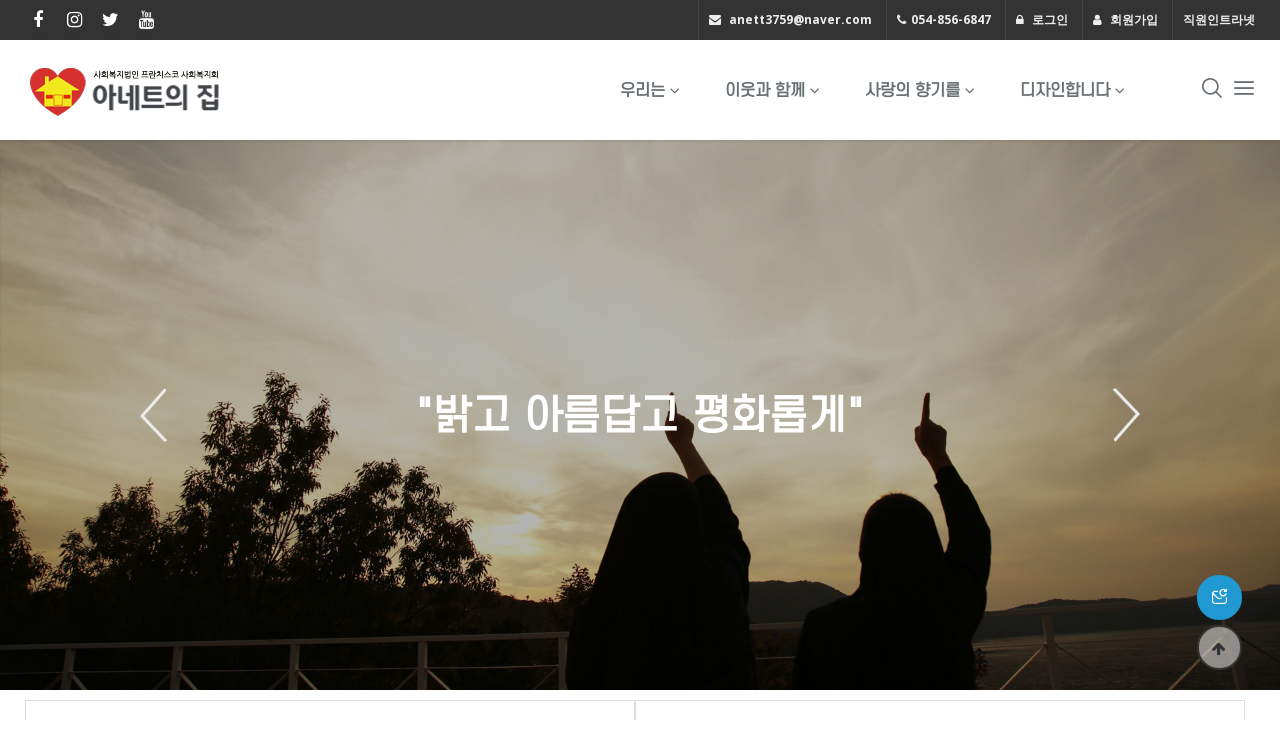

--- FILE ---
content_type: text/html; charset=utf-8
request_url: http://www.anett.or.kr/?kboard_content_redirect=564
body_size: 60486
content:
<!doctype html>
<html lang="ko">
<head>
<meta charset="utf-8">

<!-- 아이콘파일 ico  -->
<link rel="shortcut icon" type="image/x-icon" href="http://www.anett.or.kr/fa.ico" />


<meta http-equiv="imagetoolbar" content="no">
<meta http-equiv="X-UA-Compatible" content="IE=edge">
<title>아네트의 집</title>
<link rel="stylesheet" href="http://www.anett.or.kr/theme/theme_53/css/default.css?ver=2303229">
<link rel="stylesheet" href="http://www.anett.or.kr/js/font-awesome/css/font-awesome.min.css?ver=2303229">
<link rel="stylesheet" href="http://www.anett.or.kr/theme/theme_53/skin/latest/basic_main_box/style.css?ver=2303229">
<link rel="stylesheet" href="http://www.anett.or.kr/theme/theme_53/skin/latest/gallery_carousel_6/style.css?ver=2303229">
<link rel="stylesheet" href="http://www.anett.or.kr/theme/theme_53/skin/latest/gallery_box/css/style.css?1768682222" />
<link rel="stylesheet" href="http://www.anett.or.kr/theme/theme_53/skin/latest/gallery_box/css/style_mobile.css?1768682222" media="all and (max-width: 768px)" />
<!--[if lte IE 8]>
<script src="http://www.anett.or.kr/js/html5.js"></script>
<![endif]-->
<script>
// 자바스크립트에서 사용하는 전역변수 선언
var g5_url       = "http://www.anett.or.kr";
var g5_bbs_url   = "http://www.anett.or.kr/bbs";
var g5_is_member = "";
var g5_is_admin  = "";
var g5_is_mobile = "";
var g5_bo_table  = "";
var g5_sca       = "";
var g5_editor    = "";
var g5_cookie_domain = "";
</script>
<script src="http://www.anett.or.kr/js/jquery-1.12.4.min.js?ver=2304171"></script>
<script src="http://www.anett.or.kr/js/jquery-migrate-1.4.1.min.js?ver=2304171"></script>
<script src="http://www.anett.or.kr/js/jquery.menu.js?ver=2304171"></script>
<script src="http://www.anett.or.kr/js/common.js?ver=2304171"></script>
<script src="http://www.anett.or.kr/js/wrest.js?ver=2304171"></script>
<script src="http://www.anett.or.kr/js/placeholders.min.js?ver=2304171"></script>
</head>
<body>

<meta name="viewport" content="width=device-width, initial-scale=1">

<link href="http://www.anett.or.kr/theme/theme_53/bootstrap/css/bootstrap.min.css" rel="stylesheet">
<!-- font awesome for icons -->
<link href="http://www.anett.or.kr/theme/theme_53/font-awesome/css/font-awesome.min.css" rel="stylesheet">
<!-- flex slider css -->
<link href="http://www.anett.or.kr/theme/theme_53/css/flexslider.css" rel="stylesheet" type="text/css" media="screen">
<!-- animated css  -->
<link href="http://www.anett.or.kr/theme/theme_53/css/animate.css" rel="stylesheet" type="text/css" media="screen"> 
<link href="http://www.anett.or.kr/theme/theme_53/css/hover.css" rel="stylesheet" type="text/css" media="screen"> 
<!-- Revolution Style-sheet -->
<link rel="stylesheet" type="text/css" href="http://www.anett.or.kr/theme/theme_53/rs-plugin/css/settings.css">
<link rel="stylesheet" type="text/css" href="http://www.anett.or.kr/theme/theme_53/css/rev-style.css">
<!--owl carousel css-->
<link href="http://www.anett.or.kr/theme/theme_53/owl-carousel/assets/owl.carousel.css" rel="stylesheet" type="text/css" media="screen">
<link href="http://www.anett.or.kr/theme/theme_53/owl-carousel/assets/owl.theme.default.css" rel="stylesheet" type="text/css" media="screen">
<!--mega menu -->
<link href="http://www.anett.or.kr/theme/theme_53/css/yamm.css" rel="stylesheet" type="text/css">
<link rel="stylesheet" href="http://www.anett.or.kr/theme/theme_53/css/bootstrap-select.css">
<!-- slide -->
<link href="http://www.anett.or.kr/theme/theme_53/slide/responsive-slider.css" rel="stylesheet">
<!--cube css-->
<link href="http://www.anett.or.kr/theme/theme_53/cubeportfolio/css/cubeportfolio.min.css" rel="stylesheet" type="text/css">
<!-- chart -->
<link href="http://www.anett.or.kr/theme/theme_53/morris/morris.css" rel="stylesheet" type="text/css" media="screen">
<!-- custom css-->
<link href="http://www.anett.or.kr/theme/theme_53/css/style_aqours.css" rel="stylesheet" type="text/css" media="screen">
<link href="http://www.anett.or.kr/theme/theme_53/css/effects.min.css" rel="stylesheet">

<link href="http://www.anett.or.kr/theme/theme_53/css/common.css" rel="stylesheet" type="text/css" media="screen">
<link href="http://www.anett.or.kr/theme/theme_53/css/slick.min.css" rel="stylesheet">


<!-- 구글아이콘 -->
<link rel="stylesheet" href="https://fonts.googleapis.com/css2?family=Material+Symbols+Outlined:opsz,wght,FILL,GRAD@20..48,100..700,0..1,-50..200" />



<link rel="stylesheet" href="https://fonts.googleapis.com/css2?family=Material+Symbols+Outlined:opsz,wght,FILL,GRAD@20..48,100..700,0..1,-50..200" />
<link href="http://www.anett.or.kr/theme/theme_53/css/selectric.css" rel="stylesheet" type="text/css" media="screen">
<!-- 아이콘 -->
<link href="http://www.anett.or.kr/theme/theme_53/icon/css/uicons-regular-rounded.css" rel="stylesheet">


<style type="text/css">
	.navbar-default .navbar-nav>li>.active {
		color: #32c5d2;
	}

</style>
<div class="top-bar-dark hidden-xs hidden-sm hidden-md">
	<div class="container">
		<div class="row">
			<div class="col-sm-3">

				<!-------------------------- 상단 sns 주소 수정 -------------------------->
				<div class="top-bar-socials">
					<a href="#" target="_blank" class="social-icon-sm si-dark si-dark-round si-facebook">
						<i class="fa fa-facebook"></i>
						<i class="fa fa-facebook"></i>
					</a>
					<a href="#" target="_blank" class="social-icon-sm si-dark si-dark-round si-instagram">
						<i class="fa fa-instagram"></i>
						<i class="fa fa-instagram"></i>
					</a>
					<a href="#" target="_blank" class="social-icon-sm si-dark si-dark-round si-twitter">
						<i class="fa fa-twitter"></i>
						<i class="fa fa-twitter"></i>
					</a>
					<a href="#" target="_blank" class="social-icon-sm si-dark si-g-plus si-dark-round">
						<i class="fa fa-youtube"></i>
						<i class="fa fa-youtube"></i>
					</a>
				</div>
				<!-------------------------- ./ 상단 sns 주소 수정 -------------------------->
			</div>
			<div class="col-sm-9 text-right">
				<ul class="list-inline top-dark-right">
					<li class="hidden-sm hidden-xs"><i class="fa fa-envelope"></i> <a href="mailto:anett3759@naver.com">anett3759@naver.com</a></li>
					<li class="hidden-sm hidden-xs"><i class="fa fa-phone"></i><a href="tel:054-856-6847">054-856-6847</li>
											<li><a href="http://www.anett.or.kr/bbs/login.php"><i class="fa fa-lock"></i> 로그인</a></li>
						<li><a href="http://www.anett.or.kr/bbs/register.php"><i class="fa fa-user"></i> 회원가입</a></li>
										<li class="ko_gul"><a href="http://www.anett.or.kr/bbs/board.php?bo_table=intranet">직원인트라넷</a></li>
					<li class="hidden-md hidden-lg"><a class="topbar-icons" href="#"><span><i class="fa fa-search top-search"></i></span></a></li>
				</ul>
				<!-- search -->
				<div class="search">
					<form name="fsearchbox" method="get" action="http://www.anett.or.kr/bbs/search.php" onsubmit="return fsearchbox_submit(this);">
						<input type="hidden" name="sfl" value="wr_subject||wr_content">
						<input type="hidden" name="sop" value="and">
						<input type="text" name="stx" id="sch_stx" class="form-control" autocomplete="off" placeholder="Search">
						<span class="search-close"><i class="fa fa-times"></i></span>
					</form>
					<script>
						function fsearchbox_submit(f) {
							if (f.stx.value.length < 2) {
								alert("검색어는 두글자 이상 입력하십시오.");
								f.stx.select();
								f.stx.focus();
								return false;
							}

							// 검색에 많은 부하가 걸리는 경우 이 주석을 제거하세요.
							var cnt = 0;
							for (var i = 0; i < f.stx.value.length; i++) {
								if (f.stx.value.charAt(i) == ' ')
									cnt++;
							}

							if (cnt > 1) {
								alert("빠른 검색을 위하여 검색어에 공백은 한개만 입력할 수 있습니다.");
								f.stx.select();
								f.stx.focus();
								return false;
							}

							return true;
						}
					</script>
				</div><!-- /search -->
			</div>
		</div>
	</div>
</div><!--top-bar-dark end here-->



<style type="text/css">
	@media only screen and (max-width: 320px) {
		#slide-navbar-collapse {
			display: none;
		}
		.logo1{
			margin-top: 5px;
			text-align: left;
		}		
	}

	@media only screen and (min-width: 321px) and (max-width: 1200px) {
		.navbar-nav {
			display: block;
		}

		.navbar-toggle {
			display: block;
		}

		#slide-navbar-collapse {
			display: none;
		}
		.logo1{
			margin-top: 5px;
			text-align: left;
		}		
	}

	@media only screen and (min-width: 1201px) {
		.navbar-nav {
			display: block;
		}

		.navbar-toggle {
			display: none;
		}

		#slide-navbar-collapse {
			display: block !important;
		}
		.logo1{
			margin-top: 5px;
			text-align: left;
		}
	}
	
</style>


<!-------------------------- 모바일 네비게이션 세로 메뉴 -------------------------->

<!-- 네비게이션 시작 세로 메뉴 -->
<div class="navbar navbar-default navbar-static-top yamm sticky" role="navigation">
	<div class="container">
		<div class="navbar-header">

			<button type="button" class="navbar-toggle collapsed" data-toggle="slide-collapse" data-target="#slide-navbar-collapse" aria-expanded="false">
				<span class="sr-only">Toggle navigation</span>
				<span class="icon-bar"></span>
				<span class="icon-bar"></span>
				<span class="icon-bar"></span>
			</button>

			<!-- logo -->
			<div class="logo1">
				<a href="http://www.anett.or.kr"><img src="http://www.anett.or.kr/theme/theme_53/img/logo.png" class="mlogo"></a>
			</div>

		</div>

		<div class="" id="slide-navbar-collapse">
			<div class="navi-content">
				<!-------------------------- 모바일 추가 메뉴 -------------------------->
				<div class="mobile-nav mobile-sns hidden-lg">
					<div class="top-bar-socials">
						<a href="#" target="_blank" class="social-icon-sm si-dark si-dark-round si-facebook">
							<i class="fa fa-facebook"></i>
							<i class="fa fa-facebook"></i>
						</a>
						<a href="#" target="_blank" class="social-icon-sm si-dark si-dark-round si-instagram">
							<i class="fa fa-instagram"></i>
							<i class="fa fa-instagram"></i>
						</a>
						<a href="#" target="_blank" class="social-icon-sm si-dark si-dark-round si-twitter">
							<i class="fa fa-twitter"></i>
							<i class="fa fa-twitter"></i>
						</a>

						<a href="#" target="_blank" class="social-icon-sm si-dark si-g-plus si-dark-round">
							<i class="fa fa-youtube"></i>
							<i class="fa fa-youtube"></i>
						</a>
					</div>
					<!-- close -->
					<div class="mobile-close  hidden-lg">
						<i class="fa fa-times" data-toggle="slide-collapse" data-target="#slide-navbar-collapse"></i>
					</div>
				</div><!-- ./mobile-nav -->
				<div class="mobile-login hidden-lg">
					
						<a href="http://www.anett.or.kr/bbs/login.php" class="btn btn-theme-bg">Login</a>
						<a href="http://www.anett.or.kr/bbs/register.php" class="btn btn-theme-dark">회원가입</a>

									</div>
				<!-------------------------- ./모바일 추가 메뉴 -------------------------->


				<!-------------------------- 메뉴시작 -------------------------->
				<ul class="nav navbar-nav navbar-right">
											
														<li class="dropdown">
								<a href="/pages/business.php" class="dropdown-toggle " target="_self">우리는</a>
								<a href="#" class="dropdown-sub" data-toggle="dropdown"><i class="fa fa-angle-down"></i></a>
								<!-- 서브 -->
								<ul class="dropdown-menu multi-level" role="menu" aria-labelledby="dropdownMenu">
																			<li class="ko"><a tabindex="-1" href="/pages/business.php" target="_self" style=""> 법인소개</a></li>

																			<li class="ko"><a tabindex="-1" href="/pages/company.php" target="_self" style=""> 시설소개</a></li>

																			<li class="ko"><a tabindex="-1" href="/pages/about_new_1.php" target="_self" style=""> 시설현황</a></li>

																			<li class="ko"><a tabindex="-1" href="/pages/history.php" target="_self" style=""> 시설연혁</a></li>

																			<li class="ko"><a tabindex="-1" href="/pages/about.php" target="_self" style=""> 인사말</a></li>

																			<li class="ko"><a tabindex="-1" href="/pages/service_2.php" target="_self" style=""> 윤리경영헌장</a></li>

																			<li class="ko"><a tabindex="-1" href="/pages/service_3.php" target="_self" style=""> 인권경영헌장</a></li>

									</ul>
															</li>

												
														<li class="dropdown">
								<a href="/pages/with_1.php" class="dropdown-toggle " target="_self">이웃과 함께</a>
								<a href="#" class="dropdown-sub" data-toggle="dropdown"><i class="fa fa-angle-down"></i></a>
								<!-- 서브 -->
								<ul class="dropdown-menu multi-level" role="menu" aria-labelledby="dropdownMenu">
																			<li class="ko"><a tabindex="-1" href="/pages/with_1.php" target="_self" style=""> 후원 안내</a></li>

																			<li class="ko"><a tabindex="-1" href="/bbs/board.php?bo_table=donation" target="_self" style=""> 후원 신청</a></li>

																			<li class="ko"><a tabindex="-1" href="/pages/with_4.php" target="_self" style=""> 자원봉사안내</a></li>

																			<li class="ko"><a tabindex="-1" href="/bbs/board.php?bo_table=volunteer" target="_self" style=""> 자원봉사 신청</a></li>

																			<li class="ko"><a tabindex="-1" href="/bbs/board.php?bo_table=friends" target="_self" style=""> 소중한 이웃들</a></li>

																			<li class="ko"><a tabindex="-1" href="/bbs/board.php?bo_table=financial" target="_self" style=""> 후원금 수입.사용내역</a></li>

									</ul>
															</li>

												
														<li class="dropdown">
								<a href="/bbs/board.php?bo_table=notice" class="dropdown-toggle " target="_self">사랑의 향기를</a>
								<a href="#" class="dropdown-sub" data-toggle="dropdown"><i class="fa fa-angle-down"></i></a>
								<!-- 서브 -->
								<ul class="dropdown-menu multi-level" role="menu" aria-labelledby="dropdownMenu">
																			<li class="ko"><a tabindex="-1" href="/bbs/board.php?bo_table=notice" target="_self" style=""> 공지사항</a></li>

																			<li class="ko"><a tabindex="-1" href="/bbs/board.php?bo_table=free" target="_self" style=""> 우리들 이야기</a></li>

																			<li class="ko"><a tabindex="-1" href="/bbs/board.php?bo_table=calendar" target="_self" style=""> 일정 안내</a></li>

																			<li class="ko"><a tabindex="-1" href="/bbs/board.php?bo_table=gallery_webzin" target="_self" style=""> 소식지</a></li>

																			<li class="ko"><a tabindex="-1" href="/bbs/board.php?bo_table=gallery" target="_self" style=""> 포토갤러리</a></li>

																			<li class="ko"><a tabindex="-1" href="/bbs/board.php?bo_table=download" target="_self" style=""> 자료실</a></li>

									</ul>
															</li>

												
														<li class="dropdown">
								<a href="/pages/design1.php" class="dropdown-toggle " target="_self">디자인합니다</a>
								<a href="#" class="dropdown-sub" data-toggle="dropdown"><i class="fa fa-angle-down"></i></a>
								<!-- 서브 -->
								<ul class="dropdown-menu multi-level" role="menu" aria-labelledby="dropdownMenu">
																			<li class="ko"><a tabindex="-1" href="/pages/design1.php" target="_self" style=""> 서비스 지원체계</a></li>

																			<li class="ko"><a tabindex="-1" href="/pages/design2.php" target="_self" style=""> 주요서비스</a></li>

																			<li class="ko"><a tabindex="-1" href="/pages/design4.php" target="_self" style=""> 개별지원서비스</a></li>

																			<li class="ko"><a tabindex="-1" href="/pages/design3.php" target="_self" style=""> 인권지킴이단</a></li>

									</ul>
															</li>

												
						
						<style>
						/* 모바일 (1200px 이하) */
						@media (max-width: 1200px) {
							.sitemap{
								display: none;
							}
						
						}
						@media (min-width: 1201px) {
							.sitemap-area{
								height: 60px;
								color: #fff;
								align-items: center;
								justify-content: flex-end;
								margin-left: 50px;		
								margin-right: 16px;
							}
							.fi{
								font-size: 20px;
								margin-left: 12px;

							}
							.sitemap-area a{
								padding: 0px!important;
							}
							        
						}
						

						</style>
						<li class="sitemap-area hidden-xs hidden-sm hidden-md" style="display: flex;">
							<a href="#" class="btn-search"><i class="fi fi-rr-search"></i></a>
							<a href="#" class="sitemap"><i class="fi fi-rr-menu-burger"></i></a>
						</li>

				</ul><!-- /ul -->



				<!-- 바로가기 메뉴 -->
				<div class="mobile-sbox hidden-lg">
					<a href="http://www.anett.or.kr">
						<div class="mobile-icon ko">
							<span class="material-symbols-outlined">home</span><br />
							홈
						</div>
					</a>
					<a href="http://www.anett.or.kr/board_qa/write">
						<div class="mobile-icon ko">
							<span class="material-symbols-outlined">support_agent</span><br />
							1:1문의
						</div>
					</a>
					<a href="http://www.anett.or.kr/bbs/faq.php">
						<div class="mobile-icon ko">
							<span class="material-symbols-outlined">help_outline</span><br />
							FAQ
						</div>
					</a>
				</div>
				<!-- ./바로가기 메뉴 -->
			</div><!-- ./navi-content -->



		</div><!--/.nav-collapse -->
	</div><!--container-->
	
	<!-- 검색 -->
	<div class="search-container">
		<form id="search-form" name="fsearchbox" method="get" action="http://www.anett.or.kr/bbs/search.php" onsubmit="return fsearchbox_submit(this);" >
			<input type="hidden" name="sfl" value="wr_subject||wr_content">
			<input type="hidden" name="sop" value="and">
			<div class="search-boxs">
				<div class="search-input-wrapper" style="position: relative;">
					<input type="text" name="stx" id="sch_stx" class="search-input" autocomplete="off" placeholder="검색" style="padding-right: 30px;">
					<i class="fi fi-rr-search top-searchs" onclick="document.getElementById('search-form').submit();"></i>
				</div>
				<div class="cross-btn"><i class="fi fi-rr-cross"></i></div>	
			</div>
		</form>
		<script>
		function fsearchbox_submit(f)
		{
			if (f.stx.value.length < 2) {
				alert("검색어는 두글자 이상 입력하십시오.");
				f.stx.select();
				f.stx.focus();
				return false;
			}
			// 검색에 많은 부하가 걸리는 경우 이 주석을 제거하세요.
			var cnt = 0;
			for (var i=0; i<f.stx.value.length; i++) {
				if (f.stx.value.charAt(i) == ' ')
					cnt++;
			}
			if (cnt > 1) {
				alert("빠른 검색을 위하여 검색어에 공백은 한개만 입력할 수 있습니다.");
				f.stx.select();
				f.stx.focus();
				return false;
			}

			return true;
		}
		</script>	
	</div>	
</div><!--네비게이션 끝-->




<!-- 팝업레이어 시작 { -->
<div id="hd_pop">
    <h2>팝업레이어 알림</h2>

<span class="sound_only">팝업레이어 알림이 없습니다.</span></div>

<script>
$(function() {
    $(".hd_pops_reject").click(function() {
        var id = $(this).attr('class').split(' ');
        var ck_name = id[1];
        var exp_time = parseInt(id[2]);
        $("#"+id[1]).css("display", "none");
        set_cookie(ck_name, 1, exp_time, g5_cookie_domain);
    });
    $('.hd_pops_close').click(function() {
        var idb = $(this).attr('class').split(' ');
        $('#'+idb[1]).css('display','none');
    });
    $("#hd").css("z-index", 1000);
});
</script>
<!-- } 팝업레이어 끝 -->



<link rel="stylesheet" href="http://www.anett.or.kr/theme/theme_53/css/index.css">




<!-------------------------- 슬라이드 시작 -------------------------->
<div class="container no-padding"></div>
<section class="main-slider">

	<!-- 이미지 -->
	<div class="item image">
		<figure>
			<div class="slide-image slide-media" style="background-image:url('http://www.anett.or.kr/theme/theme_53/img/bg1/1.jpg');"><!-- 이미지 -->
				<img data-lazy="http://www.anett.or.kr/theme/theme_53/img/bg1/1.jpg" class="image-entity" /><!-- 이미지 -->
			</div>
			<figcaption class="caption ko lh1-5">
				<div class="big-text">"밝고 아름답고 평화롭게"</div>
				<div>				
		</figure>
	</div>
	

	<!-- 유튜브 -->
	<div class="item image">
		<figure>
			<div class="slide-image slide-media" style="background-image:url('http://www.anett.or.kr/theme/theme_53/img/bg1/2.jpg');"><!-- 이미지 -->
				<img data-lazy="http://www.anett.or.kr/theme/theme_53/img/bg1/2.jpg" class="image-entity" /><!-- 이미지 -->
			</div>
			<figcaption class="caption ko lh1-5">
				<div class="big-text">"밝고 아름답고 평화롭게"</div>
				<div>				
		</figure>
	</div>
	


	<!-- mp4 동영상 -->
	<div class="item image">
		<figure>
			<div class="slide-image slide-media" style="background-image:url('http://www.anett.or.kr/theme/theme_53/img/bg1/3.jpg');"><!-- 이미지 -->
				<img data-lazy="http://www.anett.or.kr/theme/theme_53/img/bg1/3.jpg" class="image-entity" /><!-- 이미지 -->
			</div>
			<figcaption class="caption ko lh1-5">
				<div class="big-text">"밝고 아름답고 평화롭게"</div>
				<div>				
		</figure>
	</div>
	<!-- mp4 동영상 -->
	<div class="item image">
		<figure>
			<div class="slide-image slide-media" style="background-image:url('http://www.anett.or.kr/theme/theme_53/img/bg1/4.jpg');"><!-- 이미지 -->
				<img data-lazy="http://www.anett.or.kr/theme/theme_53/img/bg1/4.jpg" class="image-entity" /><!-- 이미지 -->
			</div>
			<figcaption class="caption ko lh1-5">
				<div class="big-text">"밝고 아름답고 평화롭게"</div>
				<div>				
		</figure>
	</div>
</section>
<!-------------------------- ./슬라이드 끝 -------------------------->


<!--------------------------  -------------------------->
<!--
다운로드주소
https://github.com/google/material-design-icons
-->
<!-- 구글아이콘 -->
<link rel="stylesheet" href="https://fonts.googleapis.com/css2?family=Material+Symbols+Outlined:opsz,wght,FILL,GRAD@20..48,100..700,0..1,-50..200" />
<p><!-- /container --></p>
<p>
  
  <!-------------------------- 갤러리 -------------------------->
</p>
<div class="container"><!-- pc 간격 -->
  <div class="hidden-lg hidden-md mt40"></div>
  <!-- mobile 간격 -->
  <div class="latest-box-1">
    <div class="lists">
<div class="row">
	<div class="col-md-12 main_one_title">
		<a href="http://www.anett.or.kr/notice"><strong>공지사항</strong></a>
	</div>
</div>
<a href="http://www.anett.or.kr/notice" class="one_more"><span class="sound_only">공지사항</span><i class="fi-rr-plus"></i></a>
<div class="lat_list_box">
    <ul>
            <li>
            <a href="http://www.anett.or.kr/notice/32"  class='truncate' style='white-space: nowrap;'> 2026년 생활재활교사(정규직) 채용 공고</a>
            <span class="lt_date">01-07</span>
        </li>
            <li>
            <a href="http://www.anett.or.kr/notice/31"  class='truncate' style='white-space: nowrap;'> 2026년 아네트의집 식자재 납품업체 최종 선정 결과</a>
            <span class="lt_date">12-22</span>
        </li>
            <li>
            <a href="http://www.anett.or.kr/notice/30"  class='truncate' style='white-space: nowrap;'> 아네트의집 생활재활교사(정규직) 채용 공고</a>
            <span class="lt_date">12-11</span>
        </li>
            <li>
            <a href="http://www.anett.or.kr/notice/29"  class='truncate' style='white-space: nowrap;'> 2026년 아네트의집 식자재 입찰 1차 서류심사 합격 업체 공고</a>
            <span class="lt_date">12-10</span>
        </li>
            <li>
            <a href="http://www.anett.or.kr/notice/28"  class='truncate' style='white-space: nowrap;'> 2026년 아네트의집 식자재 납품업체 입찰 공고</a>
            <span class="lt_date">11-21</span>
        </li>
            <li>
            <a href="http://www.anett.or.kr/notice/27"  class='truncate' style='white-space: nowrap;'> 아네트의집 사무직(정규직)  채용공고 합격자 발표</a>
            <span class="lt_date">10-28</span>
        </li>
            </ul>
	
</div>
      <!-- 출력할 개수 6개 -->
    </div>
    <div class="lists">
<div class="row">
	<div class="col-md-12 main_one_title">
		<a href="http://www.anett.or.kr/free"><strong>우리들 이야기</strong></a>
	</div>
</div>
<a href="http://www.anett.or.kr/free" class="one_more"><span class="sound_only">우리들 이야기</span><i class="fi-rr-plus"></i></a>
<div class="lat_list_box">
    <ul>
            <li>
            <a href="http://www.anett.or.kr/free/74"  class='truncate' style='white-space: nowrap;'> 2025. 11.17 이*주님 생일</a>
            <span class="lt_date">12-16</span>
        </li>
            <li>
            <a href="http://www.anett.or.kr/free/73"  class='truncate' style='white-space: nowrap;'> 2025년 11월 18일 전*림님 생일</a>
            <span class="lt_date">11-18</span>
        </li>
            <li>
            <a href="http://www.anett.or.kr/free/72"  class='truncate' style='white-space: nowrap;'> 2025년 7월 28일 김*미님 생일</a>
            <span class="lt_date">07-31</span>
        </li>
            <li>
            <a href="http://www.anett.or.kr/free/71"  class='truncate' style='white-space: nowrap;'> 2025년 7월 28일 김종선님 생일</a>
            <span class="lt_date">07-31</span>
        </li>
            <li>
            <a href="http://www.anett.or.kr/free/70"  class='truncate' style='white-space: nowrap;'> 2025년 7월21일 이*표님 생일</a>
            <span class="lt_date">07-31</span>
        </li>
            <li>
            <a href="http://www.anett.or.kr/free/69"  class='truncate' style='white-space: nowrap;'> 2025. 7.11 이*민님 생일</a>
            <span class="lt_date">07-31</span>
        </li>
            </ul>
	
</div>
      <!-- 출력할 개수 6개 -->
    </div>
  </div>
  <div class="latest-box-1">
  <div class="lists">
<div class="row">
	<div class="col-md-12 main_one_title">
		<a href="http://www.anett.or.kr/financial"><strong>후원금 수입.사용내역</strong></a>
	</div>
</div>
<a href="http://www.anett.or.kr/financial" class="one_more"><span class="sound_only">후원금 수입.사용내역</span><i class="fi-rr-plus"></i></a>
<div class="lat_list_box">
    <ul>
            <li>
            <a href="http://www.anett.or.kr/financial/15"  class='truncate' style='white-space: nowrap;'> 2026년 예산 공고</a>
            <span class="lt_date">12-23</span>
        </li>
            <li>
            <a href="http://www.anett.or.kr/financial/14"  class='truncate' style='white-space: nowrap;'> 2025년 제 3차 추가경정 예산 공고</a>
            <span class="lt_date">12-23</span>
        </li>
            <li>
            <a href="http://www.anett.or.kr/financial/13"  class='truncate' style='white-space: nowrap;'> 2025년 제2차 추가경정 예산 공고</a>
            <span class="lt_date">11-20</span>
        </li>
            <li>
            <a href="http://www.anett.or.kr/financial/12"  class='truncate' style='white-space: nowrap;'> 2025년 제1차 추가경정 예산 공고</a>
            <span class="lt_date">10-02</span>
        </li>
            <li>
            <a href="http://www.anett.or.kr/financial/11"  class='truncate' style='white-space: nowrap;'> 2024년 후원금품 수입 및 사용 내역 공고</a>
            <span class="lt_date">07-17</span>
        </li>
            <li>
            <a href="http://www.anett.or.kr/financial/10"  class='truncate' style='white-space: nowrap;'> 2024년 결산 공고</a>
            <span class="lt_date">07-17</span>
        </li>
            </ul>
	
</div>
    </div>
    <div class="lists">

<div class="xns_gnuboard_latest_gallery_thumbnail">
          <div class="responsive">
      <div class="gallery">
        <a href="http://www.anett.or.kr/gallery_webzin/6">
                      <img class="thumb" src="http://www.anett.or.kr/data/editor/2507/thumb-20250716120254_ea3721b2fd8f75449545909a7ba44d2b_41rb_300x390.png" />
                    <img class="background_image" src="http://www.anett.or.kr/theme/theme_53/skin/latest/gallery_box/images/noimage_480x360.jpg" />
        </a>
        <div class="desc">
<BR>
<BR>
          2023년 02호        </div>
      </div>
    </div>
          <div class="responsive">
      <div class="gallery">
        <a href="http://www.anett.or.kr/gallery_webzin/5">
                      <img class="thumb" src="http://www.anett.or.kr/data/editor/2507/thumb-20250716114946_ea3721b2fd8f75449545909a7ba44d2b_vung_300x390.png" />
                    <img class="background_image" src="http://www.anett.or.kr/theme/theme_53/skin/latest/gallery_box/images/noimage_480x360.jpg" />
        </a>
        <div class="desc">
<BR>
<BR>
          2023년 01호        </div>
      </div>
    </div>
          <div class="responsive">
      <div class="gallery">
        <a href="http://www.anett.or.kr/gallery_webzin/4">
                      <img class="thumb" src="http://www.anett.or.kr/data/editor/2507/thumb-20250716114511_ea3721b2fd8f75449545909a7ba44d2b_dajm_300x390.png" />
                    <img class="background_image" src="http://www.anett.or.kr/theme/theme_53/skin/latest/gallery_box/images/noimage_480x360.jpg" />
        </a>
        <div class="desc">
<BR>
<BR>
          2022년 6월        </div>
      </div>
    </div>
          <div class="responsive">
      <div class="gallery">
        <a href="http://www.anett.or.kr/gallery_webzin/3">
                      <img class="thumb" src="http://www.anett.or.kr/data/editor/2507/thumb-20250716114448_ea3721b2fd8f75449545909a7ba44d2b_77lf_300x390.png" />
                    <img class="background_image" src="http://www.anett.or.kr/theme/theme_53/skin/latest/gallery_box/images/noimage_480x360.jpg" />
        </a>
        <div class="desc">
<BR>
<BR>
          2022년 5월        </div>
      </div>
    </div>
  </div>
      <!-- 출력할 개수 6개 -->
    </div>
  </div>
</div>
	<style>
	.our-team-v-2{background-color:#fff}
	
	.news-desc{background:#f9f9f9;border-left:1px solid #ddd;border-right:1px solid #ddd;border-bottom:1px solid #ddd;padding:5px 10px;height:130px}
	
	@media only screen and (max-width:320px){
		.play-btn-01{
			text-align:center
		}
	}
	
	@media only screen and (min-width:321px) and (max-width:1200px){
		.play-btn-01{
			text-align:center
		}
	}
	
	@media only screen and (min-width:1201px){
		#item-carousel .owl-prev{
			position:absolute;font-size:20px;color:#000;left:0;top:37%;padding:10px;background-color:#fff;border:1px solid #ccc
		}
		#item-carousel .owl-next{
			position:absolute;font-size:20px;color:#000;right:0;top:37%;padding:10px;background-color:#fff;border:1px solid #ccc
		}

		.play-btn-01{position:absolute;right:20px;bottom:10px;font-size:12px;z-index:99}
		.play-btn-01 a:focus{color:#32c5d2;text-decoration:none}
		.main-box a:hover{color:#333;text-decoration:none}
	}
	
	.news-desc h4{
		font-size: 14px;
		margin-top: 13px;
		
	}
	.news-desc p {
		font-size: 13px;
		margin-top: 10px;
		color: #888;
		line-height: 1.5;
		font-weight: 600;
	}

	.item-img-wrap{
		width: 100%;
		height: 250px;
		background-size: cover;
		background-repeat: no-repeat;
		background-position: center;
		border:1px solid #e1e1e1;
	}
	.text-box{
		position: relative;
		border-left: 1px solid #e1e1e1;
		border-right: 1px solid #e1e1e1;
		border-bottom: 1px solid #e1e1e1;
		padding: 15px;
		height: 400px;
	}
	.text-box .btn{
		position: absolute;
		bottom: 15px;
		z-index: 1;
		border-radius: 2px;
		font-weight: 700!important;
		font-size: 12px;
		letter-spacing: .05em;
	}
	.text-box p{
		text-align: left;
	}

	.text-pc{
		border-top: 1px solid #e1e1e1;
		height: 380px;
	}
	.text-pc:hover{
		background:#0077b6;
		color:#fff;
		height: 380px;
	}
	.text-box.text-pc:hover {
	  background-color: #0077b6;
	  color: #fff;
	  
	}
	
	.text-box.text-pc h3 {
	  color: #666;
	  text-align: left;
	  font-size: 16px;
	}
	.text-box.text-pc p {
	  color: #666;
	  text-align: left;
	  font-size: 13px;
	  line-height: 1.7;
	}	
	.text-box.text-pc:hover h3 {
	  color: #fff;
	  text-align: left;
	  font-size: 16px;
	}
	.text-box.text-pc:hover p {
	  color: #fff;
	  text-align: left;
	  font-size: 13px;
	  line-height: 1.7;
	}	

/* 모바일기기 1 */
@media only screen and (max-width: 320px) {
	.owl-theme .owl-nav [class*='owl-'] {
		color: #FFF;
		font-size: 14px;
		margin: 5px;
		padding: 4px 7px;
		background: #D6D6D6;
		display: inline-block;
		cursor: pointer;
		border-radius: 3px;
	}
}
/* 모바일기기 2 */
@media only screen and (min-width: 321px) and (max-width: 768px){
	.owl-theme .owl-nav [class*='owl-'] {
		color: #FFF;
		font-size: 14px;
		margin: 5px;
		padding: 4px 7px;
		background: #D6D6D6;
		display: inline-block;
		cursor: pointer;
		border-radius: 3px;
	}
}
/* 태블릿 */
@media only screen and (min-width: 769px) and (max-width: 1200px){
	.owl-theme .owl-nav [class*='owl-'] {
		color: #FFF;
		font-size: 14px;
		margin: 0px;
		padding: 4px 7px;
		background: #D6D6D6;
		display: inline-block;
		cursor: pointer;
		border-radius: 3px;
	}
}
/* 데스크탑 */
@media only screen and (min-width: 1201px) {
	.owl-theme .owl-nav [class*='owl-'] {
		color: #FFF;
		font-size: 14px;
		margin: 0px;
		padding: 4px 7px;
		background: #D6D6D6;
		display: inline-block;
		cursor: pointer;
		border-radius: 3px;
	}
}

</style>



<div class="our-team-v-2">
	<div class="container" style="position: relative;">

		<div class="hidden-xs hidden-sm mt80"></div><!-- pc 간격 -->
		<div class="hidden-lg hidden-md mt40"></div><!-- mobile 간격 -->

		<div class="row">
			<div class="col-md-12">
				<div class="center-heading">
					<h2 class="ko">포토갤러리</h2>
					<span class="center-line"></span>
				</div>
			</div>                   
		</div>
		<div id="item-carousel-6" class="owl-carousel owl-theme">
						<div class="item">
			
								<div>
					<a href="http://www.anett.or.kr/gallery/552" class="lt_img">
						<div class="item-img-wrap" style="background-image: url('http://www.anett.or.kr/data/editor/2512/20251223215909_01d11629086603ac772fe911ea2ca901_5nfb.jpg'); max-width:100%; height:240;background-size: cover;">
							<div class="item-img-overlay">
								<span></span>
							</div>
						</div>                       
					</a><!--news link--> 
					<div class="news-desc text-left ko">
						<h4><a href="http://www.anett.or.kr/gallery/552" class="lt_img ko">2025년 12월 22일 스포츠댄스 프로그램</a></h4>
							
					</div><!--news desc-->
				</div> 
				
									
			</div><!-- /item -->
						<div class="item">
			
								<div>
					<a href="http://www.anett.or.kr/gallery/551" class="lt_img">
						<div class="item-img-wrap" style="background-image: url('http://www.anett.or.kr/data/editor/2512/20251222152712_3f4b0d19bcd439bbaab21fffc330be39_lykr.jpg'); max-width:100%; height:240;background-size: cover;">
							<div class="item-img-overlay">
								<span></span>
							</div>
						</div>                       
					</a><!--news link--> 
					<div class="news-desc text-left ko">
						<h4><a href="http://www.anett.or.kr/gallery/551" class="lt_img ko">2025년 12월 2일 요가 프로그램</a></h4>
							
					</div><!--news desc-->
				</div> 
				
									
			</div><!-- /item -->
						<div class="item">
			
								<div>
					<a href="http://www.anett.or.kr/gallery/550" class="lt_img">
						<div class="item-img-wrap" style="background-image: url('http://www.anett.or.kr/data/editor/2512/20251222152616_3f4b0d19bcd439bbaab21fffc330be39_feww.jpg'); max-width:100%; height:240;background-size: cover;">
							<div class="item-img-overlay">
								<span></span>
							</div>
						</div>                       
					</a><!--news link--> 
					<div class="news-desc text-left ko">
						<h4><a href="http://www.anett.or.kr/gallery/550" class="lt_img ko">2025년 11월 21일 문화공연관람 프로그램</a></h4>
							
					</div><!--news desc-->
				</div> 
				
									
			</div><!-- /item -->
						<div class="item">
			
								<div>
					<a href="http://www.anett.or.kr/gallery/549" class="lt_img">
						<div class="item-img-wrap" style="background-image: url('http://www.anett.or.kr/data/editor/2512/20251222152450_3f4b0d19bcd439bbaab21fffc330be39_iau8.jpg'); max-width:100%; height:240;background-size: cover;">
							<div class="item-img-overlay">
								<span></span>
							</div>
						</div>                       
					</a><!--news link--> 
					<div class="news-desc text-left ko">
						<h4><a href="http://www.anett.or.kr/gallery/549" class="lt_img ko">2025년 11월 7일 요가 프로그램</a></h4>
							
					</div><!--news desc-->
				</div> 
				
									
			</div><!-- /item -->
						<div class="item">
			
								<div>
					<a href="http://www.anett.or.kr/gallery/548" class="lt_img">
						<div class="item-img-wrap" style="background-image: url('http://www.anett.or.kr/data/editor/2512/20251215233627_59dd1b085e499b1e995176319744c83f_fw1j.jpg'); max-width:100%; height:240;background-size: cover;">
							<div class="item-img-overlay">
								<span></span>
							</div>
						</div>                       
					</a><!--news link--> 
					<div class="news-desc text-left ko">
						<h4><a href="http://www.anett.or.kr/gallery/548" class="lt_img ko">2025년 12월 15일 스포츠댄스 프로그램</a></h4>
							
					</div><!--news desc-->
				</div> 
				
									
			</div><!-- /item -->
						<div class="item">
			
								<div>
					<a href="http://www.anett.or.kr/gallery/547" class="lt_img">
						<div class="item-img-wrap" style="background-image: url('http://www.anett.or.kr/data/editor/2512/20251210143925_b4aea7c079d6e838774f1fa407ca53e7_tgux.jpg'); max-width:100%; height:240;background-size: cover;">
							<div class="item-img-overlay">
								<span></span>
							</div>
						</div>                       
					</a><!--news link--> 
					<div class="news-desc text-left ko">
						<h4><a href="http://www.anett.or.kr/gallery/547" class="lt_img ko">2025년 12월 8일 스포츠댄스 프로그램</a></h4>
							
					</div><!--news desc-->
				</div> 
				
									
			</div><!-- /item -->
						<div class="item">
			
								<div>
					<a href="http://www.anett.or.kr/gallery/546" class="lt_img">
						<div class="item-img-wrap" style="background-image: url('http://www.anett.or.kr/data/editor/2512/20251210143810_b4aea7c079d6e838774f1fa407ca53e7_lo6f.jpg'); max-width:100%; height:240;background-size: cover;">
							<div class="item-img-overlay">
								<span></span>
							</div>
						</div>                       
					</a><!--news link--> 
					<div class="news-desc text-left ko">
						<h4><a href="http://www.anett.or.kr/gallery/546" class="lt_img ko">2025년 12월 1일 스포츠댄스 프로그램</a></h4>
							
					</div><!--news desc-->
				</div> 
				
									
			</div><!-- /item -->
						<div class="item">
			
								<div>
					<a href="http://www.anett.or.kr/gallery/545" class="lt_img">
						<div class="item-img-wrap" style="background-image: url('http://www.anett.or.kr/data/editor/2511/20251129222407_66d84ac6ba84c62fff872a05e3628318_fj62.jpg'); max-width:100%; height:240;background-size: cover;">
							<div class="item-img-overlay">
								<span></span>
							</div>
						</div>                       
					</a><!--news link--> 
					<div class="news-desc text-left ko">
						<h4><a href="http://www.anett.or.kr/gallery/545" class="lt_img ko">2025년 11월 28일 미술활동 프로그램</a></h4>
							
					</div><!--news desc-->
				</div> 
				
									
			</div><!-- /item -->
								</div>
	</div><!-- ./container -->
	<div class="hidden-xs hidden-sm mt80"></div><!-- pc 간격 -->
	<div class="hidden-lg hidden-md mt40"></div><!-- mobile 간격 -->
	
</div><!-- /our-team-v-2 -->
<!-- 출력할 개수 6개 -->

<!-------------------------- 하단 배너 -------------------------->

<div class="hidden-xs hidden-sm mt40"></div><!-- pc 간격 -->
<div class="hidden-lg hidden-md mt40"></div><!-- mobile 간격 -->
<div class="container">
	<div class="row">
		<div class="col-md-12">
			<div id="banner-1" class="owl-carousel owl-theme">
				<a href="https://www.andong.go.kr" target="_blank"><div class="item"><img src="http://www.anett.or.kr/theme/theme_53/img/banner/1.png"></div>
				<a href="https://www.caritas.or.kr" target="_blank"><div class="item"><img src="http://www.anett.or.kr/theme/theme_53/img/banner/2.png"></div>
				<a href="https://www.adcaritas.or.kr" target="_blank"><div class="item"><img src="http://www.anett.or.kr/theme/theme_53/img/banner/3.png"></div>
				<a href="http://fmss91.org" target="_blank"><div class="item"><img src="http://www.anett.or.kr/theme/theme_53/img/banner/4.png"></div>
				<a href="https://www.welfare.net" target="_blank"><div class="item"><img src="http://www.anett.or.kr/theme/theme_53/img/banner/5.png"></div>
				<a href="https://kawid.or.kr" target="_blank"><div class="item"><img src="http://www.anett.or.kr/theme/theme_53/img/banner/6.png"></div>
				<a href="http://www.gbcsw.or.kr" target="_blank"><div class="item"><img src="http://www.anett.or.kr/theme/theme_53/img/banner/7.png"></div>
				<a href="https://www.vms.or.kr/main.do" target="_blank"><div class="item"><img src="http://www.anett.or.kr/theme/theme_53/img/banner/8.png"></div>
			</div>
		</div>
	</div>
</div>
<div class="hidden-xs hidden-sm mt40"></div><!-- pc 간격 -->
<div class="hidden-lg hidden-md mt40"></div><!-- mobile 간격 -->
<!-------------------------- 하단 배너 끝 -------------------------->



	<footer id="footer">
	<div class="container">
		<div class="row">
			<div class="col-lg-3 col-sm-12 margin30">
				<div class="footer-col">
					<h3>아네트의 집</h3>
					<p>
						아네트의 집은 인간의 존엄성을 회복하고 가난하고 병들어 소외된 사람 안에서 그리스도의 사랑을 실천하며 교회의 가르침을 따라 장애인 복지 증진에 기여함을 목적으로 합니다.
					</p>
					<ul class="list-inline footer-social">
						<li>
							<a href="#" target="_blank" class="social-icon si-dark si-gray-round si-colored-facebook">
								<i class="fa fa-facebook"></i>
								<i class="fa fa-facebook"></i>
							</a>
						</li>
						<li>
							<a href="#" target="_blank" class="social-icon si-dark si-gray-round si-colored-twitter">
								<i class="fa fa-instagram"></i>
								<i class="fa fa-instagram"></i>
							</a>
						</li>
						<li>
							<a href="#" class="social-icon si-dark si-gray-round si-colored-google-plus">
								<i class="fa fa-twitter"></i>
								<i class="fa fa-twitter"></i>
							</a>
						</li>
						<li>
							<a href="#" target="_blank" class="social-icon si-dark si-gray-round si-colored-linkedin">
								<i class="fa fa-youtube"></i>
								<i class="fa fa-youtube"></i>
							</a>
						</li>
					</ul>
				</div>                        
			</div><!--footer col-->
			<div class="col-lg-3 col-sm-12 margin30">
				<div class="footer-col">
					<h3>기관정보</h3>
					<ul class="list-unstyled contact">
						<li><p><strong><i class="fa fa-map-marker"></i> 주소:</strong> 경상북도 안동시 와룡면 가장실길 2</p></li> 
						<li><p><strong><i class="fa fa-envelope"></i> 이메일:</strong> <a href="mailto:anett3759@naver.com">anett3759@naver.com</a></p></li>
						<li><p><strong><i class="fa fa-phone"></i> 전화:</strong> <a href="tel:0548566847">054-856-6847</a></p></li>
						<li><p><strong><i class="fa fa-print"></i> 팩스</strong> 054-856-7224</p></li>
						
					</ul>
				</div>                        
			</div><!--footer col-->
			<div class="col-lg-3 col-sm-12 margin30">
				<div class="footer-col">
					<h3>후원안내</h3>
					<ul class="list-unstyled contact">
						<li><p><strong></i> 국민은행:</strong> 607701-04-100995</p></li> 
						<li><p><strong></i> 우체국:</strong> 703439-01-007126</p></li>
						<li><p><strong></i> 농협:</strong>301-0178-3754-51</p></li>
						<li><p><strong></i> 예금주</strong>아네트의집</p></li>
					<p> 
					</p>
				</div>                        
			</div><!--footer col-->
			<div class="col-lg-3 col-sm-12 margin30">
				<div class="footer-col">
					<h3>추천사이트</h3>
					<p>
					</p>

					<!-- select -->
					<select class="form-control" name="jump" onchange="location.href=this.value">
					  <option>추천사이트</option>
					  <option value="https://www.andong.go.kr">안동시청</option>
					  <option value="https://www.caritas.or.kr">한국 카리타스</option>
					  <option value="https://www.adcaritas.or.kr">안동교구 가톨릭사회복지회</option>
					  <option value="http://fmss91.org">프란치스코 사회복지회</option>
					  <option value="https://www.welfare.net">한국 사회복지사협회</option>
					  <option value="https://kawid.or.kr">한국 장애인복지시설협회</option>
					  <option value="http://www.kb-welfare.or.kr">경북 장애인시설협의회</option>
					  <option value="http://www.gbcsw.or.kr">경북사회복지협의회</option>
					  <option value="https://www.vms.or.kr/main.do">사회복지봉사활동 인증관리(VMS)</option>
					</select>
				</div>     
			</div><!--footer col-->
		</div><!-- row -->
<!--
		<div class="row">
			<div class="col-md-12 text-center">
				<div class="footer-btm">
					<a href="/bbs/content.php?co_id=company"><span style='color:#aeaeae'>법인소개</span></a> | 
					<a href="/bbs/content.php?co_id=privacy"><span style='color:#aeaeae'>개인정보처리방침</span></a> | 
					<a href="/bbs/content.php?co_id=provision"><span style='color:#aeaeae'>서비스이용약관</span></a>
					<br />
					<span style='color:#fff;'>&copy;2025. 사회복지법인 프란치스코 사회복지회 아네트의집<span style='color:#fff;'></span></a></span>
				</div>
			</div>
		</div>-->

	</div><!-- container -->
</footer><!--default footer end here-->


<div style="position: fixed; right: 3%; bottom: 50px; text-align: center; z-index:9999">
  <button type="button" id="btn-top">
    <i class="fa fa-arrow-up" aria-hidden="true"></i><span class="sound_only"></span>
  </button>
</div>

<div class="over-background"></div>


<!-- 사이트맵 레이아웃 -->
<div class="sitemap-overlay">
  <a href="#none" class="close-sitemap"><i class="fi fi-rr-cross"></i></a>
  <div class="sitemap-content">
    <div class="sitemap-title">
      <div class="menu-item"><a href="/pages/business.php" class="menu-title" target="_self">우리는</a><ul class="submenu"><li><a href="/pages/business.php" target="_self">법인소개</a></li><li><a href="/pages/company.php" target="_self">시설소개</a></li><li><a href="/pages/about_new_1.php" target="_self">시설현황</a></li><li><a href="/pages/history.php" target="_self">시설연혁</a></li><li><a href="/pages/about.php" target="_self">인사말</a></li><li><a href="/pages/service_2.php" target="_self">윤리경영헌장</a></li><li><a href="/pages/service_3.php" target="_self">인권경영헌장</a></li></ul></div><div class="menu-item"><a href="/pages/with_1.php" class="menu-title" target="_self">이웃과 함께</a><ul class="submenu"><li><a href="/pages/with_1.php" target="_self">후원 안내</a></li><li><a href="/bbs/board.php?bo_table=donation" target="_self">후원 신청</a></li><li><a href="/pages/with_4.php" target="_self">자원봉사안내</a></li><li><a href="/bbs/board.php?bo_table=volunteer" target="_self">자원봉사 신청</a></li><li><a href="/bbs/board.php?bo_table=friends" target="_self">소중한 이웃들</a></li><li><a href="/bbs/board.php?bo_table=financial" target="_self">후원금 수입.사용내역</a></li></ul></div><div class="menu-item"><a href="/bbs/board.php?bo_table=notice" class="menu-title" target="_self">사랑의 향기를</a><ul class="submenu"><li><a href="/bbs/board.php?bo_table=notice" target="_self">공지사항</a></li><li><a href="/bbs/board.php?bo_table=free" target="_self">우리들 이야기</a></li><li><a href="/bbs/board.php?bo_table=calendar" target="_self">일정 안내</a></li><li><a href="/bbs/board.php?bo_table=gallery_webzin" target="_self">소식지</a></li><li><a href="/bbs/board.php?bo_table=gallery" target="_self">포토갤러리</a></li><li><a href="/bbs/board.php?bo_table=download" target="_self">자료실</a></li></ul></div><div class="menu-item"><a href="/pages/design1.php" class="menu-title" target="_self">디자인합니다</a><ul class="submenu"><li><a href="/pages/design1.php" target="_self">서비스 지원체계</a></li><li><a href="/pages/design2.php" target="_self">주요서비스</a></li><li><a href="/pages/design4.php" target="_self">개별지원서비스</a></li><li><a href="/pages/design3.php" target="_self">인권지킴이단</a></li></ul></div>    </div>
  </div>
</div>


<div style="position: fixed; right: 3%; bottom: 100px; text-align: center; z-index:9999">
  <button type="button" class="form_mail" id="openModal">
    <i class="fi-rr-email-refresh"></i>
  </button>
</div>



<!-- 모달 -->
<div class="modal ko kn" id="myModal">
  <div class="modal-content">
    <span class="close-btn" id="closeModal">&times;</span>
    <div class="title">
      <i class="fi-rr-email-refresh"></i>
      <h2 class="ko kn">문의하기</h2>
    </div>

    <form id="custom-form">
      <div class="forms">
        <label for="name">담당자 이름:</label>
        <input type="text" id="name" name="name" value="" style="width: 100%;" required>
      </div>

      <div class="forms">
        <label for="phone">연락처:</label>
        <input type="text" id="phone" name="phone" value="" style="width: 100%;" placeholder="" required>
      </div>

      <div class="forms">
        <label for="email">이메일:</label>
        <input type="text" id="email" name="email" value="" style="width: 100%;" required>
      </div>

      <div class="forms">
        <label for="time">상담받을 시간:</label>
        <select id="time" name="time" style="width: 100%;" required>
          <option value="09:00-10:00">09:00-10:00</option>
          <option value="10:00-11:00">10:00-11:00</option>
          <option value="11:00-12:00">11:00-12:00</option>
          <option value="13:00-14:00">13:00-14:00</option>
          <option value="14:00-15:00">14:00-15:00</option>
          <option value="15:00-16:00">15:00-16:00</option>
          <option value="16:00-17:00">16:00-17:00</option>
        </select>
      </div>


      <div class="forms">
        <label for="message">문의 내용:</label>
        <textarea id="message" name="message" rows="4" style="width: 100%;" required></textarea>
      </div>

      <button type="button" id="send-massage" class="btn btn-default btn-sm ko color-black">문의접수</button>
    </form>

  </div>
</div>

<script>
  // 모달 액션
  document.getElementById('openModal').addEventListener('click', function () {
    document.getElementById('myModal').style.display = 'block';
  });
  document.getElementById('closeModal').addEventListener('click', function () {
    document.getElementById('myModal').style.display = 'none';
  });
  window.addEventListener('click', function (event) {
    if (event.target == document.getElementById('myModal')) {
      document.getElementById('myModal').style.display = 'none';
    }
  });
</script>

<script>
  document.getElementById('send-massage').addEventListener('click', function () {
    var form = document.forms['custom-form'];
    var name = form['name'].value.trim();
    var phone = form['phone'].value.trim();
    var email = form['email'].value.trim();
    var time = form['time'].value.trim();
    var message = form['message'].value.trim();
    var g5_theme_url = 'http://www.anett.or.kr/theme/theme_53';

    // 체크
    if (name === '') {
      alert('이름을 입력해주세요.');
      return;
    }
    if (phone === '') {
      alert('연락처를 입력해주세요.');
      return;
    }
    if (email === '') {
      alert('이메일을 입력해주세요.');
      return;
    }
    if (time === '') {
      alert('상담받을 시간을 선택해주세요.');
      return;
    }
    if (message === '') {
      alert('문의 내용을 입력해주세요.');
      return;
    }

    var data = {
      name: name,
      phone: phone,
      email: email,
      time: time,
      message: message
    };

    $.ajax({
      type: 'POST',
      url: g5_theme_url + '/send-mail.php',
      data: data,
      success: function (response) {
        alert('문의가 접수되었습니다.');
        document.getElementById('myModal').style.display = 'none';
      }
    });
  });

</script>


		
		

        <script src="http://www.anett.or.kr/theme/theme_53/js/jquery.min.js"></script>
        <script src="http://www.anett.or.kr/theme/theme_53/bootstrap/js/bootstrap.min.js" type="text/javascript"></script>       
        <!--easing plugin for smooth scroll-->
        <script src="http://www.anett.or.kr/theme/theme_53/js/jquery.easing.1.3.min.js" type="text/javascript"></script>
        <!--sticky header-->
        <script type="text/javascript" src="http://www.anett.or.kr/theme/theme_53/js/jquery.sticky.js"></script>
        <!--flex slider plugin-->
        <script src="http://www.anett.or.kr/theme/theme_53/js/jquery.flexslider-min.js" type="text/javascript"></script>
        
        <script src="http://www.anett.or.kr/theme/theme_53/js/jquery.stellar.min.js" type="text/javascript"></script>
		<script src="http://www.anett.or.kr/theme/theme_53/js/jquery.backstretch.js"></script>
        <!--digit countdown plugin-->
        <script src="http://www.anett.or.kr/theme/theme_53/js/waypoints.min.js"></script>
        <!--digit countdown plugin-->
        <script src="http://www.anett.or.kr/theme/theme_53/js/jquery.counterup.min.js" type="text/javascript"></script>
        <!--on scroll animation-->
        <script src="http://www.anett.or.kr/theme/theme_53/js/wow.min.js" type="text/javascript"></script> 
        <!--owl carousel slider-->
        <script src="http://www.anett.or.kr/theme/theme_53/owl-carousel/owl.carousel.min.js" type="text/javascript"></script>
        <!--popup js-->
        <script src="http://www.anett.or.kr/theme/theme_53/js/jquery.magnific-popup.min.js" type="text/javascript"></script>
		<!-- responsive-slider -->
        <!--popup js-->
        <script src="http://www.anett.or.kr/theme/theme_53/js/jquery.magnific-popup.min.js" type="text/javascript"></script>
        <script type="text/javascript" src="http://www.anett.or.kr/theme/theme_53/rs-plugin/js/jquery.themepunch.tools.min.js"></script>
        <script type="text/javascript" src="http://www.anett.or.kr/theme/theme_53/rs-plugin/js/jquery.themepunch.revolution.min.js"></script>
        <script type="text/javascript" src="http://www.anett.or.kr/theme/theme_53/js/revolution-custom.js"></script>

		<script src="http://www.anett.or.kr/theme/theme_53/js/jquery.stellar.min.js"></script>
		<script src="http://www.anett.or.kr/theme/theme_53/js/parallax.min.js"></script>
		<script src="http://www.anett.or.kr/theme/theme_53/slide/responsive-slider.js"></script> 
		<script src="http://www.anett.or.kr/theme/theme_53/js/raphael-min.js"></script> 
		<script src="http://www.anett.or.kr/theme/theme_53/morris/morris.min.js"></script> 

		<!-- select -->
		<script src="http://www.anett.or.kr/theme/theme_53/js/jquery.selectric.min.js"></script>
        
		<script src='http://www.anett.or.kr/theme/theme_53/js/slick.min.js'></script>
		<script  src="http://www.anett.or.kr/theme/theme_53/js/script.js"></script>
		<script src="http://www.anett.or.kr/theme/theme_53/js/custom.js" type="text/javascript"></script>
		

		<!-- board_qa 게시판 -->
		<script src="http://www.anett.or.kr/theme/theme_53/js/jquery-ui.js"></script>
		<script>
		$( function() {
			$.datepicker.setDefaults({
				dateFormat: 'yy-mm-dd',
				prevText: '이전 달',
				nextText: '다음 달',
				monthNames: ['1월', '2월', '3월', '4월', '5월', '6월', '7월', '8월', '9월', '10월', '11월', '12월'],
				monthNamesShort: ['1월', '2월', '3월', '4월', '5월', '6월', '7월', '8월', '9월', '10월', '11월', '12월'],
				dayNames: ['일', '월', '화', '수', '목', '금', '토'],
				dayNamesShort: ['일', '월', '화', '수', '목', '금', '토'],
				dayNamesMin: ['일', '월', '화', '수', '목', '금', '토'],
				showMonthAfterYear: true,
				yearSuffix: '년'
			});
			$( "#datepicker" ).datepicker({
			  dateFormat: "yy-mm-dd"
			});
		} );
		</script>


		<script>
		$(document).ready(function () {
			$(window).stellar({
				horizontalScrolling: false,
				responsive: true/*,
				 scrollProperty: 'scroll',
				 parallaxElements: false,
				 horizontalScrolling: false,
				 horizontalOffset: 0,
				 verticalOffset: 0*/
			});
			$("#bo_v_con img").css('height','auto');
		});
		</script> 


		<!-- 차트는 이곳에서 수정하세요. -->
		<script>
			var myPlayer;
			$(function () {
				"use strict";

				// LINE CHART
				var line = new Morris.Line({
					element: 'line-chart',
					resize: true,
					data: [
						{y: '2017 Q1', item1: 2666},
						{y: '2018 Q3', item1: 4912},
						{y: '2019 Q1', item1: 6810},
						{y: '2020 Q4', item1: 15073},
						{y: '2021 Q1', item1: 10687},
						{y: '2022 Q2', item1: 12000},
						{y: '2023 Q3', item1: 13500},
						{y: '2024 Q4', item1: 14500}
					],
					xkey: 'y',
					ykeys: ['item1'],
					labels: ['Item 1'],
					lineColors: ['#3c8dbc'],
					hideHover: 'auto'
				});

				// AREA CHART
				var area = new Morris.Area({
					element: 'revenue-chart',
					resize: true,
					data: [
						{y: '2016 Q4', item1: 3767, item2: 3597},
						{y: '2017 Q4', item1: 15073, item2: 5967},
						{y: '2018 Q1', item1: 10687, item2: 4460},
						{y: '2019 Q2', item1: 8432, item2: 5713},
						{y: '2020 Q3', item1: 9000, item2: 5000},
						{y: '2021 Q4', item1: 12000, item2: 7000},
						{y: '2022 Q1', item1: 14000, item2: 8000},
						{y: '2023 Q2', item1: 15000, item2: 9000},
						{y: '2024 Q3', item1: 17000, item2: 10000}
					],
					xkey: 'y',
					ykeys: ['item1', 'item2'],
					labels: ['Item 1', 'Item 2'],
					lineColors: ['#a0d0e0', '#3c8dbc'],
					hideHover: 'auto'
				});
			});
		</script>



		<script>
		$(document).ready(function () {
			$(window).stellar({
				horizontalScrolling: false,
				responsive: true/*,
				 scrollProperty: 'scroll',
				 parallaxElements: false,
				 horizontalScrolling: false,
				 horizontalOffset: 0,
				 verticalOffset: 0*/
			});
		});
		</script>

</div>


<!-- } 하단 끝 -->

<script>
$(function() {
    // 폰트 리사이즈 쿠키있으면 실행
    font_resize("container", get_cookie("ck_font_resize_rmv_class"), get_cookie("ck_font_resize_add_class"));
});
</script>



<!-- ie6,7에서 사이드뷰가 게시판 목록에서 아래 사이드뷰에 가려지는 현상 수정 -->
<!--[if lte IE 7]>
<script>
$(function() {
    var $sv_use = $(".sv_use");
    var count = $sv_use.length;

    $sv_use.each(function() {
        $(this).css("z-index", count);
        $(this).css("position", "relative");
        count = count - 1;
    });
});
</script>
<![endif]-->


</body>
</html>



--- FILE ---
content_type: text/css
request_url: http://www.anett.or.kr/theme/theme_53/skin/latest/basic_main_box/style.css?ver=2303229
body_size: 4918
content:
@charset "utf-8";
/* 새글 스킨 (lat_list_boxest) */

.lat_list_box .lat_list_box_title {display:block;padding:0 20px;line-height:45px;font-size:1.083em;border-bottom:1px solid #e2e2e2;color:#253dbe;background:#fcfcfc}
.lat_list_box .lat_list_box_title a{color:#253dbe;display:inline-block;position:relative}
.lat_list_box .lat_list_box_title a:after{position:absolute;bottom:-1px;left:0;width:100%;height:2px;background:#253dbe;content:''}
.lat_list_box ul{padding:10px 0px 20px 0px;}

.lat_list_box li a:hover{color:#32c5d2}
.lat_list_box li .fa-heart{color:#ff0000;}
.lat_list_box li .fa-lock{display: inline-block;line-height: 14px;width: 16px;font-size: 0.833em;color: #4f818c;background: #cbe3e8;text-align: center;border-radius: 2px;font-size: 12px;border:1px solid #a2c6ce}
.lat_list_box li .new_icon{display:inline-block;width: 16px;line-height:16px;font-size:0.833em;color:#ffff00;background:#6db142;text-align:center;border-radius: 2px;}
.lat_list_box li .hot_icon{display:inline-block;width: 16px;line-height:16px ;font-size:0.833em;color:#fff;background:#e52955;text-align:center;border-radius: 2px;}
.lat_list_box li .fa-caret-right{color:#bbb}
.lat_list_box .lt_date{position: absolute; top: 3px; right: 0; color: #888; background: #fff; padding-left: 20px;}
.lat_list_box  .empty_li{line-height:145px ;color:#666;text-align:center;padding:0;}
.lat_list_box  .empty_li:before{background:none;padding:0}

.lat_list_box .lt_cmt{background:#fff;color:#ff0000; font-size:11px;height:16px;line-height:16px;padding:0 5px;border-radius:3px;vertical-align: text-top;
-webkit-box-shadow: inset 0 2px 5px  rgba(255,255,255,0.4);
-moz-box-shadow: inset 0 2px 5px  rgba(255,255,255,0.4);
box-shadow: inset 0 2px 5px  rgba(255,255,255,0.4);}
.lat_list_box .lt_more {position:absolute;top:11px;right:10px;display:block;width:25px;line-height:25px;color:#aaa;border-radius:3px;text-align:center;}
.lat_list_box .lt_more:hover{color:#32c5d2}

@media only screen and (max-width: 320px) {
	.main_one_title {
		position: relative;
		display: block;
		width: 100%;
		text-align: left;
		color: #111;

		font-style: normal;
		font-weight: 400;
		font-size: 12px;
	}
	.lat_list_box ul li a{
		font-size: 12px;
		color: #777;
	}	
	.lat_list_box .lt_date {
		position: absolute;
		top: 3px;
		right: 0;
		color: #888;
		background: #fff;
		padding-left: 20px;
		font-size: 12px;
	}	
	.one_more{
		position: absolute;
		top: 15px;
		right: 20px;
		font-size: 15px;
	}
	.fa-plus {
		position: absolute;
		right: 10px;
		top: 7px;
	}	
	.lat_list_box li {position:relative;line-height:1.6;padding:0px;position:relative; color: #777;}
}
/* 모바일기기 2 */
@media only screen and (min-width: 321px) and (max-width: 768px){
	.main_one_title {
		position: relative;
		display: block;
		width: 100%;
		text-align: left;
		color: #111;

		font-style: normal;
		font-weight: 400;
		font-size: 12px;
	}
	.lat_list_box ul li a{
		font-size: 12px;
		color: #777;
	}	
	.lat_list_box .lt_date {
		position: absolute;
		top: 3px;
		right: 0;
		color: #888;
		background: #fff;
		padding-left: 20px;
		font-size: 12px;
	}	
	.one_more{
		position: absolute;
		top: 15px;
		right: 20px;
		font-size: 15px;
	}
	.fa-plus {
		position: absolute;
		right: 10px;
		top: 7px;
	}	
	.lat_list_box li {position:relative;line-height:1.6;padding:0px;position:relative; color: #777;}
}
/* 태블릿 */
@media only screen and (min-width: 769px) and (max-width: 1200px){
	.main_one_title {
		position: relative;
		display: block;
		width: 100%;
		text-align: left;
		color: #111;

		font-style: normal;
		font-weight: 400;
		font-size: 16px;
	}
	.lat_list_box ul li a{
		font-size: 13px;
		color: #777;
	}	
	.one_more{
		position: absolute;
		top: 15px;
		right: 20px;
		font-size: 15px;
	}
	.fa-plus {
		position: absolute;
		right: 10px;
		top: 7px;
	}	
	.lat_list_box li {position:relative;line-height:1.6;padding:2px 0;position:relative; color: #777;}
}
/* 데스크탑 */
@media only screen and (min-width: 1201px) {
	.main_one_title {
		position: relative;
		display: block;
		width: 100%;
		text-align: left;
		color: #111;

		font-style: normal;
		font-weight: 400;
		font-size: 16px;
	}
	.lat_list_box ul li a{
		font-size: 13px;
		color: #777;
	}
	.one_more{
		position: absolute;
		top: 15px;
		right: 20px;
		font-size: 15px;
	}
	.fa-plus {
		position: absolute;
		right: 10px;
		top: 7px;
	}	
	.lat_list_box li {position:relative;line-height:1.6;padding:2px 0;position:relative; color: #777;}
}

.lat_list_box a.truncate {
    display: inline-block;
    max-width: calc(100% - 100px); /* 댓글과 날짜 영역을 제외한 가용 너비 */
    white-space: nowrap;
    overflow: hidden;
    text-overflow: ellipsis;
    color: inherit;
    text-decoration: none;
}	


--- FILE ---
content_type: text/css
request_url: http://www.anett.or.kr/theme/theme_53/skin/latest/gallery_carousel_6/style.css?ver=2303229
body_size: 202
content:
@charset "utf-8";
/* Large desktops and laptops */
@media (min-width: 1200px) {
	.person-v2 img {
		display: block;
		margin-left: auto;
		margin-right: auto;
		margin-bottom: 0px;
		height: 262px;
	}
}

--- FILE ---
content_type: text/css
request_url: http://www.anett.or.kr/theme/theme_53/skin/latest/gallery_box/css/style.css?1768682222
body_size: 1130
content:
@charset "utf-8";

.xns_gnuboard_latest_gallery_thumbnail { position:relative; overflow:hidden; }

.xns_gnuboard_latest_gallery_thumbnail a {
  color:#000; text-decoration:none;
	-webkit-transition: all .2s ease-in-out;-moz-transition: all .2s ease-in-out;-ms-transition: all .2s ease-in-out;-o-transition: all .2s ease-in-out;transition: all .2s ease-in-out;
}
.xns_gnuboard_latest_gallery_thumbnail div.gallery {
	-webkit-transition: all .2s ease-in-out;-moz-transition: all .2s ease-in-out;-ms-transition: all .2s ease-in-out;-o-transition: all .2s ease-in-out;transition: all .2s ease-in-out;
}

div.gallery {
  position:relative; overflow:hidden;
  border: 1px solid #ccc;
}

div.gallery:hover {
  border: 1px solid #777;
}

div.gallery img {
  width: 100%;
  height: auto;
}
div.gallery img.thumb {
  position:absolute; top:0px; left:0px; display:inline-block;
}

div.desc {
  position:relative; overflow:hidden; text-overflow:ellipsis; white-space:nowrap;
  padding: 15px;
  text-align: center;
}

* {
  box-sizing: border-box;
}

.responsive {
  padding: 0 6px;
  margin-bottom:12px; 
  float: left;
  width: 24.99999%;
}


--- FILE ---
content_type: text/css
request_url: http://www.anett.or.kr/theme/theme_53/css/common.css
body_size: 45284
content:
@import url('https://fonts.googleapis.com/css2?family=Noto+Sans+KR:wght@300&display=swap');
/* Noto Sans Korean */
@import url('https://fonts.googleapis.com/css2?family=Noto+Sans+KR:wght@100;300;400;500;700;900&display=swap');


/*
에스코어 글꼴 라이선스
에스코어 홈페이지를 통해 배포되는 에스코어 폰트의 지적 재산권은 에스코어 주식회사에 있습니다.
에스코어 폰트는 개인 및 기업 사용자를 포함한 모든 사용자에게 상업적 사용이 가능하도록 무료로 제공되며 자유롭게 재배포 하실 수 있습니다.
어떠한 이유로도 폰트 파일을 수정, 판매할 수 없으며 배포되는 파일 형태 그대로 사용해야 합니다. (단, 기울기 적용, 형태 변형 등의 디자인 수정은 자유롭게 가능합니다.)
에스코어 폰트는 본 저작권 안내를 포함해서 다른 소프트웨어와 번들하거나 재배포 또는 판매가 가능합니다. 에스코어 폰트 저작권 안내를 포함하기 어려울 경우, 에스코어 폰트의 출처 표기를 권장합니다. 예) 이 페이지에는 에스코어가 제공한 에스코어 드림 폰트가 적용되어 있습니다. *출처 표기는 반드시 하지 않으셔도 됩니다.
에스코어 폰트를 사용한 인쇄물, 광고물(온라인 포함)의 이미지는 에스코어의 프로모션을 위해 활용될 수 있습니다. 이를 원치 않을 경우 언제든지 에스코어에 요청하실 수 있습니다.
*/


@font-face {
  font-family: '2010-oumi030';
  src: url('../common/font/2010-oumi030.eot');
  src: url('../common/font/2010-oumi030.eot?#iefix') format('embedded-opentype'),
       url('../common/font/2010-oumi030.woff2') format('woff2');
  font-weight: normal;
  font-style: normal;
}

@font-face {
  font-family: 'TTOmniGothicM';
  src: url('../common/font/TTOmniGothicM.svg#TTOmniGothicM') format('svg'),
       url('../common/font/TTOmniGothicM.ttf') format('truetype'),
       url('../common/font/TTOmniGothicM.woff') format('woff');
  font-weight: normal;
  font-style: normal;
}

.news-desc h4 {
	font-family: NanumBarunGothic, "나눔바른고딕", NanumBarunGothicBold, NanumBarunGothicUltraLight, Dotum,"돋움"; font-size: 18px;
	color: rgb(101, 101, 101);
	line-height: 25px;
}

@font-face {
    font-family: 's-core-dream-thin';
    src: url('../common/font/scdream1-webfont.woff2') format('woff2'),
         url('../common/font/scdream1-webfont.woff') format('woff');
    font-weight: normal;
    font-style: normal;
}
@font-face {
    font-family: 's-core-dream-extralight';
    src: url('../common/font/scdream2-webfont.woff2') format('woff2'),
         url('../common/font/scdream2-webfont.woff') format('woff');
    font-weight: normal;
    font-style: normal;
}
@font-face {
    font-family: 's-core-dream-light';
    src: url('../common/font/scdream3-webfont.woff2') format('woff2'),
         url('../common/font/scdream3-webfont.woff') format('woff');
    font-weight: normal;
    font-style: normal;
}
@font-face {
    font-family: 's-core-dream-regular';
    src: url('../common/font/scdream4-webfont.woff2') format('woff2'),
         url('../common/font/scdream4-webfont.woff') format('woff');
    font-weight: normal;
    font-style: normal;
}
@font-face {
    font-family: 'SCDream4';
    src: url('../common/font/scdream4-webfont.woff2') format('woff2'),
         url('../common/font/scdream4-webfont.woff') format('woff');
    font-weight: normal;
    font-style: normal;
}

@font-face {
    font-family: 's-core-dream-medium';
    src: url('../common/font/scdream5-webfont.woff2') format('woff2'),
         url('../common/font/scdream5-webfont.woff') format('woff');
    font-weight: normal;
    font-style: normal;
}
@font-face {
    font-family: 's-core-dream-bold';
    src: url('../common/font/scdream6-webfont.woff2') format('woff2'),
         url('../common/font/scdream6-webfont.woff') format('woff');
    font-weight: normal;
    font-style: normal;
}
@font-face {
    font-family: 's-core-dream-extrabold';
    src: url('../common/font/scdream7-webfont.woff2') format('woff2'),
         url('../common/font/scdream7-webfont.woff') format('woff');
    font-weight: normal;
    font-style: normal;
}
@font-face {
    font-family: 's-core-dream-heavy';
    src: url('../common/font/scdream8-webfont.woff2') format('woff2'),
         url('../common/font/scdream8-webfont.woff') format('woff');
    font-weight: normal;
    font-style: normal;
}


@font-face {
    font-family: 's-core-dream-black';
    src: url('../common/font/scdream9-webfont.woff2') format('woff2'),
         url('../common/font/scdream9-webfont.woff') format('woff');
    font-weight: normal;
    font-style: normal;
}

.kn{font-family: 's-core-dream-regular'; font-weight:700; color:#888}
.ko{ font-family: 's-core-dream-regular'; font-weight:700;}
.ko label{ font-family: 's-core-dream-regular'; font-weight:700; color:#888}


.kn15{	
	font-family: 's-core-dream-regular';
    letter-spacing: -0.08em;
    font-size: 15px;
}

.kos1{font-family: 's-core-dream-thin';}
.kos2{font-family: 's-core-dream-extralight';}
.kos3{font-family: 's-core-dream-light';}
.kos4{font-family: 's-core-dream-regular';}
.kos5{font-family: 's-core-dream-medium';}
.kos6{font-family: 's-core-dream-bold';}
.kos7{font-family: 's-core-dream-extrabold';}
.kos8{font-family: 's-core-dream-heavy';}
.kos9{font-family: 's-core-dream-black';}

.ko1{ font-family: "Noto Sans Light"; font-style: normal; }
.ko2{
    font-family: '2010-oumi030';
    font-style: normal;
}
.ko3{
    font-family: 'TTOmniGothicM';
    font-style: normal;
}
.ko_gul {
	font-size:12px;
	font-family: "Gulim",sans-serif;
}

.en1{
	font-family: 'Raleway', sans-serif;
}
.en2{
	font-family: "Open Sans", sans-serif;
}

.color-666{color:#666}
.color-777{color:#777}
.color-888{color:#888}
.fw7{ font-weight:700; }

.f12{font-size:12px;}
.f13{font-size:13px;}
.f14{font-size:14px;}
.f15{font-size:15px;}
.f16{font-size:16px;}
.f17{font-size:17px;}
.f18{font-size:18px;}
.f19{font-size:19px;}
.f20{font-size:20px;}
.f21{font-size:21px;}
.f22{font-size:22px;}
.f23{font-size:23px;}
.f24{font-size:24px;}
.f25{font-size:25px;}
.f26{font-size:26px;}
.f27{font-size:27px;}
.f28{font-size:28px;}
.f29{font-size:29px;}
.f30{font-size:30px;}
.f31{font-size:31px;}
.f32{font-size:32px;}
.f33{font-size:33px;}
.f34{font-size:34px;}
.f35{font-size:35px;}
.f36{font-size:36px;}
.f37{font-size:37px;}
.f38{font-size:38px;}
.f39{font-size:39px;}
.f40{font-size:40px;}
.f50{font-size:50px;}
.f60{font-size:60px;}
.f70{font-size:70px;}
.f80{font-size:80px;}
.f90{font-size:90px;}
.f100{font-size:100px;}

.lh1{line-height:1;}
.lh1-1{line-height:1.1;}
.lh1-2{line-height:1.2;}
.lh1-3{line-height:1.3;}
.lh1-4{line-height:1.4;}
.lh1-5{line-height:1.5;}
.lh1-6{line-height:1.6;}
.lh1-7{line-height:1.7;}
.lh1-8{line-height:1.8;}
.lh1-9{line-height:1.9;}
.lh2{line-height:2.0;}


.btn-secondary:hover{ color:#32c5d2 }




.tab-list > li > a{
	position: relative;
    display: block;
	width: 130px;
    padding: 20px 12px;
    font-family: 'SCDream4',sans-serif;
    font-style: normal;
    font-weight: 600;
    font-size: 16px;
}


.form-control {
	font-family: NanumBarunGothic, "나눔바른고딕", NanumBarunGothicBold, NanumBarunGothicUltraLight, Dotum,"돋움"; font-size: 12px;
}


.mt10{margin-top:10px;}
.mt20{margin-top:20px;}
.mt30{margin-top:30px;}
.mt40{margin-top:40px;}
.mt50{margin-top:50px;}
.mt60{margin-top:60px;}
.mt70{margin-top:70px;}
.mt80{margin-top:80px;}
.mt90{margin-top:90px;}
.mt100{margin-top:100px;}
.mt110{margin-top:110px;}
.mt120{margin-top:120px;}
.mt130{margin-top:130px;}
.mt140{margin-top:140px;}
.mt150{margin-top:150px;}

.mb10{margin-bottom:10px;}
.mb20{margin-bottom:20px;}
.mb30{margin-bottom:30px;}
.mb40{margin-bottom:40px;}
.mb50{margin-bottom:50px;}
.mb60{margin-bottom:60px;}
.mb70{margin-bottom:70px;}
.mb80{margin-bottom:80px;}
.mb90{margin-bottom:90px;}
.mb100{margin-bottom:100px;}
.mb110{margin-bottom:110px;}
.mb120{margin-bottom:120px;}
.mb130{margin-bottom:130px;}
.mb140{margin-bottom:140px;}
.mb150{margin-bottom:150px;}

.pt10{padding-top:10px;}
.pt20{padding-top:20px;}
.pt30{padding-top:30px;}
.pt40{padding-top:40px;}
.pt50{padding-top:50px;}
.pt60{padding-top:60px;}
.pt70{padding-top:70px;}
.pt80{padding-top:80px;}
.pt90{padding-top:90px;}
.pt100{padding-top:100px;}
.pt110{padding-top:110px;}
.pt120{padding-top:120px;}
.pt130{padding-top:130px;}
.pt140{padding-top:140px;}
.pt150{padding-top:150px;}

.pb10{padding-bottom:10px;}
.pb20{padding-bottom:20px;}
.pb30{padding-bottom:30px;}
.pb40{padding-bottom:40px;}
.pb50{padding-bottom:50px;}
.pb60{padding-bottom:60px;}
.pb70{padding-bottom:70px;}
.pb80{padding-bottom:80px;}
.pb90{padding-bottom:90px;}
.pb100{padding-bottom:100px;}
.pb110{padding-bottom:110px;}
.pb120{padding-bottom:120px;}
.pb130{padding-bottom:130px;}
.pb140{padding-bottom:140px;}
.pb150{padding-bottom:150px;}

/* 상하 좌우 조절 */
.margin-top-10 {
	margin-top:10px;
}
.margin-top-20 {
	margin-top:20px;
}
.margin-top-30 {
	margin-top:30px;
}
.margin-top-40 {
	margin-top:40px;
}
.margin-top-50 {
	margin-top:50px;
}
.margin-top-60 {
	margin-top:60px;
}
.margin-top-70 {
	margin-top:70px;
}
.margin-top-80 {
	margin-top:80px;
}
.margin-top-90 {
	margin-top:90px;
}
.margin-top-100 {
	margin-top:100px;
}
.margin-bottom-10 {
	margin-bottom:10px;
}
.margin-bottom-20 {
	margin-bottom:20px;
}
.margin-bottom-30 {
	margin-bottom:30px;
}
.margin-bottom-40 {
	margin-bottom:40px;
}
.margin-bottom-50 {
	margin-bottom:50px;
}
.margin-bottom-60 {
	margin-bottom:60px;
}
.margin-bottom-70 {
	margin-bottom:70px;
}
.margin-bottom-80 {
	margin-bottom:80px;
}
.margin-bottom-90 {
	margin-bottom:90px;
}
.margin-bottom-100 {
	margin-bottom:100px;
}
.margin-left-10 {
	margin-left:10px;
}
.margin-left-20 {
	margin-left:20px;
}
.margin-left-30 {
	margin-left:30px;
}
.margin-left-40 {
	margin-left:40px;
}
.margin-left-50 {
	margin-left:50px;
}
.margin-left-60 {
	margin-left:60px;
}
.margin-left-70 {
	margin-left:70px;
}
.margin-left-80 {
	margin-left:80px;
}
.margin-left-90 {
	margin-left:90px;
}
.margin-left-100 {
	margin-left:100px;
}
.margin-right-10 {
	margin-right:10px;
}
.margin-right-20 {
	margin-right:20px;
}
.margin-right-30 {
	margin-right:30px;
}
.margin-right-40 {
	margin-right:40px;
}
.margin-right-50 {
	margin-right:50px;
}
.margin-right-60 {
	margin-right:60px;
}
.margin-right-70 {
	margin-right:70px;
}
.margin-right-80 {
	margin-right:80px;
}
.margin-right-90 {
	margin-right:90px;
}
.margin-right-100 {
	margin-right:100px;
}

/* sub */

.category-menu{
	background: #f8f8f8;
    padding: 10px;
}



.cat-list li {
  padding: 10px 0;
  border-bottom: 1px solid #e5e5e5;
}

.cat-list li a {
  color: #888;
  margin-right: 10px;
  font-weight:700;
}

.cat-list li i {
  color: #888;
  margin-right: 10px;
  -moz-transition: all 0.3s ease-in-out;
  -o-transition: all 0.3s ease-in-out;
  -webkit-transition: all 0.3s ease-in-out;
  transition: all 0.3s ease-in-out;
}

.cat-list li:hover i {
  margin-left: 5px;
}

.cat-list li a:hover {
  color: #32c5d2;
}


.tablecss{width:100%;border-collapse:collapse;border:1px solid #ddd}.ko-n{font-family:SCDream4,Sans-Serif;font-weight:300}table{background-color:transparent}table{border-spacing:0;border-collapse:collapse}
.tablecss tr th{height:45px;padding:15px 0;text-align:center;border-bottom:1px solid #ddd;border-right:1px solid #ddd;font-size:1em;background:#f1f1f1}
.tablecss tr td{height:45px;padding:15px 0;text-align:center;border-bottom:1px solid #ddd;border-right:1px solid #ddd;font-size:1em}
.table-2{width:100%;border-collapse:collapse;border:1px solid #ddd}.ko-n{font-family:SCDream4,Sans-Serif;font-weight:300}table{background-color:transparent}table{border-spacing:0;border-collapse:collapse}
.table-2 tr th {
    height: 45px;
    padding: 15px 0;
    text-align: left;
    border-bottom: 1px solid #ddd;
    border-right: 1px solid #ddd;
    border-top: 3px solid #111;
    font-size: 1em;
    background: #f1f1f1;
    padding-left: 20px;
}
.table-2 tr td {
    height: 45px;
    padding: 15px 0;
    text-align: left;
    border-bottom: 1px solid #ddd;
    border-right: 1px solid #ddd;
    font-size: 1em;
    padding-left: 20px;
}



/* 모바일기기 */
@media only screen and (max-width: 320px) {
	.mobile-none{display:none;}
	.box_1{display:none;}
	.category-menu{display:none;}
	.sidebar-box{
		padding: 20px 20px 20px 0px;
		width: 200%;
	}

}

/* 모바일기기 + 태블릿 */

@media only screen and (min-width: 321px) and (max-width: 768px){

	.mobile-none{display:none;}
	.sidebar-box{
		padding: 20px 20px 20px 0px;
		width: 200%;

		
	}
	.sidebar-box ul li{
		padding: 0px;
		float: left;
		border-bottom: 1px solid #fff;
		height:30px;
	}
	.sidebar-box ul li i{display:none;}
	.category-menu{display:none;}
	.box_1{display:none;}
	.cat-list li .active {
		color: #32c5d2;
		border-bottom: 2px solid #32c5d2;
		padding-bottom: 10px;
	}


	/* 슬라이드 모바일시 폰트 크기 */
	div#fontsize {
	  font-size: 11px !important;
	  line-height: 20px !important;
	 
	}
	/* 버튼 위치 조정 */
	.rev-buttons{ margin-top:100px;}


}

/* 태블릿 */
@media only screen and (min-width: 769px) and (max-width: 1200px){


	.mobile-none{display:none;}
	.sidebar-box{
		padding: 20px 20px 20px 0px;
		width: 200%;

		
	}
	.sidebar-box ul li{
		padding: 0px;
		float: left;
		border-bottom: 1px solid #fff;
		height:30px;
	}
	.sidebar-box ul li i{display:none;}
	.category-menu{display:none;}
	.box_1{display:none;}
	.cat-list li .active {
		color: #32c5d2;
		border-bottom: 2px solid #32c5d2;
		padding-bottom: 10px;
	}


	/* 슬라이드 모바일시 폰트 크기 */
	div#fontsize {
	  font-size: 11px !important;
	  line-height: 20px !important;
	 
	}
	/* 버튼 위치 조정 */
	.rev-buttons{ margin-top:100px;}
}


/* 데스크탑 */
@media only screen and (min-width: 1201px) {

	.sidebar-box h4 {
		font-size: 22px;
		font-weight: 700;
		color: #666;
		text-transform: capitalize;
		width: 262.5px;
		height: 120px;
		border-top: 5px solid #32c5d2;
		text-align: center;
		display: table-cell;
		vertical-align: middle;
	}

	.cat-list .li-first {
		border-bottom:1px solid #fff;
		padding:0px;
	}

	.cat-list li .active {
		color: #32c5d2;
	}


}

.menus-mobile{
	width:100%;
	height:36px;
	margin-bottom:20px;
}

#ft,#hd,#wrapper{min-width:100%}#container_wr,#ft_wr,#gnb .gnb_wrap,#hd_pop,#hd_wrapper,#tnb ul{width:100%}#hd_pop{z-index:1000;position:relative;margin:0 auto;height:0}#hd_pop h2{position:absolute;font-size:0;line-height:0;overflow:hidden}.hd_pops{position:absolute;border:1px solid #e9e9e9;background:#fff}.hd_pops img{max-width:100%}.hd_pops_footer{padding:0;background:#000;color:#fff;text-align:left;position:relative}.hd_pops_footer:after{display:block;visibility:hidden;clear:both;content:""}.hd_pops_footer button{padding:10px;border:0;color:#fff}.hd_pops_footer .hd_pops_reject{background:#000;text-align:left}.hd_pops_footer .hd_pops_close{background:#393939;position:absolute;top:0;right:0}
#bo_v_con img {margin-bottom:25px; max-width:100%;height:auto}



/* 모든게시판 첨부파일 수정 */

#bo_v_file h2{
	font-size:14px;
	font-weight:bold;
}



@media only screen and (max-width: 320px) {

	#bo_v_file ul li span{
		display: contents;
		word-break: break-all;
	}

}

/* 모바일기기 + 태블릿 */

@media only screen and (min-width: 321px) and (max-width: 768px){

	#bo_v_file ul li span{
		display: contents;
		word-break: break-all;
	}

}











/*
 * -------------------------------
 *  메인 유튜브 슬라이드
 * -------------------------------
*/


.slick-slide, .slick-slide::before, .caption {
  -webkit-backface-visibility: hidden;
  backface-visibility: hidden;
}
.slick-slide::before {
  content: '';
  position: absolute;
  top: 0;
  left: 0;
  width: 100%;
  height: 100%;
}

.main-slider {
  position: relative;
  width: 100%;
  /*height: 600px !important;*/
  min-height: 8vw;
  /*margin-bottom: 50px;*/
  opacity: 0;
  visibility: hidden;
  -webkit-transition: all 1.2s ease;
  transition: all 1.2s ease;
}
.main-slider.slick-initialized {
  opacity: 1;
  visibility: visible;
}
.slick-slide {
  position: relative;
  /*height: 600px !important;*/
}
.slick-slide::before {
  background-color: #000;
  opacity: .3;
  z-index: 1;
}



.slick-slide iframe {
  position: relative;
  pointer-events: none;
}
.slick-slide figure {
  position: relative;
  height: 100%;
}
.slick-slide .slide-image {
  opacity: 0;
  height: 100%;
  background-size: cover;
  background-position: center;
  -webkit-transition: all .8s ease;
  transition: all .8s ease;
}
.slick-slide .slide-image.show {
  opacity: 1;
}
.slick-slide .image-entity {
  width: 100%;
  opacity: 0;
  visibility: hidden;
}
.slick-slide .loading {
  position: absolute;
  top: 44%;
  left: 0;
  width: 100%;
}
.slick-slide .slide-media {
  -webkit-animation: slideOut 0.4s cubic-bezier(0.4, 0.29, 0.01, 1);
          animation: slideOut 0.4s cubic-bezier(0.4, 0.29, 0.01, 1);
}
.slick-slide.slick-active {
  z-index: 1;
}
.slick-slide.slick-active .slide-media {
  -webkit-animation: slideIn 2.4s cubic-bezier(0.4, 0.29, 0.01, 1);
          animation: slideIn 2.4s cubic-bezier(0.4, 0.29, 0.01, 1);
}
.slick-slide.slick-active .caption {
  opacity: 1;
	position: absolute;
	top: 50%;
	left: 50%;
	transform: translate(-50%, -50%);
}



.slick-dots{
position: absolute;
bottom: 20px;
display: block;
width: 100%;
padding: 10;
margin: 0;
list-style: none;
text-align: center;
}
.slick-dots li.slick-active button:before{
  font-size:15px;
  color:blue;
}



.slick-dots {
  text-align: center;
  padding-top: 15px;
}
.slick-dots li {
  display: inline-block;
  vertical-align: top;
  margin: 0 8px;
}



.slick-dots li button {
  width: 16px;
  height: 16px;
  border: none;
  cursor: pointer;
  border-radius: 50%;
  border: 2px solid #fff;
  box-shadow: 0 0 0 0 transparent;
  vertical-align: middle;
  color: #fff;
  background-color: #fff;
  -webkit-transition: all .3s ease;
  transition: all .3s ease;
  opacity: .4;
}
.slick-dots li button:focus {
  outline: none;
}
.slick-dots li button:hover {
  opacity: 1;
}
.slick-dots li.slick-active button {
  border-color: #2d3042;
  box-shadow: 0 0 0 2px #fff;
  opacity: 1;
}




.main-slider button.slick-arrow{font-size:0; position:absolute;  margin-top:-33px; width:66px; height:66px; z-index:999; outline:0;border: 0px;} 
.main-slider button.slick-prev{position:absolute;top:50%;left:10%; background:url("../img/left_arrow.png") center no-repeat;} 
.main-slider button.slick-next{position:absolute;top:50%;right:10%; background:url("../img/right_arrow.png") center no-repeat;} 
.main-slider .slide_wrap .slide_txt{position:absolute; left:50%; top:50%; transform:translate(-50% , -50%); font-size:50px; line-height:1.8; font-weight:bold; color:red; text-align:center; z-index:900;}

/*.main-slider button.slick-prev:hover{margin-left:-700px; background:url("") center no-repeat;} */
/*.main-slider button.slick-next:hover{margin-left:643px; background:url("") center no-repeat;} */

/* 슬라이드의 스타일 시트입니다.  */


/* 모바일기기 1 */
@media only screen and (max-width: 320px) {
	
	
	/* 슬라이드 텍스트 크기 */
	.caption {
	  position: absolute;
	  width:100%;
	  top: 44%;
	  left: 5%;
	  text-align: center;
	  padding: 20px;
	  color: #fff;
	  margin: 0;
	  font-size: 17px;
	  font-weight: bold;
	  letter-spacing: .02em;
	  opacity: 0;
	  z-index: 1;
	}
	.small-text{font-size:12px;}

	/* 모바일기기 1 - 유튜브 크기조절 */
	.main-slider .youtube {height: 170px !important;}

	/* 모바일기기 1 - 이미지 크기조절 */
	.main-slider .image {height: 170px!important;}

	.icon_ve{vertical-align: middle;}

	.slick-slide video {
		display: block;
		position: absolute;
		top: 50%;
		left: 50%;
		/* min-width: 100%; */
		/* min-height: 100%; */
		width: auto;
		height: auto;
		-webkit-transform: translate(-50%, -50%);
		transform: translate(-50%, -50%);
		max-width: 100%;
		margin-top: 90px;
		height: auto;
	}
	.video-caption{margin-top: 90px;}

}
/* 모바일기기 2 */
@media only screen and (min-width: 321px) and (max-width: 768px){
	
	
	
	/* 슬라이드 텍스트 크기 */
	.caption {
	  position: absolute;
	  width:100%;
	  top: 44%;
	  left: 5%;
	  text-align: center;
	  padding: 20px;
	  color: #fff;
	  margin: 0;
	  font-size: 17px;
	  font-weight: bold;
	  letter-spacing: .02em;
	  opacity: 0;
	  z-index: 1;
	}
	.caption i{font-size:19px;}
	.small-text{font-size:12px;}

	/* 모바일기기 2 - 유튜브 크기조절 */
	.main-slider .youtube {height: 170px !important;}

	/* 모바일기기 1 - 이미지 크기조절 */
	.main-slider .image {height: 170px !important;}

	.icon_ve{vertical-align: middle;}
	.slick-slide::before {
		background-color: #f7f7f700;
		opacity: .3;
		z-index: 1;
	}
	.slick-slide video {
		display: block;
		position: absolute;
		top: 50%;
		left: 50%;
		/* min-width: 100%; */
		/* min-height: 100%; */
		width: auto;
		height: auto;
		-webkit-transform: translate(-50%, -50%);
		transform: translate(-50%, -50%);
		/* max-width: 100%; */
		margin-top: 90px;
	}
	.video-caption{margin-top: 90px;}

}

/* 태블릿 */

@media only screen and (min-width: 769px) and (max-width: 1200px){

	
	/* 슬라이드 mobile 크기 */
	.caption {
	  position: absolute;
	  width:100%;
	  top: 44%;
	  left: 5%;
	  text-align: center;
	  padding: 20px;
	  color: #fff;
	  margin: 0;
	  font-size: 17px;
	  font-weight: bold;
	  letter-spacing: .02em;
	  opacity: 0;
	  z-index: 1;
	}
	.caption i{font-size:19px;}
	.small-text{font-size:12px;}

	.main-slider {height: 550px !important;}
	.slick-slide {height: 550px !important;}
	.icon_ve{vertical-align: middle;}
	.slick-slide::before {
		background-color: #f7f7f700;
		opacity: .3;
		z-index: 1;
	}
	.navbar-header {
		float: left;
		padding: 15px;
		text-align: center;
		width: 100%;
	}
	.navbar-brand {float:none;}
	.navbar-right{
		float:left !important;
	}
	.slick-slide video {
		display: block;
		position: absolute;
		top: 50%;
		left: 50%;
		min-width: 100%;
		min-height: 100%;
		width: auto;
		height: auto;
		-webkit-transform: translate(-50%, -50%);
		transform: translate(-50%, -50%);

	}
}

/* 데스크탑 */
@media only screen and (min-width: 1201px) {

	
	/* 메인 아이콘박스 */
	.SF_main_icon{
		background:#fff;margin-top:-200px;
	}
	.SF_main_icon .row{
		margin-left:0px;
		margin-right:0px;
	}
	.SF_main_icon .row > div{
		padding:0px;
	}

	/* 슬라이드 세로크기 */
	.main-slider {height: 550px !important;}
	.slick-slide {height: 550px !important;}
	.icon_ve{vertical-align: middle;}

	/* 텍스트 크기 */
	.caption {
	  position: absolute;
	  width:100%;
	  top: 44%;
	  left: 5%;
	  text-align: center;
	  padding: 20px;
	  color: #fff;
	  margin: 0;
	  font-size: 40px;
	  font-weight: bold;
	  letter-spacing: .02em;
	  opacity: 0;
	  z-index: 1;
	}
	.slick-slide video {
		display: block;
		position: absolute;
		top: 50%;
		left: 50%;
		min-width: 100%;
		min-height: 100%;
		width: auto;
		height: auto;
		-webkit-transform: translate(-50%, -50%);
		transform: translate(-50%, -50%);

	}
}



@media only screen and (max-width: 320px) {

	#bo_v_file ul li span{
		display: contents;
		word-break: break-all;
	}

}



/*
 * -------------------------------
 *  네비게이션
 * -------------------------------
*/


.navbar-default .navbar-nav > .active > a, .navbar-default .navbar-nav > .active > a:hover, .navbar-default .navbar-nav > .active > a:focus {
  color: #32c5d2;
  background-color: transparent;
}

.navbar-default .navbar-nav > .open > a, .navbar-default .navbar-nav > .open > a:hover, .navbar-default .navbar-nav > .open > a:focus {
  color: #32c5d2;
  background-color: transparent;
}

.navbar-brand {
  font-weight: 700;
  color: #000 !important;
  font-size: 30px;
  line-height: 20px;
  font-style: normal;
  text-transform: uppercase;
}

.navbar-nav > li > a {
  font-size: 13px;
  font-weight: 600;
  text-transform: uppercase;
  font-family: "Raleway", sans-serif;
}

.navbar-default .navbar-nav > li > a {
  color: #687074;
}

.navbar-default .navbar-nav > li > a:hover {
  color: #32c5d2;
}

.navbar-brand img {
  width: 80px;
  height: auto;
}


/* 모바일기기 1 */
@media only screen and (max-width: 320px) {

	.navbar-default {
	  border: none;
	  -webkit-border-radius: 0px;
	  -moz-border-radius: 0px;
	  -ms-border-radius: 0px;
	  border-radius: 0px;
	  margin-bottom: 0;
	  width: 100%;
	  -webkit-box-shadow: rgba(0, 0, 0, 0.11765) 0px 1px 3px;
	  -moz-box-shadow: rgba(0, 0, 0, 0.11765) 0px 1px 3px;
	  -ms-box-shadow: rgba(0, 0, 0, 0.11765) 0px 1px 3px;
	  box-shadow: rgba(0, 0, 0, 0.11765) 0px 1px 3px;
	  background-color: #fff;
	  clear: both;
	  z-index: 1039 !important;
	}

	.container-fluid>.navbar-collapse, .container-fluid>.navbar-header, .container>.navbar-header {
		margin-right: -15px;
		margin-left: -15px;
		padding:20px 0;
	}

	.nav>li>a {
		position: relative;
		display: block;
		padding: 20px 20px;
		font-family: 'SCDream4',sans-serif;
		font-style: normal;
		font-weight: 600;
		font-size: 16px;
	}
	.mlogo{margin-left:10px;}
	.navbar-toggle {
		position: relative;
		float: right;
		padding: 9px 10px;
		margin-top: 13px;
		margin-right: 15px;
		margin-bottom: 8px;
		background-color: transparent;
		background-image: none;
		border: 1px solid transparent;
		border-radius: 4px;
	}
	
	
	.navbar-default .navbar-nav > li > .dropdown-sub{color: #fff; position: absolute; top: 0px; right: 0px;}
	.p-r-5{padding-right:5px;}
	.p-l-5{padding-left:5px;}

	#slide-navbar-collapse {
		width: 280px;
		height: 100%;
		max-height: 100%;
		position: fixed;
		top: 0;
		left: 0px;
		z-index: 999;
		background: #111;
	}
	.navi-content{
		background: #111;
		overflow-y: auto;
		position: relative;
		width: 280px;
		height: 100%;
		max-height: 100%;
	}

	.menu-overlay {
		display: none;
		background-color: #000;
		bottom: 0;
		left: 0;
		opacity: 0.5;
		filter: alpha(opacity=50);
		/* IE7 & 8 */
		position: fixed;
		right: 0;
		top: 0;
		z-index: 49;
	}

	.navbar-nav{
		width:280px;
		margin: 0px;
	}
	.navbar-default .navbar-nav > li > a {
		color: #fff;
		/*background-color: #3c3c3c;*/
		border-bottom: 1px solid #292929;
		font-size: 15.5px;
	}

	.navbar-default .navbar-nav>li>a:focus, .navbar-default .navbar-nav>li>a:hover {
		color: #fff;

	}
	.navbar-default .navbar-nav > li > a:hover {
		color: #32c5d2;
	}
	.navbar-default .navbar-nav > .open > a, .navbar-default .navbar-nav > .open > a:hover, .navbar-default .navbar-nav > .open > a:focus {
		color: #fff;
		background-color: #32c5d2;
	}

	/* mobile 2차 메뉴 */
	.navbar-default .navbar-nav .open .dropdown-menu>li>a:focus, .navbar-default .navbar-nav .open .dropdown-menu>li>a {
		color: #d0cdcd;
		background-color: #4a4848;
		height: 42px;
		border-bottom: 1px solid #2b2b2b;
		padding-top: 10px;
	}
	.navbar-default .navbar-nav .open .dropdown-menu>li>a:focus, .navbar-default .navbar-nav .open .dropdown-menu>li>a:hover {
		color: #32c5d2;
		background-color: transparent;
		height: 42px;
		border-bottom: 1px solid #2b2b2b;
		padding-top: 10px;
	}


	.mobile-nav{
		position: relative;
		background: #454545;
		padding: 3px;
	}
	.mobile-close{
		position: absolute;
		top: 7px;
		right: 15px;
		color: #fff;
		font-size: 26px;
		cursor: pointer;
	}
	.mobile-login{
		margin:7px;
	}
	.mobile-login button{
		margin: 10px 0px;
		width:49%
	}
	.mobile-sbox{
		text-align: center;
		padding: 7px;
	}
	.mobile-icon{
		float: left;
		text-align: center;
		width: 30%;
		margin: 4px;
		/* height: 60px; */
		color: #fff;
		border: 1px solid #807e7e;
		background: #4c4b4b;
		padding: 7px;
		cursor: pointer;
	}


	.mobile-login a{width: 49%;}
	.navbar-nav .open .new-menu-1 {
		position: static;
		float: none;
		width: auto;
		margin-top: 0;
		background-color: transparent;
		border: 0;
		-webkit-box-shadow: none;
		box-shadow: none;
		margin-left: 20px;
	}

	.img-m{width:100%;max-width:100%;}
}

/* 모바일기기 2 */
@media only screen and (min-width: 321px) and (max-width: 768px){

	.navbar-default {
	  border: none;
	  -webkit-border-radius: 0px;
	  -moz-border-radius: 0px;
	  -ms-border-radius: 0px;
	  border-radius: 0px;
	  margin-bottom: 0;
	  width: 100%;
	  -webkit-box-shadow: rgba(0, 0, 0, 0.11765) 0px 1px 3px;
	  -moz-box-shadow: rgba(0, 0, 0, 0.11765) 0px 1px 3px;
	  -ms-box-shadow: rgba(0, 0, 0, 0.11765) 0px 1px 3px;
	  box-shadow: rgba(0, 0, 0, 0.11765) 0px 1px 3px;
	  background-color: #fff;
	  clear: both;
	  z-index: 1039 !important;
	}

	.container-fluid>.navbar-collapse, .container-fluid>.navbar-header, .container>.navbar-header {
		margin-right: -15px;
		margin-left: -15px;
		padding:20px 0;
	}

	.nav>li>a {
		position: relative;
		display: block;
		padding: 20px 20px;
		font-family: 'SCDream4',sans-serif;
		font-style: normal;
		font-weight: 600;
		font-size: 15.5px;
	}
	.mlogo{margin-left:10px;}
	.navbar-toggle {
		position: relative;
		float: right;
		padding: 9px 10px;
		margin-top: 13px;
		margin-right: 15px;
		margin-bottom: 8px;
		background-color: transparent;
		background-image: none;
		border: 1px solid transparent;
		border-radius: 4px;
	}
	
	
	.navbar-default .navbar-nav > li > .dropdown-sub{color: #fff; position: absolute; top: 0px; right: 0px;}
	
	.p-r-5{padding-right:5px;}
	.p-l-5{padding-left:5px;}

	#slide-navbar-collapse {
		width: 280px;
		height: 100%;
		max-height: 100%;
		position: fixed;
		top: 0;
		left: 0px;
		z-index: 999;
		background: #111;
	}
	.navi-content{
		background: #111;
		overflow-y: auto;
		position: relative;
		width: 280px;
		height: 100%;
		max-height: 100%;
	}

	.menu-overlay {
		display: none;
		background-color: #000;
		bottom: 0;
		left: 0;
		opacity: 0.5;
		filter: alpha(opacity=50);
		/* IE7 & 8 */
		position: fixed;
		right: 0;
		top: 0;
		z-index: 49;
	}

	.navbar-nav{
		width:280px;
		margin: 0px;
	}
	.navbar-default .navbar-nav > li > a {
		color: #fff;
		/*background-color: #3c3c3c;*/
		/*border-bottom: 1px solid #292929;*/
		font-size: 15.5px;
	}

	.navbar-default .navbar-nav>li>a:focus, .navbar-default .navbar-nav>li>a:hover {
		color: #fff;

	}
	.navbar-default .navbar-nav > li > a:hover {
		color: #32c5d2;
	}
	.navbar-default .navbar-nav > .open > a, .navbar-default .navbar-nav > .open > a:hover, .navbar-default .navbar-nav > .open > a:focus {
		color: #fff;
		background-color: #32c5d2;
	}

	/* mobile 2차 메뉴 */
	.navbar-default .navbar-nav .open .dropdown-menu>li>a:focus, .navbar-default .navbar-nav .open .dropdown-menu>li>a {
		color: #d0cdcd;
		background-color: #4a4848;
		height: 42px;
		border-bottom: 1px solid #2b2b2b;
		padding-top: 10px;
	}
	.navbar-default .navbar-nav .open .dropdown-menu>li>a:focus, .navbar-default .navbar-nav .open .dropdown-menu>li>a:hover {
		color: #32c5d2;
		background-color: transparent;
		height: 42px;
		border-bottom: 1px solid #2b2b2b;
		padding-top: 10px;
	}

	.mobile-nav{
		position: relative;
		background: #454545;
		padding: 3px;
	}
	.mobile-close{
		position: absolute;
		top: 7px;
		right: 15px;
		color: #fff;
		font-size: 26px;
		cursor: pointer;
	}
	.mobile-login{
		margin:7px;
	}
	.mobile-login button{
		margin: 10px 0px;
		width:49%
	}
	.mobile-sbox{
		text-align: center;
		padding: 7px;
	}
	.mobile-icon{
		float: left;
		text-align: center;
		width: 30%;
		margin: 4px;
		/* height: 60px; */
		color: #fff;
		border: 1px solid #807e7e;
		background: #4c4b4b;
		padding: 7px;
		cursor: pointer;
	}


	.mobile-login a{width: 49%;}
	.navbar-nav .open .new-menu-1 {
		position: static;
		float: none;
		width: auto;
		margin-top: 0;
		background-color: transparent;
		border: 0;
		-webkit-box-shadow: none;
		box-shadow: none;
		margin-left: 20px;
	}

	.img-m{width:100%;max-width:100%;}

}

/* 태블릿 */

@media only screen and (min-width: 769px) and (max-width: 1200px){

	.navbar-default {
	  border: none;
	  -webkit-border-radius: 0px;
	  -moz-border-radius: 0px;
	  -ms-border-radius: 0px;
	  border-radius: 0px;
	  margin-bottom: 0;
	  width: 100%;
	  -webkit-box-shadow: rgba(0, 0, 0, 0.11765) 0px 1px 3px;
	  -moz-box-shadow: rgba(0, 0, 0, 0.11765) 0px 1px 3px;
	  -ms-box-shadow: rgba(0, 0, 0, 0.11765) 0px 1px 3px;
	  box-shadow: rgba(0, 0, 0, 0.11765) 0px 1px 3px;
	  background-color: #fff;
	  clear: both;
	  z-index: 9998 !important;
	}

	.container-fluid>.navbar-collapse, .container-fluid>.navbar-header, .container>.navbar-header {
		margin-right: -15px;
		margin-left: -15px;
		padding:20px 0;
	}

	.nav>li>a {
		position: relative;
		display: block;
		padding: 20px 20px;
		font-family: 'SCDream4',sans-serif;
		font-style: normal;
		font-weight: 600;
		font-size: 15.5px;
	}
	.mlogo{margin-left:10px;}
	
	.navbar-toggle {
		position: relative;
		float: right;
		padding: 9px 10px;
		margin-top: 13px;
		margin-right: -15px;
		margin-bottom: 8px;
		background-color: transparent;
		background-image: none;
		border: 1px solid transparent;
		border-radius: 4px;
	}

	.navbar-default .navbar-nav > li > .dropdown-sub{color: #fff; position: absolute; top: 0px; right: 0px;}
	
	.p-r-5{padding-right:5px;}
	.p-l-5{padding-left:5px;}

	#slide-navbar-collapse {
		width: 280px;
		height: 100%;
		max-height: 100%;
		position: fixed;
		top: 0;
		left: 0px;
		z-index: 999;
		background: #111;
	}
	.navi-content{
		background: #111;
		overflow-y: auto;
		position: relative;
		width: 280px;
		height: 100%;
		max-height: 100%;
	}

	.menu-overlay {
		display: none;
		background-color: #000;
		bottom: 0;
		left: 0;
		opacity: 0.5;
		filter: alpha(opacity=50);
		/* IE7 & 8 */
		position: fixed;
		right: 0;
		top: 0;
		z-index: 49;
	}
	.nav>li {
		position: relative;
		display: block;
		width: 280px;
	}

	.navbar-nav>li>a {
		color: #fff;
		/*background-color: #3c3c3c;*/
		/*border-bottom: 1px solid #292929;*/
		font-size: 15.5px;
	}

	.navbar-nav>li>a:focus, .navbar-nav>li>a:hover {
		color: #fff;

	}
	.navbar-nav > li > a:hover {
		color: #32c5d2;
	}
	.navbar-nav > .open > a, .navbar-nav > .open > a:hover, .navbar-nav > .open > a:focus {
		color: #fff;
		background-color: #32c5d2;
	}

	/* mobile 2차 메뉴 */
	.navbar-nav .open .dropdown-menu>li>a:focus, .navbar-nav .open .dropdown-menu>li>a {
		color: #d0cdcd;
		background-color: #4a4848;
		height: 42px;
		border-bottom: 1px solid #2b2b2b;
		padding-top: 10px;
	}
	.navbar-nav .open .dropdown-menu>li>a:focus, .navbar-nav .open .dropdown-menu>li>a:hover {
		color: #32c5d2;
		background-color: transparent;
		height: 42px;
		border-bottom: 1px solid #2b2b2b;
		padding-top: 10px;
	}

	.mobile-nav{
		position: relative;
		background: #454545;
		padding: 3px;
	}
	.mobile-close{
		position: absolute;
		top: 7px;
		right: 15px;
		color: #fff;
		font-size: 26px;
		cursor: pointer;
	}
	.mobile-login{
		margin:7px;
	}
	.mobile-login button{
		margin: 10px 0px;
		width:49%
	}
	.mobile-sbox{
		text-align: center;
		padding: 7px;
	}
	.mobile-icon{
		float: left;
		text-align: center;
		width: 30%;
		margin: 4px;
		/* height: 60px; */
		color: #fff;
		border: 1px solid #807e7e;
		background: #4c4b4b;
		padding: 7px;
		cursor: pointer;
	}
		
	.navbar-right .dropdown-menu {
		right: 0;
		left: 0;
	}
	.navbar-nav .open .dropdown-menu {
		position: static;
		float: none;
		width: auto;
		margin-top: 0;
		background-color: transparent;
		border: 0;
		-webkit-box-shadow: none;
		box-shadow: none;
	}
	.mobile-login a{width: 49%;}
	.navbar-nav .open .new-menu-1 {
		position: static;
		float: none;
		width: auto;
		margin-top: 0;
		background-color: transparent;
		border: 0;
		-webkit-box-shadow: none;
		box-shadow: none;
		margin-left: 20px;
	}

	.img-m{width:100%;max-width:100%;}
	
	.navbar-default .navbar-nav > li > a {
		color: #fff;
	}	
	
}



/* 데스크탑 */
@media only screen and (min-width: 1201px) {

	.navbar-default {
	  border: none;
	  -webkit-border-radius: 0px;
	  -moz-border-radius: 0px;
	  -ms-border-radius: 0px;
	  border-radius: 0px;
	  margin-bottom: 0;
	  width: 100%;
	  min-height: 90px;
	  padding: 20px 0;
	  -webkit-box-shadow: rgba(0, 0, 0, 0.11765) 0px 1px 3px;
	  -moz-box-shadow: rgba(0, 0, 0, 0.11765) 0px 1px 3px;
	  -ms-box-shadow: rgba(0, 0, 0, 0.11765) 0px 1px 3px;
	  box-shadow: rgba(0, 0, 0, 0.11765) 0px 1px 3px;
	  background-color: rgba(255, 255, 255, 0.98);
	  clear: both;
	  z-index: 9998 !important;
	}

	.nav>li>a {
		position: relative;
		display: block;
		padding: 20px 30px;
		font-family: 'SCDream4',sans-serif;
		font-style: normal;
		font-weight: 600;
		font-size: 15.5px;
	}

	.navbar-default .navbar-nav > li > .dropdown-sub {
		color: #666;
		padding: 0px;
		position: absolute;
		right: 15px;
		top: 20px;
	}
	

	.mobile-sbox{display: none;}
	.mobile-login{display: none;}
	.mobile-sns{display: none;}
	.dropdown > a > .fa-bars{display: none;}
}



/*
 * -------------------------------
 *  기존 자바스크립트 드롭 다운 메뉴에서 
 *  css 드롭 다운 메뉴로 변경하여 사용
 * -------------------------------
*/

@media (min-width: 1200px) {
	
	ul.nav li.dropdown:hover > ul.dropdown-menu {
		display: block;    
	}
	.open>.dropdown-menu{
		display:none;
	}
}




.color-white{color:#fff}
.color-black{color:#000}

#btn-top {
	width: 45px;
    height: 45px;
    /* line-height: 46px; */
    border: 2px solid #333;
    color: #333;
    text-align: center;
    font-size: 15px;
    z-index: 90;
    background: rgba(255,255,255,0.5);
    border-radius: 50px;
}
#btn-top:hover {
    border-color: #3059c7;
    background: #3059c7;
    color: #fff;
}

.agree {
	border: 1px solid #cccccc;
	overflow-y: scroll;
	height: 100px;
	overflow-x: hidden;
	font-size: 12px;
}

.img-responsive{width:100%;max-width:100%;}
.imgr{width:100%;max-width:100%;}


.top-bar, .top-bar-sub{border-bottom:1px solid #e1e1e1;}
.sub-menus select{background-color:#fff;color:#666;padding:12px;width:100%;height: 60px;border:none;border-right: 1px solid #e1e1e1;font-size:14px;-webkit-appearance:button;appearance:button;font-family:s-core-dream-medium}.sub-menus::before{content:"\f13a";font-family:FontAwesome;position:absolute;top:0;right:0;width:20%;height:100%;text-align:center;font-size:28px;line-height:60px;color:rgba(255,255,255,.5);background-color:rgba(255,255,255,.1);pointer-events:none}.sub-menus:hover::before{color:rgba(255,255,255,.6);background-color:rgba(255,255,255,.2)}.sub-menus select option{padding:30px}

/*
 * -------------------------------
 *  서브메뉴 태블릿시 수정
 * -------------------------------
*/
/* 모바일기기 1 */
@media only screen and (max-width: 320px) {

}
/* 모바일기기 2 */
@media only screen and (min-width: 321px) and (max-width: 990px){
	.home-btn {
		border-right: 1px solid #e1e1e1;
		border-left: 1px solid #e1e1e1;
		height: 60px;
		margin-left: 15px;
		padding: 16px 18px;
		cursor: pointer;
		font-size: 26px;
	}
	.home-btn a{color:#908f8f;}.home-btn a:hover{color:#000000}
}

@media only screen and (min-width: 991px) and (max-width: 1200px){
	.home-btn {
		border-right: 1px solid #e1e1e1;
		border-left: 1px solid #e1e1e1;
		height: 60px;
		margin-left: 15px;
		padding: 16px 28px;
		cursor: pointer;
		font-size: 26px;
	}
	.home-btn a{color:#908f8f;}.home-btn a:hover{color:#000000}
}
/* 데스크탑 */
@media only screen and (min-width: 1201px) {
	.home-btn{font-size: 36px; border-right: 1px solid #e1e1e1;border-left: 1px solid #e1e1e1;height: 60px;margin-left: 15px;padding: 13px 32px;cursor: pointer;}
	.home-btn a{color:#908f8f;}.home-btn a:hover{color:#000000}
}

.menus-pc select{border-right:1px solid #e1e1e1;}

@media only screen and (min-width: 769px) and (max-width: 1200px){
	.leftmenus .col-sm-3{ display : none; }
	.leftmenus .col-sm-9{ width: 100%; margin-top: 20px; }
}	




/* size */
@media (min-width: 1200px) {
.container{
    width: 1260px;
}

@media (max-width: 1199px) {
    .container {
        width: 100%;
    }
}
ol, ul {
    margin-top: 0;
    margin-bottom: 0px;
}

/*
 * -------------------------------
 *  owlcarousel arrow
 * -------------------------------
*/
 .carousel-wrap {
    width: 1000px;
    margin: auto;
    position: relative;
  }
  .owl-carousel .owl-nav{
    overflow: hidden;
    height: 0px;
  }

  .owl-theme .owl-dots .owl-dot.active span, 
  .owl-theme .owl-dots .owl-dot:hover span {
      background: #2caae1;
  }


  .owl-carousel .item {
      text-align: center;
  }
  .owl-carousel .nav-btn{
      height: 47px;
      position: absolute;
      width: 26px;
      cursor: pointer;
      top: 125px !important;
  }

  .owl-carousel .owl-prev.disabled,
  .owl-carousel .owl-next.disabled{
    pointer-events: none;
    opacity: 0.2;
  }

  .owl-carousel .prev-slide{
      background: url(../img/nav-icon.png) no-repeat scroll 0 0;
      left: -33px;
  }
  .owl-carousel .next-slide{
      background: url(../img/nav-icon.png) no-repeat scroll -24px 0px;
      right: -33px;
  }
  .owl-carousel .prev-slide:hover{
     background-position: 0px -53px;
  }
  .owl-carousel .next-slide:hover{
    background-position: -24px -53px;
  }

  span.img-text {
    text-decoration: none;
    outline: none;
    transition: all 0.4s ease;
    -webkit-transition: all 0.4s ease;
    -moz-transition: all 0.4s ease;
    -o-transition: all 0.4s ease;
    cursor: pointer;
    width: 100%;
    font-size: 23px;
    display: block;
    text-transform: capitalize;
  }
  span.img-text:hover {
    color: #2caae1;
  }

legend{display:none;}


/*
 * -------------------------------
 *  슬라이드 텍스트 애니메이션
 * -------------------------------
*/
@keyframes fadeInUpSD {
    0% {
      opacity: 0;
      -webkit-transform: translateY(100px);
      transform: translateY(100px);
    }
 
    100% {
      opacity: 1;
      -webkit-transform: none;
      transform: none;
    }
  }
  .fadeInUpSD {
    -webkit-animation-name: fadeInUpSD;
    animation-name: fadeInUpSD;
  }
  /* 이미지 + 유튜브 */
  .slick-active .big-text {
    position: relative;
    height: 100%;
    animation-name: fadeInUpSD;
    animation-duration: 0.5s;
    opacity: 1;
    width: 100%;
  }
  .slick-active .small-text {
    position: relative;
    height: 100%;
    animation-name: fadeInUpSD;
    animation-duration: 0.5s;
    opacity: 1;
    width: 100%;
  }


/*
 * -------------------------------
 *   전체 게시판에 대한 폰트 변경
 * -------------------------------
*/
#bo_v_con {
    margin: 10px 0 30px;
    width: 100%;
    line-height: 1.7em;
    min-height: 200px;
    word-break: break-all;
    overflow: hidden;
    font-family: 'SCDream4';
    font-weight: 700;
    color: #888;
}
#bo_v_info .sv_member {
    color: #000;
    font-family: 'SCDream4';
    font-weight: 700;
}
.SF_board{
    font-family: 'SCDream4';
    font-weight: 700;
    color: #888;
}
#bo_cate_ul{
    font-family: 'SCDream4';
    font-weight: 700;
    color: #888;
}
.btn_next, .btn_prv{
    font-family: 'SCDream4';
    font-weight: 700;
    color: #888;
}
.btn{
    font-family: 'SCDream4';
    font-weight: 700;
}
.cmt_btn{
    font-family: 'SCDream4';
    font-weight: 700;
}
#bo_vc_empty{
    font-family: 'SCDream4';
    font-weight: 700;
}
.btn_submit{
    font-family: 'SCDream4';
    font-weight: 700;
}
.bo_vc_act li a{
    font-family: 'SCDream4';
    font-weight: 700;
}
#bo_vc span{
    font-family: 'SCDream4';
    font-weight: 700;
}
.cmt_contents{
    font-family: 'SCDream4';
    font-weight: 700;
}
#bo_vc .cmt_contents {
    padding: 15px;
    margin: 10px 0 0;
    background: #f8fafb;
    border-radius: 5px;
    border: 1px solid #e8e8e8;
    line-height: 1.8em;
    color: #999;
}
#bo_v_info{
    font-family: 'SCDream4';
    font-weight: 700;
}
#fboardlist{
    font-family: 'SCDream4';
    font-weight: 700;
}
.clearfix div{
    font-family: 'SCDream4';
    font-weight: 700;
}
.panel-title{
    font-family: 'SCDream4';
    font-weight: 700;
}
.panel-body{
    font-family: 'SCDream4';
    font-weight: 700;
}
#sch_result{
    font-family: 'SCDream4';
    font-weight: 700;
}
.new_sch{
    font-family: 'SCDream4';
    font-weight: 700;
}
.tbl_head01{
    font-family: 'SCDream4';
    font-weight: 700;
}
#bo_cate ul {
    font-family: 'SCDream4';
    font-weight: 700;
}
#bo_cate ul {
	margin-bottom: 10px;
}
.breadcrumb li{
    font-family: 'SCDream4';
    font-weight: 700;
}

.top-bar-sub {
    background-color: #ffffff;
    border-bottom: 1px solid #e1e1e1;
}

#ctt_con {
    font-family: 'SCDream4';
    font-weight: 700;
}

.breadcrumb-wrap h4{
	font-family: 'SCDream4';
	font-weight: 700;
}

#bo_list_total{
	margin-bottom: 20px;
}

/*article header h2{ display: none; }*/

#bo_v_info {
	padding: 0px;
	margin: 0 0 20px;
	border-bottom: 1px solid #ddd;
	color: #666;
	font-size: 13px;
	margin-top: -5px;
}
.cmt_contents p{
	font-size: 12px;
	color: #666;
}
/* 코멘트 카운트 */
#bo_list .cnt_cmt, .lat_list_two .lt_cmt {
	background: none;
	color: #ff0000;
	font-size: 11px;
	height: 16px;
	line-height: 16px;
	padding: 0 5px;
	border-radius: 0px;
	vertical-align: baseline;
	-webkit-box-shadow: inset 0 2px 5px rgba(255, 255, 255, 0.3);
	-moz-box-shadow: inset 0 2px 5px rgba(255, 255, 255, 0.3);
	box-shadow: inset 0 2px 5px rgba(255, 255, 255, 0.3);
}

#bo_btn_top{
	margin-top: 10px;
}
#bo_w {
    margin-top: -10px !important;
}

.bo_cate_link{
	color: #32c5d2;
	font-weight: 600;
}



--- FILE ---
content_type: text/css
request_url: http://www.anett.or.kr/theme/theme_53/icon/css/uicons-regular-rounded.css
body_size: 244801
content:
/*!
*   _____       _             __                 _____                               ______ _       _   _
*  |_   _|     | |           / _|               |_   _|                             |  ____| |     | | (_)
*    | |  _ __ | |_ ___ _ __| |_ __ _  ___ ___    | |  ___ ___  _ __  ___   ______  | |__  | | __ _| |_ _  ___ ___  _ __
*    | | | '_ \| __/ _ \ '__|  _/ _` |/ __/ _ \   | | / __/ _ \| '_ \/ __| |______| |  __| | |/ _` | __| |/ __/ _ \| '_ \
*   _| |_| | | | ||  __/ |  | || (_| | (_|  __/  _| || (_| (_) | | | \__ \          | |    | | (_| | |_| | (_| (_) | | | |
*  |_____|_| |_|\__\___|_|  |_| \__,_|\___\___| |_____\___\___/|_| |_|___/          |_|    |_|\__,_|\__|_|\___\___/|_| |_|
*
*                         UIcons 2.5.1 - https://www.flaticon.com/uicons/interface-icons
*/
@font-face {
    font-family: "uicons-regular-rounded";
    src: url("../webfonts/uicons-regular-rounded.woff2") format("woff2"),
    url("../webfonts/uicons-regular-rounded.woff") format("woff"),
    url("../webfonts/uicons-regular-rounded.eot#iefix") format("embedded-opentype");
    font-display: swap;
}

    i[class^="fi-rr-"]:before, i[class*=" fi-rr-"]:before, span[class^="fi-rr-"]:before, span[class*="fi-rr-"]:before {
font-family: uicons-regular-rounded !important;
font-style: normal;
font-weight: normal !important;
font-variant: normal;
text-transform: none;
line-height: 1;
-webkit-font-smoothing: antialiased;
-moz-osx-font-smoothing: grayscale;
}

        .variable-selector-00:before {
    content: "\fe00";
    }
        .variable-selector-01:before {
    content: "\fe01";
    }
        .variable-selector-02:before {
    content: "\fe02";
    }
        .variable-selector-03:before {
    content: "\fe03";
    }
        .variable-selector-04:before {
    content: "\fe04";
    }
        .variable-selector-05:before {
    content: "\fe05";
    }
        .variable-selector-06:before {
    content: "\fe06";
    }
        .variable-selector-07:before {
    content: "\fe07";
    }
        .variable-selector-08:before {
    content: "\fe08";
    }
        .variable-selector-09:before {
    content: "\fe09";
    }
        .variable-selector-0a:before {
    content: "\fe0a";
    }
        .variable-selector-0b:before {
    content: "\fe0b";
    }
        .variable-selector-0c:before {
    content: "\fe0c";
    }
        .variable-selector-0d:before {
    content: "\fe0d";
    }
        .variable-selector-0e:before {
    content: "\fe0e";
    }
        .variable-selector-0f:before {
    content: "\fe0f";
    }
        .combining-half-marks-00:before {
    content: "\fe20";
    }
        .combining-half-marks-01:before {
    content: "\fe21";
    }
        .combining-half-marks-02:before {
    content: "\fe22";
    }
        .combining-half-marks-03:before {
    content: "\fe23";
    }
        .combining-half-marks-04:before {
    content: "\fe24";
    }
        .combining-half-marks-05:before {
    content: "\fe25";
    }
        .combining-half-marks-06:before {
    content: "\fe26";
    }
        .combining-half-marks-07:before {
    content: "\fe27";
    }
        .combining-half-marks-08:before {
    content: "\fe28";
    }
        .combining-half-marks-09:before {
    content: "\fe29";
    }
        .combining-half-marks-0a:before {
    content: "\fe2a";
    }
        .combining-half-marks-0b:before {
    content: "\fe2b";
    }
        .combining-half-marks-0c:before {
    content: "\fe2c";
    }
        .combining-half-marks-0d:before {
    content: "\fe2d";
    }
        .combining-half-marks-0e:before {
    content: "\fe2e";
    }
        .combining-half-marks-0f:before {
    content: "\fe2f";
    }
        .zero-width-no-break-space-0f:before {
    content: "\feff";
    }
        .fi-rr-0:before {
    content: "\f101";
    }
        .fi-rr-00s-music-disc:before {
    content: "\f102";
    }
        .fi-rr-1:before {
    content: "\f103";
    }
        .fi-rr-2:before {
    content: "\f104";
    }
        .fi-rr-3:before {
    content: "\f105";
    }
        .fi-rr-360-degrees:before {
    content: "\f106";
    }
        .fi-rr-4:before {
    content: "\f107";
    }
        .fi-rr-404:before {
    content: "\f108";
    }
        .fi-rr-5:before {
    content: "\f109";
    }
        .fi-rr-6:before {
    content: "\f10a";
    }
        .fi-rr-60s-music-disc:before {
    content: "\f10b";
    }
        .fi-rr-7:before {
    content: "\f10c";
    }
        .fi-rr-70s-music-disc:before {
    content: "\f10d";
    }
        .fi-rr-8:before {
    content: "\f10e";
    }
        .fi-rr-80s-music-disc:before {
    content: "\f10f";
    }
        .fi-rr-9:before {
    content: "\f110";
    }
        .fi-rr-90s-music-disc:before {
    content: "\f111";
    }
        .fi-rr-a:before {
    content: "\f112";
    }
        .fi-rr-accident:before {
    content: "\f113";
    }
        .fi-rr-acorn:before {
    content: "\f114";
    }
        .fi-rr-ad-paid:before {
    content: "\f115";
    }
        .fi-rr-ad:before {
    content: "\f116";
    }
        .fi-rr-add-document:before {
    content: "\f117";
    }
        .fi-rr-add-folder:before {
    content: "\f118";
    }
        .fi-rr-add-image:before {
    content: "\f119";
    }
        .fi-rr-add:before {
    content: "\f11a";
    }
        .fi-rr-address-book:before {
    content: "\f11b";
    }
        .fi-rr-address-card:before {
    content: "\f11c";
    }
        .fi-rr-admin-alt:before {
    content: "\f11d";
    }
        .fi-rr-admin:before {
    content: "\f11e";
    }
        .fi-rr-age-alt:before {
    content: "\f11f";
    }
        .fi-rr-age-restriction-eighteen:before {
    content: "\f120";
    }
        .fi-rr-age-restriction-seven:before {
    content: "\f121";
    }
        .fi-rr-age-restriction-six:before {
    content: "\f122";
    }
        .fi-rr-age-restriction-sixteen:before {
    content: "\f123";
    }
        .fi-rr-age-restriction-thirteen:before {
    content: "\f124";
    }
        .fi-rr-age-restriction-three:before {
    content: "\f125";
    }
        .fi-rr-age-restriction-twelve:before {
    content: "\f126";
    }
        .fi-rr-age-restriction-twenty-one:before {
    content: "\f127";
    }
        .fi-rr-age-restriction-zero:before {
    content: "\f128";
    }
        .fi-rr-age:before {
    content: "\f129";
    }
        .fi-rr-air-conditioner:before {
    content: "\f12a";
    }
        .fi-rr-air-freshener:before {
    content: "\f12b";
    }
        .fi-rr-air-pollution:before {
    content: "\f12c";
    }
        .fi-rr-airplane-journey:before {
    content: "\f12d";
    }
        .fi-rr-airplane-window-open:before {
    content: "\f12e";
    }
        .fi-rr-airplay:before {
    content: "\f12f";
    }
        .fi-rr-alarm-clock:before {
    content: "\f130";
    }
        .fi-rr-alarm-exclamation:before {
    content: "\f131";
    }
        .fi-rr-alarm-plus:before {
    content: "\f132";
    }
        .fi-rr-alarm-snooze:before {
    content: "\f133";
    }
        .fi-rr-album-circle-plus:before {
    content: "\f134";
    }
        .fi-rr-album-circle-user:before {
    content: "\f135";
    }
        .fi-rr-album-collection:before {
    content: "\f136";
    }
        .fi-rr-album:before {
    content: "\f137";
    }
        .fi-rr-algorithm:before {
    content: "\f138";
    }
        .fi-rr-alicorn:before {
    content: "\f139";
    }
        .fi-rr-alien:before {
    content: "\f13a";
    }
        .fi-rr-align-center:before {
    content: "\f13b";
    }
        .fi-rr-align-justify:before {
    content: "\f13c";
    }
        .fi-rr-align-left:before {
    content: "\f13d";
    }
        .fi-rr-align-slash:before {
    content: "\f13e";
    }
        .fi-rr-ambulance:before {
    content: "\f13f";
    }
        .fi-rr-analyse-alt:before {
    content: "\f140";
    }
        .fi-rr-analyse:before {
    content: "\f141";
    }
        .fi-rr-anatomical-heart:before {
    content: "\f142";
    }
        .fi-rr-anchor:before {
    content: "\f143";
    }
        .fi-rr-angel:before {
    content: "\f144";
    }
        .fi-rr-angle-90:before {
    content: "\f145";
    }
        .fi-rr-angle-circle-down:before {
    content: "\f146";
    }
        .fi-rr-angle-circle-left:before {
    content: "\f147";
    }
        .fi-rr-angle-circle-right:before {
    content: "\f148";
    }
        .fi-rr-angle-circle-up:before {
    content: "\f149";
    }
        .fi-rr-angle-double-left:before {
    content: "\f14a";
    }
        .fi-rr-angle-double-right:before {
    content: "\f14b";
    }
        .fi-rr-angle-double-small-down:before {
    content: "\f14c";
    }
        .fi-rr-angle-double-small-left:before {
    content: "\f14d";
    }
        .fi-rr-angle-double-small-right:before {
    content: "\f14e";
    }
        .fi-rr-angle-double-small-up:before {
    content: "\f14f";
    }
        .fi-rr-angle-down:before {
    content: "\f150";
    }
        .fi-rr-angle-left:before {
    content: "\f151";
    }
        .fi-rr-angle-right:before {
    content: "\f152";
    }
        .fi-rr-angle-small-down:before {
    content: "\f153";
    }
        .fi-rr-angle-small-left:before {
    content: "\f154";
    }
        .fi-rr-angle-small-right:before {
    content: "\f155";
    }
        .fi-rr-angle-small-up:before {
    content: "\f156";
    }
        .fi-rr-angle-square-down:before {
    content: "\f157";
    }
        .fi-rr-angle-square-left:before {
    content: "\f158";
    }
        .fi-rr-angle-square-right:before {
    content: "\f159";
    }
        .fi-rr-angle-square-up:before {
    content: "\f15a";
    }
        .fi-rr-angle-up:before {
    content: "\f15b";
    }
        .fi-rr-angle:before {
    content: "\f15c";
    }
        .fi-rr-angles-up-down:before {
    content: "\f15d";
    }
        .fi-rr-angry:before {
    content: "\f15e";
    }
        .fi-rr-animated-icon:before {
    content: "\f15f";
    }
        .fi-rr-ankh:before {
    content: "\f160";
    }
        .fi-rr-answer-alt:before {
    content: "\f161";
    }
        .fi-rr-answer:before {
    content: "\f162";
    }
        .fi-rr-apartment:before {
    content: "\f163";
    }
        .fi-rr-aperture:before {
    content: "\f164";
    }
        .fi-rr-api:before {
    content: "\f165";
    }
        .fi-rr-apple-books:before {
    content: "\f166";
    }
        .fi-rr-apple-core:before {
    content: "\f167";
    }
        .fi-rr-apple-crate:before {
    content: "\f168";
    }
        .fi-rr-apple-whole:before {
    content: "\f169";
    }
        .fi-rr-apps-add:before {
    content: "\f16a";
    }
        .fi-rr-apps-delete:before {
    content: "\f16b";
    }
        .fi-rr-apps-sort:before {
    content: "\f16c";
    }
        .fi-rr-apps:before {
    content: "\f16d";
    }
        .fi-rr-archive:before {
    content: "\f16e";
    }
        .fi-rr-archway:before {
    content: "\f16f";
    }
        .fi-rr-arrow-alt-circle-down:before {
    content: "\f170";
    }
        .fi-rr-arrow-alt-circle-left:before {
    content: "\f171";
    }
        .fi-rr-arrow-alt-circle-right:before {
    content: "\f172";
    }
        .fi-rr-arrow-alt-circle-up:before {
    content: "\f173";
    }
        .fi-rr-arrow-alt-down:before {
    content: "\f174";
    }
        .fi-rr-arrow-alt-from-bottom:before {
    content: "\f175";
    }
        .fi-rr-arrow-alt-from-left:before {
    content: "\f176";
    }
        .fi-rr-arrow-alt-from-right:before {
    content: "\f177";
    }
        .fi-rr-arrow-alt-from-top:before {
    content: "\f178";
    }
        .fi-rr-arrow-alt-left:before {
    content: "\f179";
    }
        .fi-rr-arrow-alt-right:before {
    content: "\f17a";
    }
        .fi-rr-arrow-alt-square-down:before {
    content: "\f17b";
    }
        .fi-rr-arrow-alt-square-left:before {
    content: "\f17c";
    }
        .fi-rr-arrow-alt-square-right:before {
    content: "\f17d";
    }
        .fi-rr-arrow-alt-square-up:before {
    content: "\f17e";
    }
        .fi-rr-arrow-alt-to-bottom:before {
    content: "\f17f";
    }
        .fi-rr-arrow-alt-to-left:before {
    content: "\f180";
    }
        .fi-rr-arrow-alt-to-right:before {
    content: "\f181";
    }
        .fi-rr-arrow-alt-to-top:before {
    content: "\f182";
    }
        .fi-rr-arrow-alt-up:before {
    content: "\f183";
    }
        .fi-rr-arrow-circle-down:before {
    content: "\f184";
    }
        .fi-rr-arrow-circle-left:before {
    content: "\f185";
    }
        .fi-rr-arrow-circle-right:before {
    content: "\f186";
    }
        .fi-rr-arrow-circle-up:before {
    content: "\f187";
    }
        .fi-rr-arrow-comparison:before {
    content: "\f188";
    }
        .fi-rr-arrow-down-from-arc:before {
    content: "\f189";
    }
        .fi-rr-arrow-down-from-dotted-line:before {
    content: "\f18a";
    }
        .fi-rr-arrow-down-left:before {
    content: "\f18b";
    }
        .fi-rr-arrow-down-small-big:before {
    content: "\f18c";
    }
        .fi-rr-arrow-down-to-dotted-line:before {
    content: "\f18d";
    }
        .fi-rr-arrow-down-to-square:before {
    content: "\f18e";
    }
        .fi-rr-arrow-down-triangle-square:before {
    content: "\f18f";
    }
        .fi-rr-arrow-down:before {
    content: "\f190";
    }
        .fi-rr-arrow-from-bottom:before {
    content: "\f191";
    }
        .fi-rr-arrow-from-left:before {
    content: "\f192";
    }
        .fi-rr-arrow-from-right:before {
    content: "\f193";
    }
        .fi-rr-arrow-from-top:before {
    content: "\f194";
    }
        .fi-rr-arrow-left-from-arc:before {
    content: "\f195";
    }
        .fi-rr-arrow-left-from-line:before {
    content: "\f196";
    }
        .fi-rr-arrow-left-to-arc:before {
    content: "\f197";
    }
        .fi-rr-arrow-left:before {
    content: "\f198";
    }
        .fi-rr-arrow-progress-alt:before {
    content: "\f199";
    }
        .fi-rr-arrow-progress:before {
    content: "\f19a";
    }
        .fi-rr-arrow-right-to-bracket:before {
    content: "\f19b";
    }
        .fi-rr-arrow-right:before {
    content: "\f19c";
    }
        .fi-rr-arrow-small-down:before {
    content: "\f19d";
    }
        .fi-rr-arrow-small-left:before {
    content: "\f19e";
    }
        .fi-rr-arrow-small-right:before {
    content: "\f19f";
    }
        .fi-rr-arrow-small-up:before {
    content: "\f1a0";
    }
        .fi-rr-arrow-square-down:before {
    content: "\f1a1";
    }
        .fi-rr-arrow-square-left:before {
    content: "\f1a2";
    }
        .fi-rr-arrow-square-right:before {
    content: "\f1a3";
    }
        .fi-rr-arrow-square-up:before {
    content: "\f1a4";
    }
        .fi-rr-arrow-to-bottom:before {
    content: "\f1a5";
    }
        .fi-rr-arrow-to-left:before {
    content: "\f1a6";
    }
        .fi-rr-arrow-to-right:before {
    content: "\f1a7";
    }
        .fi-rr-arrow-to-top:before {
    content: "\f1a8";
    }
        .fi-rr-arrow-trend-down:before {
    content: "\f1a9";
    }
        .fi-rr-arrow-trend-up:before {
    content: "\f1aa";
    }
        .fi-rr-arrow-turn-down-left:before {
    content: "\f1ab";
    }
        .fi-rr-arrow-turn-down-right:before {
    content: "\f1ac";
    }
        .fi-rr-arrow-turn-left-up:before {
    content: "\f1ad";
    }
        .fi-rr-arrow-up-from-dotted-line:before {
    content: "\f1ae";
    }
        .fi-rr-arrow-up-from-ground-water:before {
    content: "\f1af";
    }
        .fi-rr-arrow-up-from-square:before {
    content: "\f1b0";
    }
        .fi-rr-arrow-up-left-from-circle:before {
    content: "\f1b1";
    }
        .fi-rr-arrow-up-left:before {
    content: "\f1b2";
    }
        .fi-rr-arrow-up-right-and-arrow-down-left-from-center:before {
    content: "\f1b3";
    }
        .fi-rr-arrow-up-right-from-square:before {
    content: "\f1b4";
    }
        .fi-rr-arrow-up-right:before {
    content: "\f1b5";
    }
        .fi-rr-arrow-up-small-big:before {
    content: "\f1b6";
    }
        .fi-rr-arrow-up-square-triangle:before {
    content: "\f1b7";
    }
        .fi-rr-arrow-up-to-arc:before {
    content: "\f1b8";
    }
        .fi-rr-arrow-up-to-dotted-line:before {
    content: "\f1b9";
    }
        .fi-rr-arrow-up:before {
    content: "\f1ba";
    }
        .fi-rr-arrow-upward-growth-crypto:before {
    content: "\f1bb";
    }
        .fi-rr-arrows-alt-h:before {
    content: "\f1bc";
    }
        .fi-rr-arrows-alt-v:before {
    content: "\f1bd";
    }
        .fi-rr-arrows-alt:before {
    content: "\f1be";
    }
        .fi-rr-arrows-cross:before {
    content: "\f1bf";
    }
        .fi-rr-arrows-down-to-people:before {
    content: "\f1c0";
    }
        .fi-rr-arrows-from-dotted-line:before {
    content: "\f1c1";
    }
        .fi-rr-arrows-from-line:before {
    content: "\f1c2";
    }
        .fi-rr-arrows-h-copy:before {
    content: "\f1c3";
    }
        .fi-rr-arrows-h:before {
    content: "\f1c4";
    }
        .fi-rr-arrows-repeat-1:before {
    content: "\f1c5";
    }
        .fi-rr-arrows-repeat:before {
    content: "\f1c6";
    }
        .fi-rr-arrows-retweet:before {
    content: "\f1c7";
    }
        .fi-rr-arrows-split-right-and-left:before {
    content: "\f1c8";
    }
        .fi-rr-arrows-split-up-and-left:before {
    content: "\f1c9";
    }
        .fi-rr-arrows-to-circle:before {
    content: "\f1ca";
    }
        .fi-rr-arrows-to-dotted-line:before {
    content: "\f1cb";
    }
        .fi-rr-arrows-to-eye:before {
    content: "\f1cc";
    }
        .fi-rr-arrows-to-line:before {
    content: "\f1cd";
    }
        .fi-rr-arrows:before {
    content: "\f1ce";
    }
        .fi-rr-artificial-intelligence:before {
    content: "\f1cf";
    }
        .fi-rr-assept-document:before {
    content: "\f1d0";
    }
        .fi-rr-assessment-alt:before {
    content: "\f1d1";
    }
        .fi-rr-assessment:before {
    content: "\f1d2";
    }
        .fi-rr-assign:before {
    content: "\f1d3";
    }
        .fi-rr-assistive-listening-systems:before {
    content: "\f1d4";
    }
        .fi-rr-asterik:before {
    content: "\f1d5";
    }
        .fi-rr-at:before {
    content: "\f1d6";
    }
        .fi-rr-attention-detail:before {
    content: "\f1d7";
    }
        .fi-rr-attribution-pen:before {
    content: "\f1d8";
    }
        .fi-rr-attribution-pencil:before {
    content: "\f1d9";
    }
        .fi-rr-aubergine:before {
    content: "\f1da";
    }
        .fi-rr-auction:before {
    content: "\f1db";
    }
        .fi-rr-audience-megaphone:before {
    content: "\f1dc";
    }
        .fi-rr-audio-description-slash:before {
    content: "\f1dd";
    }
        .fi-rr-audit-alt:before {
    content: "\f1de";
    }
        .fi-rr-audit:before {
    content: "\f1df";
    }
        .fi-rr-austral-sign:before {
    content: "\f1e0";
    }
        .fi-rr-avocado:before {
    content: "\f1e1";
    }
        .fi-rr-award:before {
    content: "\f1e2";
    }
        .fi-rr-axe-battle:before {
    content: "\f1e3";
    }
        .fi-rr-axe:before {
    content: "\f1e4";
    }
        .fi-rr-b:before {
    content: "\f1e5";
    }
        .fi-rr-baby-carriage:before {
    content: "\f1e6";
    }
        .fi-rr-baby:before {
    content: "\f1e7";
    }
        .fi-rr-back-up:before {
    content: "\f1e8";
    }
        .fi-rr-background:before {
    content: "\f1e9";
    }
        .fi-rr-backpack:before {
    content: "\f1ea";
    }
        .fi-rr-bacon:before {
    content: "\f1eb";
    }
        .fi-rr-bacteria:before {
    content: "\f1ec";
    }
        .fi-rr-bacterium:before {
    content: "\f1ed";
    }
        .fi-rr-badge-check:before {
    content: "\f1ee";
    }
        .fi-rr-badge-dollar:before {
    content: "\f1ef";
    }
        .fi-rr-badge-leaf:before {
    content: "\f1f0";
    }
        .fi-rr-badge-percent:before {
    content: "\f1f1";
    }
        .fi-rr-badge-sheriff:before {
    content: "\f1f2";
    }
        .fi-rr-badge:before {
    content: "\f1f3";
    }
        .fi-rr-badger-honey:before {
    content: "\f1f4";
    }
        .fi-rr-badget-check-alt:before {
    content: "\f1f5";
    }
        .fi-rr-badminton:before {
    content: "\f1f6";
    }
        .fi-rr-bag-map-pin:before {
    content: "\f1f7";
    }
        .fi-rr-bag-seedling:before {
    content: "\f1f8";
    }
        .fi-rr-bag-shopping-minus:before {
    content: "\f1f9";
    }
        .fi-rr-bags-shopping:before {
    content: "\f1fa";
    }
        .fi-rr-baguette:before {
    content: "\f1fb";
    }
        .fi-rr-bahai:before {
    content: "\f1fc";
    }
        .fi-rr-baht-sign:before {
    content: "\f1fd";
    }
        .fi-rr-balance-scale-left:before {
    content: "\f1fe";
    }
        .fi-rr-balance-scale-right:before {
    content: "\f1ff";
    }
        .fi-rr-balcony:before {
    content: "\f200";
    }
        .fi-rr-ball-pile:before {
    content: "\f201";
    }
        .fi-rr-ball:before {
    content: "\f202";
    }
        .fi-rr-ballet-dance:before {
    content: "\f203";
    }
        .fi-rr-balloon:before {
    content: "\f204";
    }
        .fi-rr-balloons:before {
    content: "\f205";
    }
        .fi-rr-ballot-check:before {
    content: "\f206";
    }
        .fi-rr-ballot:before {
    content: "\f207";
    }
        .fi-rr-ban-bug:before {
    content: "\f208";
    }
        .fi-rr-ban:before {
    content: "\f209";
    }
        .fi-rr-banana:before {
    content: "\f20a";
    }
        .fi-rr-band-aid:before {
    content: "\f20b";
    }
        .fi-rr-bandage-wound:before {
    content: "\f20c";
    }
        .fi-rr-bangladeshi-taka-sign:before {
    content: "\f20d";
    }
        .fi-rr-banjo:before {
    content: "\f20e";
    }
        .fi-rr-bank-app:before {
    content: "\f20f";
    }
        .fi-rr-bank:before {
    content: "\f210";
    }
        .fi-rr-banner-2:before {
    content: "\f211";
    }
        .fi-rr-banner-3:before {
    content: "\f212";
    }
        .fi-rr-banner-4:before {
    content: "\f213";
    }
        .fi-rr-banner-5:before {
    content: "\f214";
    }
        .fi-rr-banner:before {
    content: "\f215";
    }
        .fi-rr-barber-pole:before {
    content: "\f216";
    }
        .fi-rr-barber-shop:before {
    content: "\f217";
    }
        .fi-rr-barcode-read:before {
    content: "\f218";
    }
        .fi-rr-barcode-scan:before {
    content: "\f219";
    }
        .fi-rr-barcode:before {
    content: "\f21a";
    }
        .fi-rr-barefoot:before {
    content: "\f21b";
    }
        .fi-rr-bars-filter:before {
    content: "\f21c";
    }
        .fi-rr-bars-progress:before {
    content: "\f21d";
    }
        .fi-rr-bars-sort:before {
    content: "\f21e";
    }
        .fi-rr-bars-staggered:before {
    content: "\f21f";
    }
        .fi-rr-baseball-alt:before {
    content: "\f220";
    }
        .fi-rr-baseball:before {
    content: "\f221";
    }
        .fi-rr-basket-shopping-minus:before {
    content: "\f222";
    }
        .fi-rr-basket-shopping-plus:before {
    content: "\f223";
    }
        .fi-rr-basket-shopping-simple:before {
    content: "\f224";
    }
        .fi-rr-basket:before {
    content: "\f225";
    }
        .fi-rr-basketball:before {
    content: "\f226";
    }
        .fi-rr-bat:before {
    content: "\f227";
    }
        .fi-rr-bath:before {
    content: "\f228";
    }
        .fi-rr-battery-bolt:before {
    content: "\f229";
    }
        .fi-rr-battery-empty:before {
    content: "\f22a";
    }
        .fi-rr-battery-exclamation:before {
    content: "\f22b";
    }
        .fi-rr-battery-full:before {
    content: "\f22c";
    }
        .fi-rr-battery-half:before {
    content: "\f22d";
    }
        .fi-rr-battery-quarter:before {
    content: "\f22e";
    }
        .fi-rr-battery-slash:before {
    content: "\f22f";
    }
        .fi-rr-battery-three-quarters:before {
    content: "\f230";
    }
        .fi-rr-beacon:before {
    content: "\f231";
    }
        .fi-rr-beauty-mask:before {
    content: "\f232";
    }
        .fi-rr-bed-alt:before {
    content: "\f233";
    }
        .fi-rr-bed-bunk:before {
    content: "\f234";
    }
        .fi-rr-bed-empty:before {
    content: "\f235";
    }
        .fi-rr-bed:before {
    content: "\f236";
    }
        .fi-rr-bee:before {
    content: "\f237";
    }
        .fi-rr-beer-mug-empty:before {
    content: "\f238";
    }
        .fi-rr-beer:before {
    content: "\f239";
    }
        .fi-rr-bell-concierge:before {
    content: "\f23a";
    }
        .fi-rr-bell-notification-call:before {
    content: "\f23b";
    }
        .fi-rr-bell-notification-social-media:before {
    content: "\f23c";
    }
        .fi-rr-bell-ring:before {
    content: "\f23d";
    }
        .fi-rr-bell-school-slash:before {
    content: "\f23e";
    }
        .fi-rr-bell-school:before {
    content: "\f23f";
    }
        .fi-rr-bell-slash:before {
    content: "\f240";
    }
        .fi-rr-bell:before {
    content: "\f241";
    }
        .fi-rr-bells:before {
    content: "\f242";
    }
        .fi-rr-bench-tree:before {
    content: "\f243";
    }
        .fi-rr-benefit-diamond-alt:before {
    content: "\f244";
    }
        .fi-rr-benefit-diamond:before {
    content: "\f245";
    }
        .fi-rr-benefit-hand:before {
    content: "\f246";
    }
        .fi-rr-benefit-increase:before {
    content: "\f247";
    }
        .fi-rr-benefit-porcent:before {
    content: "\f248";
    }
        .fi-rr-benefit:before {
    content: "\f249";
    }
        .fi-rr-betamax:before {
    content: "\f24a";
    }
        .fi-rr-bible:before {
    content: "\f24b";
    }
        .fi-rr-bicycle-journey:before {
    content: "\f24c";
    }
        .fi-rr-big-drop:before {
    content: "\f24d";
    }
        .fi-rr-bike:before {
    content: "\f24e";
    }
        .fi-rr-biking-mountain:before {
    content: "\f24f";
    }
        .fi-rr-biking:before {
    content: "\f250";
    }
        .fi-rr-bill-arrow:before {
    content: "\f251";
    }
        .fi-rr-billiard:before {
    content: "\f252";
    }
        .fi-rr-bin-bottles:before {
    content: "\f253";
    }
        .fi-rr-binary-circle-check:before {
    content: "\f254";
    }
        .fi-rr-binary-lock:before {
    content: "\f255";
    }
        .fi-rr-binary-slash:before {
    content: "\f256";
    }
        .fi-rr-binary:before {
    content: "\f257";
    }
        .fi-rr-binoculars:before {
    content: "\f258";
    }
        .fi-rr-bio-leaves:before {
    content: "\f259";
    }
        .fi-rr-bio:before {
    content: "\f25a";
    }
        .fi-rr-biohazard:before {
    content: "\f25b";
    }
        .fi-rr-bird:before {
    content: "\f25c";
    }
        .fi-rr-bitcoin-sign:before {
    content: "\f25d";
    }
        .fi-rr-blanket:before {
    content: "\f25e";
    }
        .fi-rr-blender-phone:before {
    content: "\f25f";
    }
        .fi-rr-blender:before {
    content: "\f260";
    }
        .fi-rr-blinds-open:before {
    content: "\f261";
    }
        .fi-rr-blinds-raised:before {
    content: "\f262";
    }
        .fi-rr-blinds:before {
    content: "\f263";
    }
        .fi-rr-block-brick-fire:before {
    content: "\f264";
    }
        .fi-rr-block-brick:before {
    content: "\f265";
    }
        .fi-rr-block-microphone:before {
    content: "\f266";
    }
        .fi-rr-block-question:before {
    content: "\f267";
    }
        .fi-rr-block-quote:before {
    content: "\f268";
    }
        .fi-rr-block:before {
    content: "\f269";
    }
        .fi-rr-blockchain-3:before {
    content: "\f26a";
    }
        .fi-rr-blog-pencil:before {
    content: "\f26b";
    }
        .fi-rr-blog-text:before {
    content: "\f26c";
    }
        .fi-rr-blood-dropper:before {
    content: "\f26d";
    }
        .fi-rr-blood-test-tube-alt:before {
    content: "\f26e";
    }
        .fi-rr-blood-test-tube:before {
    content: "\f26f";
    }
        .fi-rr-blood:before {
    content: "\f270";
    }
        .fi-rr-blueberries:before {
    content: "\f271";
    }
        .fi-rr-blueprint:before {
    content: "\f272";
    }
        .fi-rr-bold:before {
    content: "\f273";
    }
        .fi-rr-bolt-auto:before {
    content: "\f274";
    }
        .fi-rr-bolt-slash:before {
    content: "\f275";
    }
        .fi-rr-bolt:before {
    content: "\f276";
    }
        .fi-rr-bomb:before {
    content: "\f277";
    }
        .fi-rr-bone-break:before {
    content: "\f278";
    }
        .fi-rr-bone:before {
    content: "\f279";
    }
        .fi-rr-bong:before {
    content: "\f27a";
    }
        .fi-rr-bonus-alt:before {
    content: "\f27b";
    }
        .fi-rr-bonus-star:before {
    content: "\f27c";
    }
        .fi-rr-bonus:before {
    content: "\f27d";
    }
        .fi-rr-book-alt:before {
    content: "\f27e";
    }
        .fi-rr-book-arrow-right:before {
    content: "\f27f";
    }
        .fi-rr-book-arrow-up:before {
    content: "\f280";
    }
        .fi-rr-book-atlas:before {
    content: "\f281";
    }
        .fi-rr-book-bookmark:before {
    content: "\f282";
    }
        .fi-rr-book-circle-arrow-right:before {
    content: "\f283";
    }
        .fi-rr-book-circle-arrow-up:before {
    content: "\f284";
    }
        .fi-rr-book-copy:before {
    content: "\f285";
    }
        .fi-rr-book-dead:before {
    content: "\f286";
    }
        .fi-rr-book-font:before {
    content: "\f287";
    }
        .fi-rr-book-heart:before {
    content: "\f288";
    }
        .fi-rr-book-medical:before {
    content: "\f289";
    }
        .fi-rr-book-open-cover:before {
    content: "\f28a";
    }
        .fi-rr-book-open-reader:before {
    content: "\f28b";
    }
        .fi-rr-book-plus:before {
    content: "\f28c";
    }
        .fi-rr-book-quran:before {
    content: "\f28d";
    }
        .fi-rr-book-section:before {
    content: "\f28e";
    }
        .fi-rr-book-spells:before {
    content: "\f28f";
    }
        .fi-rr-book-tanakh:before {
    content: "\f290";
    }
        .fi-rr-book-user:before {
    content: "\f291";
    }
        .fi-rr-book:before {
    content: "\f292";
    }
        .fi-rr-Booking:before {
    content: "\f293";
    }
        .fi-rr-bookmark-slash:before {
    content: "\f294";
    }
        .fi-rr-bookmark:before {
    content: "\f295";
    }
        .fi-rr-books-medical:before {
    content: "\f296";
    }
        .fi-rr-books:before {
    content: "\f297";
    }
        .fi-rr-boot-heeled:before {
    content: "\f298";
    }
        .fi-rr-boot:before {
    content: "\f299";
    }
        .fi-rr-booth-curtain:before {
    content: "\f29a";
    }
        .fi-rr-border-all:before {
    content: "\f29b";
    }
        .fi-rr-border-bottom:before {
    content: "\f29c";
    }
        .fi-rr-border-center-h:before {
    content: "\f29d";
    }
        .fi-rr-border-center-v:before {
    content: "\f29e";
    }
        .fi-rr-border-inner:before {
    content: "\f29f";
    }
        .fi-rr-border-left:before {
    content: "\f2a0";
    }
        .fi-rr-border-none:before {
    content: "\f2a1";
    }
        .fi-rr-border-outer:before {
    content: "\f2a2";
    }
        .fi-rr-border-right:before {
    content: "\f2a3";
    }
        .fi-rr-border-style-alt:before {
    content: "\f2a4";
    }
        .fi-rr-border-style:before {
    content: "\f2a5";
    }
        .fi-rr-border-top:before {
    content: "\f2a6";
    }
        .fi-rr-boss:before {
    content: "\f2a7";
    }
        .fi-rr-bottle-droplet:before {
    content: "\f2a8";
    }
        .fi-rr-bottle:before {
    content: "\f2a9";
    }
        .fi-rr-bow-arrow:before {
    content: "\f2aa";
    }
        .fi-rr-bowl-chopsticks-noodles:before {
    content: "\f2ab";
    }
        .fi-rr-bowl-chopsticks:before {
    content: "\f2ac";
    }
        .fi-rr-bowl-rice:before {
    content: "\f2ad";
    }
        .fi-rr-bowl-scoop:before {
    content: "\f2ae";
    }
        .fi-rr-bowl-scoops:before {
    content: "\f2af";
    }
        .fi-rr-bowl-soft-serve:before {
    content: "\f2b0";
    }
        .fi-rr-bowl-spoon:before {
    content: "\f2b1";
    }
        .fi-rr-bowling-ball:before {
    content: "\f2b2";
    }
        .fi-rr-bowling-pins:before {
    content: "\f2b3";
    }
        .fi-rr-bowling:before {
    content: "\f2b4";
    }
        .fi-rr-box-alt:before {
    content: "\f2b5";
    }
        .fi-rr-box-ballot:before {
    content: "\f2b6";
    }
        .fi-rr-box-check:before {
    content: "\f2b7";
    }
        .fi-rr-box-circle-check:before {
    content: "\f2b8";
    }
        .fi-rr-box-dollar:before {
    content: "\f2b9";
    }
        .fi-rr-box-fragile:before {
    content: "\f2ba";
    }
        .fi-rr-box-heart:before {
    content: "\f2bb";
    }
        .fi-rr-box-open-full:before {
    content: "\f2bc";
    }
        .fi-rr-box-open:before {
    content: "\f2bd";
    }
        .fi-rr-box-tissue:before {
    content: "\f2be";
    }
        .fi-rr-box-up:before {
    content: "\f2bf";
    }
        .fi-rr-box:before {
    content: "\f2c0";
    }
        .fi-rr-boxes:before {
    content: "\f2c1";
    }
        .fi-rr-boxing-glove:before {
    content: "\f2c2";
    }
        .fi-rr-bracket-curly-right:before {
    content: "\f2c3";
    }
        .fi-rr-bracket-curly:before {
    content: "\f2c4";
    }
        .fi-rr-bracket-round-right:before {
    content: "\f2c5";
    }
        .fi-rr-bracket-round:before {
    content: "\f2c6";
    }
        .fi-rr-bracket-square-right:before {
    content: "\f2c7";
    }
        .fi-rr-bracket-square:before {
    content: "\f2c8";
    }
        .fi-rr-brackets-curly:before {
    content: "\f2c9";
    }
        .fi-rr-brackets-round:before {
    content: "\f2ca";
    }
        .fi-rr-brackets-square:before {
    content: "\f2cb";
    }
        .fi-rr-braille-a:before {
    content: "\f2cc";
    }
        .fi-rr-braille-b:before {
    content: "\f2cd";
    }
        .fi-rr-braille-c:before {
    content: "\f2ce";
    }
        .fi-rr-braille-d:before {
    content: "\f2cf";
    }
        .fi-rr-braille-e:before {
    content: "\f2d0";
    }
        .fi-rr-braille-g:before {
    content: "\f2d1";
    }
        .fi-rr-braille-h:before {
    content: "\f2d2";
    }
        .fi-rr-braille-i:before {
    content: "\f2d3";
    }
        .fi-rr-braille-j:before {
    content: "\f2d4";
    }
        .fi-rr-braille-k:before {
    content: "\f2d5";
    }
        .fi-rr-braille-l:before {
    content: "\f2d6";
    }
        .fi-rr-braille-m:before {
    content: "\f2d7";
    }
        .fi-rr-braille-n-alt:before {
    content: "\f2d8";
    }
        .fi-rr-braille-n:before {
    content: "\f2d9";
    }
        .fi-rr-braille-o:before {
    content: "\f2da";
    }
        .fi-rr-braille-p:before {
    content: "\f2db";
    }
        .fi-rr-braille-q:before {
    content: "\f2dc";
    }
        .fi-rr-braille-r:before {
    content: "\f2dd";
    }
        .fi-rr-braille-s:before {
    content: "\f2de";
    }
        .fi-rr-braille-t:before {
    content: "\f2df";
    }
        .fi-rr-braille-u:before {
    content: "\f2e0";
    }
        .fi-rr-braille-v:before {
    content: "\f2e1";
    }
        .fi-rr-braille-w:before {
    content: "\f2e2";
    }
        .fi-rr-braille-x:before {
    content: "\f2e3";
    }
        .fi-rr-braille-y:before {
    content: "\f2e4";
    }
        .fi-rr-braille-z:before {
    content: "\f2e5";
    }
        .fi-rr-braille:before {
    content: "\f2e6";
    }
        .fi-rr-brain-circuit:before {
    content: "\f2e7";
    }
        .fi-rr-brain-lightning:before {
    content: "\f2e8";
    }
        .fi-rr-brain:before {
    content: "\f2e9";
    }
        .fi-rr-brake-warning:before {
    content: "\f2ea";
    }
        .fi-rr-branching:before {
    content: "\f2eb";
    }
        .fi-rr-brand:before {
    content: "\f2ec";
    }
        .fi-rr-branding:before {
    content: "\f2ed";
    }
        .fi-rr-bread-loaf:before {
    content: "\f2ee";
    }
        .fi-rr-bread-slice-butter:before {
    content: "\f2ef";
    }
        .fi-rr-bread-slice:before {
    content: "\f2f0";
    }
        .fi-rr-bread:before {
    content: "\f2f1";
    }
        .fi-rr-bridge-circle-check:before {
    content: "\f2f2";
    }
        .fi-rr-bridge-collapse:before {
    content: "\f2f3";
    }
        .fi-rr-bridge-suspension:before {
    content: "\f2f4";
    }
        .fi-rr-bridge:before {
    content: "\f2f5";
    }
        .fi-rr-briefcase-arrow-right:before {
    content: "\f2f6";
    }
        .fi-rr-briefcase-blank:before {
    content: "\f2f7";
    }
        .fi-rr-briefcase:before {
    content: "\f2f8";
    }
        .fi-rr-brightness-low:before {
    content: "\f2f9";
    }
        .fi-rr-brightness:before {
    content: "\f2fa";
    }
        .fi-rr-bring-forward:before {
    content: "\f2fb";
    }
        .fi-rr-bring-front:before {
    content: "\f2fc";
    }
        .fi-rr-broadcast-tower:before {
    content: "\f2fd";
    }
        .fi-rr-broccoli:before {
    content: "\f2fe";
    }
        .fi-rr-broken-arm:before {
    content: "\f2ff";
    }
        .fi-rr-broken-chain-link-wrong:before {
    content: "\f300";
    }
        .fi-rr-broken-image:before {
    content: "\f301";
    }
        .fi-rr-broken-leg:before {
    content: "\f302";
    }
        .fi-rr-broom-ball:before {
    content: "\f303";
    }
        .fi-rr-broom:before {
    content: "\f304";
    }
        .fi-rr-browser-ui:before {
    content: "\f305";
    }
        .fi-rr-browser:before {
    content: "\f306";
    }
        .fi-rr-browsers:before {
    content: "\f307";
    }
        .fi-rr-brush:before {
    content: "\f308";
    }
        .fi-rr-bucket:before {
    content: "\f309";
    }
        .fi-rr-budget-alt:before {
    content: "\f30a";
    }
        .fi-rr-budget:before {
    content: "\f30b";
    }
        .fi-rr-bug-slash:before {
    content: "\f30c";
    }
        .fi-rr-bug:before {
    content: "\f30d";
    }
        .fi-rr-bugs:before {
    content: "\f30e";
    }
        .fi-rr-build-alt:before {
    content: "\f30f";
    }
        .fi-rr-build:before {
    content: "\f310";
    }
        .fi-rr-builder:before {
    content: "\f311";
    }
        .fi-rr-building-circle-arrow-right:before {
    content: "\f312";
    }
        .fi-rr-building-ngo:before {
    content: "\f313";
    }
        .fi-rr-building:before {
    content: "\f314";
    }
        .fi-rr-bulb:before {
    content: "\f315";
    }
        .fi-rr-bullet:before {
    content: "\f316";
    }
        .fi-rr-bullhorn:before {
    content: "\f317";
    }
        .fi-rr-bullseye-arrow:before {
    content: "\f318";
    }
        .fi-rr-bullseye-pointer:before {
    content: "\f319";
    }
        .fi-rr-bullseye:before {
    content: "\f31a";
    }
        .fi-rr-burger-alt:before {
    content: "\f31b";
    }
        .fi-rr-burger-fries:before {
    content: "\f31c";
    }
        .fi-rr-burger-glass:before {
    content: "\f31d";
    }
        .fi-rr-burrito:before {
    content: "\f31e";
    }
        .fi-rr-burst:before {
    content: "\f31f";
    }
        .fi-rr-bus-alt:before {
    content: "\f320";
    }
        .fi-rr-bus:before {
    content: "\f321";
    }
        .fi-rr-business-time:before {
    content: "\f322";
    }
        .fi-rr-Butter:before {
    content: "\f323";
    }
        .fi-rr-butterfly:before {
    content: "\f324";
    }
        .fi-rr-c:before {
    content: "\f325";
    }
        .fi-rr-cabin:before {
    content: "\f326";
    }
        .fi-rr-cactus:before {
    content: "\f327";
    }
        .fi-rr-cage-empty:before {
    content: "\f328";
    }
        .fi-rr-cake-birthday:before {
    content: "\f329";
    }
        .fi-rr-cake-slice:before {
    content: "\f32a";
    }
        .fi-rr-cake-wedding:before {
    content: "\f32b";
    }
        .fi-rr-calculator-bill:before {
    content: "\f32c";
    }
        .fi-rr-calculator-math-tax:before {
    content: "\f32d";
    }
        .fi-rr-calculator-money:before {
    content: "\f32e";
    }
        .fi-rr-calculator-simple:before {
    content: "\f32f";
    }
        .fi-rr-calculator:before {
    content: "\f330";
    }
        .fi-rr-calendar-arrow-down:before {
    content: "\f331";
    }
        .fi-rr-calendar-arrow-up:before {
    content: "\f332";
    }
        .fi-rr-calendar-birhtday-cake:before {
    content: "\f333";
    }
        .fi-rr-calendar-call:before {
    content: "\f334";
    }
        .fi-rr-calendar-check:before {
    content: "\f335";
    }
        .fi-rr-calendar-clock:before {
    content: "\f336";
    }
        .fi-rr-calendar-day:before {
    content: "\f337";
    }
        .fi-rr-calendar-days:before {
    content: "\f338";
    }
        .fi-rr-calendar-event-tax:before {
    content: "\f339";
    }
        .fi-rr-calendar-exclamation:before {
    content: "\f33a";
    }
        .fi-rr-calendar-gavel-legal:before {
    content: "\f33b";
    }
        .fi-rr-calendar-heart:before {
    content: "\f33c";
    }
        .fi-rr-calendar-image:before {
    content: "\f33d";
    }
        .fi-rr-calendar-lines-pen:before {
    content: "\f33e";
    }
        .fi-rr-calendar-lines:before {
    content: "\f33f";
    }
        .fi-rr-calendar-minus:before {
    content: "\f340";
    }
        .fi-rr-calendar-payment-loan:before {
    content: "\f341";
    }
        .fi-rr-calendar-pen:before {
    content: "\f342";
    }
        .fi-rr-calendar-plus:before {
    content: "\f343";
    }
        .fi-rr-calendar-salary:before {
    content: "\f344";
    }
        .fi-rr-calendar-shift-swap:before {
    content: "\f345";
    }
        .fi-rr-calendar-star:before {
    content: "\f346";
    }
        .fi-rr-calendar-swap:before {
    content: "\f347";
    }
        .fi-rr-calendar-update:before {
    content: "\f348";
    }
        .fi-rr-calendar-week:before {
    content: "\f349";
    }
        .fi-rr-calendar-xmark:before {
    content: "\f34a";
    }
        .fi-rr-calendar:before {
    content: "\f34b";
    }
        .fi-rr-calendars:before {
    content: "\f34c";
    }
        .fi-rr-call-duration:before {
    content: "\f34d";
    }
        .fi-rr-call-forbidden:before {
    content: "\f34e";
    }
        .fi-rr-call-history:before {
    content: "\f34f";
    }
        .fi-rr-call-incoming:before {
    content: "\f350";
    }
        .fi-rr-call-missed:before {
    content: "\f351";
    }
        .fi-rr-call-outgoing:before {
    content: "\f352";
    }
        .fi-rr-camcorder:before {
    content: "\f353";
    }
        .fi-rr-camera-cctv:before {
    content: "\f354";
    }
        .fi-rr-camera-movie:before {
    content: "\f355";
    }
        .fi-rr-camera-retro:before {
    content: "\f356";
    }
        .fi-rr-camera-rotate:before {
    content: "\f357";
    }
        .fi-rr-camera-security:before {
    content: "\f358";
    }
        .fi-rr-camera-slash:before {
    content: "\f359";
    }
        .fi-rr-camera-viewfinder:before {
    content: "\f35a";
    }
        .fi-rr-camera:before {
    content: "\f35b";
    }
        .fi-rr-campfire:before {
    content: "\f35c";
    }
        .fi-rr-camping:before {
    content: "\f35d";
    }
        .fi-rr-can-food:before {
    content: "\f35e";
    }
        .fi-rr-candle-holder:before {
    content: "\f35f";
    }
        .fi-rr-candle-lotus-yoga:before {
    content: "\f360";
    }
        .fi-rr-candle-pose-yoga:before {
    content: "\f361";
    }
        .fi-rr-candy-alt:before {
    content: "\f362";
    }
        .fi-rr-candy-bar:before {
    content: "\f363";
    }
        .fi-rr-candy-cane:before {
    content: "\f364";
    }
        .fi-rr-candy-corn:before {
    content: "\f365";
    }
        .fi-rr-candy-sweet:before {
    content: "\f366";
    }
        .fi-rr-candy:before {
    content: "\f367";
    }
        .fi-rr-Cannabis:before {
    content: "\f368";
    }
        .fi-rr-canned-food:before {
    content: "\f369";
    }
        .fi-rr-cannon:before {
    content: "\f36a";
    }
        .fi-rr-capsules:before {
    content: "\f36b";
    }
        .fi-rr-car-alt:before {
    content: "\f36c";
    }
        .fi-rr-car-battery:before {
    content: "\f36d";
    }
        .fi-rr-car-bolt:before {
    content: "\f36e";
    }
        .fi-rr-car-building:before {
    content: "\f36f";
    }
        .fi-rr-car-bump:before {
    content: "\f370";
    }
        .fi-rr-car-bus:before {
    content: "\f371";
    }
        .fi-rr-car-circle-bolt:before {
    content: "\f372";
    }
        .fi-rr-car-crash:before {
    content: "\f373";
    }
        .fi-rr-car-garage:before {
    content: "\f374";
    }
        .fi-rr-car-journey:before {
    content: "\f375";
    }
        .fi-rr-car-mechanic:before {
    content: "\f376";
    }
        .fi-rr-car-rear:before {
    content: "\f377";
    }
        .fi-rr-car-side-bolt:before {
    content: "\f378";
    }
        .fi-rr-car-side:before {
    content: "\f379";
    }
        .fi-rr-car-tilt:before {
    content: "\f37a";
    }
        .fi-rr-car-tunnel:before {
    content: "\f37b";
    }
        .fi-rr-car-wash:before {
    content: "\f37c";
    }
        .fi-rr-car:before {
    content: "\f37d";
    }
        .fi-rr-caravan-alt:before {
    content: "\f37e";
    }
        .fi-rr-caravan:before {
    content: "\f37f";
    }
        .fi-rr-card-club:before {
    content: "\f380";
    }
        .fi-rr-card-diamond:before {
    content: "\f381";
    }
        .fi-rr-card-heart:before {
    content: "\f382";
    }
        .fi-rr-card-spade:before {
    content: "\f383";
    }
        .fi-rr-cardinal-compass:before {
    content: "\f384";
    }
        .fi-rr-cards-blank:before {
    content: "\f385";
    }
        .fi-rr-career-growth:before {
    content: "\f386";
    }
        .fi-rr-career-path:before {
    content: "\f387";
    }
        .fi-rr-caret-circle-down:before {
    content: "\f388";
    }
        .fi-rr-caret-circle-right:before {
    content: "\f389";
    }
        .fi-rr-caret-circle-up:before {
    content: "\f38a";
    }
        .fi-rr-caret-down:before {
    content: "\f38b";
    }
        .fi-rr-caret-left:before {
    content: "\f38c";
    }
        .fi-rr-caret-quare-up:before {
    content: "\f38d";
    }
        .fi-rr-caret-right:before {
    content: "\f38e";
    }
        .fi-rr-caret-square-down:before {
    content: "\f38f";
    }
        .fi-rr-caret-square-left_1:before {
    content: "\f390";
    }
        .fi-rr-caret-square-left:before {
    content: "\f391";
    }
        .fi-rr-caret-square-right:before {
    content: "\f392";
    }
        .fi-rr-caret-up:before {
    content: "\f393";
    }
        .fi-rr-carrot:before {
    content: "\f394";
    }
        .fi-rr-cars-crash:before {
    content: "\f395";
    }
        .fi-rr-cars:before {
    content: "\f396";
    }
        .fi-rr-cart-arrow-down:before {
    content: "\f397";
    }
        .fi-rr-cart-minus:before {
    content: "\f398";
    }
        .fi-rr-cart-shopping-fast:before {
    content: "\f399";
    }
        .fi-rr-case-study:before {
    content: "\f39a";
    }
        .fi-rr-cash-register:before {
    content: "\f39b";
    }
        .fi-rr-cassette-tape:before {
    content: "\f39c";
    }
        .fi-rr-cassette-vhs:before {
    content: "\f39d";
    }
        .fi-rr-castle:before {
    content: "\f39e";
    }
        .fi-rr-cat-dog:before {
    content: "\f39f";
    }
        .fi-rr-cat-head:before {
    content: "\f3a0";
    }
        .fi-rr-cat-space:before {
    content: "\f3a1";
    }
        .fi-rr-cat:before {
    content: "\f3a2";
    }
        .fi-rr-catalog-alt:before {
    content: "\f3a3";
    }
        .fi-rr-catalog-magazine:before {
    content: "\f3a4";
    }
        .fi-rr-catalog:before {
    content: "\f3a5";
    }
        .fi-rr-category-alt:before {
    content: "\f3a6";
    }
        .fi-rr-category:before {
    content: "\f3a7";
    }
        .fi-rr-cauldron:before {
    content: "\f3a8";
    }
        .fi-rr-cedi-sign:before {
    content: "\f3a9";
    }
        .fi-rr-cello:before {
    content: "\f3aa";
    }
        .fi-rr-cent-sign:before {
    content: "\f3ab";
    }
        .fi-rr-chair-office:before {
    content: "\f3ac";
    }
        .fi-rr-chair:before {
    content: "\f3ad";
    }
        .fi-rr-chalkboard-user:before {
    content: "\f3ae";
    }
        .fi-rr-chalkboard:before {
    content: "\f3af";
    }
        .fi-rr-challenge-alt:before {
    content: "\f3b0";
    }
        .fi-rr-challenge:before {
    content: "\f3b1";
    }
        .fi-rr-channel:before {
    content: "\f3b2";
    }
        .fi-rr-charging-station:before {
    content: "\f3b3";
    }
        .fi-rr-chart-area:before {
    content: "\f3b4";
    }
        .fi-rr-chart-bullet:before {
    content: "\f3b5";
    }
        .fi-rr-chart-candlestick:before {
    content: "\f3b6";
    }
        .fi-rr-chart-connected:before {
    content: "\f3b7";
    }
        .fi-rr-chart-gantt:before {
    content: "\f3b8";
    }
        .fi-rr-chart-histogram:before {
    content: "\f3b9";
    }
        .fi-rr-chart-kanban:before {
    content: "\f3ba";
    }
        .fi-rr-chart-line-up-down:before {
    content: "\f3bb";
    }
        .fi-rr-chart-line-up:before {
    content: "\f3bc";
    }
        .fi-rr-chart-mixed-up-circle-currency:before {
    content: "\f3bd";
    }
        .fi-rr-chart-mixed-up-circle-dollar:before {
    content: "\f3be";
    }
        .fi-rr-chart-mixed:before {
    content: "\f3bf";
    }
        .fi-rr-chart-network:before {
    content: "\f3c0";
    }
        .fi-rr-chart-pie-alt:before {
    content: "\f3c1";
    }
        .fi-rr-chart-pie-simple-circle-currency:before {
    content: "\f3c2";
    }
        .fi-rr-chart-pie-simple-circle-dollar:before {
    content: "\f3c3";
    }
        .fi-rr-chart-pie:before {
    content: "\f3c4";
    }
        .fi-rr-chart-pyramid:before {
    content: "\f3c5";
    }
        .fi-rr-chart-radar:before {
    content: "\f3c6";
    }
        .fi-rr-chart-scatter-3d:before {
    content: "\f3c7";
    }
        .fi-rr-chart-scatter-bubble:before {
    content: "\f3c8";
    }
        .fi-rr-chart-scatter:before {
    content: "\f3c9";
    }
        .fi-rr-chart-set-theory:before {
    content: "\f3ca";
    }
        .fi-rr-chart-simple-horizontal:before {
    content: "\f3cb";
    }
        .fi-rr-chart-simple:before {
    content: "\f3cc";
    }
        .fi-rr-chart-tree-map:before {
    content: "\f3cd";
    }
        .fi-rr-chart-tree:before {
    content: "\f3ce";
    }
        .fi-rr-chart-user:before {
    content: "\f3cf";
    }
        .fi-rr-chart-waterfall:before {
    content: "\f3d0";
    }
        .fi-rr-chat-arrow-down:before {
    content: "\f3d1";
    }
        .fi-rr-chat-arrow-grow:before {
    content: "\f3d2";
    }
        .fi-rr-chat-bubble-call:before {
    content: "\f3d3";
    }
        .fi-rr-chatbot-speech-bubble:before {
    content: "\f3d4";
    }
        .fi-rr-chatbot:before {
    content: "\f3d5";
    }
        .fi-rr-cheap-bill:before {
    content: "\f3d6";
    }
        .fi-rr-cheap-dollar:before {
    content: "\f3d7";
    }
        .fi-rr-cheap-stack-dollar:before {
    content: "\f3d8";
    }
        .fi-rr-cheap-stack:before {
    content: "\f3d9";
    }
        .fi-rr-cheap:before {
    content: "\f3da";
    }
        .fi-rr-check-circle:before {
    content: "\f3db";
    }
        .fi-rr-check-double:before {
    content: "\f3dc";
    }
        .fi-rr-check-in-calendar:before {
    content: "\f3dd";
    }
        .fi-rr-check-out-calendar:before {
    content: "\f3de";
    }
        .fi-rr-check:before {
    content: "\f3df";
    }
        .fi-rr-checkbox:before {
    content: "\f3e0";
    }
        .fi-rr-checklist-task-budget:before {
    content: "\f3e1";
    }
        .fi-rr-cheese-alt:before {
    content: "\f3e2";
    }
        .fi-rr-cheese:before {
    content: "\f3e3";
    }
        .fi-rr-cheeseburger:before {
    content: "\f3e4";
    }
        .fi-rr-cherry:before {
    content: "\f3e5";
    }
        .fi-rr-chess-bishop:before {
    content: "\f3e6";
    }
        .fi-rr-chess-board:before {
    content: "\f3e7";
    }
        .fi-rr-chess-clock-alt:before {
    content: "\f3e8";
    }
        .fi-rr-chess-clock:before {
    content: "\f3e9";
    }
        .fi-rr-chess-king-alt:before {
    content: "\f3ea";
    }
        .fi-rr-chess-king:before {
    content: "\f3eb";
    }
        .fi-rr-chess-knight-alt:before {
    content: "\f3ec";
    }
        .fi-rr-chess-knight:before {
    content: "\f3ed";
    }
        .fi-rr-chess-pawn-alt:before {
    content: "\f3ee";
    }
        .fi-rr-chess-piece:before {
    content: "\f3ef";
    }
        .fi-rr-chess-queen-alt:before {
    content: "\f3f0";
    }
        .fi-rr-chess-queen:before {
    content: "\f3f1";
    }
        .fi-rr-chess-rook-alt:before {
    content: "\f3f2";
    }
        .fi-rr-chess-rook:before {
    content: "\f3f3";
    }
        .fi-rr-chess:before {
    content: "\f3f4";
    }
        .fi-rr-chevron-double-down:before {
    content: "\f3f5";
    }
        .fi-rr-chevron-double-up:before {
    content: "\f3f6";
    }
        .fi-rr-child-head:before {
    content: "\f3f7";
    }
        .fi-rr-child:before {
    content: "\f3f8";
    }
        .fi-rr-chimney:before {
    content: "\f3f9";
    }
        .fi-rr-chip:before {
    content: "\f3fa";
    }
        .fi-rr-chocolate:before {
    content: "\f3fb";
    }
        .fi-rr-choir-singing:before {
    content: "\f3fc";
    }
        .fi-rr-choose-alt:before {
    content: "\f3fd";
    }
        .fi-rr-choose:before {
    content: "\f3fe";
    }
        .fi-rr-church:before {
    content: "\f3ff";
    }
        .fi-rr-circle-0:before {
    content: "\f400";
    }
        .fi-rr-circle-1:before {
    content: "\f401";
    }
        .fi-rr-circle-2:before {
    content: "\f402";
    }
        .fi-rr-circle-3:before {
    content: "\f403";
    }
        .fi-rr-circle-4:before {
    content: "\f404";
    }
        .fi-rr-circle-5:before {
    content: "\f405";
    }
        .fi-rr-circle-6:before {
    content: "\f406";
    }
        .fi-rr-circle-7:before {
    content: "\f407";
    }
        .fi-rr-circle-8:before {
    content: "\f408";
    }
        .fi-rr-circle-9:before {
    content: "\f409";
    }
        .fi-rr-circle-a:before {
    content: "\f40a";
    }
        .fi-rr-circle-b:before {
    content: "\f40b";
    }
        .fi-rr-circle-bolt:before {
    content: "\f40c";
    }
        .fi-rr-circle-book-open:before {
    content: "\f40d";
    }
        .fi-rr-circle-bookmark:before {
    content: "\f40e";
    }
        .fi-rr-circle-c:before {
    content: "\f40f";
    }
        .fi-rr-circle-calendar:before {
    content: "\f410";
    }
        .fi-rr-circle-camera:before {
    content: "\f411";
    }
        .fi-rr-circle-d:before {
    content: "\f412";
    }
        .fi-rr-circle-dashed:before {
    content: "\f413";
    }
        .fi-rr-circle-divide:before {
    content: "\f414";
    }
        .fi-rr-circle-e:before {
    content: "\f415";
    }
        .fi-rr-circle-ellipsis-vertical:before {
    content: "\f416";
    }
        .fi-rr-circle-ellipsis:before {
    content: "\f417";
    }
        .fi-rr-circle-envelope:before {
    content: "\f418";
    }
        .fi-rr-circle-exclamation-check:before {
    content: "\f419";
    }
        .fi-rr-circle-f:before {
    content: "\f41a";
    }
        .fi-rr-circle-g:before {
    content: "\f41b";
    }
        .fi-rr-circle-h:before {
    content: "\f41c";
    }
        .fi-rr-circle-half-stroke:before {
    content: "\f41d";
    }
        .fi-rr-circle-half:before {
    content: "\f41e";
    }
        .fi-rr-circle-heart:before {
    content: "\f41f";
    }
        .fi-rr-circle-i:before {
    content: "\f420";
    }
        .fi-rr-circle-j:before {
    content: "\f421";
    }
        .fi-rr-circle-k:before {
    content: "\f422";
    }
        .fi-rr-circle-l:before {
    content: "\f423";
    }
        .fi-rr-circle-m:before {
    content: "\f424";
    }
        .fi-rr-circle-microphone-lines:before {
    content: "\f425";
    }
        .fi-rr-circle-microphone:before {
    content: "\f426";
    }
        .fi-rr-circle-n:before {
    content: "\f427";
    }
        .fi-rr-circle-nodes:before {
    content: "\f428";
    }
        .fi-rr-circle-o:before {
    content: "\f429";
    }
        .fi-rr-circle-overlap:before {
    content: "\f42a";
    }
        .fi-rr-circle-p:before {
    content: "\f42b";
    }
        .fi-rr-circle-phone-flip:before {
    content: "\f42c";
    }
        .fi-rr-circle-phone-hangup:before {
    content: "\f42d";
    }
        .fi-rr-circle-phone:before {
    content: "\f42e";
    }
        .fi-rr-circle-q:before {
    content: "\f42f";
    }
        .fi-rr-circle-quarter:before {
    content: "\f430";
    }
        .fi-rr-circle-quarters-alt:before {
    content: "\f431";
    }
        .fi-rr-circle-r:before {
    content: "\f432";
    }
        .fi-rr-circle-s:before {
    content: "\f433";
    }
        .fi-rr-circle-small:before {
    content: "\f434";
    }
        .fi-rr-circle-star:before {
    content: "\f435";
    }
        .fi-rr-circle-t:before {
    content: "\f436";
    }
        .fi-rr-circle-three-quarters:before {
    content: "\f437";
    }
        .fi-rr-circle-trash:before {
    content: "\f438";
    }
        .fi-rr-circle-u:before {
    content: "\f439";
    }
        .fi-rr-circle-user:before {
    content: "\f43a";
    }
        .fi-rr-circle-v:before {
    content: "\f43b";
    }
        .fi-rr-circle-video:before {
    content: "\f43c";
    }
        .fi-rr-circle-w:before {
    content: "\f43d";
    }
        .fi-rr-circle-waveform-lines:before {
    content: "\f43e";
    }
        .fi-rr-circle-wifi-circle-wifi:before {
    content: "\f43f";
    }
        .fi-rr-circle-x:before {
    content: "\f440";
    }
        .fi-rr-circle-xmark:before {
    content: "\f441";
    }
        .fi-rr-circle-y:before {
    content: "\f442";
    }
        .fi-rr-circle-z:before {
    content: "\f443";
    }
        .fi-rr-circle:before {
    content: "\f444";
    }
        .fi-rr-citrus-slice:before {
    content: "\f445";
    }
        .fi-rr-citrus:before {
    content: "\f446";
    }
        .fi-rr-city:before {
    content: "\f447";
    }
        .fi-rr-clapperboard-play:before {
    content: "\f448";
    }
        .fi-rr-clapperboard:before {
    content: "\f449";
    }
        .fi-rr-clarinet:before {
    content: "\f44a";
    }
        .fi-rr-claw-marks:before {
    content: "\f44b";
    }
        .fi-rr-clear-alt:before {
    content: "\f44c";
    }
        .fi-rr-clip-file:before {
    content: "\f44d";
    }
        .fi-rr-clip-mail:before {
    content: "\f44e";
    }
        .fi-rr-clip:before {
    content: "\f44f";
    }
        .fi-rr-clipboard-check:before {
    content: "\f450";
    }
        .fi-rr-clipboard-exclamation:before {
    content: "\f451";
    }
        .fi-rr-clipboard-list-check:before {
    content: "\f452";
    }
        .fi-rr-clipboard-list:before {
    content: "\f453";
    }
        .fi-rr-clipboard-prescription:before {
    content: "\f454";
    }
        .fi-rr-clipboard-question:before {
    content: "\f455";
    }
        .fi-rr-clipboard-user:before {
    content: "\f456";
    }
        .fi-rr-clipboard:before {
    content: "\f457";
    }
        .fi-rr-clipoard-wrong:before {
    content: "\f458";
    }
        .fi-rr-clock-desk:before {
    content: "\f459";
    }
        .fi-rr-clock-eight-thirty:before {
    content: "\f45a";
    }
        .fi-rr-clock-eleven-thirty:before {
    content: "\f45b";
    }
        .fi-rr-clock-eleven:before {
    content: "\f45c";
    }
        .fi-rr-clock-five-thirty:before {
    content: "\f45d";
    }
        .fi-rr-clock-five:before {
    content: "\f45e";
    }
        .fi-rr-clock-four-thirty:before {
    content: "\f45f";
    }
        .fi-rr-clock-nine-thirty:before {
    content: "\f460";
    }
        .fi-rr-clock-nine:before {
    content: "\f461";
    }
        .fi-rr-clock-one-thirty:before {
    content: "\f462";
    }
        .fi-rr-clock-one:before {
    content: "\f463";
    }
        .fi-rr-clock-seven-thirty:before {
    content: "\f464";
    }
        .fi-rr-clock-seven:before {
    content: "\f465";
    }
        .fi-rr-clock-six-thirty:before {
    content: "\f466";
    }
        .fi-rr-clock-six:before {
    content: "\f467";
    }
        .fi-rr-clock-ten-thirty:before {
    content: "\f468";
    }
        .fi-rr-clock-ten:before {
    content: "\f469";
    }
        .fi-rr-clock-three-thirty:before {
    content: "\f46a";
    }
        .fi-rr-clock-three:before {
    content: "\f46b";
    }
        .fi-rr-clock-time-tracking:before {
    content: "\f46c";
    }
        .fi-rr-clock-twelve-thirty:before {
    content: "\f46d";
    }
        .fi-rr-clock-twelve:before {
    content: "\f46e";
    }
        .fi-rr-clock-two-thirty:before {
    content: "\f46f";
    }
        .fi-rr-clock-two:before {
    content: "\f470";
    }
        .fi-rr-clock-up-arrow:before {
    content: "\f471";
    }
        .fi-rr-clock:before {
    content: "\f472";
    }
        .fi-rr-clone:before {
    content: "\f473";
    }
        .fi-rr-closed-captioning-slash:before {
    content: "\f474";
    }
        .fi-rr-clothes-hanger:before {
    content: "\f475";
    }
        .fi-rr-cloud-back-up-alt:before {
    content: "\f476";
    }
        .fi-rr-cloud-back-up:before {
    content: "\f477";
    }
        .fi-rr-cloud-check:before {
    content: "\f478";
    }
        .fi-rr-cloud-code:before {
    content: "\f479";
    }
        .fi-rr-cloud-disabled:before {
    content: "\f47a";
    }
        .fi-rr-cloud-download-alt:before {
    content: "\f47b";
    }
        .fi-rr-cloud-download:before {
    content: "\f47c";
    }
        .fi-rr-cloud-drizzle:before {
    content: "\f47d";
    }
        .fi-rr-cloud-exclamation:before {
    content: "\f47e";
    }
        .fi-rr-cloud-gear-automation:before {
    content: "\f47f";
    }
        .fi-rr-cloud-hail-mixed:before {
    content: "\f480";
    }
        .fi-rr-cloud-hail:before {
    content: "\f481";
    }
        .fi-rr-cloud-meatball:before {
    content: "\f482";
    }
        .fi-rr-cloud-moon-rain:before {
    content: "\f483";
    }
        .fi-rr-cloud-moon:before {
    content: "\f484";
    }
        .fi-rr-cloud-question:before {
    content: "\f485";
    }
        .fi-rr-cloud-rain:before {
    content: "\f486";
    }
        .fi-rr-cloud-rainbow:before {
    content: "\f487";
    }
        .fi-rr-cloud-share:before {
    content: "\f488";
    }
        .fi-rr-cloud-showers-heavy:before {
    content: "\f489";
    }
        .fi-rr-cloud-showers-water:before {
    content: "\f48a";
    }
        .fi-rr-cloud-showers:before {
    content: "\f48b";
    }
        .fi-rr-cloud-sleet:before {
    content: "\f48c";
    }
        .fi-rr-cloud-snow:before {
    content: "\f48d";
    }
        .fi-rr-cloud-sun-rain:before {
    content: "\f48e";
    }
        .fi-rr-cloud-sun:before {
    content: "\f48f";
    }
        .fi-rr-cloud-upload-alt:before {
    content: "\f490";
    }
        .fi-rr-cloud-upload:before {
    content: "\f491";
    }
        .fi-rr-cloud:before {
    content: "\f492";
    }
        .fi-rr-clouds-moon:before {
    content: "\f493";
    }
        .fi-rr-clouds-sun:before {
    content: "\f494";
    }
        .fi-rr-clouds:before {
    content: "\f495";
    }
        .fi-rr-clover-alt:before {
    content: "\f496";
    }
        .fi-rr-club:before {
    content: "\f497";
    }
        .fi-rr-cocktail-alt:before {
    content: "\f498";
    }
        .fi-rr-cocktail:before {
    content: "\f499";
    }
        .fi-rr-coconut:before {
    content: "\f49a";
    }
        .fi-rr-code-branch:before {
    content: "\f49b";
    }
        .fi-rr-code-commit:before {
    content: "\f49c";
    }
        .fi-rr-code-compare:before {
    content: "\f49d";
    }
        .fi-rr-code-fork:before {
    content: "\f49e";
    }
        .fi-rr-code-merge:before {
    content: "\f49f";
    }
        .fi-rr-code-pull-request-closed:before {
    content: "\f4a0";
    }
        .fi-rr-code-pull-request-draft:before {
    content: "\f4a1";
    }
        .fi-rr-code-pull-request:before {
    content: "\f4a2";
    }
        .fi-rr-code-simple:before {
    content: "\f4a3";
    }
        .fi-rr-coffee-bean:before {
    content: "\f4a4";
    }
        .fi-rr-coffee-beans:before {
    content: "\f4a5";
    }
        .fi-rr-coffee-heart:before {
    content: "\f4a6";
    }
        .fi-rr-coffee-pot:before {
    content: "\f4a7";
    }
        .fi-rr-coffee:before {
    content: "\f4a8";
    }
        .fi-rr-coffin-cross:before {
    content: "\f4a9";
    }
        .fi-rr-coffin:before {
    content: "\f4aa";
    }
        .fi-rr-coin-up-arrow:before {
    content: "\f4ab";
    }
        .fi-rr-coin:before {
    content: "\f4ac";
    }
        .fi-rr-coins:before {
    content: "\f4ad";
    }
        .fi-rr-colon-sign:before {
    content: "\f4ae";
    }
        .fi-rr-columns-3:before {
    content: "\f4af";
    }
        .fi-rr-comet:before {
    content: "\f4b0";
    }
        .fi-rr-command:before {
    content: "\f4b1";
    }
        .fi-rr-comment-alt-check:before {
    content: "\f4b2";
    }
        .fi-rr-comment-alt-dots:before {
    content: "\f4b3";
    }
        .fi-rr-comment-alt-edit:before {
    content: "\f4b4";
    }
        .fi-rr-comment-alt-medical:before {
    content: "\f4b5";
    }
        .fi-rr-comment-alt-middle-top:before {
    content: "\f4b6";
    }
        .fi-rr-comment-alt-middle:before {
    content: "\f4b7";
    }
        .fi-rr-comment-alt-minus:before {
    content: "\f4b8";
    }
        .fi-rr-comment-alt-music:before {
    content: "\f4b9";
    }
        .fi-rr-comment-alt:before {
    content: "\f4ba";
    }
        .fi-rr-comment-arrow-down:before {
    content: "\f4bb";
    }
        .fi-rr-comment-arrow-up-right:before {
    content: "\f4bc";
    }
        .fi-rr-comment-arrow-up:before {
    content: "\f4bd";
    }
        .fi-rr-comment-check:before {
    content: "\f4be";
    }
        .fi-rr-comment-code:before {
    content: "\f4bf";
    }
        .fi-rr-comment-dollar:before {
    content: "\f4c0";
    }
        .fi-rr-comment-dots:before {
    content: "\f4c1";
    }
        .fi-rr-comment-exclamation:before {
    content: "\f4c2";
    }
        .fi-rr-comment-heart:before {
    content: "\f4c3";
    }
        .fi-rr-comment-image:before {
    content: "\f4c4";
    }
        .fi-rr-comment-info:before {
    content: "\f4c5";
    }
        .fi-rr-comment-medical:before {
    content: "\f4c6";
    }
        .fi-rr-comment-minus:before {
    content: "\f4c7";
    }
        .fi-rr-comment-pen:before {
    content: "\f4c8";
    }
        .fi-rr-comment-question:before {
    content: "\f4c9";
    }
        .fi-rr-comment-quote:before {
    content: "\f4ca";
    }
        .fi-rr-comment-slash:before {
    content: "\f4cb";
    }
        .fi-rr-comment-smile:before {
    content: "\f4cc";
    }
        .fi-rr-comment-sms:before {
    content: "\f4cd";
    }
        .fi-rr-comment-text:before {
    content: "\f4ce";
    }
        .fi-rr-comment-user:before {
    content: "\f4cf";
    }
        .fi-rr-comment-xmark:before {
    content: "\f4d0";
    }
        .fi-rr-comment:before {
    content: "\f4d1";
    }
        .fi-rr-comments-dollar:before {
    content: "\f4d2";
    }
        .fi-rr-comments-question-check:before {
    content: "\f4d3";
    }
        .fi-rr-comments-question:before {
    content: "\f4d4";
    }
        .fi-rr-comments:before {
    content: "\f4d5";
    }
        .fi-rr-compass-alt:before {
    content: "\f4d6";
    }
        .fi-rr-compass-east:before {
    content: "\f4d7";
    }
        .fi-rr-compass-north:before {
    content: "\f4d8";
    }
        .fi-rr-compass-slash:before {
    content: "\f4d9";
    }
        .fi-rr-compass-south:before {
    content: "\f4da";
    }
        .fi-rr-compass-west:before {
    content: "\f4db";
    }
        .fi-rr-completed:before {
    content: "\f4dc";
    }
        .fi-rr-compliance-clipboard:before {
    content: "\f4dd";
    }
        .fi-rr-compliance-document:before {
    content: "\f4de";
    }
        .fi-rr-compliance:before {
    content: "\f4df";
    }
        .fi-rr-compress-alt:before {
    content: "\f4e0";
    }
        .fi-rr-compress:before {
    content: "\f4e1";
    }
        .fi-rr-computer-classic:before {
    content: "\f4e2";
    }
        .fi-rr-computer-mouse:before {
    content: "\f4e3";
    }
        .fi-rr-computer-speaker:before {
    content: "\f4e4";
    }
        .fi-rr-computer:before {
    content: "\f4e5";
    }
        .fi-rr-concierge-bell:before {
    content: "\f4e6";
    }
        .fi-rr-condition-alt:before {
    content: "\f4e7";
    }
        .fi-rr-condition:before {
    content: "\f4e8";
    }
        .fi-rr-confetti:before {
    content: "\f4e9";
    }
        .fi-rr-confidential-discussion:before {
    content: "\f4ea";
    }
        .fi-rr-console-controller:before {
    content: "\f4eb";
    }
        .fi-rr-constellation:before {
    content: "\f4ec";
    }
        .fi-rr-contact-lens-eyes:before {
    content: "\f4ed";
    }
        .fi-rr-container-storage:before {
    content: "\f4ee";
    }
        .fi-rr-convert-document:before {
    content: "\f4ef";
    }
        .fi-rr-convert-shapes:before {
    content: "\f4f0";
    }
        .fi-rr-conveyor-belt-alt:before {
    content: "\f4f1";
    }
        .fi-rr-conveyor-belt-arm:before {
    content: "\f4f2";
    }
        .fi-rr-conveyor-belt-empty:before {
    content: "\f4f3";
    }
        .fi-rr-conveyor-belt:before {
    content: "\f4f4";
    }
        .fi-rr-cookie-alt:before {
    content: "\f4f5";
    }
        .fi-rr-cookie:before {
    content: "\f4f6";
    }
        .fi-rr-copy-alt:before {
    content: "\f4f7";
    }
        .fi-rr-copy-image:before {
    content: "\f4f8";
    }
        .fi-rr-copy:before {
    content: "\f4f9";
    }
        .fi-rr-copyright:before {
    content: "\f4fa";
    }
        .fi-rr-corn:before {
    content: "\f4fb";
    }
        .fi-rr-corporate-alt:before {
    content: "\f4fc";
    }
        .fi-rr-corporate:before {
    content: "\f4fd";
    }
        .fi-rr-couch:before {
    content: "\f4fe";
    }
        .fi-rr-court-sport:before {
    content: "\f4ff";
    }
        .fi-rr-cow-alt:before {
    content: "\f500";
    }
        .fi-rr-cow:before {
    content: "\f501";
    }
        .fi-rr-cowbell-circle-plus:before {
    content: "\f502";
    }
        .fi-rr-cowbell-more:before {
    content: "\f503";
    }
        .fi-rr-cowbell:before {
    content: "\f504";
    }
        .fi-rr-crab:before {
    content: "\f505";
    }
        .fi-rr-crate-empty:before {
    content: "\f506";
    }
        .fi-rr-cream:before {
    content: "\f507";
    }
        .fi-rr-credit-card-buyer:before {
    content: "\f508";
    }
        .fi-rr-credit-card-eye:before {
    content: "\f509";
    }
        .fi-rr-credit-card:before {
    content: "\f50a";
    }
        .fi-rr-cricket:before {
    content: "\f50b";
    }
        .fi-rr-crm-alt:before {
    content: "\f50c";
    }
        .fi-rr-crm-computer:before {
    content: "\f50d";
    }
        .fi-rr-CRM:before {
    content: "\f50e";
    }
        .fi-rr-croissant:before {
    content: "\f50f";
    }
        .fi-rr-cross-circle:before {
    content: "\f510";
    }
        .fi-rr-cross-religion:before {
    content: "\f511";
    }
        .fi-rr-cross-small:before {
    content: "\f512";
    }
        .fi-rr-cross:before {
    content: "\f513";
    }
        .fi-rr-crow:before {
    content: "\f514";
    }
        .fi-rr-crown:before {
    content: "\f515";
    }
        .fi-rr-crutch:before {
    content: "\f516";
    }
        .fi-rr-crutches:before {
    content: "\f517";
    }
        .fi-rr-cruzeiro-sign:before {
    content: "\f518";
    }
        .fi-rr-crypto-calendar:before {
    content: "\f519";
    }
        .fi-rr-cryptocurrency:before {
    content: "\f51a";
    }
        .fi-rr-crystal-ball:before {
    content: "\f51b";
    }
        .fi-rr-cube:before {
    content: "\f51c";
    }
        .fi-rr-cubes-stacked:before {
    content: "\f51d";
    }
        .fi-rr-cubes:before {
    content: "\f51e";
    }
        .fi-rr-cucumber:before {
    content: "\f51f";
    }
        .fi-rr-cup-straw-swoosh:before {
    content: "\f520";
    }
        .fi-rr-cup-straw:before {
    content: "\f521";
    }
        .fi-rr-cup-togo:before {
    content: "\f522";
    }
        .fi-rr-cupcake-alt:before {
    content: "\f523";
    }
        .fi-rr-cupcake:before {
    content: "\f524";
    }
        .fi-rr-curling:before {
    content: "\f525";
    }
        .fi-rr-cursor-finger:before {
    content: "\f526";
    }
        .fi-rr-cursor-plus:before {
    content: "\f527";
    }
        .fi-rr-cursor-text-alt:before {
    content: "\f528";
    }
        .fi-rr-cursor-text:before {
    content: "\f529";
    }
        .fi-rr-cursor:before {
    content: "\f52a";
    }
        .fi-rr-curve-alt:before {
    content: "\f52b";
    }
        .fi-rr-curve-arrow:before {
    content: "\f52c";
    }
        .fi-rr-curve:before {
    content: "\f52d";
    }
        .fi-rr-custard:before {
    content: "\f52e";
    }
        .fi-rr-customer-care:before {
    content: "\f52f";
    }
        .fi-rr-customer-service:before {
    content: "\f530";
    }
        .fi-rr-customization-cogwheel:before {
    content: "\f531";
    }
        .fi-rr-customization:before {
    content: "\f532";
    }
        .fi-rr-customize-computer:before {
    content: "\f533";
    }
        .fi-rr-customize-edit:before {
    content: "\f534";
    }
        .fi-rr-customize:before {
    content: "\f535";
    }
        .fi-rr-CV:before {
    content: "\f536";
    }
        .fi-rr-cvv-card:before {
    content: "\f537";
    }
        .fi-rr-d:before {
    content: "\f538";
    }
        .fi-rr-dagger:before {
    content: "\f539";
    }
        .fi-rr-daily-calendar:before {
    content: "\f53a";
    }
        .fi-rr-damage:before {
    content: "\f53b";
    }
        .fi-rr-dart:before {
    content: "\f53c";
    }
        .fi-rr-dashboard-monitor:before {
    content: "\f53d";
    }
        .fi-rr-dashboard-panel:before {
    content: "\f53e";
    }
        .fi-rr-dashboard:before {
    content: "\f53f";
    }
        .fi-rr-data-transfer:before {
    content: "\f540";
    }
        .fi-rr-database:before {
    content: "\f541";
    }
        .fi-rr-debt:before {
    content: "\f542";
    }
        .fi-rr-deer-rudolph:before {
    content: "\f543";
    }
        .fi-rr-deer:before {
    content: "\f544";
    }
        .fi-rr-degree-credential:before {
    content: "\f545";
    }
        .fi-rr-delete-document:before {
    content: "\f546";
    }
        .fi-rr-delete-right:before {
    content: "\f547";
    }
        .fi-rr-delete-user:before {
    content: "\f548";
    }
        .fi-rr-delete:before {
    content: "\f549";
    }
        .fi-rr-democrat:before {
    content: "\f54a";
    }
        .fi-rr-department-structure:before {
    content: "\f54b";
    }
        .fi-rr-department:before {
    content: "\f54c";
    }
        .fi-rr-deposit-alt:before {
    content: "\f54d";
    }
        .fi-rr-deposit:before {
    content: "\f54e";
    }
        .fi-rr-description-alt:before {
    content: "\f54f";
    }
        .fi-rr-description:before {
    content: "\f550";
    }
        .fi-rr-desk:before {
    content: "\f551";
    }
        .fi-rr-desktop-arrow-down:before {
    content: "\f552";
    }
        .fi-rr-desktop-wallpaper:before {
    content: "\f553";
    }
        .fi-rr-detergent:before {
    content: "\f554";
    }
        .fi-rr-devices:before {
    content: "\f555";
    }
        .fi-rr-dewpoint:before {
    content: "\f556";
    }
        .fi-rr-dharmachakra:before {
    content: "\f557";
    }
        .fi-rr-diagram-cells:before {
    content: "\f558";
    }
        .fi-rr-diagram-lean-canvas:before {
    content: "\f559";
    }
        .fi-rr-diagram-nested:before {
    content: "\f55a";
    }
        .fi-rr-diagram-next:before {
    content: "\f55b";
    }
        .fi-rr-diagram-predecessor:before {
    content: "\f55c";
    }
        .fi-rr-diagram-previous:before {
    content: "\f55d";
    }
        .fi-rr-diagram-project:before {
    content: "\f55e";
    }
        .fi-rr-diagram-sankey:before {
    content: "\f55f";
    }
        .fi-rr-diagram-subtask:before {
    content: "\f560";
    }
        .fi-rr-diagram-successor:before {
    content: "\f561";
    }
        .fi-rr-diagram-venn:before {
    content: "\f562";
    }
        .fi-rr-dial-high:before {
    content: "\f563";
    }
        .fi-rr-dial-low:before {
    content: "\f564";
    }
        .fi-rr-dial-max:before {
    content: "\f565";
    }
        .fi-rr-dial-med-low:before {
    content: "\f566";
    }
        .fi-rr-dial-med:before {
    content: "\f567";
    }
        .fi-rr-dial-min:before {
    content: "\f568";
    }
        .fi-rr-dial-off:before {
    content: "\f569";
    }
        .fi-rr-dial:before {
    content: "\f56a";
    }
        .fi-rr-dialogue-exchange:before {
    content: "\f56b";
    }
        .fi-rr-diamond-exclamation:before {
    content: "\f56c";
    }
        .fi-rr-diamond-turn-right:before {
    content: "\f56d";
    }
        .fi-rr-diamond:before {
    content: "\f56e";
    }
        .fi-rr-diary-bookmark-down:before {
    content: "\f56f";
    }
        .fi-rr-diary-bookmarks:before {
    content: "\f570";
    }
        .fi-rr-diary-clasp:before {
    content: "\f571";
    }
        .fi-rr-dice-alt:before {
    content: "\f572";
    }
        .fi-rr-dice-d10:before {
    content: "\f573";
    }
        .fi-rr-dice-d12:before {
    content: "\f574";
    }
        .fi-rr-dice-d20:before {
    content: "\f575";
    }
        .fi-rr-dice-d4:before {
    content: "\f576";
    }
        .fi-rr-dice-d6:before {
    content: "\f577";
    }
        .fi-rr-dice-d8:before {
    content: "\f578";
    }
        .fi-rr-dice-four:before {
    content: "\f579";
    }
        .fi-rr-dice-one:before {
    content: "\f57a";
    }
        .fi-rr-dice-six:before {
    content: "\f57b";
    }
        .fi-rr-dice-three:before {
    content: "\f57c";
    }
        .fi-rr-dice-two:before {
    content: "\f57d";
    }
        .fi-rr-dice:before {
    content: "\f57e";
    }
        .fi-rr-dictionary-alt:before {
    content: "\f57f";
    }
        .fi-rr-dictionary-open:before {
    content: "\f580";
    }
        .fi-rr-dictionary:before {
    content: "\f581";
    }
        .fi-rr-digging:before {
    content: "\f582";
    }
        .fi-rr-digital-tachograph:before {
    content: "\f583";
    }
        .fi-rr-dinner:before {
    content: "\f584";
    }
        .fi-rr-diploma:before {
    content: "\f585";
    }
        .fi-rr-direction-signal-arrow:before {
    content: "\f586";
    }
        .fi-rr-direction-signal:before {
    content: "\f587";
    }
        .fi-rr-disc-drive:before {
    content: "\f588";
    }
        .fi-rr-disco-ball:before {
    content: "\f589";
    }
        .fi-rr-discover:before {
    content: "\f58a";
    }
        .fi-rr-disease:before {
    content: "\f58b";
    }
        .fi-rr-disk:before {
    content: "\f58c";
    }
        .fi-rr-display-arrow-down:before {
    content: "\f58d";
    }
        .fi-rr-display-chart-up:before {
    content: "\f58e";
    }
        .fi-rr-display-code:before {
    content: "\f58f";
    }
        .fi-rr-display-medical:before {
    content: "\f590";
    }
        .fi-rr-display-slash:before {
    content: "\f591";
    }
        .fi-rr-distribute-spacing-horizontal:before {
    content: "\f592";
    }
        .fi-rr-distribute-spacing-vertical:before {
    content: "\f593";
    }
        .fi-rr-divide:before {
    content: "\f594";
    }
        .fi-rr-dizzy:before {
    content: "\f595";
    }
        .fi-rr-dna:before {
    content: "\f596";
    }
        .fi-rr-do-not-disturb-doorknob:before {
    content: "\f597";
    }
        .fi-rr-do-not-disturb:before {
    content: "\f598";
    }
        .fi-rr-do-not-enter:before {
    content: "\f599";
    }
        .fi-rr-doctor:before {
    content: "\f59a";
    }
        .fi-rr-document-circle-wrong:before {
    content: "\f59b";
    }
        .fi-rr-document-folder-gear:before {
    content: "\f59c";
    }
        .fi-rr-document-gavel:before {
    content: "\f59d";
    }
        .fi-rr-document-gear:before {
    content: "\f59e";
    }
        .fi-rr-document-paid:before {
    content: "\f59f";
    }
        .fi-rr-document-signed:before {
    content: "\f5a0";
    }
        .fi-rr-document:before {
    content: "\f5a1";
    }
        .fi-rr-dog-bowl-empty:before {
    content: "\f5a2";
    }
        .fi-rr-dog-leashed:before {
    content: "\f5a3";
    }
        .fi-rr-dog:before {
    content: "\f5a4";
    }
        .fi-rr-dollar:before {
    content: "\f5a5";
    }
        .fi-rr-dolly-flatbed-alt:before {
    content: "\f5a6";
    }
        .fi-rr-dolly-flatbed-empty:before {
    content: "\f5a7";
    }
        .fi-rr-dolly-flatbed:before {
    content: "\f5a8";
    }
        .fi-rr-dolphin:before {
    content: "\f5a9";
    }
        .fi-rr-domino-effect:before {
    content: "\f5aa";
    }
        .fi-rr-donate:before {
    content: "\f5ab";
    }
        .fi-rr-dong-sign:before {
    content: "\f5ac";
    }
        .fi-rr-donut:before {
    content: "\f5ad";
    }
        .fi-rr-door-closed:before {
    content: "\f5ae";
    }
        .fi-rr-door-open:before {
    content: "\f5af";
    }
        .fi-rr-dorm-room:before {
    content: "\f5b0";
    }
        .fi-rr-dot-circle:before {
    content: "\f5b1";
    }
        .fi-rr-dot-pending:before {
    content: "\f5b2";
    }
        .fi-rr-dove:before {
    content: "\f5b3";
    }
        .fi-rr-down-from-bracket:before {
    content: "\f5b4";
    }
        .fi-rr-down-left-and-up-right-to-center:before {
    content: "\f5b5";
    }
        .fi-rr-down-left:before {
    content: "\f5b6";
    }
        .fi-rr-down-right:before {
    content: "\f5b7";
    }
        .fi-rr-down-to-line:before {
    content: "\f5b8";
    }
        .fi-rr-down:before {
    content: "\f5b9";
    }
        .fi-rr-download:before {
    content: "\f5ba";
    }
        .fi-rr-drafting-compass:before {
    content: "\f5bb";
    }
        .fi-rr-dragon:before {
    content: "\f5bc";
    }
        .fi-rr-draw-polygon:before {
    content: "\f5bd";
    }
        .fi-rr-draw-square:before {
    content: "\f5be";
    }
        .fi-rr-drawer-alt:before {
    content: "\f5bf";
    }
        .fi-rr-drawer-empty:before {
    content: "\f5c0";
    }
        .fi-rr-drawer:before {
    content: "\f5c1";
    }
        .fi-rr-dreidel:before {
    content: "\f5c2";
    }
        .fi-rr-drink-alt:before {
    content: "\f5c3";
    }
        .fi-rr-driver-man:before {
    content: "\f5c4";
    }
        .fi-rr-driver-woman:before {
    content: "\f5c5";
    }
        .fi-rr-drone-alt:before {
    content: "\f5c6";
    }
        .fi-rr-drone-front:before {
    content: "\f5c7";
    }
        .fi-rr-drone:before {
    content: "\f5c8";
    }
        .fi-rr-drop-down:before {
    content: "\f5c9";
    }
        .fi-rr-dropdown-select:before {
    content: "\f5ca";
    }
        .fi-rr-dropdown:before {
    content: "\f5cb";
    }
        .fi-rr-drum-steelpan:before {
    content: "\f5cc";
    }
        .fi-rr-drum:before {
    content: "\f5cd";
    }
        .fi-rr-drumstick-bite:before {
    content: "\f5ce";
    }
        .fi-rr-drumstick:before {
    content: "\f5cf";
    }
        .fi-rr-dryer-alt:before {
    content: "\f5d0";
    }
        .fi-rr-dryer:before {
    content: "\f5d1";
    }
        .fi-rr-duck:before {
    content: "\f5d2";
    }
        .fi-rr-dumbbell-fitness:before {
    content: "\f5d3";
    }
        .fi-rr-dumbbell-horizontal:before {
    content: "\f5d4";
    }
        .fi-rr-dumbbell-ray:before {
    content: "\f5d5";
    }
        .fi-rr-dumbbell-weightlifting:before {
    content: "\f5d6";
    }
        .fi-rr-dumpster-fire:before {
    content: "\f5d7";
    }
        .fi-rr-dumpster:before {
    content: "\f5d8";
    }
        .fi-rr-dungeon:before {
    content: "\f5d9";
    }
        .fi-rr-duplicate:before {
    content: "\f5da";
    }
        .fi-rr-duration-alt:before {
    content: "\f5db";
    }
        .fi-rr-duration:before {
    content: "\f5dc";
    }
        .fi-rr-e-learning:before {
    content: "\f5dd";
    }
        .fi-rr-e:before {
    content: "\f5de";
    }
        .fi-rr-ear-deaf:before {
    content: "\f5df";
    }
        .fi-rr-ear-muffs:before {
    content: "\f5e0";
    }
        .fi-rr-ear-sound:before {
    content: "\f5e1";
    }
        .fi-rr-ear:before {
    content: "\f5e2";
    }
        .fi-rr-earbuds:before {
    content: "\f5e3";
    }
        .fi-rr-earnings:before {
    content: "\f5e4";
    }
        .fi-rr-earth-africa:before {
    content: "\f5e5";
    }
        .fi-rr-earth-americas:before {
    content: "\f5e6";
    }
        .fi-rr-earth-asia:before {
    content: "\f5e7";
    }
        .fi-rr-earth-europa:before {
    content: "\f5e8";
    }
        .fi-rr-eclipse-alt:before {
    content: "\f5e9";
    }
        .fi-rr-eclipse:before {
    content: "\f5ea";
    }
        .fi-rr-edit-alt:before {
    content: "\f5eb";
    }
        .fi-rr-edit-message:before {
    content: "\f5ec";
    }
        .fi-rr-edit:before {
    content: "\f5ed";
    }
        .fi-rr-effect:before {
    content: "\f5ee";
    }
        .fi-rr-egg-fried:before {
    content: "\f5ef";
    }
        .fi-rr-egg:before {
    content: "\f5f0";
    }
        .fi-rr-eject:before {
    content: "\f5f1";
    }
        .fi-rr-elephant:before {
    content: "\f5f2";
    }
        .fi-rr-elevator:before {
    content: "\f5f3";
    }
        .fi-rr-email-pending:before {
    content: "\f5f4";
    }
        .fi-rr-email-refresh:before {
    content: "\f5f5";
    }
        .fi-rr-emergency-call:before {
    content: "\f5f6";
    }
        .fi-rr-employee-alt:before {
    content: "\f5f7";
    }
        .fi-rr-employee-handbook:before {
    content: "\f5f8";
    }
        .fi-rr-employee-man-alt:before {
    content: "\f5f9";
    }
        .fi-rr-employee-man:before {
    content: "\f5fa";
    }
        .fi-rr-employees-woman-man:before {
    content: "\f5fb";
    }
        .fi-rr-employees:before {
    content: "\f5fc";
    }
        .fi-rr-empty-set:before {
    content: "\f5fd";
    }
        .fi-rr-endless-loop:before {
    content: "\f5fe";
    }
        .fi-rr-engine-warning:before {
    content: "\f5ff";
    }
        .fi-rr-engine:before {
    content: "\f600";
    }
        .fi-rr-english:before {
    content: "\f601";
    }
        .fi-rr-enter:before {
    content: "\f602";
    }
        .fi-rr-envelope-ban:before {
    content: "\f603";
    }
        .fi-rr-envelope-bulk:before {
    content: "\f604";
    }
        .fi-rr-envelope-dot:before {
    content: "\f605";
    }
        .fi-rr-envelope-download:before {
    content: "\f606";
    }
        .fi-rr-envelope-heart:before {
    content: "\f607";
    }
        .fi-rr-envelope-marker:before {
    content: "\f608";
    }
        .fi-rr-envelope-open-dollar:before {
    content: "\f609";
    }
        .fi-rr-envelope-open-text:before {
    content: "\f60a";
    }
        .fi-rr-envelope-open:before {
    content: "\f60b";
    }
        .fi-rr-envelope-plus:before {
    content: "\f60c";
    }
        .fi-rr-envelope:before {
    content: "\f60d";
    }
        .fi-rr-envelopes:before {
    content: "\f60e";
    }
        .fi-rr-equality:before {
    content: "\f60f";
    }
        .fi-rr-equals:before {
    content: "\f610";
    }
        .fi-rr-equestrian-statue:before {
    content: "\f611";
    }
        .fi-rr-eraser:before {
    content: "\f612";
    }
        .fi-rr-error-camera:before {
    content: "\f613";
    }
        .fi-rr-escalator:before {
    content: "\f614";
    }
        .fi-rr-ethernet:before {
    content: "\f615";
    }
        .fi-rr-euro:before {
    content: "\f616";
    }
        .fi-rr-europe-flag:before {
    content: "\f617";
    }
        .fi-rr-european-union:before {
    content: "\f618";
    }
        .fi-rr-excavator:before {
    content: "\f619";
    }
        .fi-rr-exchange-alt:before {
    content: "\f61a";
    }
        .fi-rr-exchange-cryptocurrency:before {
    content: "\f61b";
    }
        .fi-rr-exchange:before {
    content: "\f61c";
    }
        .fi-rr-exclamation:before {
    content: "\f61d";
    }
        .fi-rr-exit-alt:before {
    content: "\f61e";
    }
        .fi-rr-exit:before {
    content: "\f61f";
    }
        .fi-rr-expand-arrows-alt:before {
    content: "\f620";
    }
        .fi-rr-expand-arrows:before {
    content: "\f621";
    }
        .fi-rr-expand:before {
    content: "\f622";
    }
        .fi-rr-expense-bill:before {
    content: "\f623";
    }
        .fi-rr-expense:before {
    content: "\f624";
    }
        .fi-rr-explosion:before {
    content: "\f625";
    }
        .fi-rr-external-hard-drive:before {
    content: "\f626";
    }
        .fi-rr-external-world:before {
    content: "\f627";
    }
        .fi-rr-eye-alert:before {
    content: "\f628";
    }
        .fi-rr-eye-crossed:before {
    content: "\f629";
    }
        .fi-rr-eye-dropper-half:before {
    content: "\f62a";
    }
        .fi-rr-eye-dropper:before {
    content: "\f62b";
    }
        .fi-rr-eye:before {
    content: "\f62c";
    }
        .fi-rr-eyes:before {
    content: "\f62d";
    }
        .fi-rr-f:before {
    content: "\f62e";
    }
        .fi-rr-fabric:before {
    content: "\f62f";
    }
        .fi-rr-face-angry-horns:before {
    content: "\f630";
    }
        .fi-rr-face-anguished:before {
    content: "\f631";
    }
        .fi-rr-face-anxious-sweat:before {
    content: "\f632";
    }
        .fi-rr-face-astonished:before {
    content: "\f633";
    }
        .fi-rr-face-awesome:before {
    content: "\f634";
    }
        .fi-rr-face-beam-hand-over-mouth:before {
    content: "\f635";
    }
        .fi-rr-face-confounded:before {
    content: "\f636";
    }
        .fi-rr-face-confused:before {
    content: "\f637";
    }
        .fi-rr-face-cowboy-hat:before {
    content: "\f638";
    }
        .fi-rr-face-disappointed:before {
    content: "\f639";
    }
        .fi-rr-face-disguise:before {
    content: "\f63a";
    }
        .fi-rr-face-downcast-sweat:before {
    content: "\f63b";
    }
        .fi-rr-face-drooling:before {
    content: "\f63c";
    }
        .fi-rr-face-explode:before {
    content: "\f63d";
    }
        .fi-rr-face-expressionless:before {
    content: "\f63e";
    }
        .fi-rr-face-eyes-xmarks:before {
    content: "\f63f";
    }
        .fi-rr-face-fearful:before {
    content: "\f640";
    }
        .fi-rr-face-glasses:before {
    content: "\f641";
    }
        .fi-rr-face-grin-tongue-wink:before {
    content: "\f642";
    }
        .fi-rr-face-hand-yawn:before {
    content: "\f643";
    }
        .fi-rr-face-head-bandage:before {
    content: "\f644";
    }
        .fi-rr-face-hushed:before {
    content: "\f645";
    }
        .fi-rr-face-icicles:before {
    content: "\f646";
    }
        .fi-rr-face-lying:before {
    content: "\f647";
    }
        .fi-rr-face-mask:before {
    content: "\f648";
    }
        .fi-rr-face-monocle:before {
    content: "\f649";
    }
        .fi-rr-face-nauseated:before {
    content: "\f64a";
    }
        .fi-rr-face-nose-steam:before {
    content: "\f64b";
    }
        .fi-rr-face-party:before {
    content: "\f64c";
    }
        .fi-rr-face-pensive:before {
    content: "\f64d";
    }
        .fi-rr-face-persevering:before {
    content: "\f64e";
    }
        .fi-rr-face-pleading:before {
    content: "\f64f";
    }
        .fi-rr-face-raised-eyebrow:before {
    content: "\f650";
    }
        .fi-rr-face-relieved:before {
    content: "\f651";
    }
        .fi-rr-face-sad-sweat:before {
    content: "\f652";
    }
        .fi-rr-face-scream:before {
    content: "\f653";
    }
        .fi-rr-face-shush:before {
    content: "\f654";
    }
        .fi-rr-face-sleeping:before {
    content: "\f655";
    }
        .fi-rr-face-sleepy:before {
    content: "\f656";
    }
        .fi-rr-face-smile-halo:before {
    content: "\f657";
    }
        .fi-rr-face-smile-hearts:before {
    content: "\f658";
    }
        .fi-rr-face-smile-horns:before {
    content: "\f659";
    }
        .fi-rr-face-smile-tear:before {
    content: "\f65a";
    }
        .fi-rr-face-smile-tongue:before {
    content: "\f65b";
    }
        .fi-rr-face-smile-upside-down:before {
    content: "\f65c";
    }
        .fi-rr-face-smiling-hands:before {
    content: "\f65d";
    }
        .fi-rr-face-smirking:before {
    content: "\f65e";
    }
        .fi-rr-face-sunglasses-alt:before {
    content: "\f65f";
    }
        .fi-rr-face-sunglasses:before {
    content: "\f660";
    }
        .fi-rr-face-swear:before {
    content: "\f661";
    }
        .fi-rr-face-thermometer:before {
    content: "\f662";
    }
        .fi-rr-face-thinking:before {
    content: "\f663";
    }
        .fi-rr-face-tissue:before {
    content: "\f664";
    }
        .fi-rr-face-tongue-money:before {
    content: "\f665";
    }
        .fi-rr-face-tongue-sweat:before {
    content: "\f666";
    }
        .fi-rr-face-unamused:before {
    content: "\f667";
    }
        .fi-rr-face-viewfinder:before {
    content: "\f668";
    }
        .fi-rr-face-vomit:before {
    content: "\f669";
    }
        .fi-rr-face-weary:before {
    content: "\f66a";
    }
        .fi-rr-face-woozy:before {
    content: "\f66b";
    }
        .fi-rr-face-worried:before {
    content: "\f66c";
    }
        .fi-rr-face-zany:before {
    content: "\f66d";
    }
        .fi-rr-face-zipper:before {
    content: "\f66e";
    }
        .fi-rr-fail:before {
    content: "\f66f";
    }
        .fi-rr-falafel:before {
    content: "\f670";
    }
        .fi-rr-family-dress:before {
    content: "\f671";
    }
        .fi-rr-family-pants:before {
    content: "\f672";
    }
        .fi-rr-family:before {
    content: "\f673";
    }
        .fi-rr-fan-table:before {
    content: "\f674";
    }
        .fi-rr-fan:before {
    content: "\f675";
    }
        .fi-rr-farfalle:before {
    content: "\f676";
    }
        .fi-rr-farm:before {
    content: "\f677";
    }
        .fi-rr-faucet-drip:before {
    content: "\f678";
    }
        .fi-rr-faucet:before {
    content: "\f679";
    }
        .fi-rr-fax:before {
    content: "\f67a";
    }
        .fi-rr-feather-pointed:before {
    content: "\f67b";
    }
        .fi-rr-feather:before {
    content: "\f67c";
    }
        .fi-rr-features-alt:before {
    content: "\f67d";
    }
        .fi-rr-features:before {
    content: "\f67e";
    }
        .fi-rr-fee-receipt:before {
    content: "\f67f";
    }
        .fi-rr-fee:before {
    content: "\f680";
    }
        .fi-rr-feedback-alt:before {
    content: "\f681";
    }
        .fi-rr-feedback-cycle-loop:before {
    content: "\f682";
    }
        .fi-rr-feedback-hand:before {
    content: "\f683";
    }
        .fi-rr-feedback-review:before {
    content: "\f684";
    }
        .fi-rr-feedback:before {
    content: "\f685";
    }
        .fi-rr-fence:before {
    content: "\f686";
    }
        .fi-rr-ferris-wheel:before {
    content: "\f687";
    }
        .fi-rr-fighter-jet:before {
    content: "\f688";
    }
        .fi-rr-file-ai:before {
    content: "\f689";
    }
        .fi-rr-file-audio:before {
    content: "\f68a";
    }
        .fi-rr-file-binary:before {
    content: "\f68b";
    }
        .fi-rr-file-chart-line:before {
    content: "\f68c";
    }
        .fi-rr-file-chart-pie:before {
    content: "\f68d";
    }
        .fi-rr-file-circle-info:before {
    content: "\f68e";
    }
        .fi-rr-file-cloud:before {
    content: "\f68f";
    }
        .fi-rr-file-code:before {
    content: "\f690";
    }
        .fi-rr-file-csv:before {
    content: "\f691";
    }
        .fi-rr-file-download:before {
    content: "\f692";
    }
        .fi-rr-file-edit:before {
    content: "\f693";
    }
        .fi-rr-file-eps:before {
    content: "\f694";
    }
        .fi-rr-file-excel:before {
    content: "\f695";
    }
        .fi-rr-file-exclamation:before {
    content: "\f696";
    }
        .fi-rr-file-export:before {
    content: "\f697";
    }
        .fi-rr-file-image:before {
    content: "\f698";
    }
        .fi-rr-file-import:before {
    content: "\f699";
    }
        .fi-rr-file-invoice-dollar:before {
    content: "\f69a";
    }
        .fi-rr-file-invoice:before {
    content: "\f69b";
    }
        .fi-rr-file-loop:before {
    content: "\f69c";
    }
        .fi-rr-file-medical-alt:before {
    content: "\f69d";
    }
        .fi-rr-file-medical:before {
    content: "\f69e";
    }
        .fi-rr-file-minus:before {
    content: "\f69f";
    }
        .fi-rr-file-pdf:before {
    content: "\f6a0";
    }
        .fi-rr-file-powerpoint:before {
    content: "\f6a1";
    }
        .fi-rr-file-prescription:before {
    content: "\f6a2";
    }
        .fi-rr-file-psd:before {
    content: "\f6a3";
    }
        .fi-rr-file-recycle:before {
    content: "\f6a4";
    }
        .fi-rr-file-signature:before {
    content: "\f6a5";
    }
        .fi-rr-file-spreadsheet:before {
    content: "\f6a6";
    }
        .fi-rr-file-upload:before {
    content: "\f6a7";
    }
        .fi-rr-file-user:before {
    content: "\f6a8";
    }
        .fi-rr-file-video:before {
    content: "\f6a9";
    }
        .fi-rr-file-word:before {
    content: "\f6aa";
    }
        .fi-rr-file-xls:before {
    content: "\f6ab";
    }
        .fi-rr-file-zip-alt:before {
    content: "\f6ac";
    }
        .fi-rr-file-zip-save:before {
    content: "\f6ad";
    }
        .fi-rr-file-zipper:before {
    content: "\f6ae";
    }
        .fi-rr-file:before {
    content: "\f6af";
    }
        .fi-rr-files-medical:before {
    content: "\f6b0";
    }
        .fi-rr-fill:before {
    content: "\f6b1";
    }
        .fi-rr-film-canister:before {
    content: "\f6b2";
    }
        .fi-rr-film-slash:before {
    content: "\f6b3";
    }
        .fi-rr-film:before {
    content: "\f6b4";
    }
        .fi-rr-films:before {
    content: "\f6b5";
    }
        .fi-rr-filter-list:before {
    content: "\f6b6";
    }
        .fi-rr-filter-slash:before {
    content: "\f6b7";
    }
        .fi-rr-filter:before {
    content: "\f6b8";
    }
        .fi-rr-filters:before {
    content: "\f6b9";
    }
        .fi-rr-finger-droplet:before {
    content: "\f6ba";
    }
        .fi-rr-fingerprint-remove:before {
    content: "\f6bb";
    }
        .fi-rr-fingerprint-security-risk:before {
    content: "\f6bc";
    }
        .fi-rr-fingerprint-verified:before {
    content: "\f6bd";
    }
        .fi-rr-fingerprint:before {
    content: "\f6be";
    }
        .fi-rr-fire-burner:before {
    content: "\f6bf";
    }
        .fi-rr-fire-extinguisher:before {
    content: "\f6c0";
    }
        .fi-rr-fire-flame-curved:before {
    content: "\f6c1";
    }
        .fi-rr-fire-flame-simple:before {
    content: "\f6c2";
    }
        .fi-rr-fire-hydrant:before {
    content: "\f6c3";
    }
        .fi-rr-fire-smoke:before {
    content: "\f6c4";
    }
        .fi-rr-fireplace:before {
    content: "\f6c5";
    }
        .fi-rr-first-award:before {
    content: "\f6c6";
    }
        .fi-rr-first-laurel:before {
    content: "\f6c7";
    }
        .fi-rr-first-medal:before {
    content: "\f6c8";
    }
        .fi-rr-first:before {
    content: "\f6c9";
    }
        .fi-rr-fish-bones:before {
    content: "\f6ca";
    }
        .fi-rr-fish-cooked:before {
    content: "\f6cb";
    }
        .fi-rr-fish:before {
    content: "\f6cc";
    }
        .fi-rr-fishing-rod:before {
    content: "\f6cd";
    }
        .fi-rr-fist-move:before {
    content: "\f6ce";
    }
        .fi-rr-flag-alt:before {
    content: "\f6cf";
    }
        .fi-rr-flag-checkered:before {
    content: "\f6d0";
    }
        .fi-rr-flag-usa:before {
    content: "\f6d1";
    }
        .fi-rr-flag:before {
    content: "\f6d2";
    }
        .fi-rr-flame:before {
    content: "\f6d3";
    }
        .fi-rr-flashlight:before {
    content: "\f6d4";
    }
        .fi-rr-flask-gear:before {
    content: "\f6d5";
    }
        .fi-rr-flask-poison:before {
    content: "\f6d6";
    }
        .fi-rr-flask-potion:before {
    content: "\f6d7";
    }
        .fi-rr-flask:before {
    content: "\f6d8";
    }
        .fi-rr-flatbread-stuffed:before {
    content: "\f6d9";
    }
        .fi-rr-flatbread:before {
    content: "\f6da";
    }
        .fi-rr-flip-horizontal:before {
    content: "\f6db";
    }
        .fi-rr-floor-alt:before {
    content: "\f6dc";
    }
        .fi-rr-floor-layer:before {
    content: "\f6dd";
    }
        .fi-rr-floor:before {
    content: "\f6de";
    }
        .fi-rr-floppy-disk-circle-arrow-right:before {
    content: "\f6df";
    }
        .fi-rr-floppy-disk-circle-xmark:before {
    content: "\f6e0";
    }
        .fi-rr-floppy-disk-pen:before {
    content: "\f6e1";
    }
        .fi-rr-floppy-disks:before {
    content: "\f6e2";
    }
        .fi-rr-florin-sign:before {
    content: "\f6e3";
    }
        .fi-rr-flowchart:before {
    content: "\f6e4";
    }
        .fi-rr-flower-bouquet:before {
    content: "\f6e5";
    }
        .fi-rr-flower-butterfly:before {
    content: "\f6e6";
    }
        .fi-rr-flower-daffodil:before {
    content: "\f6e7";
    }
        .fi-rr-flower-tulip:before {
    content: "\f6e8";
    }
        .fi-rr-flower:before {
    content: "\f6e9";
    }
        .fi-rr-flushed:before {
    content: "\f6ea";
    }
        .fi-rr-flute:before {
    content: "\f6eb";
    }
        .fi-rr-flux-capacitor:before {
    content: "\f6ec";
    }
        .fi-rr-fly-insect:before {
    content: "\f6ed";
    }
        .fi-rr-flying-disc:before {
    content: "\f6ee";
    }
        .fi-rr-fog:before {
    content: "\f6ef";
    }
        .fi-rr-folder-archive:before {
    content: "\f6f0";
    }
        .fi-rr-folder-camera:before {
    content: "\f6f1";
    }
        .fi-rr-folder-directory:before {
    content: "\f6f2";
    }
        .fi-rr-folder-download:before {
    content: "\f6f3";
    }
        .fi-rr-folder-fire:before {
    content: "\f6f4";
    }
        .fi-rr-folder-gear:before {
    content: "\f6f5";
    }
        .fi-rr-folder-heart:before {
    content: "\f6f6";
    }
        .fi-rr-folder-loop:before {
    content: "\f6f7";
    }
        .fi-rr-folder-math:before {
    content: "\f6f8";
    }
        .fi-rr-folder-minus:before {
    content: "\f6f9";
    }
        .fi-rr-folder-music:before {
    content: "\f6fa";
    }
        .fi-rr-folder-open:before {
    content: "\f6fb";
    }
        .fi-rr-folder-plus-circle:before {
    content: "\f6fc";
    }
        .fi-rr-folder-times:before {
    content: "\f6fd";
    }
        .fi-rr-folder-tree:before {
    content: "\f6fe";
    }
        .fi-rr-folder-upload:before {
    content: "\f6ff";
    }
        .fi-rr-folder-xmark-circle:before {
    content: "\f700";
    }
        .fi-rr-folder-xmark:before {
    content: "\f701";
    }
        .fi-rr-folder:before {
    content: "\f702";
    }
        .fi-rr-folders:before {
    content: "\f703";
    }
        .fi-rr-follow-folder:before {
    content: "\f704";
    }
        .fi-rr-followcollection:before {
    content: "\f705";
    }
        .fi-rr-following:before {
    content: "\f706";
    }
        .fi-rr-fondue-pot:before {
    content: "\f707";
    }
        .fi-rr-football:before {
    content: "\f708";
    }
        .fi-rr-footprint:before {
    content: "\f709";
    }
        .fi-rr-foreign-language-audio:before {
    content: "\f70a";
    }
        .fi-rr-fork-spaghetti:before {
    content: "\f70b";
    }
        .fi-rr-fork:before {
    content: "\f70c";
    }
        .fi-rr-forklift:before {
    content: "\f70d";
    }
        .fi-rr-form:before {
    content: "\f70e";
    }
        .fi-rr-fort:before {
    content: "\f70f";
    }
        .fi-rr-forward-fast:before {
    content: "\f710";
    }
        .fi-rr-forward:before {
    content: "\f711";
    }
        .fi-rr-fox:before {
    content: "\f712";
    }
        .fi-rr-frame:before {
    content: "\f713";
    }
        .fi-rr-franc-sign:before {
    content: "\f714";
    }
        .fi-rr-free-delivery:before {
    content: "\f715";
    }
        .fi-rr-free:before {
    content: "\f716";
    }
        .fi-rr-french-fries:before {
    content: "\f717";
    }
        .fi-rr-french:before {
    content: "\f718";
    }
        .fi-rr-friday:before {
    content: "\f719";
    }
        .fi-rr-frog:before {
    content: "\f71a";
    }
        .fi-rr-frown:before {
    content: "\f71b";
    }
        .fi-rr-ftp:before {
    content: "\f71c";
    }
        .fi-rr-fuel-gauge:before {
    content: "\f71d";
    }
        .fi-rr-function-process:before {
    content: "\f71e";
    }
        .fi-rr-function-square:before {
    content: "\f71f";
    }
        .fi-rr-function:before {
    content: "\f720";
    }
        .fi-rr-funnel-dollar:before {
    content: "\f721";
    }
        .fi-rr-fusilli:before {
    content: "\f722";
    }
        .fi-rr-g:before {
    content: "\f723";
    }
        .fi-rr-galaxy-alt:before {
    content: "\f724";
    }
        .fi-rr-galaxy-planet:before {
    content: "\f725";
    }
        .fi-rr-galaxy-star:before {
    content: "\f726";
    }
        .fi-rr-galaxy:before {
    content: "\f727";
    }
        .fi-rr-gallery-thumbnails:before {
    content: "\f728";
    }
        .fi-rr-gallery:before {
    content: "\f729";
    }
        .fi-rr-game-board-alt:before {
    content: "\f72a";
    }
        .fi-rr-gamepad:before {
    content: "\f72b";
    }
        .fi-rr-garage-car:before {
    content: "\f72c";
    }
        .fi-rr-garage-open:before {
    content: "\f72d";
    }
        .fi-rr-garage:before {
    content: "\f72e";
    }
        .fi-rr-garlic-alt:before {
    content: "\f72f";
    }
        .fi-rr-garlic:before {
    content: "\f730";
    }
        .fi-rr-gas-pump-alt:before {
    content: "\f731";
    }
        .fi-rr-gas-pump-slash:before {
    content: "\f732";
    }
        .fi-rr-gas-pump:before {
    content: "\f733";
    }
        .fi-rr-gauge-circle-bolt:before {
    content: "\f734";
    }
        .fi-rr-gauge-circle-minus:before {
    content: "\f735";
    }
        .fi-rr-gauge-circle-plus:before {
    content: "\f736";
    }
        .fi-rr-gauze-bandage:before {
    content: "\f737";
    }
        .fi-rr-gavel:before {
    content: "\f738";
    }
        .fi-rr-gay-couple:before {
    content: "\f739";
    }
        .fi-rr-gears:before {
    content: "\f73a";
    }
        .fi-rr-gem:before {
    content: "\f73b";
    }
        .fi-rr-general:before {
    content: "\f73c";
    }
        .fi-rr-german:before {
    content: "\f73d";
    }
        .fi-rr-ghost:before {
    content: "\f73e";
    }
        .fi-rr-gif-square:before {
    content: "\f73f";
    }
        .fi-rr-gif:before {
    content: "\f740";
    }
        .fi-rr-gift-box-benefits:before {
    content: "\f741";
    }
        .fi-rr-gift-card:before {
    content: "\f742";
    }
        .fi-rr-gift:before {
    content: "\f743";
    }
        .fi-rr-gifts:before {
    content: "\f744";
    }
        .fi-rr-gingerbread-man:before {
    content: "\f745";
    }
        .fi-rr-glass-champagne:before {
    content: "\f746";
    }
        .fi-rr-glass-cheers:before {
    content: "\f747";
    }
        .fi-rr-glass-citrus:before {
    content: "\f748";
    }
        .fi-rr-glass-empty:before {
    content: "\f749";
    }
        .fi-rr-glass-half:before {
    content: "\f74a";
    }
        .fi-rr-glass-water-droplet:before {
    content: "\f74b";
    }
        .fi-rr-glass-whiskey-rocks:before {
    content: "\f74c";
    }
        .fi-rr-glass-whiskey:before {
    content: "\f74d";
    }
        .fi-rr-glass:before {
    content: "\f74e";
    }
        .fi-rr-glasses:before {
    content: "\f74f";
    }
        .fi-rr-globe-alt:before {
    content: "\f750";
    }
        .fi-rr-globe-pointer:before {
    content: "\f751";
    }
        .fi-rr-globe-snow:before {
    content: "\f752";
    }
        .fi-rr-globe:before {
    content: "\f753";
    }
        .fi-rr-goal-net:before {
    content: "\f754";
    }
        .fi-rr-golf-ball:before {
    content: "\f755";
    }
        .fi-rr-golf-hole:before {
    content: "\f756";
    }
        .fi-rr-golf:before {
    content: "\f757";
    }
        .fi-rr-gopuram:before {
    content: "\f758";
    }
        .fi-rr-government-budget:before {
    content: "\f759";
    }
        .fi-rr-government-flag:before {
    content: "\f75a";
    }
        .fi-rr-government-user:before {
    content: "\f75b";
    }
        .fi-rr-gps-navigation:before {
    content: "\f75c";
    }
        .fi-rr-graduation-cap:before {
    content: "\f75d";
    }
        .fi-rr-gramophone:before {
    content: "\f75e";
    }
        .fi-rr-grape:before {
    content: "\f75f";
    }
        .fi-rr-graph-curve:before {
    content: "\f760";
    }
        .fi-rr-graphic-style:before {
    content: "\f761";
    }
        .fi-rr-graphic-tablet:before {
    content: "\f762";
    }
        .fi-rr-grate-droplet:before {
    content: "\f763";
    }
        .fi-rr-grate:before {
    content: "\f764";
    }
        .fi-rr-greater-than-equal:before {
    content: "\f765";
    }
        .fi-rr-greater-than:before {
    content: "\f766";
    }
        .fi-rr-greek-helmet:before {
    content: "\f767";
    }
        .fi-rr-grid-alt:before {
    content: "\f768";
    }
        .fi-rr-grid-dividers:before {
    content: "\f769";
    }
        .fi-rr-grid:before {
    content: "\f76a";
    }
        .fi-rr-grill-hot-alt:before {
    content: "\f76b";
    }
        .fi-rr-grill:before {
    content: "\f76c";
    }
        .fi-rr-grimace:before {
    content: "\f76d";
    }
        .fi-rr-grin-alt:before {
    content: "\f76e";
    }
        .fi-rr-grin-beam-sweat:before {
    content: "\f76f";
    }
        .fi-rr-grin-beam:before {
    content: "\f770";
    }
        .fi-rr-grin-hearts:before {
    content: "\f771";
    }
        .fi-rr-grin-squint-tears:before {
    content: "\f772";
    }
        .fi-rr-grin-squint:before {
    content: "\f773";
    }
        .fi-rr-grin-stars:before {
    content: "\f774";
    }
        .fi-rr-grin-tears:before {
    content: "\f775";
    }
        .fi-rr-grin-tongue-squint:before {
    content: "\f776";
    }
        .fi-rr-grin-tongue-wink:before {
    content: "\f777";
    }
        .fi-rr-grin-tongue:before {
    content: "\f778";
    }
        .fi-rr-grin-wink:before {
    content: "\f779";
    }
        .fi-rr-grin:before {
    content: "\f77a";
    }
        .fi-rr-grip-dots-vertical:before {
    content: "\f77b";
    }
        .fi-rr-grip-dots:before {
    content: "\f77c";
    }
        .fi-rr-grip-horizontal:before {
    content: "\f77d";
    }
        .fi-rr-grip-lines-vertical:before {
    content: "\f77e";
    }
        .fi-rr-grip-lines:before {
    content: "\f77f";
    }
        .fi-rr-grip-vertical:before {
    content: "\f780";
    }
        .fi-rr-grocery-bag:before {
    content: "\f781";
    }
        .fi-rr-grocery-basket:before {
    content: "\f782";
    }
        .fi-rr-group-arrows-rotate:before {
    content: "\f783";
    }
        .fi-rr-group-call:before {
    content: "\f784";
    }
        .fi-rr-group-community-social-media:before {
    content: "\f785";
    }
        .fi-rr-growth-chart-invest:before {
    content: "\f786";
    }
        .fi-rr-guarani-sign:before {
    content: "\f787";
    }
        .fi-rr-guide-alt:before {
    content: "\f788";
    }
        .fi-rr-guide:before {
    content: "\f789";
    }
        .fi-rr-guitar-electric:before {
    content: "\f78a";
    }
        .fi-rr-guitar:before {
    content: "\f78b";
    }
        .fi-rr-guitars:before {
    content: "\f78c";
    }
        .fi-rr-gun-squirt:before {
    content: "\f78d";
    }
        .fi-rr-gym:before {
    content: "\f78e";
    }
        .fi-rr-h-square:before {
    content: "\f78f";
    }
        .fi-rr-h:before {
    content: "\f790";
    }
        .fi-rr-h1:before {
    content: "\f791";
    }
        .fi-rr-h2:before {
    content: "\f792";
    }
        .fi-rr-h3:before {
    content: "\f793";
    }
        .fi-rr-h4:before {
    content: "\f794";
    }
        .fi-rr-hair-clipper:before {
    content: "\f795";
    }
        .fi-rr-hamburger-soda:before {
    content: "\f796";
    }
        .fi-rr-hamburger:before {
    content: "\f797";
    }
        .fi-rr-hammer-brush:before {
    content: "\f798";
    }
        .fi-rr-hammer-crash:before {
    content: "\f799";
    }
        .fi-rr-hammer-war:before {
    content: "\f79a";
    }
        .fi-rr-hammer:before {
    content: "\f79b";
    }
        .fi-rr-hamsa:before {
    content: "\f79c";
    }
        .fi-rr-hand-back-fist:before {
    content: "\f79d";
    }
        .fi-rr-hand-back-point-down:before {
    content: "\f79e";
    }
        .fi-rr-hand-back-point-left:before {
    content: "\f79f";
    }
        .fi-rr-hand-back-point-ribbon:before {
    content: "\f7a0";
    }
        .fi-rr-hand-back-point-right:before {
    content: "\f7a1";
    }
        .fi-rr-hand-bandage-wound:before {
    content: "\f7a2";
    }
        .fi-rr-hand-bill:before {
    content: "\f7a3";
    }
        .fi-rr-hand-dots:before {
    content: "\f7a4";
    }
        .fi-rr-hand-fingers-crossed:before {
    content: "\f7a5";
    }
        .fi-rr-hand-fist:before {
    content: "\f7a6";
    }
        .fi-rr-hand-heart:before {
    content: "\f7a7";
    }
        .fi-rr-hand-holding-box:before {
    content: "\f7a8";
    }
        .fi-rr-hand-holding-document:before {
    content: "\f7a9";
    }
        .fi-rr-hand-holding-droplet:before {
    content: "\f7aa";
    }
        .fi-rr-hand-holding-heart:before {
    content: "\f7ab";
    }
        .fi-rr-hand-holding-magic:before {
    content: "\f7ac";
    }
        .fi-rr-hand-holding-medical:before {
    content: "\f7ad";
    }
        .fi-rr-hand-holding-seeding:before {
    content: "\f7ae";
    }
        .fi-rr-hand-holding-skull:before {
    content: "\f7af";
    }
        .fi-rr-hand-holding-usd:before {
    content: "\f7b0";
    }
        .fi-rr-hand-holding-water:before {
    content: "\f7b1";
    }
        .fi-rr-hand-horns:before {
    content: "\f7b2";
    }
        .fi-rr-hand-lizard:before {
    content: "\f7b3";
    }
        .fi-rr-hand-love:before {
    content: "\f7b4";
    }
        .fi-rr-hand-middle-finger:before {
    content: "\f7b5";
    }
        .fi-rr-hand-paper:before {
    content: "\f7b6";
    }
        .fi-rr-hand-peace:before {
    content: "\f7b7";
    }
        .fi-rr-hand-point-ribbon:before {
    content: "\f7b8";
    }
        .fi-rr-hand-present:before {
    content: "\f7b9";
    }
        .fi-rr-hand-scissors:before {
    content: "\f7ba";
    }
        .fi-rr-hand-sparkles:before {
    content: "\f7bb";
    }
        .fi-rr-hand-spock:before {
    content: "\f7bc";
    }
        .fi-rr-hand-wave:before {
    content: "\f7bd";
    }
        .fi-rr-hand:before {
    content: "\f7be";
    }
        .fi-rr-handcuffs:before {
    content: "\f7bf";
    }
        .fi-rr-handmade:before {
    content: "\f7c0";
    }
        .fi-rr-hands-bubbles:before {
    content: "\f7c1";
    }
        .fi-rr-hands-clapping:before {
    content: "\f7c2";
    }
        .fi-rr-hands-heart:before {
    content: "\f7c3";
    }
        .fi-rr-hands-holding-diamond:before {
    content: "\f7c4";
    }
        .fi-rr-hands-holding:before {
    content: "\f7c5";
    }
        .fi-rr-hands-together-heart:before {
    content: "\f7c6";
    }
        .fi-rr-hands-usd:before {
    content: "\f7c7";
    }
        .fi-rr-handshake-angle:before {
    content: "\f7c8";
    }
        .fi-rr-handshake-deal-loan:before {
    content: "\f7c9";
    }
        .fi-rr-handshake-house:before {
    content: "\f7ca";
    }
        .fi-rr-handshake-simple-slash:before {
    content: "\f7cb";
    }
        .fi-rr-handshake-trust:before {
    content: "\f7cc";
    }
        .fi-rr-handshake:before {
    content: "\f7cd";
    }
        .fi-rr-hard-hat:before {
    content: "\f7ce";
    }
        .fi-rr-hashtag-lock:before {
    content: "\f7cf";
    }
        .fi-rr-hastag:before {
    content: "\f7d0";
    }
        .fi-rr-hat-beach:before {
    content: "\f7d1";
    }
        .fi-rr-hat-birthday:before {
    content: "\f7d2";
    }
        .fi-rr-hat-chef:before {
    content: "\f7d3";
    }
        .fi-rr-hat-cowboy-side:before {
    content: "\f7d4";
    }
        .fi-rr-hat-cowboy:before {
    content: "\f7d5";
    }
        .fi-rr-hat-santa:before {
    content: "\f7d6";
    }
        .fi-rr-hat-winter:before {
    content: "\f7d7";
    }
        .fi-rr-hat-witch:before {
    content: "\f7d8";
    }
        .fi-rr-hat-wizard:before {
    content: "\f7d9";
    }
        .fi-rr-hdd:before {
    content: "\f7da";
    }
        .fi-rr-head-side-brain:before {
    content: "\f7db";
    }
        .fi-rr-head-side-cough-slash:before {
    content: "\f7dc";
    }
        .fi-rr-head-side-cough:before {
    content: "\f7dd";
    }
        .fi-rr-head-side-headphones:before {
    content: "\f7de";
    }
        .fi-rr-head-side-heart:before {
    content: "\f7df";
    }
        .fi-rr-head-side-mask:before {
    content: "\f7e0";
    }
        .fi-rr-head-side-medical:before {
    content: "\f7e1";
    }
        .fi-rr-head-side-thinking:before {
    content: "\f7e2";
    }
        .fi-rr-head-side-virus:before {
    content: "\f7e3";
    }
        .fi-rr-head-side:before {
    content: "\f7e4";
    }
        .fi-rr-head-vr:before {
    content: "\f7e5";
    }
        .fi-rr-heading:before {
    content: "\f7e6";
    }
        .fi-rr-headphones:before {
    content: "\f7e7";
    }
        .fi-rr-headset:before {
    content: "\f7e8";
    }
        .fi-rr-heart-arrow:before {
    content: "\f7e9";
    }
        .fi-rr-heart-brain:before {
    content: "\f7ea";
    }
        .fi-rr-heart-crack:before {
    content: "\f7eb";
    }
        .fi-rr-heart-half-stroke:before {
    content: "\f7ec";
    }
        .fi-rr-heart-half:before {
    content: "\f7ed";
    }
        .fi-rr-heart-health-muscle:before {
    content: "\f7ee";
    }
        .fi-rr-heart-lock:before {
    content: "\f7ef";
    }
        .fi-rr-heart-partner-handshake:before {
    content: "\f7f0";
    }
        .fi-rr-heart-rate:before {
    content: "\f7f1";
    }
        .fi-rr-heart-slash:before {
    content: "\f7f2";
    }
        .fi-rr-heart-upside-down:before {
    content: "\f7f3";
    }
        .fi-rr-heart:before {
    content: "\f7f4";
    }
        .fi-rr-heat:before {
    content: "\f7f5";
    }
        .fi-rr-helicopter-side:before {
    content: "\f7f6";
    }
        .fi-rr-helmet-battle:before {
    content: "\f7f7";
    }
        .fi-rr-hexagon-check:before {
    content: "\f7f8";
    }
        .fi-rr-hexagon-divide:before {
    content: "\f7f9";
    }
        .fi-rr-hexagon-exclamation:before {
    content: "\f7fa";
    }
        .fi-rr-hexagon:before {
    content: "\f7fb";
    }
        .fi-rr-high-definition:before {
    content: "\f7fc";
    }
        .fi-rr-high-five-celebration-yes:before {
    content: "\f7fd";
    }
        .fi-rr-high-five:before {
    content: "\f7fe";
    }
        .fi-rr-highlighter-line:before {
    content: "\f7ff";
    }
        .fi-rr-highlighter:before {
    content: "\f800";
    }
        .fi-rr-hiking:before {
    content: "\f801";
    }
        .fi-rr-hippo:before {
    content: "\f802";
    }
        .fi-rr-hockey-puck:before {
    content: "\f803";
    }
        .fi-rr-hockey-stick-puck:before {
    content: "\f804";
    }
        .fi-rr-hockey-sticks:before {
    content: "\f805";
    }
        .fi-rr-holding-hand-gear:before {
    content: "\f806";
    }
        .fi-rr-holding-hand-revenue:before {
    content: "\f807";
    }
        .fi-rr-holly-berry:before {
    content: "\f808";
    }
        .fi-rr-home-heart:before {
    content: "\f809";
    }
        .fi-rr-home-location-alt:before {
    content: "\f80a";
    }
        .fi-rr-home-location:before {
    content: "\f80b";
    }
        .fi-rr-home:before {
    content: "\f80c";
    }
        .fi-rr-honey-pot:before {
    content: "\f80d";
    }
        .fi-rr-hood-cloak:before {
    content: "\f80e";
    }
        .fi-rr-horizontal-rule:before {
    content: "\f80f";
    }
        .fi-rr-horse-head:before {
    content: "\f810";
    }
        .fi-rr-horse-saddle:before {
    content: "\f811";
    }
        .fi-rr-horse:before {
    content: "\f812";
    }
        .fi-rr-horseshoe-broken:before {
    content: "\f813";
    }
        .fi-rr-horseshoe:before {
    content: "\f814";
    }
        .fi-rr-hose-reel:before {
    content: "\f815";
    }
        .fi-rr-hose:before {
    content: "\f816";
    }
        .fi-rr-hospital-symbol:before {
    content: "\f817";
    }
        .fi-rr-hospital-user:before {
    content: "\f818";
    }
        .fi-rr-hospital:before {
    content: "\f819";
    }
        .fi-rr-hospitals:before {
    content: "\f81a";
    }
        .fi-rr-hot-tub:before {
    content: "\f81b";
    }
        .fi-rr-hotdog:before {
    content: "\f81c";
    }
        .fi-rr-hotel:before {
    content: "\f81d";
    }
        .fi-rr-hourglass-end:before {
    content: "\f81e";
    }
        .fi-rr-hourglass-start:before {
    content: "\f81f";
    }
        .fi-rr-hourglass:before {
    content: "\f820";
    }
        .fi-rr-house-blank:before {
    content: "\f821";
    }
        .fi-rr-house-building:before {
    content: "\f822";
    }
        .fi-rr-house-chimney-blank:before {
    content: "\f823";
    }
        .fi-rr-house-chimney-crack:before {
    content: "\f824";
    }
        .fi-rr-house-chimney-heart:before {
    content: "\f825";
    }
        .fi-rr-house-chimney-medical:before {
    content: "\f826";
    }
        .fi-rr-house-chimney-user:before {
    content: "\f827";
    }
        .fi-rr-house-chimney-window:before {
    content: "\f828";
    }
        .fi-rr-house-chimney:before {
    content: "\f829";
    }
        .fi-rr-house-circle-check:before {
    content: "\f82a";
    }
        .fi-rr-house-circle-exclamation:before {
    content: "\f82b";
    }
        .fi-rr-house-circle-xmark:before {
    content: "\f82c";
    }
        .fi-rr-house-crack-alt:before {
    content: "\f82d";
    }
        .fi-rr-house-crack:before {
    content: "\f82e";
    }
        .fi-rr-house-day:before {
    content: "\f82f";
    }
        .fi-rr-house-fire:before {
    content: "\f830";
    }
        .fi-rr-house-flag:before {
    content: "\f831";
    }
        .fi-rr-house-flood:before {
    content: "\f832";
    }
        .fi-rr-house-laptop:before {
    content: "\f833";
    }
        .fi-rr-house-leave:before {
    content: "\f834";
    }
        .fi-rr-house-lock:before {
    content: "\f835";
    }
        .fi-rr-house-medical:before {
    content: "\f836";
    }
        .fi-rr-house-night:before {
    content: "\f837";
    }
        .fi-rr-house-return:before {
    content: "\f838";
    }
        .fi-rr-house-signal:before {
    content: "\f839";
    }
        .fi-rr-house-tree:before {
    content: "\f83a";
    }
        .fi-rr-house-tsunami:before {
    content: "\f83b";
    }
        .fi-rr-house-turret:before {
    content: "\f83c";
    }
        .fi-rr-house-user:before {
    content: "\f83d";
    }
        .fi-rr-house-window:before {
    content: "\f83e";
    }
        .fi-rr-hr-group:before {
    content: "\f83f";
    }
        .fi-rr-hr-person:before {
    content: "\f840";
    }
        .fi-rr-hr:before {
    content: "\f841";
    }
        .fi-rr-hryvnia:before {
    content: "\f842";
    }
        .fi-rr-humanitarian-mission:before {
    content: "\f843";
    }
        .fi-rr-humidity:before {
    content: "\f844";
    }
        .fi-rr-hundred-points:before {
    content: "\f845";
    }
        .fi-rr-hurricane:before {
    content: "\f846";
    }
        .fi-rr-i:before {
    content: "\f847";
    }
        .fi-rr-ice-cream:before {
    content: "\f848";
    }
        .fi-rr-ice-skate:before {
    content: "\f849";
    }
        .fi-rr-icicles:before {
    content: "\f84a";
    }
        .fi-rr-icon-star:before {
    content: "\f84b";
    }
        .fi-rr-id-badge:before {
    content: "\f84c";
    }
        .fi-rr-id-card-clip-alt:before {
    content: "\f84d";
    }
        .fi-rr-idea-exchange:before {
    content: "\f84e";
    }
        .fi-rr-igloo:before {
    content: "\f84f";
    }
        .fi-rr-image-slash:before {
    content: "\f850";
    }
        .fi-rr-images-user:before {
    content: "\f851";
    }
        .fi-rr-images:before {
    content: "\f852";
    }
        .fi-rr-improve-user:before {
    content: "\f853";
    }
        .fi-rr-inbox-full:before {
    content: "\f854";
    }
        .fi-rr-inbox-in:before {
    content: "\f855";
    }
        .fi-rr-inbox-out:before {
    content: "\f856";
    }
        .fi-rr-inbox:before {
    content: "\f857";
    }
        .fi-rr-inboxes:before {
    content: "\f858";
    }
        .fi-rr-incense-sticks-yoga:before {
    content: "\f859";
    }
        .fi-rr-incognito:before {
    content: "\f85a";
    }
        .fi-rr-indent:before {
    content: "\f85b";
    }
        .fi-rr-indian-rupee-sign:before {
    content: "\f85c";
    }
        .fi-rr-industry-alt:before {
    content: "\f85d";
    }
        .fi-rr-industry-windows:before {
    content: "\f85e";
    }
        .fi-rr-infinity:before {
    content: "\f85f";
    }
        .fi-rr-info-guide:before {
    content: "\f860";
    }
        .fi-rr-info:before {
    content: "\f861";
    }
        .fi-rr-information:before {
    content: "\f862";
    }
        .fi-rr-inhaler:before {
    content: "\f863";
    }
        .fi-rr-input-numeric:before {
    content: "\f864";
    }
        .fi-rr-input-pipe:before {
    content: "\f865";
    }
        .fi-rr-input-text:before {
    content: "\f866";
    }
        .fi-rr-insert-alt:before {
    content: "\f867";
    }
        .fi-rr-insert-arrows:before {
    content: "\f868";
    }
        .fi-rr-insert-button-circle:before {
    content: "\f869";
    }
        .fi-rr-insert-credit-card:before {
    content: "\f86a";
    }
        .fi-rr-insert-square:before {
    content: "\f86b";
    }
        .fi-rr-insert:before {
    content: "\f86c";
    }
        .fi-rr-insight-alt:before {
    content: "\f86d";
    }
        .fi-rr-insight-head:before {
    content: "\f86e";
    }
        .fi-rr-insight:before {
    content: "\f86f";
    }
        .fi-rr-integral:before {
    content: "\f870";
    }
        .fi-rr-interactive:before {
    content: "\f871";
    }
        .fi-rr-interlining:before {
    content: "\f872";
    }
        .fi-rr-internet-speed-wifi:before {
    content: "\f873";
    }
        .fi-rr-interpersonal-skill:before {
    content: "\f874";
    }
        .fi-rr-interrogation:before {
    content: "\f875";
    }
        .fi-rr-intersection:before {
    content: "\f876";
    }
        .fi-rr-introduction-handshake:before {
    content: "\f877";
    }
        .fi-rr-introduction:before {
    content: "\f878";
    }
        .fi-rr-inventory-alt:before {
    content: "\f879";
    }
        .fi-rr-invest:before {
    content: "\f87a";
    }
        .fi-rr-investment:before {
    content: "\f87b";
    }
        .fi-rr-invite-alt:before {
    content: "\f87c";
    }
        .fi-rr-invite:before {
    content: "\f87d";
    }
        .fi-rr-iot-alt:before {
    content: "\f87e";
    }
        .fi-rr-iot:before {
    content: "\f87f";
    }
        .fi-rr-ip-address:before {
    content: "\f880";
    }
        .fi-rr-iron:before {
    content: "\f881";
    }
        .fi-rr-island-tropical:before {
    content: "\f882";
    }
        .fi-rr-issue-loupe:before {
    content: "\f883";
    }
        .fi-rr-it-alt:before {
    content: "\f884";
    }
        .fi-rr-it-computer:before {
    content: "\f885";
    }
        .fi-rr-it:before {
    content: "\f886";
    }
        .fi-rr-italian-lira-sign:before {
    content: "\f887";
    }
        .fi-rr-italian:before {
    content: "\f888";
    }
        .fi-rr-italic:before {
    content: "\f889";
    }
        .fi-rr-j:before {
    content: "\f88a";
    }
        .fi-rr-jam:before {
    content: "\f88b";
    }
        .fi-rr-japanese:before {
    content: "\f88c";
    }
        .fi-rr-jar-alt:before {
    content: "\f88d";
    }
        .fi-rr-jar-wheat:before {
    content: "\f88e";
    }
        .fi-rr-javascript:before {
    content: "\f88f";
    }
        .fi-rr-joint:before {
    content: "\f890";
    }
        .fi-rr-joker:before {
    content: "\f891";
    }
        .fi-rr-journal-alt:before {
    content: "\f892";
    }
        .fi-rr-journal:before {
    content: "\f893";
    }
        .fi-rr-journey:before {
    content: "\f894";
    }
        .fi-rr-joystick:before {
    content: "\f895";
    }
        .fi-rr-jpg:before {
    content: "\f896";
    }
        .fi-rr-jug-alt:before {
    content: "\f897";
    }
        .fi-rr-jug-bottle:before {
    content: "\f898";
    }
        .fi-rr-jug:before {
    content: "\f899";
    }
        .fi-rr-jumping-rope:before {
    content: "\f89a";
    }
        .fi-rr-k:before {
    content: "\f89b";
    }
        .fi-rr-kaaba:before {
    content: "\f89c";
    }
        .fi-rr-kazoo:before {
    content: "\f89d";
    }
        .fi-rr-kerning:before {
    content: "\f89e";
    }
        .fi-rr-key-lock-crypto:before {
    content: "\f89f";
    }
        .fi-rr-key-skeleton-left-right:before {
    content: "\f8a0";
    }
        .fi-rr-key:before {
    content: "\f8a1";
    }
        .fi-rr-keyboard-brightness-low:before {
    content: "\f8a2";
    }
        .fi-rr-keyboard-brightness:before {
    content: "\f8a3";
    }
        .fi-rr-keyboard-down:before {
    content: "\f8a4";
    }
        .fi-rr-keyboard-left:before {
    content: "\f8a5";
    }
        .fi-rr-keyboard:before {
    content: "\f8a6";
    }
        .fi-rr-keynote:before {
    content: "\f8a7";
    }
        .fi-rr-kidneys:before {
    content: "\f8a8";
    }
        .fi-rr-kip-sign:before {
    content: "\f8a9";
    }
        .fi-rr-kiss-beam:before {
    content: "\f8aa";
    }
        .fi-rr-kiss-wink-heart:before {
    content: "\f8ab";
    }
        .fi-rr-kiss:before {
    content: "\f8ac";
    }
        .fi-rr-kitchen-set:before {
    content: "\f8ad";
    }
        .fi-rr-kite:before {
    content: "\f8ae";
    }
        .fi-rr-kiwi-bird:before {
    content: "\f8af";
    }
        .fi-rr-kiwi-fruit:before {
    content: "\f8b0";
    }
        .fi-rr-knife-kitchen:before {
    content: "\f8b1";
    }
        .fi-rr-knife:before {
    content: "\f8b2";
    }
        .fi-rr-knitting:before {
    content: "\f8b3";
    }
        .fi-rr-korean:before {
    content: "\f8b4";
    }
        .fi-rr-kpi-evaluation:before {
    content: "\f8b5";
    }
        .fi-rr-kpi:before {
    content: "\f8b6";
    }
        .fi-rr-l:before {
    content: "\f8b7";
    }
        .fi-rr-lab-coat:before {
    content: "\f8b8";
    }
        .fi-rr-label:before {
    content: "\f8b9";
    }
        .fi-rr-lacrosse-stick-ball:before {
    content: "\f8ba";
    }
        .fi-rr-lacrosse-stick:before {
    content: "\f8bb";
    }
        .fi-rr-lambda:before {
    content: "\f8bc";
    }
        .fi-rr-lamp-desk:before {
    content: "\f8bd";
    }
        .fi-rr-lamp-floor:before {
    content: "\f8be";
    }
        .fi-rr-lamp-street:before {
    content: "\f8bf";
    }
        .fi-rr-lamp:before {
    content: "\f8c0";
    }
        .fi-rr-land-layer-location:before {
    content: "\f8c1";
    }
        .fi-rr-land-layers:before {
    content: "\f8c2";
    }
        .fi-rr-land-location:before {
    content: "\f8c3";
    }
        .fi-rr-land-mine-on:before {
    content: "\f8c4";
    }
        .fi-rr-landmark-alt:before {
    content: "\f8c5";
    }
        .fi-rr-language-exchange:before {
    content: "\f8c6";
    }
        .fi-rr-language:before {
    content: "\f8c7";
    }
        .fi-rr-laptop-arrow-down:before {
    content: "\f8c8";
    }
        .fi-rr-laptop-binary:before {
    content: "\f8c9";
    }
        .fi-rr-laptop-code:before {
    content: "\f8ca";
    }
        .fi-rr-laptop-medical:before {
    content: "\f8cb";
    }
        .fi-rr-laptop-mobile:before {
    content: "\f8cc";
    }
        .fi-rr-laptop-slash:before {
    content: "\f8cd";
    }
        .fi-rr-laptop:before {
    content: "\f8ce";
    }
        .fi-rr-lari-sign:before {
    content: "\f8cf";
    }
        .fi-rr-lasso-sparkles:before {
    content: "\f8d0";
    }
        .fi-rr-lasso:before {
    content: "\f8d1";
    }
        .fi-rr-last-square:before {
    content: "\f8d2";
    }
        .fi-rr-laugh-beam:before {
    content: "\f8d3";
    }
        .fi-rr-laugh-squint:before {
    content: "\f8d4";
    }
        .fi-rr-laugh-wink:before {
    content: "\f8d5";
    }
        .fi-rr-laugh:before {
    content: "\f8d6";
    }
        .fi-rr-laurel-user:before {
    content: "\f8d7";
    }
        .fi-rr-lawyer-man:before {
    content: "\f8d8";
    }
        .fi-rr-lawyer-woman:before {
    content: "\f8d9";
    }
        .fi-rr-layer-minus:before {
    content: "\f8da";
    }
        .fi-rr-layer-plus:before {
    content: "\f8db";
    }
        .fi-rr-layers:before {
    content: "\f8dc";
    }
        .fi-rr-layout-fluid:before {
    content: "\f8dd";
    }
        .fi-rr-lead-funnel:before {
    content: "\f8de";
    }
        .fi-rr-lead-management:before {
    content: "\f8df";
    }
        .fi-rr-lead:before {
    content: "\f8e0";
    }
        .fi-rr-leader-alt:before {
    content: "\f8e1";
    }
        .fi-rr-leader-speech:before {
    content: "\f8e2";
    }
        .fi-rr-leader:before {
    content: "\f8e3";
    }
        .fi-rr-leaderboard-alt:before {
    content: "\f8e4";
    }
        .fi-rr-leaderboard-trophy:before {
    content: "\f8e5";
    }
        .fi-rr-leaderboard:before {
    content: "\f8e6";
    }
        .fi-rr-leadership-alt:before {
    content: "\f8e7";
    }
        .fi-rr-leadership:before {
    content: "\f8e8";
    }
        .fi-rr-leaf-heart:before {
    content: "\f8e9";
    }
        .fi-rr-leaf-maple:before {
    content: "\f8ea";
    }
        .fi-rr-leaf-oak:before {
    content: "\f8eb";
    }
        .fi-rr-leaf:before {
    content: "\f8ec";
    }
        .fi-rr-leafy-green:before {
    content: "\f8ed";
    }
        .fi-rr-leave:before {
    content: "\f8ee";
    }
        .fi-rr-left-from-bracket:before {
    content: "\f8ef";
    }
        .fi-rr-left:before {
    content: "\f8f0";
    }
        .fi-rr-legal-case:before {
    content: "\f8f1";
    }
        .fi-rr-legal:before {
    content: "\f8f2";
    }
        .fi-rr-lemon:before {
    content: "\f8f3";
    }
        .fi-rr-lesbian-couple:before {
    content: "\f8f4";
    }
        .fi-rr-less-than-equal:before {
    content: "\f8f5";
    }
        .fi-rr-less-than:before {
    content: "\f8f6";
    }
        .fi-rr-lesson-class:before {
    content: "\f8f7";
    }
        .fi-rr-lesson:before {
    content: "\f8f8";
    }
        .fi-rr-letter-case:before {
    content: "\f8f9";
    }
        .fi-rr-lettuce:before {
    content: "\f8fa";
    }
        .fi-rr-level-down-alt:before {
    content: "\f8fb";
    }
        .fi-rr-level-down:before {
    content: "\f8fc";
    }
        .fi-rr-level-up-alt:before {
    content: "\f8fd";
    }
        .fi-rr-level-up:before {
    content: "\f8fe";
    }
        .fi-rr-license:before {
    content: "\f8ff";
    }
        .fi-rr-life-ring:before {
    content: "\f900";
    }
        .fi-rr-life:before {
    content: "\f901";
    }
        .fi-rr-light-ceiling:before {
    content: "\f902";
    }
        .fi-rr-light-emergency-on:before {
    content: "\f903";
    }
        .fi-rr-light-emergency:before {
    content: "\f904";
    }
        .fi-rr-light-switch-off:before {
    content: "\f905";
    }
        .fi-rr-light-switch-on:before {
    content: "\f906";
    }
        .fi-rr-light-switch:before {
    content: "\f907";
    }
        .fi-rr-lightbulb-cfl-on:before {
    content: "\f908";
    }
        .fi-rr-lightbulb-cfl:before {
    content: "\f909";
    }
        .fi-rr-lightbulb-dollar:before {
    content: "\f90a";
    }
        .fi-rr-lightbulb-exclamation:before {
    content: "\f90b";
    }
        .fi-rr-lightbulb-head:before {
    content: "\f90c";
    }
        .fi-rr-lightbulb-on:before {
    content: "\f90d";
    }
        .fi-rr-lightbulb-question:before {
    content: "\f90e";
    }
        .fi-rr-lightbulb-setting:before {
    content: "\f90f";
    }
        .fi-rr-lightbulb-slash:before {
    content: "\f910";
    }
        .fi-rr-lighthouse:before {
    content: "\f911";
    }
        .fi-rr-lights-holiday:before {
    content: "\f912";
    }
        .fi-rr-limit-hand:before {
    content: "\f913";
    }
        .fi-rr-limit-speedometer:before {
    content: "\f914";
    }
        .fi-rr-line-width:before {
    content: "\f915";
    }
        .fi-rr-link-alt:before {
    content: "\f916";
    }
        .fi-rr-link-horizontal-slash:before {
    content: "\f917";
    }
        .fi-rr-link-horizontal:before {
    content: "\f918";
    }
        .fi-rr-link-slash-alt:before {
    content: "\f919";
    }
        .fi-rr-link-slash:before {
    content: "\f91a";
    }
        .fi-rr-link:before {
    content: "\f91b";
    }
        .fi-rr-lion-head:before {
    content: "\f91c";
    }
        .fi-rr-lion:before {
    content: "\f91d";
    }
        .fi-rr-lips-silence:before {
    content: "\f91e";
    }
        .fi-rr-lips:before {
    content: "\f91f";
    }
        .fi-rr-lipstick:before {
    content: "\f920";
    }
        .fi-rr-lira-sign:before {
    content: "\f921";
    }
        .fi-rr-list-check:before {
    content: "\f922";
    }
        .fi-rr-list-dropdown:before {
    content: "\f923";
    }
        .fi-rr-list-music:before {
    content: "\f924";
    }
        .fi-rr-list-timeline:before {
    content: "\f925";
    }
        .fi-rr-list:before {
    content: "\f926";
    }
        .fi-rr-litecoin-sign:before {
    content: "\f927";
    }
        .fi-rr-live-alt:before {
    content: "\f928";
    }
        .fi-rr-live:before {
    content: "\f929";
    }
        .fi-rr-loading:before {
    content: "\f92a";
    }
        .fi-rr-loan:before {
    content: "\f92b";
    }
        .fi-rr-lobster:before {
    content: "\f92c";
    }
        .fi-rr-location-alt:before {
    content: "\f92d";
    }
        .fi-rr-location-arrow:before {
    content: "\f92e";
    }
        .fi-rr-location-crosshairs-slash:before {
    content: "\f92f";
    }
        .fi-rr-location-crosshairs:before {
    content: "\f930";
    }
        .fi-rr-location-dot-slash:before {
    content: "\f931";
    }
        .fi-rr-location-exclamation:before {
    content: "\f932";
    }
        .fi-rr-location-pin-call:before {
    content: "\f933";
    }
        .fi-rr-lock-alt:before {
    content: "\f934";
    }
        .fi-rr-lock-hashtag:before {
    content: "\f935";
    }
        .fi-rr-lock-open-alt:before {
    content: "\f936";
    }
        .fi-rr-lock:before {
    content: "\f937";
    }
        .fi-rr-locust:before {
    content: "\f938";
    }
        .fi-rr-loop-square:before {
    content: "\f939";
    }
        .fi-rr-loveseat:before {
    content: "\f93a";
    }
        .fi-rr-low-vision:before {
    content: "\f93b";
    }
        .fi-rr-luchador:before {
    content: "\f93c";
    }
        .fi-rr-luggage-cart:before {
    content: "\f93d";
    }
        .fi-rr-luggage-rolling:before {
    content: "\f93e";
    }
        .fi-rr-lungs-virus:before {
    content: "\f93f";
    }
        .fi-rr-lungs:before {
    content: "\f940";
    }
        .fi-rr-m:before {
    content: "\f941";
    }
        .fi-rr-mace:before {
    content: "\f942";
    }
        .fi-rr-magic-wand:before {
    content: "\f943";
    }
        .fi-rr-magnet-user:before {
    content: "\f944";
    }
        .fi-rr-magnet:before {
    content: "\f945";
    }
        .fi-rr-magnifying-glass-eye:before {
    content: "\f946";
    }
        .fi-rr-magnifying-glass-wave:before {
    content: "\f947";
    }
        .fi-rr-mail-plus-circle:before {
    content: "\f948";
    }
        .fi-rr-mailbox-envelope:before {
    content: "\f949";
    }
        .fi-rr-mailbox-flag-up:before {
    content: "\f94a";
    }
        .fi-rr-mailbox:before {
    content: "\f94b";
    }
        .fi-rr-makeup-brush:before {
    content: "\f94c";
    }
        .fi-rr-man-head:before {
    content: "\f94d";
    }
        .fi-rr-man-scientist:before {
    content: "\f94e";
    }
        .fi-rr-manat-sign:before {
    content: "\f94f";
    }
        .fi-rr-mandolin:before {
    content: "\f950";
    }
        .fi-rr-mango:before {
    content: "\f951";
    }
        .fi-rr-manhole:before {
    content: "\f952";
    }
        .fi-rr-map-location-track:before {
    content: "\f953";
    }
        .fi-rr-map-marker-check:before {
    content: "\f954";
    }
        .fi-rr-map-marker-cross:before {
    content: "\f955";
    }
        .fi-rr-map-marker-edit:before {
    content: "\f956";
    }
        .fi-rr-map-marker-home:before {
    content: "\f957";
    }
        .fi-rr-map-marker-minus:before {
    content: "\f958";
    }
        .fi-rr-map-marker-plus:before {
    content: "\f959";
    }
        .fi-rr-map-marker-question:before {
    content: "\f95a";
    }
        .fi-rr-map-marker-slash:before {
    content: "\f95b";
    }
        .fi-rr-map-marker-smile:before {
    content: "\f95c";
    }
        .fi-rr-map-marker:before {
    content: "\f95d";
    }
        .fi-rr-map-pin:before {
    content: "\f95e";
    }
        .fi-rr-map-point:before {
    content: "\f95f";
    }
        .fi-rr-map:before {
    content: "\f960";
    }
        .fi-rr-marker-time:before {
    content: "\f961";
    }
        .fi-rr-marker:before {
    content: "\f962";
    }
        .fi-rr-marketplace-alt:before {
    content: "\f963";
    }
        .fi-rr-marketplace-store:before {
    content: "\f964";
    }
        .fi-rr-marketplace:before {
    content: "\f965";
    }
        .fi-rr-mars-double:before {
    content: "\f966";
    }
        .fi-rr-mars-stroke-right:before {
    content: "\f967";
    }
        .fi-rr-mars-stroke-up:before {
    content: "\f968";
    }
        .fi-rr-mars:before {
    content: "\f969";
    }
        .fi-rr-martini-glass-citrus:before {
    content: "\f96a";
    }
        .fi-rr-martini-glass-empty:before {
    content: "\f96b";
    }
        .fi-rr-mask-carnival:before {
    content: "\f96c";
    }
        .fi-rr-mask-face:before {
    content: "\f96d";
    }
        .fi-rr-mask-snorkel:before {
    content: "\f96e";
    }
        .fi-rr-mask:before {
    content: "\f96f";
    }
        .fi-rr-massage:before {
    content: "\f970";
    }
        .fi-rr-match-fire:before {
    content: "\f971";
    }
        .fi-rr-mattress-pillow:before {
    content: "\f972";
    }
        .fi-rr-measuring-tape:before {
    content: "\f973";
    }
        .fi-rr-meat:before {
    content: "\f974";
    }
        .fi-rr-medal:before {
    content: "\f975";
    }
        .fi-rr-medical-star:before {
    content: "\f976";
    }
        .fi-rr-medicine:before {
    content: "\f977";
    }
        .fi-rr-meditation:before {
    content: "\f978";
    }
        .fi-rr-meeting-alt:before {
    content: "\f979";
    }
        .fi-rr-meeting:before {
    content: "\f97a";
    }
        .fi-rr-megaphone-announcement-leader:before {
    content: "\f97b";
    }
        .fi-rr-megaphone:before {
    content: "\f97c";
    }
        .fi-rr-meh-blank:before {
    content: "\f97d";
    }
        .fi-rr-meh-rolling-eyes:before {
    content: "\f97e";
    }
        .fi-rr-meh:before {
    content: "\f97f";
    }
        .fi-rr-melon-alt:before {
    content: "\f980";
    }
        .fi-rr-melon:before {
    content: "\f981";
    }
        .fi-rr-member-list:before {
    content: "\f982";
    }
        .fi-rr-member-search:before {
    content: "\f983";
    }
        .fi-rr-membership-vip:before {
    content: "\f984";
    }
        .fi-rr-membership:before {
    content: "\f985";
    }
        .fi-rr-memo-circle-check:before {
    content: "\f986";
    }
        .fi-rr-memo-pad:before {
    content: "\f987";
    }
        .fi-rr-memo:before {
    content: "\f988";
    }
        .fi-rr-memory:before {
    content: "\f989";
    }
        .fi-rr-menu-burger:before {
    content: "\f98a";
    }
        .fi-rr-menu-dots-vertical:before {
    content: "\f98b";
    }
        .fi-rr-menu-dots:before {
    content: "\f98c";
    }
        .fi-rr-mercury:before {
    content: "\f98d";
    }
        .fi-rr-message-alert:before {
    content: "\f98e";
    }
        .fi-rr-message-arrow-down:before {
    content: "\f98f";
    }
        .fi-rr-message-arrow-up-right:before {
    content: "\f990";
    }
        .fi-rr-message-arrow-up:before {
    content: "\f991";
    }
        .fi-rr-message-bot:before {
    content: "\f992";
    }
        .fi-rr-message-code:before {
    content: "\f993";
    }
        .fi-rr-message-dollar:before {
    content: "\f994";
    }
        .fi-rr-message-heart:before {
    content: "\f995";
    }
        .fi-rr-message-image:before {
    content: "\f996";
    }
        .fi-rr-message-question:before {
    content: "\f997";
    }
        .fi-rr-message-quote:before {
    content: "\f998";
    }
        .fi-rr-message-slash:before {
    content: "\f999";
    }
        .fi-rr-message-sms:before {
    content: "\f99a";
    }
        .fi-rr-message-star:before {
    content: "\f99b";
    }
        .fi-rr-message-text:before {
    content: "\f99c";
    }
        .fi-rr-message-xmark:before {
    content: "\f99d";
    }
        .fi-rr-messages-dollar:before {
    content: "\f99e";
    }
        .fi-rr-messages-question:before {
    content: "\f99f";
    }
        .fi-rr-messages:before {
    content: "\f9a0";
    }
        .fi-rr-meteor:before {
    content: "\f9a1";
    }
        .fi-rr-meter-bolt:before {
    content: "\f9a2";
    }
        .fi-rr-meter-droplet:before {
    content: "\f9a3";
    }
        .fi-rr-meter-fire:before {
    content: "\f9a4";
    }
        .fi-rr-meter:before {
    content: "\f9a5";
    }
        .fi-rr-method:before {
    content: "\f9a6";
    }
        .fi-rr-microchip-ai:before {
    content: "\f9a7";
    }
        .fi-rr-microchip:before {
    content: "\f9a8";
    }
        .fi-rr-microphone-alt:before {
    content: "\f9a9";
    }
        .fi-rr-microphone-slash:before {
    content: "\f9aa";
    }
        .fi-rr-microphone:before {
    content: "\f9ab";
    }
        .fi-rr-microscope:before {
    content: "\f9ac";
    }
        .fi-rr-microwave:before {
    content: "\f9ad";
    }
        .fi-rr-milk-alt:before {
    content: "\f9ae";
    }
        .fi-rr-milk:before {
    content: "\f9af";
    }
        .fi-rr-mill-sign:before {
    content: "\f9b0";
    }
        .fi-rr-mind-share:before {
    content: "\f9b1";
    }
        .fi-rr-minus-circle:before {
    content: "\f9b2";
    }
        .fi-rr-minus-hexagon:before {
    content: "\f9b3";
    }
        .fi-rr-minus-small:before {
    content: "\f9b4";
    }
        .fi-rr-minus:before {
    content: "\f9b5";
    }
        .fi-rr-mistletoe:before {
    content: "\f9b6";
    }
        .fi-rr-mix:before {
    content: "\f9b7";
    }
        .fi-rr-mixer:before {
    content: "\f9b8";
    }
        .fi-rr-mobile-button:before {
    content: "\f9b9";
    }
        .fi-rr-mobile-notch:before {
    content: "\f9ba";
    }
        .fi-rr-mobile:before {
    content: "\f9bb";
    }
        .fi-rr-mockup:before {
    content: "\f9bc";
    }
        .fi-rr-mode-alt:before {
    content: "\f9bd";
    }
        .fi-rr-mode-landscape:before {
    content: "\f9be";
    }
        .fi-rr-mode-portrait:before {
    content: "\f9bf";
    }
        .fi-rr-mode:before {
    content: "\f9c0";
    }
        .fi-rr-model-cube-arrows:before {
    content: "\f9c1";
    }
        .fi-rr-model-cube-space:before {
    content: "\f9c2";
    }
        .fi-rr-model-cube:before {
    content: "\f9c3";
    }
        .fi-rr-module:before {
    content: "\f9c4";
    }
        .fi-rr-monday:before {
    content: "\f9c5";
    }
        .fi-rr-money-bill-simple:before {
    content: "\f9c6";
    }
        .fi-rr-money-bill-transfer:before {
    content: "\f9c7";
    }
        .fi-rr-money-bill-wave-alt:before {
    content: "\f9c8";
    }
        .fi-rr-money-bill-wave:before {
    content: "\f9c9";
    }
        .fi-rr-money-bills-simple:before {
    content: "\f9ca";
    }
        .fi-rr-money-bills:before {
    content: "\f9cb";
    }
        .fi-rr-money-check-edit-alt:before {
    content: "\f9cc";
    }
        .fi-rr-money-check-edit:before {
    content: "\f9cd";
    }
        .fi-rr-money-check:before {
    content: "\f9ce";
    }
        .fi-rr-money-coin-transfer:before {
    content: "\f9cf";
    }
        .fi-rr-money-from-bracket:before {
    content: "\f9d0";
    }
        .fi-rr-money-simple-from-bracket:before {
    content: "\f9d1";
    }
        .fi-rr-money-transfer-alt:before {
    content: "\f9d2";
    }
        .fi-rr-money-transfer-coin-arrow:before {
    content: "\f9d3";
    }
        .fi-rr-money-transfer-smartphone:before {
    content: "\f9d4";
    }
        .fi-rr-money-wings:before {
    content: "\f9d5";
    }
        .fi-rr-money:before {
    content: "\f9d6";
    }
        .fi-rr-monkey:before {
    content: "\f9d7";
    }
        .fi-rr-monument:before {
    content: "\f9d8";
    }
        .fi-rr-moon-stars:before {
    content: "\f9d9";
    }
        .fi-rr-moon:before {
    content: "\f9da";
    }
        .fi-rr-moped:before {
    content: "\f9db";
    }
        .fi-rr-mortar-pestle:before {
    content: "\f9dc";
    }
        .fi-rr-mortgage:before {
    content: "\f9dd";
    }
        .fi-rr-mosque-alt:before {
    content: "\f9de";
    }
        .fi-rr-mosque-moon:before {
    content: "\f9df";
    }
        .fi-rr-mosque:before {
    content: "\f9e0";
    }
        .fi-rr-mosquito-net:before {
    content: "\f9e1";
    }
        .fi-rr-mosquito:before {
    content: "\f9e2";
    }
        .fi-rr-motorcycle:before {
    content: "\f9e3";
    }
        .fi-rr-mound:before {
    content: "\f9e4";
    }
        .fi-rr-mountain-city:before {
    content: "\f9e5";
    }
        .fi-rr-mountain:before {
    content: "\f9e6";
    }
        .fi-rr-mountains:before {
    content: "\f9e7";
    }
        .fi-rr-mouse-field:before {
    content: "\f9e8";
    }
        .fi-rr-mouse:before {
    content: "\f9e9";
    }
        .fi-rr-mov-file:before {
    content: "\f9ea";
    }
        .fi-rr-move-to-folder-2:before {
    content: "\f9eb";
    }
        .fi-rr-move-to-folder:before {
    content: "\f9ec";
    }
        .fi-rr-moving:before {
    content: "\f9ed";
    }
        .fi-rr-mp3-file:before {
    content: "\f9ee";
    }
        .fi-rr-mp3-player:before {
    content: "\f9ef";
    }
        .fi-rr-mp4-file:before {
    content: "\f9f0";
    }
        .fi-rr-mug-alt:before {
    content: "\f9f1";
    }
        .fi-rr-mug-hot-alt:before {
    content: "\f9f2";
    }
        .fi-rr-mug-hot:before {
    content: "\f9f3";
    }
        .fi-rr-mug-marshmallows:before {
    content: "\f9f4";
    }
        .fi-rr-mug-tea-saucer:before {
    content: "\f9f5";
    }
        .fi-rr-mug-tea:before {
    content: "\f9f6";
    }
        .fi-rr-mug:before {
    content: "\f9f7";
    }
        .fi-rr-multiple-alt:before {
    content: "\f9f8";
    }
        .fi-rr-multiple:before {
    content: "\f9f9";
    }
        .fi-rr-multitasking:before {
    content: "\f9fa";
    }
        .fi-rr-muscle:before {
    content: "\f9fb";
    }
        .fi-rr-mushroom-alt:before {
    content: "\f9fc";
    }
        .fi-rr-mushroom-cloud:before {
    content: "\f9fd";
    }
        .fi-rr-mushroom:before {
    content: "\f9fe";
    }
        .fi-rr-music-alt:before {
    content: "\f9ff";
    }
        .fi-rr-music-file:before {
    content: "\fa00";
    }
        .fi-rr-music-magnifying-glass:before {
    content: "\fa01";
    }
        .fi-rr-music-note-slash:before {
    content: "\fa02";
    }
        .fi-rr-music-note:before {
    content: "\fa03";
    }
        .fi-rr-music-slash:before {
    content: "\fa04";
    }
        .fi-rr-music:before {
    content: "\fa05";
    }
        .fi-rr-n:before {
    content: "\fa06";
    }
        .fi-rr-naira-sign:before {
    content: "\fa07";
    }
        .fi-rr-narwhal:before {
    content: "\fa08";
    }
        .fi-rr-navigation:before {
    content: "\fa09";
    }
        .fi-rr-nesting-dolls:before {
    content: "\fa0a";
    }
        .fi-rr-network-analytic:before {
    content: "\fa0b";
    }
        .fi-rr-network-cloud:before {
    content: "\fa0c";
    }
        .fi-rr-network:before {
    content: "\fa0d";
    }
        .fi-rr-neuter:before {
    content: "\fa0e";
    }
        .fi-rr-newsletter-subscribe:before {
    content: "\fa0f";
    }
        .fi-rr-newspaper-open:before {
    content: "\fa10";
    }
        .fi-rr-newspaper:before {
    content: "\fa11";
    }
        .fi-rr-nfc-lock:before {
    content: "\fa12";
    }
        .fi-rr-nfc-magnifying-glass:before {
    content: "\fa13";
    }
        .fi-rr-nfc-pen:before {
    content: "\fa14";
    }
        .fi-rr-nfc-slash:before {
    content: "\fa15";
    }
        .fi-rr-nfc-trash:before {
    content: "\fa16";
    }
        .fi-rr-nfc:before {
    content: "\fa17";
    }
        .fi-rr-night-day:before {
    content: "\fa18";
    }
        .fi-rr-no-fee:before {
    content: "\fa19";
    }
        .fi-rr-no-iron:before {
    content: "\fa1a";
    }
        .fi-rr-no-people:before {
    content: "\fa1b";
    }
        .fi-rr-no-smoking:before {
    content: "\fa1c";
    }
        .fi-rr-noise-cancelling-headphones:before {
    content: "\fa1d";
    }
        .fi-rr-noodles:before {
    content: "\fa1e";
    }
        .fi-rr-nose:before {
    content: "\fa1f";
    }
        .fi-rr-not-equal:before {
    content: "\fa20";
    }
        .fi-rr-not-found-alt:before {
    content: "\fa21";
    }
        .fi-rr-not-found-magnifying-glass:before {
    content: "\fa22";
    }
        .fi-rr-not-found:before {
    content: "\fa23";
    }
        .fi-rr-notdef:before {
    content: "\fa24";
    }
        .fi-rr-note-medical:before {
    content: "\fa25";
    }
        .fi-rr-note-sticky:before {
    content: "\fa26";
    }
        .fi-rr-note:before {
    content: "\fa27";
    }
        .fi-rr-notebook-alt:before {
    content: "\fa28";
    }
        .fi-rr-notebook:before {
    content: "\fa29";
    }
        .fi-rr-notes-medical:before {
    content: "\fa2a";
    }
        .fi-rr-notes:before {
    content: "\fa2b";
    }
        .fi-rr-o:before {
    content: "\fa2c";
    }
        .fi-rr-object-exclude:before {
    content: "\fa2d";
    }
        .fi-rr-object-group:before {
    content: "\fa2e";
    }
        .fi-rr-object-intersect:before {
    content: "\fa2f";
    }
        .fi-rr-object-subtract:before {
    content: "\fa30";
    }
        .fi-rr-object-ungroup:before {
    content: "\fa31";
    }
        .fi-rr-object-union:before {
    content: "\fa32";
    }
        .fi-rr-objects-column:before {
    content: "\fa33";
    }
        .fi-rr-octagon-check:before {
    content: "\fa34";
    }
        .fi-rr-octagon-divide:before {
    content: "\fa35";
    }
        .fi-rr-octagon-exclamation:before {
    content: "\fa36";
    }
        .fi-rr-octagon-minus:before {
    content: "\fa37";
    }
        .fi-rr-octagon-plus:before {
    content: "\fa38";
    }
        .fi-rr-octagon-xmark:before {
    content: "\fa39";
    }
        .fi-rr-octagon:before {
    content: "\fa3a";
    }
        .fi-rr-office-chair:before {
    content: "\fa3b";
    }
        .fi-rr-oil-can:before {
    content: "\fa3c";
    }
        .fi-rr-oil-temp:before {
    content: "\fa3d";
    }
        .fi-rr-olive-branch-dove:before {
    content: "\fa3e";
    }
        .fi-rr-olive-oil:before {
    content: "\fa3f";
    }
        .fi-rr-olive:before {
    content: "\fa40";
    }
        .fi-rr-olives:before {
    content: "\fa41";
    }
        .fi-rr-om:before {
    content: "\fa42";
    }
        .fi-rr-omega:before {
    content: "\fa43";
    }
        .fi-rr-onboarding:before {
    content: "\fa44";
    }
        .fi-rr-onion:before {
    content: "\fa45";
    }
        .fi-rr-opacity:before {
    content: "\fa46";
    }
        .fi-rr-open-mail-clip:before {
    content: "\fa47";
    }
        .fi-rr-operating-system-upgrade:before {
    content: "\fa48";
    }
        .fi-rr-operation:before {
    content: "\fa49";
    }
        .fi-rr-order-history:before {
    content: "\fa4a";
    }
        .fi-rr-organization-chart:before {
    content: "\fa4b";
    }
        .fi-rr-ornament:before {
    content: "\fa4c";
    }
        .fi-rr-otp:before {
    content: "\fa4d";
    }
        .fi-rr-otter:before {
    content: "\fa4e";
    }
        .fi-rr-outdent:before {
    content: "\fa4f";
    }
        .fi-rr-oval-alt:before {
    content: "\fa50";
    }
        .fi-rr-oval:before {
    content: "\fa51";
    }
        .fi-rr-oven:before {
    content: "\fa52";
    }
        .fi-rr-overline:before {
    content: "\fa53";
    }
        .fi-rr-overview:before {
    content: "\fa54";
    }
        .fi-rr-p:before {
    content: "\fa55";
    }
        .fi-rr-package:before {
    content: "\fa56";
    }
        .fi-rr-padlock-check:before {
    content: "\fa57";
    }
        .fi-rr-page-break:before {
    content: "\fa58";
    }
        .fi-rr-pager:before {
    content: "\fa59";
    }
        .fi-rr-paid:before {
    content: "\fa5a";
    }
        .fi-rr-paint-brush:before {
    content: "\fa5b";
    }
        .fi-rr-paint-roller:before {
    content: "\fa5c";
    }
        .fi-rr-paintbrush-pencil:before {
    content: "\fa5d";
    }
        .fi-rr-palette:before {
    content: "\fa5e";
    }
        .fi-rr-pallet-alt:before {
    content: "\fa5f";
    }
        .fi-rr-pallet:before {
    content: "\fa60";
    }
        .fi-rr-pan-food:before {
    content: "\fa61";
    }
        .fi-rr-pan-frying:before {
    content: "\fa62";
    }
        .fi-rr-pan:before {
    content: "\fa63";
    }
        .fi-rr-pancakes:before {
    content: "\fa64";
    }
        .fi-rr-panorama:before {
    content: "\fa65";
    }
        .fi-rr-paper-plane-launch:before {
    content: "\fa66";
    }
        .fi-rr-paper-plane-top:before {
    content: "\fa67";
    }
        .fi-rr-paper-plane:before {
    content: "\fa68";
    }
        .fi-rr-paperclip-vertical:before {
    content: "\fa69";
    }
        .fi-rr-parachute-box:before {
    content: "\fa6a";
    }
        .fi-rr-paragraph-left:before {
    content: "\fa6b";
    }
        .fi-rr-paragraph:before {
    content: "\fa6c";
    }
        .fi-rr-parking-circle-slash:before {
    content: "\fa6d";
    }
        .fi-rr-parking-circle:before {
    content: "\fa6e";
    }
        .fi-rr-parking-slash:before {
    content: "\fa6f";
    }
        .fi-rr-parking:before {
    content: "\fa70";
    }
        .fi-rr-party-bell:before {
    content: "\fa71";
    }
        .fi-rr-party-horn:before {
    content: "\fa72";
    }
        .fi-rr-passport:before {
    content: "\fa73";
    }
        .fi-rr-password-alt:before {
    content: "\fa74";
    }
        .fi-rr-password-computer:before {
    content: "\fa75";
    }
        .fi-rr-password-email:before {
    content: "\fa76";
    }
        .fi-rr-password-smartphone:before {
    content: "\fa77";
    }
        .fi-rr-password:before {
    content: "\fa78";
    }
        .fi-rr-paste:before {
    content: "\fa79";
    }
        .fi-rr-pattern:before {
    content: "\fa7a";
    }
        .fi-rr-pause-circle:before {
    content: "\fa7b";
    }
        .fi-rr-pause-square:before {
    content: "\fa7c";
    }
        .fi-rr-pause:before {
    content: "\fa7d";
    }
        .fi-rr-paw-claws:before {
    content: "\fa7e";
    }
        .fi-rr-paw-heart:before {
    content: "\fa7f";
    }
        .fi-rr-paw:before {
    content: "\fa80";
    }
        .fi-rr-payment-pos:before {
    content: "\fa81";
    }
        .fi-rr-payroll-calendar:before {
    content: "\fa82";
    }
        .fi-rr-payroll-check:before {
    content: "\fa83";
    }
        .fi-rr-payroll:before {
    content: "\fa84";
    }
        .fi-rr-peace:before {
    content: "\fa85";
    }
        .fi-rr-peach:before {
    content: "\fa86";
    }
        .fi-rr-peanut:before {
    content: "\fa87";
    }
        .fi-rr-peanuts:before {
    content: "\fa88";
    }
        .fi-rr-peapod:before {
    content: "\fa89";
    }
        .fi-rr-pear:before {
    content: "\fa8a";
    }
        .fi-rr-pedestal:before {
    content: "\fa8b";
    }
        .fi-rr-pen-circle:before {
    content: "\fa8c";
    }
        .fi-rr-pen-clip-slash:before {
    content: "\fa8d";
    }
        .fi-rr-pen-clip:before {
    content: "\fa8e";
    }
        .fi-rr-pen-fancy-slash:before {
    content: "\fa8f";
    }
        .fi-rr-pen-fancy:before {
    content: "\fa90";
    }
        .fi-rr-pen-field:before {
    content: "\fa91";
    }
        .fi-rr-pen-nib-slash:before {
    content: "\fa92";
    }
        .fi-rr-pen-nib:before {
    content: "\fa93";
    }
        .fi-rr-pen-slash:before {
    content: "\fa94";
    }
        .fi-rr-pen-square:before {
    content: "\fa95";
    }
        .fi-rr-pen-swirl:before {
    content: "\fa96";
    }
        .fi-rr-pencil-paintbrush:before {
    content: "\fa97";
    }
        .fi-rr-pencil-ruler:before {
    content: "\fa98";
    }
        .fi-rr-pencil-slash:before {
    content: "\fa99";
    }
        .fi-rr-pencil:before {
    content: "\fa9a";
    }
        .fi-rr-pending:before {
    content: "\fa9b";
    }
        .fi-rr-pennant:before {
    content: "\fa9c";
    }
        .fi-rr-people-arrows-left-right:before {
    content: "\fa9d";
    }
        .fi-rr-people-carry-box:before {
    content: "\fa9e";
    }
        .fi-rr-people-dress:before {
    content: "\fa9f";
    }
        .fi-rr-people-network-partner:before {
    content: "\faa0";
    }
        .fi-rr-people-pants:before {
    content: "\faa1";
    }
        .fi-rr-people-poll:before {
    content: "\faa2";
    }
        .fi-rr-people-pulling:before {
    content: "\faa3";
    }
        .fi-rr-people-roof:before {
    content: "\faa4";
    }
        .fi-rr-people:before {
    content: "\faa5";
    }
        .fi-rr-pepper-alt:before {
    content: "\faa6";
    }
        .fi-rr-pepper-hot:before {
    content: "\faa7";
    }
        .fi-rr-pepper:before {
    content: "\faa8";
    }
        .fi-rr-percent-10:before {
    content: "\faa9";
    }
        .fi-rr-percent-100:before {
    content: "\faaa";
    }
        .fi-rr-percent-20:before {
    content: "\faab";
    }
        .fi-rr-percent-25:before {
    content: "\faac";
    }
        .fi-rr-percent-30:before {
    content: "\faad";
    }
        .fi-rr-percent-40:before {
    content: "\faae";
    }
        .fi-rr-percent-50:before {
    content: "\faaf";
    }
        .fi-rr-percent-60:before {
    content: "\fab0";
    }
        .fi-rr-percent-70:before {
    content: "\fab1";
    }
        .fi-rr-percent-75:before {
    content: "\fab2";
    }
        .fi-rr-percent-80:before {
    content: "\fab3";
    }
        .fi-rr-percent-90:before {
    content: "\fab4";
    }
        .fi-rr-percentage:before {
    content: "\fab5";
    }
        .fi-rr-person-battery:before {
    content: "\fab6";
    }
        .fi-rr-person-burst:before {
    content: "\fab7";
    }
        .fi-rr-person-carry-box:before {
    content: "\fab8";
    }
        .fi-rr-person-circle-check:before {
    content: "\fab9";
    }
        .fi-rr-person-circle-exclamation:before {
    content: "\faba";
    }
        .fi-rr-person-circle-minus:before {
    content: "\fabb";
    }
        .fi-rr-person-circle-plus:before {
    content: "\fabc";
    }
        .fi-rr-person-circle-question:before {
    content: "\fabd";
    }
        .fi-rr-person-circle-xmark:before {
    content: "\fabe";
    }
        .fi-rr-person-cv:before {
    content: "\fabf";
    }
        .fi-rr-person-dolly-empty:before {
    content: "\fac0";
    }
        .fi-rr-person-dolly:before {
    content: "\fac1";
    }
        .fi-rr-person-dragging-bag:before {
    content: "\fac2";
    }
        .fi-rr-person-dress-simple:before {
    content: "\fac3";
    }
        .fi-rr-person-dress:before {
    content: "\fac4";
    }
        .fi-rr-person-luggage:before {
    content: "\fac5";
    }
        .fi-rr-person-lunge:before {
    content: "\fac6";
    }
        .fi-rr-person-pilates:before {
    content: "\fac7";
    }
        .fi-rr-person-praying:before {
    content: "\fac8";
    }
        .fi-rr-person-pregnant:before {
    content: "\fac9";
    }
        .fi-rr-person-seat-reclined:before {
    content: "\faca";
    }
        .fi-rr-person-seat:before {
    content: "\facb";
    }
        .fi-rr-person-shelter:before {
    content: "\facc";
    }
        .fi-rr-person-sign:before {
    content: "\facd";
    }
        .fi-rr-person-simple:before {
    content: "\face";
    }
        .fi-rr-person-stress:before {
    content: "\facf";
    }
        .fi-rr-person-walking-with-cane:before {
    content: "\fad0";
    }
        .fi-rr-peseta-sign:before {
    content: "\fad1";
    }
        .fi-rr-peso-sign:before {
    content: "\fad2";
    }
        .fi-rr-pets:before {
    content: "\fad3";
    }
        .fi-rr-pharmacy:before {
    content: "\fad4";
    }
        .fi-rr-phone-call:before {
    content: "\fad5";
    }
        .fi-rr-phone-cross:before {
    content: "\fad6";
    }
        .fi-rr-phone-flip:before {
    content: "\fad7";
    }
        .fi-rr-phone-guide:before {
    content: "\fad8";
    }
        .fi-rr-phone-heart-message:before {
    content: "\fad9";
    }
        .fi-rr-phone-office:before {
    content: "\fada";
    }
        .fi-rr-phone-pause:before {
    content: "\fadb";
    }
        .fi-rr-phone-plus:before {
    content: "\fadc";
    }
        .fi-rr-phone-rotary:before {
    content: "\fadd";
    }
        .fi-rr-phone-slash:before {
    content: "\fade";
    }
        .fi-rr-photo-capture:before {
    content: "\fadf";
    }
        .fi-rr-photo-film-music:before {
    content: "\fae0";
    }
        .fi-rr-photo-video:before {
    content: "\fae1";
    }
        .fi-rr-physics:before {
    content: "\fae2";
    }
        .fi-rr-Pi:before {
    content: "\fae3";
    }
        .fi-rr-piano-keyboard:before {
    content: "\fae4";
    }
        .fi-rr-piano:before {
    content: "\fae5";
    }
        .fi-rr-pickaxe:before {
    content: "\fae6";
    }
        .fi-rr-picking-box:before {
    content: "\fae7";
    }
        .fi-rr-picking:before {
    content: "\fae8";
    }
        .fi-rr-picnic:before {
    content: "\fae9";
    }
        .fi-rr-picpeople-filled:before {
    content: "\faea";
    }
        .fi-rr-picpeople:before {
    content: "\faeb";
    }
        .fi-rr-picture:before {
    content: "\faec";
    }
        .fi-rr-pie:before {
    content: "\faed";
    }
        .fi-rr-piece:before {
    content: "\faee";
    }
        .fi-rr-pig-bank-bulb:before {
    content: "\faef";
    }
        .fi-rr-pig-face:before {
    content: "\faf0";
    }
        .fi-rr-pig:before {
    content: "\faf1";
    }
        .fi-rr-piggy-bank-budget:before {
    content: "\faf2";
    }
        .fi-rr-piggy-bank:before {
    content: "\faf3";
    }
        .fi-rr-pills:before {
    content: "\faf4";
    }
        .fi-rr-pinata:before {
    content: "\faf5";
    }
        .fi-rr-pineapple-alt:before {
    content: "\faf6";
    }
        .fi-rr-pineapple:before {
    content: "\faf7";
    }
        .fi-rr-ping-pong:before {
    content: "\faf8";
    }
        .fi-rr-pipe-smoking:before {
    content: "\faf9";
    }
        .fi-rr-pizza-slice:before {
    content: "\fafa";
    }
        .fi-rr-place-of-worship:before {
    content: "\fafb";
    }
        .fi-rr-plan-strategy:before {
    content: "\fafc";
    }
        .fi-rr-plan:before {
    content: "\fafd";
    }
        .fi-rr-plane-alt:before {
    content: "\fafe";
    }
        .fi-rr-plane-arrival:before {
    content: "\faff";
    }
        .fi-rr-plane-departure:before {
    content: "\fb00";
    }
        .fi-rr-plane-prop:before {
    content: "\fb01";
    }
        .fi-rr-plane-slash:before {
    content: "\fb02";
    }
        .fi-rr-plane-tail:before {
    content: "\fb03";
    }
        .fi-rr-plane:before {
    content: "\fb04";
    }
        .fi-rr-planet-moon:before {
    content: "\fb05";
    }
        .fi-rr-planet-ringed:before {
    content: "\fb06";
    }
        .fi-rr-plant-care:before {
    content: "\fb07";
    }
        .fi-rr-plant-growth:before {
    content: "\fb08";
    }
        .fi-rr-plant-seed-invest:before {
    content: "\fb09";
    }
        .fi-rr-plant-wilt:before {
    content: "\fb0a";
    }
        .fi-rr-plate-empty:before {
    content: "\fb0b";
    }
        .fi-rr-plate-utensils:before {
    content: "\fb0c";
    }
        .fi-rr-plate-wheat:before {
    content: "\fb0d";
    }
        .fi-rr-plate:before {
    content: "\fb0e";
    }
        .fi-rr-play-alt:before {
    content: "\fb0f";
    }
        .fi-rr-play-circle:before {
    content: "\fb10";
    }
        .fi-rr-play-microphone:before {
    content: "\fb11";
    }
        .fi-rr-play-pause:before {
    content: "\fb12";
    }
        .fi-rr-play:before {
    content: "\fb13";
    }
        .fi-rr-playing-cards:before {
    content: "\fb14";
    }
        .fi-rr-plug-alt:before {
    content: "\fb15";
    }
        .fi-rr-plug-cable:before {
    content: "\fb16";
    }
        .fi-rr-plug-circle-bolt:before {
    content: "\fb17";
    }
        .fi-rr-plug-circle-check:before {
    content: "\fb18";
    }
        .fi-rr-plug-circle-exclamation:before {
    content: "\fb19";
    }
        .fi-rr-plug-circle-minus:before {
    content: "\fb1a";
    }
        .fi-rr-plug-circle-plus:before {
    content: "\fb1b";
    }
        .fi-rr-plug-connection:before {
    content: "\fb1c";
    }
        .fi-rr-plug:before {
    content: "\fb1d";
    }
        .fi-rr-plus-hexagon:before {
    content: "\fb1e";
    }
        .fi-rr-plus-minus:before {
    content: "\fb1f";
    }
        .fi-rr-plus-small:before {
    content: "\fb20";
    }
        .fi-rr-plus:before {
    content: "\fb21";
    }
        .fi-rr-png-file:before {
    content: "\fb22";
    }
        .fi-rr-podcast:before {
    content: "\fb23";
    }
        .fi-rr-podium-star:before {
    content: "\fb24";
    }
        .fi-rr-podium-victory-leader:before {
    content: "\fb25";
    }
        .fi-rr-podium:before {
    content: "\fb26";
    }
        .fi-rr-point-of-sale-bill:before {
    content: "\fb27";
    }
        .fi-rr-point-of-sale-signal:before {
    content: "\fb28";
    }
        .fi-rr-point-of-sale:before {
    content: "\fb29";
    }
        .fi-rr-pointer-loading:before {
    content: "\fb2a";
    }
        .fi-rr-pointer-text:before {
    content: "\fb2b";
    }
        .fi-rr-poker-chip:before {
    content: "\fb2c";
    }
        .fi-rr-police-box:before {
    content: "\fb2d";
    }
        .fi-rr-poll-h:before {
    content: "\fb2e";
    }
        .fi-rr-pollution:before {
    content: "\fb2f";
    }
        .fi-rr-pompebled:before {
    content: "\fb30";
    }
        .fi-rr-poo-bolt:before {
    content: "\fb31";
    }
        .fi-rr-poo:before {
    content: "\fb32";
    }
        .fi-rr-pool-8-ball:before {
    content: "\fb33";
    }
        .fi-rr-poop:before {
    content: "\fb34";
    }
        .fi-rr-popcorn:before {
    content: "\fb35";
    }
        .fi-rr-popsicle:before {
    content: "\fb36";
    }
        .fi-rr-portal-enter:before {
    content: "\fb37";
    }
        .fi-rr-portal-exit:before {
    content: "\fb38";
    }
        .fi-rr-portrait:before {
    content: "\fb39";
    }
        .fi-rr-portuguese:before {
    content: "\fb3a";
    }
        .fi-rr-postal-address:before {
    content: "\fb3b";
    }
        .fi-rr-pot:before {
    content: "\fb3c";
    }
        .fi-rr-potato:before {
    content: "\fb3d";
    }
        .fi-rr-pound:before {
    content: "\fb3e";
    }
        .fi-rr-power:before {
    content: "\fb3f";
    }
        .fi-rr-ppt-file:before {
    content: "\fb40";
    }
        .fi-rr-practice:before {
    content: "\fb41";
    }
        .fi-rr-praying-hands:before {
    content: "\fb42";
    }
        .fi-rr-prescription-bottle-alt:before {
    content: "\fb43";
    }
        .fi-rr-prescription-bottle-pill:before {
    content: "\fb44";
    }
        .fi-rr-prescription-bottle:before {
    content: "\fb45";
    }
        .fi-rr-prescription:before {
    content: "\fb46";
    }
        .fi-rr-presentation:before {
    content: "\fb47";
    }
        .fi-rr-preview:before {
    content: "\fb48";
    }
        .fi-rr-previous-square:before {
    content: "\fb49";
    }
        .fi-rr-print-magnifying-glass:before {
    content: "\fb4a";
    }
        .fi-rr-print-slash:before {
    content: "\fb4b";
    }
        .fi-rr-print:before {
    content: "\fb4c";
    }
        .fi-rr-priority-arrow:before {
    content: "\fb4d";
    }
        .fi-rr-priority-arrows:before {
    content: "\fb4e";
    }
        .fi-rr-priority-importance:before {
    content: "\fb4f";
    }
        .fi-rr-problem-solving:before {
    content: "\fb50";
    }
        .fi-rr-procedures:before {
    content: "\fb51";
    }
        .fi-rr-process:before {
    content: "\fb52";
    }
        .fi-rr-productivity:before {
    content: "\fb53";
    }
        .fi-rr-progress-complete:before {
    content: "\fb54";
    }
        .fi-rr-progress-download:before {
    content: "\fb55";
    }
        .fi-rr-progress-upload:before {
    content: "\fb56";
    }
        .fi-rr-projector:before {
    content: "\fb57";
    }
        .fi-rr-protractor:before {
    content: "\fb58";
    }
        .fi-rr-pulse:before {
    content: "\fb59";
    }
        .fi-rr-pump-medical:before {
    content: "\fb5a";
    }
        .fi-rr-pump:before {
    content: "\fb5b";
    }
        .fi-rr-pumpkin-alt-2:before {
    content: "\fb5c";
    }
        .fi-rr-pumpkin-alt:before {
    content: "\fb5d";
    }
        .fi-rr-pumpkin:before {
    content: "\fb5e";
    }
        .fi-rr-puzzle-alt:before {
    content: "\fb5f";
    }
        .fi-rr-puzzle-piece-integration:before {
    content: "\fb60";
    }
        .fi-rr-puzzle-pieces:before {
    content: "\fb61";
    }
        .fi-rr-puzzle:before {
    content: "\fb62";
    }
        .fi-rr-pyramid:before {
    content: "\fb63";
    }
        .fi-rr-q:before {
    content: "\fb64";
    }
        .fi-rr-qr-scan:before {
    content: "\fb65";
    }
        .fi-rr-QR:before {
    content: "\fb66";
    }
        .fi-rr-qrcode:before {
    content: "\fb67";
    }
        .fi-rr-question-square:before {
    content: "\fb68";
    }
        .fi-rr-question:before {
    content: "\fb69";
    }
        .fi-rr-queue-alt:before {
    content: "\fb6a";
    }
        .fi-rr-queue-line:before {
    content: "\fb6b";
    }
        .fi-rr-queue-signal:before {
    content: "\fb6c";
    }
        .fi-rr-queue:before {
    content: "\fb6d";
    }
        .fi-rr-quill-pen-story:before {
    content: "\fb6e";
    }
        .fi-rr-quiz-alt:before {
    content: "\fb6f";
    }
        .fi-rr-quiz:before {
    content: "\fb70";
    }
        .fi-rr-quote-right:before {
    content: "\fb71";
    }
        .fi-rr-r:before {
    content: "\fb72";
    }
        .fi-rr-rabbit-fast:before {
    content: "\fb73";
    }
        .fi-rr-rabbit:before {
    content: "\fb74";
    }
        .fi-rr-raccoon:before {
    content: "\fb75";
    }
        .fi-rr-racquet:before {
    content: "\fb76";
    }
        .fi-rr-radar-monitoring-track:before {
    content: "\fb77";
    }
        .fi-rr-radar:before {
    content: "\fb78";
    }
        .fi-rr-radiation-alt:before {
    content: "\fb79";
    }
        .fi-rr-radiation:before {
    content: "\fb7a";
    }
        .fi-rr-radio-alt:before {
    content: "\fb7b";
    }
        .fi-rr-radio-button:before {
    content: "\fb7c";
    }
        .fi-rr-radio:before {
    content: "\fb7d";
    }
        .fi-rr-radish:before {
    content: "\fb7e";
    }
        .fi-rr-rainbow:before {
    content: "\fb7f";
    }
        .fi-rr-raindrops:before {
    content: "\fb80";
    }
        .fi-rr-ram:before {
    content: "\fb81";
    }
        .fi-rr-ramp-loading:before {
    content: "\fb82";
    }
        .fi-rr-rank:before {
    content: "\fb83";
    }
        .fi-rr-ranking-podium-empty:before {
    content: "\fb84";
    }
        .fi-rr-ranking-podium:before {
    content: "\fb85";
    }
        .fi-rr-ranking-star:before {
    content: "\fb86";
    }
        .fi-rr-ranking-stars:before {
    content: "\fb87";
    }
        .fi-rr-raygun:before {
    content: "\fb88";
    }
        .fi-rr-razor-barber:before {
    content: "\fb89";
    }
        .fi-rr-react:before {
    content: "\fb8a";
    }
        .fi-rr-rec:before {
    content: "\fb8b";
    }
        .fi-rr-receipt:before {
    content: "\fb8c";
    }
        .fi-rr-recipe-book:before {
    content: "\fb8d";
    }
        .fi-rr-recipe:before {
    content: "\fb8e";
    }
        .fi-rr-record-vinyl:before {
    content: "\fb8f";
    }
        .fi-rr-rectabgle-vertical:before {
    content: "\fb90";
    }
        .fi-rr-rectangle-barcode:before {
    content: "\fb91";
    }
        .fi-rr-rectangle-code:before {
    content: "\fb92";
    }
        .fi-rr-rectangle-history-circle-plus:before {
    content: "\fb93";
    }
        .fi-rr-rectangle-horizontal:before {
    content: "\fb94";
    }
        .fi-rr-rectangle-list:before {
    content: "\fb95";
    }
        .fi-rr-rectangle-panoramic:before {
    content: "\fb96";
    }
        .fi-rr-rectangle-pro:before {
    content: "\fb97";
    }
        .fi-rr-rectangle-vertical-history:before {
    content: "\fb98";
    }
        .fi-rr-rectangle-vertical:before {
    content: "\fb99";
    }
        .fi-rr-rectangle-xmark:before {
    content: "\fb9a";
    }
        .fi-rr-rectangles-mixed:before {
    content: "\fb9b";
    }
        .fi-rr-recycle-bin:before {
    content: "\fb9c";
    }
        .fi-rr-recycle:before {
    content: "\fb9d";
    }
        .fi-rr-redo-alt:before {
    content: "\fb9e";
    }
        .fi-rr-redo:before {
    content: "\fb9f";
    }
        .fi-rr-reel:before {
    content: "\fba0";
    }
        .fi-rr-refer-arrow:before {
    content: "\fba1";
    }
        .fi-rr-refer:before {
    content: "\fba2";
    }
        .fi-rr-referral-alt:before {
    content: "\fba3";
    }
        .fi-rr-referral-user:before {
    content: "\fba4";
    }
        .fi-rr-referral:before {
    content: "\fba5";
    }
        .fi-rr-reflect-horizontal-alt:before {
    content: "\fba6";
    }
        .fi-rr-reflect-horizontal:before {
    content: "\fba7";
    }
        .fi-rr-reflect-vertical:before {
    content: "\fba8";
    }
        .fi-rr-reflect:before {
    content: "\fba9";
    }
        .fi-rr-refresh:before {
    content: "\fbaa";
    }
        .fi-rr-refrigerator:before {
    content: "\fbab";
    }
        .fi-rr-refund-alt:before {
    content: "\fbac";
    }
        .fi-rr-refund:before {
    content: "\fbad";
    }
        .fi-rr-region-pin-alt:before {
    content: "\fbae";
    }
        .fi-rr-region-pin:before {
    content: "\fbaf";
    }
        .fi-rr-registered:before {
    content: "\fbb0";
    }
        .fi-rr-registration-paper:before {
    content: "\fbb1";
    }
        .fi-rr-remove-folder:before {
    content: "\fbb2";
    }
        .fi-rr-remove-user:before {
    content: "\fbb3";
    }
        .fi-rr-rent-signal:before {
    content: "\fbb4";
    }
        .fi-rr-rent:before {
    content: "\fbb5";
    }
        .fi-rr-replace:before {
    content: "\fbb6";
    }
        .fi-rr-replay-10:before {
    content: "\fbb7";
    }
        .fi-rr-replay-30:before {
    content: "\fbb8";
    }
        .fi-rr-replay-5:before {
    content: "\fbb9";
    }
        .fi-rr-reply-all:before {
    content: "\fbba";
    }
        .fi-rr-republican:before {
    content: "\fbbb";
    }
        .fi-rr-research-arrows-circle:before {
    content: "\fbbc";
    }
        .fi-rr-reservation-smartphone:before {
    content: "\fbbd";
    }
        .fi-rr-reservation-table:before {
    content: "\fbbe";
    }
        .fi-rr-resistance-band:before {
    content: "\fbbf";
    }
        .fi-rr-resize:before {
    content: "\fbc0";
    }
        .fi-rr-resources:before {
    content: "\fbc1";
    }
        .fi-rr-responsability:before {
    content: "\fbc2";
    }
        .fi-rr-restaurant:before {
    content: "\fbc3";
    }
        .fi-rr-restock:before {
    content: "\fbc4";
    }
        .fi-rr-restroom-simple:before {
    content: "\fbc5";
    }
        .fi-rr-resume:before {
    content: "\fbc6";
    }
        .fi-rr-revenue-alt:before {
    content: "\fbc7";
    }
        .fi-rr-revenue-euro:before {
    content: "\fbc8";
    }
        .fi-rr-Revenue:before {
    content: "\fbc9";
    }
        .fi-rr-review:before {
    content: "\fbca";
    }
        .fi-rr-rewind-button-circle:before {
    content: "\fbcb";
    }
        .fi-rr-rewind:before {
    content: "\fbcc";
    }
        .fi-rr-rhombus:before {
    content: "\fbcd";
    }
        .fi-rr-ribbon:before {
    content: "\fbce";
    }
        .fi-rr-right-from-bracket:before {
    content: "\fbcf";
    }
        .fi-rr-right:before {
    content: "\fbd0";
    }
        .fi-rr-ring-diamond:before {
    content: "\fbd1";
    }
        .fi-rr-ring:before {
    content: "\fbd2";
    }
        .fi-rr-rings-wedding:before {
    content: "\fbd3";
    }
        .fi-rr-risk-alt:before {
    content: "\fbd4";
    }
        .fi-rr-risk:before {
    content: "\fbd5";
    }
        .fi-rr-road-barrier:before {
    content: "\fbd6";
    }
        .fi-rr-road-sign-left:before {
    content: "\fbd7";
    }
        .fi-rr-road:before {
    content: "\fbd8";
    }
        .fi-rr-robot:before {
    content: "\fbd9";
    }
        .fi-rr-robotic-arm:before {
    content: "\fbda";
    }
        .fi-rr-rocket-holding-hand:before {
    content: "\fbdb";
    }
        .fi-rr-rocket-lunch:before {
    content: "\fbdc";
    }
        .fi-rr-rocket:before {
    content: "\fbdd";
    }
        .fi-rr-roller-coaster:before {
    content: "\fbde";
    }
        .fi-rr-room-service:before {
    content: "\fbdf";
    }
        .fi-rr-rotate-exclamation:before {
    content: "\fbe0";
    }
        .fi-rr-rotate-left:before {
    content: "\fbe1";
    }
        .fi-rr-rotate-reverse:before {
    content: "\fbe2";
    }
        .fi-rr-rotate-right:before {
    content: "\fbe3";
    }
        .fi-rr-rotate-square:before {
    content: "\fbe4";
    }
        .fi-rr-roulette:before {
    content: "\fbe5";
    }
        .fi-rr-route-highway:before {
    content: "\fbe6";
    }
        .fi-rr-route-interstate:before {
    content: "\fbe7";
    }
        .fi-rr-route:before {
    content: "\fbe8";
    }
        .fi-rr-router:before {
    content: "\fbe9";
    }
        .fi-rr-rss-alt:before {
    content: "\fbea";
    }
        .fi-rr-rss:before {
    content: "\fbeb";
    }
        .fi-rr-ruble-sign:before {
    content: "\fbec";
    }
        .fi-rr-rugby:before {
    content: "\fbed";
    }
        .fi-rr-ruler-combined:before {
    content: "\fbee";
    }
        .fi-rr-ruler-horizontal:before {
    content: "\fbef";
    }
        .fi-rr-ruler-triangle:before {
    content: "\fbf0";
    }
        .fi-rr-ruler-vertical:before {
    content: "\fbf1";
    }
        .fi-rr-rules-alt:before {
    content: "\fbf2";
    }
        .fi-rr-rules:before {
    content: "\fbf3";
    }
        .fi-rr-running-track:before {
    content: "\fbf4";
    }
        .fi-rr-running:before {
    content: "\fbf5";
    }
        .fi-rr-rupee-sign:before {
    content: "\fbf6";
    }
        .fi-rr-rupiah-sign:before {
    content: "\fbf7";
    }
        .fi-rr-russian:before {
    content: "\fbf8";
    }
        .fi-rr-rv:before {
    content: "\fbf9";
    }
        .fi-rr-s:before {
    content: "\fbfa";
    }
        .fi-rr-sack-dollar:before {
    content: "\fbfb";
    }
        .fi-rr-sack:before {
    content: "\fbfc";
    }
        .fi-rr-sad-cry:before {
    content: "\fbfd";
    }
        .fi-rr-sad-tear:before {
    content: "\fbfe";
    }
        .fi-rr-sad:before {
    content: "\fbff";
    }
        .fi-rr-safe-box:before {
    content: "\fc00";
    }
        .fi-rr-sailboat:before {
    content: "\fc01";
    }
        .fi-rr-salad:before {
    content: "\fc02";
    }
        .fi-rr-salary-alt:before {
    content: "\fc03";
    }
        .fi-rr-salt-pepper:before {
    content: "\fc04";
    }
        .fi-rr-salt-shaker:before {
    content: "\fc05";
    }
        .fi-rr-sandwich-alt:before {
    content: "\fc06";
    }
        .fi-rr-sandwich:before {
    content: "\fc07";
    }
        .fi-rr-satellite-dish:before {
    content: "\fc08";
    }
        .fi-rr-satellite:before {
    content: "\fc09";
    }
        .fi-rr-saturday:before {
    content: "\fc0a";
    }
        .fi-rr-sauce:before {
    content: "\fc0b";
    }
        .fi-rr-sausage:before {
    content: "\fc0c";
    }
        .fi-rr-sax-hot:before {
    content: "\fc0d";
    }
        .fi-rr-saxophone:before {
    content: "\fc0e";
    }
        .fi-rr-scale-comparison-alt:before {
    content: "\fc0f";
    }
        .fi-rr-scale-comparison:before {
    content: "\fc10";
    }
        .fi-rr-scale:before {
    content: "\fc11";
    }
        .fi-rr-scalpel-path:before {
    content: "\fc12";
    }
        .fi-rr-scalpel:before {
    content: "\fc13";
    }
        .fi-rr-scanner-gun:before {
    content: "\fc14";
    }
        .fi-rr-scanner-image:before {
    content: "\fc15";
    }
        .fi-rr-scanner-keyboard:before {
    content: "\fc16";
    }
        .fi-rr-scanner-touchscreen:before {
    content: "\fc17";
    }
        .fi-rr-scarecrow:before {
    content: "\fc18";
    }
        .fi-rr-scarf:before {
    content: "\fc19";
    }
        .fi-rr-school-bus:before {
    content: "\fc1a";
    }
        .fi-rr-school-lock:before {
    content: "\fc1b";
    }
        .fi-rr-school:before {
    content: "\fc1c";
    }
        .fi-rr-scissors:before {
    content: "\fc1d";
    }
        .fi-rr-scooter:before {
    content: "\fc1e";
    }
        .fi-rr-screen-share:before {
    content: "\fc1f";
    }
        .fi-rr-screen:before {
    content: "\fc20";
    }
        .fi-rr-screencast:before {
    content: "\fc21";
    }
        .fi-rr-screw-alt:before {
    content: "\fc22";
    }
        .fi-rr-screw:before {
    content: "\fc23";
    }
        .fi-rr-screwdriver:before {
    content: "\fc24";
    }
        .fi-rr-scribble:before {
    content: "\fc25";
    }
        .fi-rr-script:before {
    content: "\fc26";
    }
        .fi-rr-scroll-document-story:before {
    content: "\fc27";
    }
        .fi-rr-scroll-old:before {
    content: "\fc28";
    }
        .fi-rr-scroll-torah:before {
    content: "\fc29";
    }
        .fi-rr-scroll:before {
    content: "\fc2a";
    }
        .fi-rr-scrubber:before {
    content: "\fc2b";
    }
        .fi-rr-sculpture:before {
    content: "\fc2c";
    }
        .fi-rr-scythe:before {
    content: "\fc2d";
    }
        .fi-rr-sd-card:before {
    content: "\fc2e";
    }
        .fi-rr-sd-cards:before {
    content: "\fc2f";
    }
        .fi-rr-seal-exclamation:before {
    content: "\fc30";
    }
        .fi-rr-seal-question:before {
    content: "\fc31";
    }
        .fi-rr-seal:before {
    content: "\fc32";
    }
        .fi-rr-search-alt:before {
    content: "\fc33";
    }
        .fi-rr-search-dollar:before {
    content: "\fc34";
    }
        .fi-rr-search-heart:before {
    content: "\fc35";
    }
        .fi-rr-search-location:before {
    content: "\fc36";
    }
        .fi-rr-search:before {
    content: "\fc37";
    }
        .fi-rr-seat-airline:before {
    content: "\fc38";
    }
        .fi-rr-seatbelt-safety-driver:before {
    content: "\fc39";
    }
        .fi-rr-second-award:before {
    content: "\fc3a";
    }
        .fi-rr-second-laurel:before {
    content: "\fc3b";
    }
        .fi-rr-second-medal:before {
    content: "\fc3c";
    }
        .fi-rr-second:before {
    content: "\fc3d";
    }
        .fi-rr-security:before {
    content: "\fc3e";
    }
        .fi-rr-seedling:before {
    content: "\fc3f";
    }
        .fi-rr-selection:before {
    content: "\fc40";
    }
        .fi-rr-sell:before {
    content: "\fc41";
    }
        .fi-rr-seller-store:before {
    content: "\fc42";
    }
        .fi-rr-seller:before {
    content: "\fc43";
    }
        .fi-rr-selling:before {
    content: "\fc44";
    }
        .fi-rr-send-back:before {
    content: "\fc45";
    }
        .fi-rr-send-backward:before {
    content: "\fc46";
    }
        .fi-rr-send-money-smartphone:before {
    content: "\fc47";
    }
        .fi-rr-send-money:before {
    content: "\fc48";
    }
        .fi-rr-sensor-alert:before {
    content: "\fc49";
    }
        .fi-rr-sensor-fire:before {
    content: "\fc4a";
    }
        .fi-rr-sensor-on:before {
    content: "\fc4b";
    }
        .fi-rr-sensor-smoke:before {
    content: "\fc4c";
    }
        .fi-rr-sensor:before {
    content: "\fc4d";
    }
        .fi-rr-settings-sliders:before {
    content: "\fc4e";
    }
        .fi-rr-settings:before {
    content: "\fc4f";
    }
        .fi-rr-share-alt-square:before {
    content: "\fc50";
    }
        .fi-rr-share-square:before {
    content: "\fc51";
    }
        .fi-rr-share:before {
    content: "\fc52";
    }
        .fi-rr-sheep:before {
    content: "\fc53";
    }
        .fi-rr-shekel-sign:before {
    content: "\fc54";
    }
        .fi-rr-shelves-empty:before {
    content: "\fc55";
    }
        .fi-rr-shelves:before {
    content: "\fc56";
    }
        .fi-rr-shield-alt:before {
    content: "\fc57";
    }
        .fi-rr-shield-cat:before {
    content: "\fc58";
    }
        .fi-rr-shield-check:before {
    content: "\fc59";
    }
        .fi-rr-shield-cross:before {
    content: "\fc5a";
    }
        .fi-rr-shield-divided-four:before {
    content: "\fc5b";
    }
        .fi-rr-shield-dog:before {
    content: "\fc5c";
    }
        .fi-rr-shield-exclamation:before {
    content: "\fc5d";
    }
        .fi-rr-shield-interrogation:before {
    content: "\fc5e";
    }
        .fi-rr-shield-keyhole:before {
    content: "\fc5f";
    }
        .fi-rr-shield-minus:before {
    content: "\fc60";
    }
        .fi-rr-shield-plus:before {
    content: "\fc61";
    }
        .fi-rr-shield-security-risk:before {
    content: "\fc62";
    }
        .fi-rr-shield-slash:before {
    content: "\fc63";
    }
        .fi-rr-shield-trust:before {
    content: "\fc64";
    }
        .fi-rr-shield-virus:before {
    content: "\fc65";
    }
        .fi-rr-shield-xmark:before {
    content: "\fc66";
    }
        .fi-rr-shield:before {
    content: "\fc67";
    }
        .fi-rr-ship-side:before {
    content: "\fc68";
    }
        .fi-rr-ship:before {
    content: "\fc69";
    }
        .fi-rr-shipping-fast:before {
    content: "\fc6a";
    }
        .fi-rr-shipping-timed:before {
    content: "\fc6b";
    }
        .fi-rr-shirt-long-sleeve:before {
    content: "\fc6c";
    }
        .fi-rr-shirt-running:before {
    content: "\fc6d";
    }
        .fi-rr-shirt-tank-top:before {
    content: "\fc6e";
    }
        .fi-rr-shirt:before {
    content: "\fc6f";
    }
        .fi-rr-shish-kebab:before {
    content: "\fc70";
    }
        .fi-rr-shoe-prints:before {
    content: "\fc71";
    }
        .fi-rr-shop-lock:before {
    content: "\fc72";
    }
        .fi-rr-shop-slash:before {
    content: "\fc73";
    }
        .fi-rr-shop:before {
    content: "\fc74";
    }
        .fi-rr-shopping-bag-add:before {
    content: "\fc75";
    }
        .fi-rr-shopping-bag:before {
    content: "\fc76";
    }
        .fi-rr-shopping-basket:before {
    content: "\fc77";
    }
        .fi-rr-shopping-cart-add:before {
    content: "\fc78";
    }
        .fi-rr-shopping-cart-buyer:before {
    content: "\fc79";
    }
        .fi-rr-shopping-cart-check:before {
    content: "\fc7a";
    }
        .fi-rr-shopping-cart:before {
    content: "\fc7b";
    }
        .fi-rr-shovel-snow:before {
    content: "\fc7c";
    }
        .fi-rr-shovel:before {
    content: "\fc7d";
    }
        .fi-rr-shower-down:before {
    content: "\fc7e";
    }
        .fi-rr-shower:before {
    content: "\fc7f";
    }
        .fi-rr-shredder:before {
    content: "\fc80";
    }
        .fi-rr-shrimp:before {
    content: "\fc81";
    }
        .fi-rr-shuffle:before {
    content: "\fc82";
    }
        .fi-rr-shuttle-van:before {
    content: "\fc83";
    }
        .fi-rr-shuttlecock:before {
    content: "\fc84";
    }
        .fi-rr-Sickle:before {
    content: "\fc85";
    }
        .fi-rr-sidebar-flip:before {
    content: "\fc86";
    }
        .fi-rr-sidebar:before {
    content: "\fc87";
    }
        .fi-rr-sigma:before {
    content: "\fc88";
    }
        .fi-rr-sign-hanging:before {
    content: "\fc89";
    }
        .fi-rr-sign-in-alt:before {
    content: "\fc8a";
    }
        .fi-rr-sign-out-alt:before {
    content: "\fc8b";
    }
        .fi-rr-sign-posts-wrench:before {
    content: "\fc8c";
    }
        .fi-rr-sign-posts:before {
    content: "\fc8d";
    }
        .fi-rr-sign-up:before {
    content: "\fc8e";
    }
        .fi-rr-signal-alt-1:before {
    content: "\fc8f";
    }
        .fi-rr-signal-alt-2:before {
    content: "\fc90";
    }
        .fi-rr-signal-alt-slash:before {
    content: "\fc91";
    }
        .fi-rr-signal-alt:before {
    content: "\fc92";
    }
        .fi-rr-signal-bars-fair:before {
    content: "\fc93";
    }
        .fi-rr-signal-bars-good:before {
    content: "\fc94";
    }
        .fi-rr-signal-bars-weak:before {
    content: "\fc95";
    }
        .fi-rr-signal-stream-slash:before {
    content: "\fc96";
    }
        .fi-rr-signal-stream:before {
    content: "\fc97";
    }
        .fi-rr-signature-lock:before {
    content: "\fc98";
    }
        .fi-rr-signature-slash:before {
    content: "\fc99";
    }
        .fi-rr-signature:before {
    content: "\fc9a";
    }
        .fi-rr-sim-card:before {
    content: "\fc9b";
    }
        .fi-rr-sim-cards:before {
    content: "\fc9c";
    }
        .fi-rr-sink:before {
    content: "\fc9d";
    }
        .fi-rr-siren-on:before {
    content: "\fc9e";
    }
        .fi-rr-Siren:before {
    content: "\fc9f";
    }
        .fi-rr-site-alt:before {
    content: "\fca0";
    }
        .fi-rr-site-browser:before {
    content: "\fca1";
    }
        .fi-rr-site:before {
    content: "\fca2";
    }
        .fi-rr-sitemap:before {
    content: "\fca3";
    }
        .fi-rr-skateboard:before {
    content: "\fca4";
    }
        .fi-rr-skating:before {
    content: "\fca5";
    }
        .fi-rr-skeleton-ribs:before {
    content: "\fca6";
    }
        .fi-rr-skeleton:before {
    content: "\fca7";
    }
        .fi-rr-skewer:before {
    content: "\fca8";
    }
        .fi-rr-ski-boot-ski:before {
    content: "\fca9";
    }
        .fi-rr-ski-jump:before {
    content: "\fcaa";
    }
        .fi-rr-ski-lift:before {
    content: "\fcab";
    }
        .fi-rr-skiing-nordic:before {
    content: "\fcac";
    }
        .fi-rr-skiing:before {
    content: "\fcad";
    }
        .fi-rr-skill-alt:before {
    content: "\fcae";
    }
        .fi-rr-skill-user:before {
    content: "\fcaf";
    }
        .fi-rr-skill:before {
    content: "\fcb0";
    }
        .fi-rr-skin-acne:before {
    content: "\fcb1";
    }
        .fi-rr-skin-arrow:before {
    content: "\fcb2";
    }
        .fi-rr-skin-drop:before {
    content: "\fcb3";
    }
        .fi-rr-skin-hair:before {
    content: "\fcb4";
    }
        .fi-rr-skin-laser:before {
    content: "\fcb5";
    }
        .fi-rr-skin-uv:before {
    content: "\fcb6";
    }
        .fi-rr-skin:before {
    content: "\fcb7";
    }
        .fi-rr-skip-15-seconds:before {
    content: "\fcb8";
    }
        .fi-rr-skull-cow:before {
    content: "\fcb9";
    }
        .fi-rr-skull-crossbones:before {
    content: "\fcba";
    }
        .fi-rr-skull-heart:before {
    content: "\fcbb";
    }
        .fi-rr-skull:before {
    content: "\fcbc";
    }
        .fi-rr-slash:before {
    content: "\fcbd";
    }
        .fi-rr-sledding:before {
    content: "\fcbe";
    }
        .fi-rr-sleeping-bag:before {
    content: "\fcbf";
    }
        .fi-rr-sleeping-cat:before {
    content: "\fcc0";
    }
        .fi-rr-sleigh:before {
    content: "\fcc1";
    }
        .fi-rr-sliders-h-square:before {
    content: "\fcc2";
    }
        .fi-rr-sliders-v-square:before {
    content: "\fcc3";
    }
        .fi-rr-sliders-v:before {
    content: "\fcc4";
    }
        .fi-rr-slot-machine:before {
    content: "\fcc5";
    }
        .fi-rr-smart-home-alt:before {
    content: "\fcc6";
    }
        .fi-rr-smart-home:before {
    content: "\fcc7";
    }
        .fi-rr-smartphone:before {
    content: "\fcc8";
    }
        .fi-rr-smile-beam:before {
    content: "\fcc9";
    }
        .fi-rr-smile-plus:before {
    content: "\fcca";
    }
        .fi-rr-smile-wink:before {
    content: "\fccb";
    }
        .fi-rr-smile:before {
    content: "\fccc";
    }
        .fi-rr-smiley-comment-alt:before {
    content: "\fccd";
    }
        .fi-rr-smog:before {
    content: "\fcce";
    }
        .fi-rr-smoke:before {
    content: "\fccf";
    }
        .fi-rr-smoking-ban:before {
    content: "\fcd0";
    }
        .fi-rr-smoking:before {
    content: "\fcd1";
    }
        .fi-rr-snake:before {
    content: "\fcd2";
    }
        .fi-rr-snap:before {
    content: "\fcd3";
    }
        .fi-rr-snooze:before {
    content: "\fcd4";
    }
        .fi-rr-snow-blowing:before {
    content: "\fcd5";
    }
        .fi-rr-snowboarding:before {
    content: "\fcd6";
    }
        .fi-rr-snowflake-droplets:before {
    content: "\fcd7";
    }
        .fi-rr-snowflake:before {
    content: "\fcd8";
    }
        .fi-rr-snowflakes:before {
    content: "\fcd9";
    }
        .fi-rr-snowman-alt:before {
    content: "\fcda";
    }
        .fi-rr-snowman-head:before {
    content: "\fcdb";
    }
        .fi-rr-snowmobile:before {
    content: "\fcdc";
    }
        .fi-rr-snowplow:before {
    content: "\fcdd";
    }
        .fi-rr-soap-alt:before {
    content: "\fcde";
    }
        .fi-rr-soap:before {
    content: "\fcdf";
    }
        .fi-rr-social-network:before {
    content: "\fce0";
    }
        .fi-rr-socks:before {
    content: "\fce1";
    }
        .fi-rr-sofa-size:before {
    content: "\fce2";
    }
        .fi-rr-sofa:before {
    content: "\fce3";
    }
        .fi-rr-solar-panel-sun:before {
    content: "\fce4";
    }
        .fi-rr-solar-panel:before {
    content: "\fce5";
    }
        .fi-rr-solar-system:before {
    content: "\fce6";
    }
        .fi-rr-sold-house:before {
    content: "\fce7";
    }
        .fi-rr-sold-signal:before {
    content: "\fce8";
    }
        .fi-rr-sort-alpha-down-alt:before {
    content: "\fce9";
    }
        .fi-rr-sort-alpha-down:before {
    content: "\fcea";
    }
        .fi-rr-sort-alpha-up-alt:before {
    content: "\fceb";
    }
        .fi-rr-sort-alpha-up:before {
    content: "\fcec";
    }
        .fi-rr-sort-alt:before {
    content: "\fced";
    }
        .fi-rr-sort-amount-down-alt:before {
    content: "\fcee";
    }
        .fi-rr-sort-amount-down:before {
    content: "\fcef";
    }
        .fi-rr-sort-amount-up-alt:before {
    content: "\fcf0";
    }
        .fi-rr-sort-amount-up:before {
    content: "\fcf1";
    }
        .fi-rr-sort-circle-down:before {
    content: "\fcf2";
    }
        .fi-rr-sort-circle-up:before {
    content: "\fcf3";
    }
        .fi-rr-sort-circle:before {
    content: "\fcf4";
    }
        .fi-rr-sort-down:before {
    content: "\fcf5";
    }
        .fi-rr-sort-numeric-down-alt:before {
    content: "\fcf6";
    }
        .fi-rr-sort-numeric-down:before {
    content: "\fcf7";
    }
        .fi-rr-sort-shapes-down:before {
    content: "\fcf8";
    }
        .fi-rr-sort-shapes-up:before {
    content: "\fcf9";
    }
        .fi-rr-sort-size-down:before {
    content: "\fcfa";
    }
        .fi-rr-sort-size-up:before {
    content: "\fcfb";
    }
        .fi-rr-sort:before {
    content: "\fcfc";
    }
        .fi-rr-soup:before {
    content: "\fcfd";
    }
        .fi-rr-source-data:before {
    content: "\fcfe";
    }
        .fi-rr-source-document-alt:before {
    content: "\fcff";
    }
        .fi-rr-source-document:before {
    content: "\fd00";
    }
        .fi-rr-spa:before {
    content: "\fd01";
    }
        .fi-rr-space-shuttle:before {
    content: "\fd02";
    }
        .fi-rr-space-station-moon-alt:before {
    content: "\fd03";
    }
        .fi-rr-space-station-moon:before {
    content: "\fd04";
    }
        .fi-rr-spade:before {
    content: "\fd05";
    }
        .fi-rr-spaghetti-monster-flying:before {
    content: "\fd06";
    }
        .fi-rr-spain-map:before {
    content: "\fd07";
    }
        .fi-rr-spanish:before {
    content: "\fd08";
    }
        .fi-rr-sparkles:before {
    content: "\fd09";
    }
        .fi-rr-spartan-helmet:before {
    content: "\fd0a";
    }
        .fi-rr-speaker:before {
    content: "\fd0b";
    }
        .fi-rr-speakers:before {
    content: "\fd0c";
    }
        .fi-rr-speech-bubble-story:before {
    content: "\fd0d";
    }
        .fi-rr-speedometer-arrow:before {
    content: "\fd0e";
    }
        .fi-rr-speedometer-kpi:before {
    content: "\fd0f";
    }
        .fi-rr-sphere:before {
    content: "\fd10";
    }
        .fi-rr-spider-black-widow:before {
    content: "\fd11";
    }
        .fi-rr-spider-web:before {
    content: "\fd12";
    }
        .fi-rr-spider:before {
    content: "\fd13";
    }
        .fi-rr-spinner:before {
    content: "\fd14";
    }
        .fi-rr-split-up-relation:before {
    content: "\fd15";
    }
        .fi-rr-split:before {
    content: "\fd16";
    }
        .fi-rr-splotch:before {
    content: "\fd17";
    }
        .fi-rr-spoon:before {
    content: "\fd18";
    }
        .fi-rr-sport:before {
    content: "\fd19";
    }
        .fi-rr-spray-can-sparkles:before {
    content: "\fd1a";
    }
        .fi-rr-spray-can:before {
    content: "\fd1b";
    }
        .fi-rr-spring-calendar:before {
    content: "\fd1c";
    }
        .fi-rr-sprinkler:before {
    content: "\fd1d";
    }
        .fi-rr-spy:before {
    content: "\fd1e";
    }
        .fi-rr-square-0:before {
    content: "\fd1f";
    }
        .fi-rr-square-1:before {
    content: "\fd20";
    }
        .fi-rr-square-2:before {
    content: "\fd21";
    }
        .fi-rr-square-3:before {
    content: "\fd22";
    }
        .fi-rr-square-4:before {
    content: "\fd23";
    }
        .fi-rr-square-5:before {
    content: "\fd24";
    }
        .fi-rr-square-6:before {
    content: "\fd25";
    }
        .fi-rr-square-7:before {
    content: "\fd26";
    }
        .fi-rr-square-8:before {
    content: "\fd27";
    }
        .fi-rr-square-9:before {
    content: "\fd28";
    }
        .fi-rr-square-a:before {
    content: "\fd29";
    }
        .fi-rr-square-b:before {
    content: "\fd2a";
    }
        .fi-rr-square-bolt:before {
    content: "\fd2b";
    }
        .fi-rr-square-c:before {
    content: "\fd2c";
    }
        .fi-rr-square-code:before {
    content: "\fd2d";
    }
        .fi-rr-square-d:before {
    content: "\fd2e";
    }
        .fi-rr-square-dashed-circle-plus:before {
    content: "\fd2f";
    }
        .fi-rr-square-dashed:before {
    content: "\fd30";
    }
        .fi-rr-square-divide:before {
    content: "\fd31";
    }
        .fi-rr-square-e:before {
    content: "\fd32";
    }
        .fi-rr-square-ellipsis-vertical:before {
    content: "\fd33";
    }
        .fi-rr-square-ellipsis:before {
    content: "\fd34";
    }
        .fi-rr-square-exclamation:before {
    content: "\fd35";
    }
        .fi-rr-square-f:before {
    content: "\fd36";
    }
        .fi-rr-square-g:before {
    content: "\fd37";
    }
        .fi-rr-square-h:before {
    content: "\fd38";
    }
        .fi-rr-square-heart:before {
    content: "\fd39";
    }
        .fi-rr-square-i:before {
    content: "\fd3a";
    }
        .fi-rr-square-info:before {
    content: "\fd3b";
    }
        .fi-rr-square-j:before {
    content: "\fd3c";
    }
        .fi-rr-square-k:before {
    content: "\fd3d";
    }
        .fi-rr-square-kanban:before {
    content: "\fd3e";
    }
        .fi-rr-square-l:before {
    content: "\fd3f";
    }
        .fi-rr-square-m:before {
    content: "\fd40";
    }
        .fi-rr-square-minus:before {
    content: "\fd41";
    }
        .fi-rr-square-n:before {
    content: "\fd42";
    }
        .fi-rr-square-o:before {
    content: "\fd43";
    }
        .fi-rr-square-p:before {
    content: "\fd44";
    }
        .fi-rr-square-phone-hangup:before {
    content: "\fd45";
    }
        .fi-rr-square-plus:before {
    content: "\fd46";
    }
        .fi-rr-square-poll-horizontal:before {
    content: "\fd47";
    }
        .fi-rr-square-poll-vertical:before {
    content: "\fd48";
    }
        .fi-rr-square-q:before {
    content: "\fd49";
    }
        .fi-rr-square-quote:before {
    content: "\fd4a";
    }
        .fi-rr-square-r:before {
    content: "\fd4b";
    }
        .fi-rr-square-root:before {
    content: "\fd4c";
    }
        .fi-rr-square-s:before {
    content: "\fd4d";
    }
        .fi-rr-square-small:before {
    content: "\fd4e";
    }
        .fi-rr-square-star:before {
    content: "\fd4f";
    }
        .fi-rr-square-t:before {
    content: "\fd50";
    }
        .fi-rr-square-terminal:before {
    content: "\fd51";
    }
        .fi-rr-square-u:before {
    content: "\fd52";
    }
        .fi-rr-square-up-right:before {
    content: "\fd53";
    }
        .fi-rr-square-v:before {
    content: "\fd54";
    }
        .fi-rr-square-w:before {
    content: "\fd55";
    }
        .fi-rr-square-x:before {
    content: "\fd56";
    }
        .fi-rr-square-y:before {
    content: "\fd57";
    }
        .fi-rr-square-z:before {
    content: "\fd58";
    }
        .fi-rr-square:before {
    content: "\fd59";
    }
        .fi-rr-squid:before {
    content: "\fd5a";
    }
        .fi-rr-squircle:before {
    content: "\fd5b";
    }
        .fi-rr-squirrel:before {
    content: "\fd5c";
    }
        .fi-rr-staff:before {
    content: "\fd5d";
    }
        .fi-rr-stage-concert:before {
    content: "\fd5e";
    }
        .fi-rr-stage-theatre:before {
    content: "\fd5f";
    }
        .fi-rr-stage:before {
    content: "\fd60";
    }
        .fi-rr-stairs:before {
    content: "\fd61";
    }
        .fi-rr-stamp:before {
    content: "\fd62";
    }
        .fi-rr-standard-definition:before {
    content: "\fd63";
    }
        .fi-rr-star-and-crescent:before {
    content: "\fd64";
    }
        .fi-rr-star-christmas:before {
    content: "\fd65";
    }
        .fi-rr-star-comment-alt:before {
    content: "\fd66";
    }
        .fi-rr-star-exclamation:before {
    content: "\fd67";
    }
        .fi-rr-star-octogram:before {
    content: "\fd68";
    }
        .fi-rr-star-of-david:before {
    content: "\fd69";
    }
        .fi-rr-star-rating-call:before {
    content: "\fd6a";
    }
        .fi-rr-star-sharp-half-stroke:before {
    content: "\fd6b";
    }
        .fi-rr-star-sharp-half:before {
    content: "\fd6c";
    }
        .fi-rr-star-shooting:before {
    content: "\fd6d";
    }
        .fi-rr-star:before {
    content: "\fd6e";
    }
        .fi-rr-starfighter:before {
    content: "\fd6f";
    }
        .fi-rr-stars:before {
    content: "\fd70";
    }
        .fi-rr-state-country:before {
    content: "\fd71";
    }
        .fi-rr-stationary-bike:before {
    content: "\fd72";
    }
        .fi-rr-stats:before {
    content: "\fd73";
    }
        .fi-rr-steak:before {
    content: "\fd74";
    }
        .fi-rr-steam-iron:before {
    content: "\fd75";
    }
        .fi-rr-steering-wheel:before {
    content: "\fd76";
    }
        .fi-rr-step-backward:before {
    content: "\fd77";
    }
        .fi-rr-step-forward:before {
    content: "\fd78";
    }
        .fi-rr-sterling-sign:before {
    content: "\fd79";
    }
        .fi-rr-stethoscope:before {
    content: "\fd7a";
    }
        .fi-rr-sticker:before {
    content: "\fd7b";
    }
        .fi-rr-stocking:before {
    content: "\fd7c";
    }
        .fi-rr-stomach:before {
    content: "\fd7d";
    }
        .fi-rr-stop-circle:before {
    content: "\fd7e";
    }
        .fi-rr-stop-square:before {
    content: "\fd7f";
    }
        .fi-rr-stop:before {
    content: "\fd80";
    }
        .fi-rr-stopwatch:before {
    content: "\fd81";
    }
        .fi-rr-store-alt:before {
    content: "\fd82";
    }
        .fi-rr-store-buyer:before {
    content: "\fd83";
    }
        .fi-rr-store-lock:before {
    content: "\fd84";
    }
        .fi-rr-store-slash:before {
    content: "\fd85";
    }
        .fi-rr-story-book:before {
    content: "\fd86";
    }
        .fi-rr-story-fairy-tale:before {
    content: "\fd87";
    }
        .fi-rr-story-fantasy:before {
    content: "\fd88";
    }
        .fi-rr-strategy-chess-risk:before {
    content: "\fd89";
    }
        .fi-rr-strawberry:before {
    content: "\fd8a";
    }
        .fi-rr-street-view:before {
    content: "\fd8b";
    }
        .fi-rr-stretcher:before {
    content: "\fd8c";
    }
        .fi-rr-strikethrough:before {
    content: "\fd8d";
    }
        .fi-rr-stroopwafel:before {
    content: "\fd8e";
    }
        .fi-rr-student-alt:before {
    content: "\fd8f";
    }
        .fi-rr-student:before {
    content: "\fd90";
    }
        .fi-rr-subfolder:before {
    content: "\fd91";
    }
        .fi-rr-subscript:before {
    content: "\fd92";
    }
        .fi-rr-subscription-alt:before {
    content: "\fd93";
    }
        .fi-rr-subscription:before {
    content: "\fd94";
    }
        .fi-rr-subtitles-slash:before {
    content: "\fd95";
    }
        .fi-rr-subtitles:before {
    content: "\fd96";
    }
        .fi-rr-subway:before {
    content: "\fd97";
    }
        .fi-rr-suitcase-alt:before {
    content: "\fd98";
    }
        .fi-rr-summary-check:before {
    content: "\fd99";
    }
        .fi-rr-summer:before {
    content: "\fd9a";
    }
        .fi-rr-sun-dust:before {
    content: "\fd9b";
    }
        .fi-rr-sun-plant-wilt:before {
    content: "\fd9c";
    }
        .fi-rr-sun-salutation-yoga:before {
    content: "\fd9d";
    }
        .fi-rr-sun:before {
    content: "\fd9e";
    }
        .fi-rr-sunday:before {
    content: "\fd9f";
    }
        .fi-rr-sunglasses-alt:before {
    content: "\fda0";
    }
        .fi-rr-sunglasses:before {
    content: "\fda1";
    }
        .fi-rr-sunrise-alt:before {
    content: "\fda2";
    }
        .fi-rr-sunrise:before {
    content: "\fda3";
    }
        .fi-rr-sunscreen:before {
    content: "\fda4";
    }
        .fi-rr-sunset:before {
    content: "\fda5";
    }
        .fi-rr-superscript:before {
    content: "\fda6";
    }
        .fi-rr-supplier-alt:before {
    content: "\fda7";
    }
        .fi-rr-supplier:before {
    content: "\fda8";
    }
        .fi-rr-surfing:before {
    content: "\fda9";
    }
        .fi-rr-surprise:before {
    content: "\fdaa";
    }
        .fi-rr-surveillance-camera:before {
    content: "\fdab";
    }
        .fi-rr-survey-xmark:before {
    content: "\fdac";
    }
        .fi-rr-sushi-alt:before {
    content: "\fdad";
    }
        .fi-rr-sushi-roll:before {
    content: "\fdae";
    }
        .fi-rr-sushi:before {
    content: "\fdaf";
    }
        .fi-rr-svg:before {
    content: "\fdb0";
    }
        .fi-rr-swap:before {
    content: "\fdb1";
    }
        .fi-rr-swatchbook:before {
    content: "\fdb2";
    }
        .fi-rr-swimmer:before {
    content: "\fdb3";
    }
        .fi-rr-swimming-pool:before {
    content: "\fdb4";
    }
        .fi-rr-swing:before {
    content: "\fdb5";
    }
        .fi-rr-swipe-down:before {
    content: "\fdb6";
    }
        .fi-rr-swipe-left:before {
    content: "\fdb7";
    }
        .fi-rr-swipe-right:before {
    content: "\fdb8";
    }
        .fi-rr-swipe-up:before {
    content: "\fdb9";
    }
        .fi-rr-sword:before {
    content: "\fdba";
    }
        .fi-rr-symbol:before {
    content: "\fdbb";
    }
        .fi-rr-symbols:before {
    content: "\fdbc";
    }
        .fi-rr-synagogue:before {
    content: "\fdbd";
    }
        .fi-rr-syringe-injection-blood:before {
    content: "\fdbe";
    }
        .fi-rr-syringe:before {
    content: "\fdbf";
    }
        .fi-rr-system-cloud:before {
    content: "\fdc0";
    }
        .fi-rr-t-rex:before {
    content: "\fdc1";
    }
        .fi-rr-t:before {
    content: "\fdc2";
    }
        .fi-rr-tab-folder:before {
    content: "\fdc3";
    }
        .fi-rr-table-columns:before {
    content: "\fdc4";
    }
        .fi-rr-table-layout:before {
    content: "\fdc5";
    }
        .fi-rr-table-list:before {
    content: "\fdc6";
    }
        .fi-rr-table-picnic:before {
    content: "\fdc7";
    }
        .fi-rr-table-pivot:before {
    content: "\fdc8";
    }
        .fi-rr-table-rows:before {
    content: "\fdc9";
    }
        .fi-rr-table-tree:before {
    content: "\fdca";
    }
        .fi-rr-table:before {
    content: "\fdcb";
    }
        .fi-rr-tablet-android-alt:before {
    content: "\fdcc";
    }
        .fi-rr-tablet-android:before {
    content: "\fdcd";
    }
        .fi-rr-tablet-rugged:before {
    content: "\fdce";
    }
        .fi-rr-tablet:before {
    content: "\fdcf";
    }
        .fi-rr-tachometer-alt-average:before {
    content: "\fdd0";
    }
        .fi-rr-tachometer-alt-fastest:before {
    content: "\fdd1";
    }
        .fi-rr-tachometer-alt-slow:before {
    content: "\fdd2";
    }
        .fi-rr-tachometer-alt-slowest:before {
    content: "\fdd3";
    }
        .fi-rr-tachometer-average:before {
    content: "\fdd4";
    }
        .fi-rr-tachometer-fast:before {
    content: "\fdd5";
    }
        .fi-rr-tachometer-fastest:before {
    content: "\fdd6";
    }
        .fi-rr-tachometer-slow:before {
    content: "\fdd7";
    }
        .fi-rr-tachometer-slowest:before {
    content: "\fdd8";
    }
        .fi-rr-tachometer:before {
    content: "\fdd9";
    }
        .fi-rr-taco:before {
    content: "\fdda";
    }
        .fi-rr-tags:before {
    content: "\fddb";
    }
        .fi-rr-talent-alt:before {
    content: "\fddc";
    }
        .fi-rr-talent-hand:before {
    content: "\fddd";
    }
        .fi-rr-talent:before {
    content: "\fdde";
    }
        .fi-rr-tally-1:before {
    content: "\fddf";
    }
        .fi-rr-tally-2:before {
    content: "\fde0";
    }
        .fi-rr-tally-3:before {
    content: "\fde1";
    }
        .fi-rr-tally-4:before {
    content: "\fde2";
    }
        .fi-rr-tally:before {
    content: "\fde3";
    }
        .fi-rr-tamale:before {
    content: "\fde4";
    }
        .fi-rr-tank-water:before {
    content: "\fde5";
    }
        .fi-rr-tap:before {
    content: "\fde6";
    }
        .fi-rr-tape:before {
    content: "\fde7";
    }
        .fi-rr-target-audience:before {
    content: "\fde8";
    }
        .fi-rr-target:before {
    content: "\fde9";
    }
        .fi-rr-tattoo-machine:before {
    content: "\fdea";
    }
        .fi-rr-tax-alt:before {
    content: "\fdeb";
    }
        .fi-rr-tax:before {
    content: "\fdec";
    }
        .fi-rr-taxi-bus:before {
    content: "\fded";
    }
        .fi-rr-taxi:before {
    content: "\fdee";
    }
        .fi-rr-team-check-alt:before {
    content: "\fdef";
    }
        .fi-rr-team-check:before {
    content: "\fdf0";
    }
        .fi-rr-teddy-bear:before {
    content: "\fdf1";
    }
        .fi-rr-teeth-open:before {
    content: "\fdf2";
    }
        .fi-rr-telescope:before {
    content: "\fdf3";
    }
        .fi-rr-temperature-down:before {
    content: "\fdf4";
    }
        .fi-rr-temperature-frigid:before {
    content: "\fdf5";
    }
        .fi-rr-temperature-high:before {
    content: "\fdf6";
    }
        .fi-rr-temperature-list:before {
    content: "\fdf7";
    }
        .fi-rr-temperature-low:before {
    content: "\fdf8";
    }
        .fi-rr-temperature-up:before {
    content: "\fdf9";
    }
        .fi-rr-template-alt:before {
    content: "\fdfa";
    }
        .fi-rr-template:before {
    content: "\fdfb";
    }
        .fi-rr-tenge:before {
    content: "\fdfc";
    }
        .fi-rr-tennis:before {
    content: "\fdfd";
    }
        .fi-rr-tent-arrow-down-to-line:before {
    content: "\fdfe";
    }
        .fi-rr-tent-arrow-left-right:before {
    content: "\fdff";
    }
        .fi-rr-tent-arrow-turn-left:before {
    content: "\fe10";
    }
        .fi-rr-tent-arrows-down:before {
    content: "\fe11";
    }
        .fi-rr-tents:before {
    content: "\fe12";
    }
        .fi-rr-terminal:before {
    content: "\fe13";
    }
        .fi-rr-terrace:before {
    content: "\fe14";
    }
        .fi-rr-test-tube:before {
    content: "\fe15";
    }
        .fi-rr-test:before {
    content: "\fe16";
    }
        .fi-rr-text-box-dots:before {
    content: "\fe17";
    }
        .fi-rr-text-box-edit:before {
    content: "\fe18";
    }
        .fi-rr-text-box:before {
    content: "\fe19";
    }
        .fi-rr-text-check:before {
    content: "\fe1a";
    }
        .fi-rr-text-height:before {
    content: "\fe1b";
    }
        .fi-rr-text-shadow:before {
    content: "\fe1c";
    }
        .fi-rr-text-size:before {
    content: "\fe1d";
    }
        .fi-rr-text-slash:before {
    content: "\fe1e";
    }
        .fi-rr-text-width:before {
    content: "\fe1f";
    }
        .fi-rr-text:before {
    content: "\fe30";
    }
        .fi-rr-theater-masks:before {
    content: "\fe31";
    }
        .fi-rr-thermometer-alt:before {
    content: "\fe32";
    }
        .fi-rr-thermometer-empty:before {
    content: "\fe33";
    }
        .fi-rr-thermometer-full:before {
    content: "\fe34";
    }
        .fi-rr-thermometer-half:before {
    content: "\fe35";
    }
        .fi-rr-thermometer-quarter:before {
    content: "\fe36";
    }
        .fi-rr-thermometer-three-quarters:before {
    content: "\fe37";
    }
        .fi-rr-theta:before {
    content: "\fe38";
    }
        .fi-rr-third-award:before {
    content: "\fe39";
    }
        .fi-rr-third-laurel:before {
    content: "\fe3a";
    }
        .fi-rr-third-medal:before {
    content: "\fe3b";
    }
        .fi-rr-third:before {
    content: "\fe3c";
    }
        .fi-rr-thought-bubble:before {
    content: "\fe3d";
    }
        .fi-rr-three-leaf-clover:before {
    content: "\fe3e";
    }
        .fi-rr-thumbs-up-trust:before {
    content: "\fe3f";
    }
        .fi-rr-thumbtack:before {
    content: "\fe40";
    }
        .fi-rr-thunderstorm-moon:before {
    content: "\fe41";
    }
        .fi-rr-thunderstorm-risk:before {
    content: "\fe42";
    }
        .fi-rr-thunderstorm-sun:before {
    content: "\fe43";
    }
        .fi-rr-thunderstorm:before {
    content: "\fe44";
    }
        .fi-rr-thursday:before {
    content: "\fe45";
    }
        .fi-rr-ticket-airline:before {
    content: "\fe46";
    }
        .fi-rr-ticket-alt:before {
    content: "\fe47";
    }
        .fi-rr-ticket:before {
    content: "\fe48";
    }
        .fi-rr-tickets-airline:before {
    content: "\fe49";
    }
        .fi-rr-tickets:before {
    content: "\fe4a";
    }
        .fi-rr-tie:before {
    content: "\fe4b";
    }
        .fi-rr-tilde:before {
    content: "\fe4c";
    }
        .fi-rr-time-add:before {
    content: "\fe4d";
    }
        .fi-rr-time-check:before {
    content: "\fe4e";
    }
        .fi-rr-time-delete:before {
    content: "\fe4f";
    }
        .fi-rr-time-fast:before {
    content: "\fe50";
    }
        .fi-rr-time-forward-sixty:before {
    content: "\fe51";
    }
        .fi-rr-time-forward-ten:before {
    content: "\fe52";
    }
        .fi-rr-time-forward:before {
    content: "\fe53";
    }
        .fi-rr-time-half-past:before {
    content: "\fe54";
    }
        .fi-rr-time-oclock:before {
    content: "\fe55";
    }
        .fi-rr-time-past:before {
    content: "\fe56";
    }
        .fi-rr-time-quarter-past:before {
    content: "\fe57";
    }
        .fi-rr-time-quarter-to:before {
    content: "\fe58";
    }
        .fi-rr-time-twenty-four:before {
    content: "\fe59";
    }
        .fi-rr-time-watch-calendar:before {
    content: "\fe5a";
    }
        .fi-rr-timer-clock-call:before {
    content: "\fe5b";
    }
        .fi-rr-times-hexagon:before {
    content: "\fe5c";
    }
        .fi-rr-tint-slash:before {
    content: "\fe5d";
    }
        .fi-rr-tip-coin:before {
    content: "\fe5e";
    }
        .fi-rr-tire-flat:before {
    content: "\fe5f";
    }
        .fi-rr-tire-pressure-warning:before {
    content: "\fe60";
    }
        .fi-rr-tire-rugged:before {
    content: "\fe61";
    }
        .fi-rr-tire:before {
    content: "\fe62";
    }
        .fi-rr-tired:before {
    content: "\fe63";
    }
        .fi-rr-to-do-alt:before {
    content: "\fe64";
    }
        .fi-rr-to-do:before {
    content: "\fe65";
    }
        .fi-rr-together-people:before {
    content: "\fe66";
    }
        .fi-rr-toggle-off:before {
    content: "\fe67";
    }
        .fi-rr-toggle-on:before {
    content: "\fe68";
    }
        .fi-rr-toilet-paper-blank-under:before {
    content: "\fe69";
    }
        .fi-rr-toilet-paper-blank:before {
    content: "\fe6a";
    }
        .fi-rr-toilet-paper-slash:before {
    content: "\fe6b";
    }
        .fi-rr-toilet-paper-under-slash:before {
    content: "\fe6c";
    }
        .fi-rr-toilet-paper-under:before {
    content: "\fe6d";
    }
        .fi-rr-toilet-paper-xmark:before {
    content: "\fe6e";
    }
        .fi-rr-toilet:before {
    content: "\fe6f";
    }
        .fi-rr-toilets-portable:before {
    content: "\fe70";
    }
        .fi-rr-token:before {
    content: "\fe71";
    }
        .fi-rr-tomato:before {
    content: "\fe72";
    }
        .fi-rr-tombstone-alt:before {
    content: "\fe73";
    }
        .fi-rr-tombstone:before {
    content: "\fe74";
    }
        .fi-rr-tool-box:before {
    content: "\fe75";
    }
        .fi-rr-tool-crop:before {
    content: "\fe76";
    }
        .fi-rr-tool-marquee:before {
    content: "\fe77";
    }
        .fi-rr-tools:before {
    content: "\fe78";
    }
        .fi-rr-tooth:before {
    content: "\fe79";
    }
        .fi-rr-toothbrush:before {
    content: "\fe7a";
    }
        .fi-rr-torch-inspiration-leader:before {
    content: "\fe7b";
    }
        .fi-rr-torii-gate:before {
    content: "\fe7c";
    }
        .fi-rr-tornado:before {
    content: "\fe7d";
    }
        .fi-rr-total:before {
    content: "\fe7e";
    }
        .fi-rr-tour-guide-people:before {
    content: "\fe7f";
    }
        .fi-rr-tour-virtual:before {
    content: "\fe80";
    }
        .fi-rr-tower-control:before {
    content: "\fe81";
    }
        .fi-rr-track:before {
    content: "\fe82";
    }
        .fi-rr-tractor:before {
    content: "\fe83";
    }
        .fi-rr-trademark:before {
    content: "\fe84";
    }
        .fi-rr-traffic-cone:before {
    content: "\fe85";
    }
        .fi-rr-traffic-light-go:before {
    content: "\fe86";
    }
        .fi-rr-traffic-light-slow:before {
    content: "\fe87";
    }
        .fi-rr-traffic-light-stop:before {
    content: "\fe88";
    }
        .fi-rr-traffic-light:before {
    content: "\fe89";
    }
        .fi-rr-trailer:before {
    content: "\fe8a";
    }
        .fi-rr-train-journey:before {
    content: "\fe8b";
    }
        .fi-rr-train-side:before {
    content: "\fe8c";
    }
        .fi-rr-train-station-building:before {
    content: "\fe8d";
    }
        .fi-rr-train-station:before {
    content: "\fe8e";
    }
        .fi-rr-train-subway-tunnel:before {
    content: "\fe8f";
    }
        .fi-rr-train-track:before {
    content: "\fe90";
    }
        .fi-rr-train-tram:before {
    content: "\fe91";
    }
        .fi-rr-train:before {
    content: "\fe92";
    }
        .fi-rr-tram:before {
    content: "\fe93";
    }
        .fi-rr-transaction-euro:before {
    content: "\fe94";
    }
        .fi-rr-transaction-globe:before {
    content: "\fe95";
    }
        .fi-rr-transaction-yen:before {
    content: "\fe96";
    }
        .fi-rr-transform:before {
    content: "\fe97";
    }
        .fi-rr-transformation-block:before {
    content: "\fe98";
    }
        .fi-rr-transformation-circle:before {
    content: "\fe99";
    }
        .fi-rr-transformation-design:before {
    content: "\fe9a";
    }
        .fi-rr-transformation-shapes:before {
    content: "\fe9b";
    }
        .fi-rr-transformer-bolt:before {
    content: "\fe9c";
    }
        .fi-rr-transgender:before {
    content: "\fe9d";
    }
        .fi-rr-translate:before {
    content: "\fe9e";
    }
        .fi-rr-transporter-1:before {
    content: "\fe9f";
    }
        .fi-rr-transporter-2:before {
    content: "\fea0";
    }
        .fi-rr-transporter-3:before {
    content: "\fea1";
    }
        .fi-rr-transporter-4:before {
    content: "\fea2";
    }
        .fi-rr-transporter-5:before {
    content: "\fea3";
    }
        .fi-rr-transporter-6:before {
    content: "\fea4";
    }
        .fi-rr-transporter-7:before {
    content: "\fea5";
    }
        .fi-rr-transporter-empty:before {
    content: "\fea6";
    }
        .fi-rr-transporter:before {
    content: "\fea7";
    }
        .fi-rr-trash-bag:before {
    content: "\fea8";
    }
        .fi-rr-trash-can-check:before {
    content: "\fea9";
    }
        .fi-rr-trash-can-clock:before {
    content: "\feaa";
    }
        .fi-rr-trash-can-list:before {
    content: "\feab";
    }
        .fi-rr-trash-can-plus:before {
    content: "\feac";
    }
        .fi-rr-trash-can-slash:before {
    content: "\fead";
    }
        .fi-rr-trash-check:before {
    content: "\feae";
    }
        .fi-rr-trash-clock:before {
    content: "\feaf";
    }
        .fi-rr-trash-empty:before {
    content: "\feb0";
    }
        .fi-rr-trash-list:before {
    content: "\feb1";
    }
        .fi-rr-trash-plus:before {
    content: "\feb2";
    }
        .fi-rr-trash-restore-alt:before {
    content: "\feb3";
    }
        .fi-rr-trash-restore:before {
    content: "\feb4";
    }
        .fi-rr-trash-slash:before {
    content: "\feb5";
    }
        .fi-rr-trash-undo-alt:before {
    content: "\feb6";
    }
        .fi-rr-trash-undo:before {
    content: "\feb7";
    }
        .fi-rr-trash-xmark:before {
    content: "\feb8";
    }
        .fi-rr-trash:before {
    content: "\feb9";
    }
        .fi-rr-treadmill:before {
    content: "\feba";
    }
        .fi-rr-treasure-chest:before {
    content: "\febb";
    }
        .fi-rr-treatment:before {
    content: "\febc";
    }
        .fi-rr-tree-alt:before {
    content: "\febd";
    }
        .fi-rr-tree-christmas:before {
    content: "\febe";
    }
        .fi-rr-tree-deciduous:before {
    content: "\febf";
    }
        .fi-rr-tree:before {
    content: "\fec0";
    }
        .fi-rr-trees-alt:before {
    content: "\fec1";
    }
        .fi-rr-trees:before {
    content: "\fec2";
    }
        .fi-rr-triangle-music:before {
    content: "\fec3";
    }
        .fi-rr-triangle-person-digging:before {
    content: "\fec4";
    }
        .fi-rr-triangle-warning:before {
    content: "\fec5";
    }
        .fi-rr-triangle:before {
    content: "\fec6";
    }
        .fi-rr-tricycle:before {
    content: "\fec7";
    }
        .fi-rr-trillium:before {
    content: "\fec8";
    }
        .fi-rr-troph-cap:before {
    content: "\fec9";
    }
        .fi-rr-trophy-achievement-skill:before {
    content: "\feca";
    }
        .fi-rr-trophy-star:before {
    content: "\fecb";
    }
        .fi-rr-trophy:before {
    content: "\fecc";
    }
        .fi-rr-truck-arrow-left:before {
    content: "\fecd";
    }
        .fi-rr-truck-arrow-right:before {
    content: "\fece";
    }
        .fi-rr-truck-bolt:before {
    content: "\fecf";
    }
        .fi-rr-truck-box:before {
    content: "\fed0";
    }
        .fi-rr-truck-check:before {
    content: "\fed1";
    }
        .fi-rr-truck-container-empty:before {
    content: "\fed2";
    }
        .fi-rr-truck-container:before {
    content: "\fed3";
    }
        .fi-rr-truck-couch:before {
    content: "\fed4";
    }
        .fi-rr-truck-droplet:before {
    content: "\fed5";
    }
        .fi-rr-truck-fire:before {
    content: "\fed6";
    }
        .fi-rr-truck-flatbed:before {
    content: "\fed7";
    }
        .fi-rr-truck-front:before {
    content: "\fed8";
    }
        .fi-rr-truck-ladder:before {
    content: "\fed9";
    }
        .fi-rr-truck-loading:before {
    content: "\feda";
    }
        .fi-rr-truck-medical:before {
    content: "\fedb";
    }
        .fi-rr-truck-monster:before {
    content: "\fedc";
    }
        .fi-rr-truck-moving:before {
    content: "\fedd";
    }
        .fi-rr-truck-pickup:before {
    content: "\fede";
    }
        .fi-rr-truck-plow:before {
    content: "\fedf";
    }
        .fi-rr-truck-ramp:before {
    content: "\fee0";
    }
        .fi-rr-truck-side:before {
    content: "\fee1";
    }
        .fi-rr-truck-tow:before {
    content: "\fee2";
    }
        .fi-rr-truck-utensils:before {
    content: "\fee3";
    }
        .fi-rr-trumpet:before {
    content: "\fee4";
    }
        .fi-rr-trust-alt:before {
    content: "\fee5";
    }
        .fi-rr-trust:before {
    content: "\fee6";
    }
        .fi-rr-tshirt:before {
    content: "\fee7";
    }
        .fi-rr-tty-answer:before {
    content: "\fee8";
    }
        .fi-rr-tty:before {
    content: "\fee9";
    }
        .fi-rr-tubes:before {
    content: "\feea";
    }
        .fi-rr-tuesday:before {
    content: "\feeb";
    }
        .fi-rr-tugrik-sign:before {
    content: "\feec";
    }
        .fi-rr-turkey:before {
    content: "\feed";
    }
        .fi-rr-turn-left-down:before {
    content: "\feee";
    }
        .fi-rr-turn-left:before {
    content: "\feef";
    }
        .fi-rr-turn-right:before {
    content: "\fef0";
    }
        .fi-rr-turntable:before {
    content: "\fef1";
    }
        .fi-rr-turtle:before {
    content: "\fef2";
    }
        .fi-rr-tv-music:before {
    content: "\fef3";
    }
        .fi-rr-tv-retro:before {
    content: "\fef4";
    }
        .fi-rr-typewriter:before {
    content: "\fef5";
    }
        .fi-rr-u:before {
    content: "\fef6";
    }
        .fi-rr-ufo-beam:before {
    content: "\fef7";
    }
        .fi-rr-ufo:before {
    content: "\fef8";
    }
        .fi-rr-ui-ux:before {
    content: "\fef9";
    }
        .fi-rr-umbrella-beach:before {
    content: "\fefa";
    }
        .fi-rr-umbrella:before {
    content: "\fefb";
    }
        .fi-rr-under-construction:before {
    content: "\fefc";
    }
        .fi-rr-underline:before {
    content: "\fefd";
    }
        .fi-rr-undo-alt:before {
    content: "\fefe";
    }
        .fi-rr-undo:before {
    content: "\ff00";
    }
        .fi-rr-unicorn:before {
    content: "\ff01";
    }
        .fi-rr-uniform-martial-arts:before {
    content: "\ff02";
    }
        .fi-rr-universal-access:before {
    content: "\ff03";
    }
        .fi-rr-unlock:before {
    content: "\ff04";
    }
        .fi-rr-up-from-bracket:before {
    content: "\ff05";
    }
        .fi-rr-up-left:before {
    content: "\ff06";
    }
        .fi-rr-up-right-from-square:before {
    content: "\ff07";
    }
        .fi-rr-up-right:before {
    content: "\ff08";
    }
        .fi-rr-up:before {
    content: "\ff09";
    }
        .fi-rr-upload:before {
    content: "\ff0a";
    }
        .fi-rr-url:before {
    content: "\ff0b";
    }
        .fi-rr-usb-pendrive:before {
    content: "\ff0c";
    }
        .fi-rr-usd-circle:before {
    content: "\ff0d";
    }
        .fi-rr-usd-square:before {
    content: "\ff0e";
    }
        .fi-rr-user-add:before {
    content: "\ff0f";
    }
        .fi-rr-user-alien:before {
    content: "\ff10";
    }
        .fi-rr-user-astronaut:before {
    content: "\ff11";
    }
        .fi-rr-user-check:before {
    content: "\ff12";
    }
        .fi-rr-user-chef:before {
    content: "\ff13";
    }
        .fi-rr-user-coach:before {
    content: "\ff14";
    }
        .fi-rr-user-cowboy:before {
    content: "\ff15";
    }
        .fi-rr-user-crown:before {
    content: "\ff16";
    }
        .fi-rr-user-gear:before {
    content: "\ff17";
    }
        .fi-rr-user-graduate:before {
    content: "\ff18";
    }
        .fi-rr-user-headset:before {
    content: "\ff19";
    }
        .fi-rr-user-helmet-safety:before {
    content: "\ff1a";
    }
        .fi-rr-user-injured:before {
    content: "\ff1b";
    }
        .fi-rr-user-interface-ui:before {
    content: "\ff1c";
    }
        .fi-rr-user-key:before {
    content: "\ff1d";
    }
        .fi-rr-user-language:before {
    content: "\ff1e";
    }
        .fi-rr-user-lock:before {
    content: "\ff1f";
    }
        .fi-rr-user-md-chat:before {
    content: "\ff20";
    }
        .fi-rr-user-md:before {
    content: "\ff21";
    }
        .fi-rr-user-minus:before {
    content: "\ff22";
    }
        .fi-rr-user-music:before {
    content: "\ff23";
    }
        .fi-rr-user-ninja:before {
    content: "\ff24";
    }
        .fi-rr-user-nurse:before {
    content: "\ff25";
    }
        .fi-rr-user-pen:before {
    content: "\ff26";
    }
        .fi-rr-user-pilot-tie:before {
    content: "\ff27";
    }
        .fi-rr-user-pilot:before {
    content: "\ff28";
    }
        .fi-rr-user-police:before {
    content: "\ff29";
    }
        .fi-rr-user-robot-xmarks:before {
    content: "\ff2a";
    }
        .fi-rr-user-robot:before {
    content: "\ff2b";
    }
        .fi-rr-user-salary:before {
    content: "\ff2c";
    }
        .fi-rr-user-shield:before {
    content: "\ff2d";
    }
        .fi-rr-user-skill-gear:before {
    content: "\ff2e";
    }
        .fi-rr-user-slash:before {
    content: "\ff2f";
    }
        .fi-rr-user-speaking:before {
    content: "\ff30";
    }
        .fi-rr-user-tag:before {
    content: "\ff31";
    }
        .fi-rr-user-time:before {
    content: "\ff32";
    }
        .fi-rr-user-trust:before {
    content: "\ff33";
    }
        .fi-rr-user-unlock:before {
    content: "\ff34";
    }
        .fi-rr-user-visor:before {
    content: "\ff35";
    }
        .fi-rr-user-xmark:before {
    content: "\ff36";
    }
        .fi-rr-user:before {
    content: "\ff37";
    }
        .fi-rr-users-alt:before {
    content: "\ff38";
    }
        .fi-rr-users-class:before {
    content: "\ff39";
    }
        .fi-rr-users-gear:before {
    content: "\ff3a";
    }
        .fi-rr-users-loyalty:before {
    content: "\ff3b";
    }
        .fi-rr-users-medical:before {
    content: "\ff3c";
    }
        .fi-rr-users-slash:before {
    content: "\ff3d";
    }
        .fi-rr-users:before {
    content: "\ff3e";
    }
        .fi-rr-utensils-slash:before {
    content: "\ff3f";
    }
        .fi-rr-utensils:before {
    content: "\ff40";
    }
        .fi-rr-utility-pole-double:before {
    content: "\ff41";
    }
        .fi-rr-utility-pole:before {
    content: "\ff42";
    }
        .fi-rr-ux-browser:before {
    content: "\ff43";
    }
        .fi-rr-ux:before {
    content: "\ff44";
    }
        .fi-rr-v:before {
    content: "\ff45";
    }
        .fi-rr-vacuum-robot:before {
    content: "\ff46";
    }
        .fi-rr-vacuum:before {
    content: "\ff47";
    }
        .fi-rr-value-absolute:before {
    content: "\ff48";
    }
        .fi-rr-vault:before {
    content: "\ff49";
    }
        .fi-rr-vector-alt:before {
    content: "\ff4a";
    }
        .fi-rr-vector-circle:before {
    content: "\ff4b";
    }
        .fi-rr-vector-polygon:before {
    content: "\ff4c";
    }
        .fi-rr-vector:before {
    content: "\ff4d";
    }
        .fi-rr-venus-double:before {
    content: "\ff4e";
    }
        .fi-rr-venus-mars:before {
    content: "\ff4f";
    }
        .fi-rr-venus:before {
    content: "\ff50";
    }
        .fi-rr-vest-patches:before {
    content: "\ff51";
    }
        .fi-rr-vest:before {
    content: "\ff52";
    }
        .fi-rr-video-arrow-down-left:before {
    content: "\ff53";
    }
        .fi-rr-video-arrow-up-right:before {
    content: "\ff54";
    }
        .fi-rr-video-camera-alt:before {
    content: "\ff55";
    }
        .fi-rr-video-camera:before {
    content: "\ff56";
    }
        .fi-rr-video-duration:before {
    content: "\ff57";
    }
        .fi-rr-video-plus:before {
    content: "\ff58";
    }
        .fi-rr-video-slash:before {
    content: "\ff59";
    }
        .fi-rr-videoconference:before {
    content: "\ff5a";
    }
        .fi-rr-vihara:before {
    content: "\ff5b";
    }
        .fi-rr-violin:before {
    content: "\ff5c";
    }
        .fi-rr-virus-slash:before {
    content: "\ff5d";
    }
        .fi-rr-virus:before {
    content: "\ff5e";
    }
        .fi-rr-viruses:before {
    content: "\ff5f";
    }
        .fi-rr-vision-target:before {
    content: "\ff60";
    }
        .fi-rr-visit:before {
    content: "\ff61";
    }
        .fi-rr-voicemail:before {
    content: "\ff62";
    }
        .fi-rr-volcano:before {
    content: "\ff63";
    }
        .fi-rr-volleyball:before {
    content: "\ff64";
    }
        .fi-rr-volume-down:before {
    content: "\ff65";
    }
        .fi-rr-volume-mute:before {
    content: "\ff66";
    }
        .fi-rr-volume-off:before {
    content: "\ff67";
    }
        .fi-rr-volume-slash:before {
    content: "\ff68";
    }
        .fi-rr-volume:before {
    content: "\ff69";
    }
        .fi-rr-vote-nay:before {
    content: "\ff6a";
    }
        .fi-rr-vote-yea:before {
    content: "\ff6b";
    }
        .fi-rr-vr-cardboard:before {
    content: "\ff6c";
    }
        .fi-rr-w:before {
    content: "\ff6d";
    }
        .fi-rr-waffle:before {
    content: "\ff6e";
    }
        .fi-rr-wagon-covered:before {
    content: "\ff6f";
    }
        .fi-rr-walker:before {
    content: "\ff70";
    }
        .fi-rr-walkie-talkie:before {
    content: "\ff71";
    }
        .fi-rr-walking:before {
    content: "\ff72";
    }
        .fi-rr-wallet-arrow:before {
    content: "\ff73";
    }
        .fi-rr-wallet-buyer:before {
    content: "\ff74";
    }
        .fi-rr-wallet:before {
    content: "\ff75";
    }
        .fi-rr-warehouse-alt:before {
    content: "\ff76";
    }
        .fi-rr-warranty:before {
    content: "\ff77";
    }
        .fi-rr-washer:before {
    content: "\ff78";
    }
        .fi-rr-waste-pollution:before {
    content: "\ff79";
    }
        .fi-rr-waste:before {
    content: "\ff7a";
    }
        .fi-rr-watch-calculator:before {
    content: "\ff7b";
    }
        .fi-rr-watch-fitness:before {
    content: "\ff7c";
    }
        .fi-rr-watch-smart:before {
    content: "\ff7d";
    }
        .fi-rr-watch:before {
    content: "\ff7e";
    }
        .fi-rr-water-bottle:before {
    content: "\ff7f";
    }
        .fi-rr-water-ladder:before {
    content: "\ff80";
    }
        .fi-rr-water-lower:before {
    content: "\ff81";
    }
        .fi-rr-water-rise:before {
    content: "\ff82";
    }
        .fi-rr-water:before {
    content: "\ff83";
    }
        .fi-rr-watermelon:before {
    content: "\ff84";
    }
        .fi-rr-wave-sine:before {
    content: "\ff85";
    }
        .fi-rr-wave-square:before {
    content: "\ff86";
    }
        .fi-rr-wave-triangle:before {
    content: "\ff87";
    }
        .fi-rr-wave:before {
    content: "\ff88";
    }
        .fi-rr-waveform-path:before {
    content: "\ff89";
    }
        .fi-rr-waveform:before {
    content: "\ff8a";
    }
        .fi-rr-web-design:before {
    content: "\ff8b";
    }
        .fi-rr-web-test:before {
    content: "\ff8c";
    }
        .fi-rr-webcam-slash:before {
    content: "\ff8d";
    }
        .fi-rr-webcam:before {
    content: "\ff8e";
    }
        .fi-rr-webhook:before {
    content: "\ff8f";
    }
        .fi-rr-wednesday:before {
    content: "\ff90";
    }
        .fi-rr-whale:before {
    content: "\ff91";
    }
        .fi-rr-wheat-awn-circle-exclamation:before {
    content: "\ff92";
    }
        .fi-rr-wheat-awn-slash:before {
    content: "\ff93";
    }
        .fi-rr-wheat-awn:before {
    content: "\ff94";
    }
        .fi-rr-wheat-slash:before {
    content: "\ff95";
    }
        .fi-rr-wheat:before {
    content: "\ff96";
    }
        .fi-rr-wheelchair-move:before {
    content: "\ff97";
    }
        .fi-rr-wheelchair-sleeping:before {
    content: "\ff98";
    }
        .fi-rr-wheelchair:before {
    content: "\ff99";
    }
        .fi-rr-whistle:before {
    content: "\ff9a";
    }
        .fi-rr-white-space:before {
    content: "\ff9b";
    }
        .fi-rr-wifi-1:before {
    content: "\ff9c";
    }
        .fi-rr-wifi-2:before {
    content: "\ff9d";
    }
        .fi-rr-wifi-alt:before {
    content: "\ff9e";
    }
        .fi-rr-wifi-exclamation:before {
    content: "\ff9f";
    }
        .fi-rr-wifi-slash:before {
    content: "\ffa0";
    }
        .fi-rr-wifi:before {
    content: "\ffa1";
    }
        .fi-rr-wind-turbine:before {
    content: "\ffa2";
    }
        .fi-rr-wind-warning:before {
    content: "\ffa3";
    }
        .fi-rr-wind:before {
    content: "\ffa4";
    }
        .fi-rr-window-alt:before {
    content: "\ffa5";
    }
        .fi-rr-window-frame-open:before {
    content: "\ffa6";
    }
        .fi-rr-window-frame:before {
    content: "\ffa7";
    }
        .fi-rr-window-maximize:before {
    content: "\ffa8";
    }
        .fi-rr-window-minimize:before {
    content: "\ffa9";
    }
        .fi-rr-window-restore:before {
    content: "\ffaa";
    }
        .fi-rr-windsock:before {
    content: "\ffab";
    }
        .fi-rr-wine-bottle:before {
    content: "\ffac";
    }
        .fi-rr-wine-glass-crack:before {
    content: "\ffad";
    }
        .fi-rr-wine-glass-empty:before {
    content: "\ffae";
    }
        .fi-rr-wisdom:before {
    content: "\ffaf";
    }
        .fi-rr-wishlist-heart:before {
    content: "\ffb0";
    }
        .fi-rr-wishlist-star:before {
    content: "\ffb1";
    }
        .fi-rr-woman-head:before {
    content: "\ffb2";
    }
        .fi-rr-woman-scientist:before {
    content: "\ffb3";
    }
        .fi-rr-won-sign:before {
    content: "\ffb4";
    }
        .fi-rr-work-in-progress:before {
    content: "\ffb5";
    }
        .fi-rr-workflow-alt:before {
    content: "\ffb6";
    }
        .fi-rr-workflow-setting-alt:before {
    content: "\ffb7";
    }
        .fi-rr-workflow-setting:before {
    content: "\ffb8";
    }
        .fi-rr-workflow:before {
    content: "\ffb9";
    }
        .fi-rr-workshop:before {
    content: "\ffba";
    }
        .fi-rr-world:before {
    content: "\ffbb";
    }
        .fi-rr-worm:before {
    content: "\ffbc";
    }
        .fi-rr-wreath:before {
    content: "\ffbd";
    }
        .fi-rr-wrench-alt:before {
    content: "\ffbe";
    }
        .fi-rr-wrench-simple:before {
    content: "\ffbf";
    }
        .fi-rr-x-ray:before {
    content: "\ffc0";
    }
        .fi-rr-x:before {
    content: "\ffc1";
    }
        .fi-rr-y:before {
    content: "\ffc2";
    }
        .fi-rr-yen:before {
    content: "\ffc3";
    }
        .fi-rr-yin-yang:before {
    content: "\ffc4";
    }
        .fi-rr-z:before {
    content: "\ffc5";
    }
        .fi-rr-zip-file:before {
    content: "\ffc6";
    }
        .fi-rr-zoom-in:before {
    content: "\ffc7";
    }
        .fi-rr-zoom-out:before {
    content: "\ffc8";
    }


--- FILE ---
content_type: text/css
request_url: http://www.anett.or.kr/theme/theme_53/css/index.css
body_size: 16273
content:
/* 버튼 */
.btn,.btn i{vertical-align:middle}.btn:before,.btn:focus:before,.btn:hover:before{z-index:-1;transition:.3s}.btn,.btn.btn-link{overflow:hidden;text-transform:uppercase}.btn,.btn:not(:disabled):not(.disabled){cursor:pointer}.form-control-lg,.input-group-lg>.form-control,.input-group-lg>.input-group-addon,.input-group-lg>.input-group-btn>.btn{font-size:.8rem}.btn{position:relative;z-index:1;border-radius:2px;font-weight:700!important;font-size:14px;padding:14px 30px!important;letter-spacing:.05em}.btn i{display:inline-block;margin-right:8px}.btn.btn-rounded{border-radius:100px}.btn:before{content:"";position:absolute;left:0;top:0;width:0%;height:100%}.btn.btn-link{border:0;padding:0!important;color:#4782d3}.btn.btn-sm{padding:9px 20px!important;font-size:.75rem}.btn.btn-link:after{font-family:themify;content:"\e649";margin-left:5px;position:relative;top:0;font-size:10px;transition:.3s;-webkit-transition:.3s}.btn.btn-link:hover{text-decoration:none;color:#999}.btn.btn-link:hover:after{margin-top:-100px}.btn.btn-secondary{color:#999}.btn-circle .btn-danger i,.btn-circle .btn-info i,.btn-circle .btn-primary i,.btn-circle .btn-success i,.btn-circle .btn-warning i,.btn.btn-secondary:hover{color:#fff}.btn-white{background-color:#fff;color:#333}.btn-white-outline{border:2px solid #fff;background-color:transparent;color:#fff}.btn-white-outline:focus:before,.btn-white-outline:hover:before{width:100%;background-color:#fff}.btn-outline-primary{border:2px solid #4782d3;background-color:transparent;color:#4782d3}.btn-outline-primary:active,.btn-outline-primary:focus,.btn-outline-primary:hover{color:#fff;border-color:#4782d3;background-color:transparent}.btn-outline-primary:active:before,.btn-outline-primary:focus:before,.btn-outline-primary:hover:before{width:100%;background-color:#4782d3}.btn-outline-info{border:2px solid #5bc0de;background-color:transparent;color:#5bc0de}.btn-outline-info:active,.btn-outline-info:focus,.btn-outline-info:hover{color:#fff;border-color:#5bc0de;background-color:transparent}.btn-outline-info:active:before,.btn-outline-info:focus:before,.btn-outline-info:hover:before{width:100%;background-color:#5bc0de}.btn-outline-success{border:2px solid #5cb85c;background-color:transparent;color:#5cb85c}.btn-outline-success:active,.btn-outline-success:focus,.btn-outline-success:hover{color:#fff;border-color:#5cb85c;background-color:transparent}.btn-outline-success:active:before,.btn-outline-success:focus:before,.btn-outline-success:hover:before{width:100%;background-color:#5cb85c}.btn-outline-danger{border:2px solid #c9302c;background-color:transparent;color:#c9302c}.btn-outline-danger:active,.btn-outline-danger:focus,.btn-outline-danger:hover{color:#fff;border-color:#c9302c;background-color:transparent}.btn-outline-danger:active:before,.btn-outline-danger:focus:before,.btn-outline-danger:hover:before{width:100%;background-color:#c9302c}.btn-outline-warning{border:2px solid #f0ad4e;background-color:transparent;color:#f0ad4e}.btn-outline-warning:active,.btn-outline-warning:focus,.btn-outline-warning:hover{color:#fff;border-color:#f0ad4e;background-color:transparent}.btn-outline-warning:active:before,.btn-outline-warning:focus:before,.btn-outline-warning:hover:before{width:100%;background-color:#f0ad4e}.btn-outline-secondary{border:2px solid #ccc;background-color:transparent;color:#ccc}.btn-outline-secondary:active,.btn-outline-secondary:focus,.btn-outline-secondary:hover{color:#fff;border-color:#ccc;background-color:transparent}.btn-outline-secondary:active:before,.btn-outline-secondary:focus:before,.btn-outline-secondary:hover:before{width:100%;background-color:#ccc}.btn-secondary.disabled,.btn-secondary:disabled{background-color:#f5f5f5}.btn-danger,.btn-dark,.btn-info,.btn-primary,.btn-secondary,.btn-success,.btn-warning,.btn-white{box-shadow:0 .05em .1em rgba(0,0,0,.18);border:0}.btn-danger:hover,.btn-dark:hover,.btn-info:hover,.btn-primary:hover,.btn-secondary:hover,.btn-success:hover,.btn-warning:hover,.btn-white:hover{border:0;box-shadow:0 .05em 1em rgba(0,0,0,.18)}.btn-secondary{background:#f5f5f5;box-shadow:none}.btn-secondary:active,.btn-secondary:focus,.btn-secondary:hover{border:0;color:#fff;box-shadow:none}.btn-circle,.icon-sm-rounded{text-align:center;border-radius:50%}.btn-primary,.btn-primary:active,.btn-primary:focus,.btn-primary:hover{background:#4782d3;color:#fff}.btn-circle{width:80px;height:80px;line-height:80px}.btn-circle i{display:block;line-height:80px;margin:0 auto;font-size:35px}.btn-dark,.btn-dark:active,.btn-dark:focus,.btn-dark:hover{background:#141414;color:#fff}.icon-sm-rounded{width:32px;height:32px;line-height:32px;display:inline-block!important;background:#4782d3;color:#fff}.btn-white-outline:focus,.btn-white-outline:hover{color:#333;border-color:#fff}.btn.btn-lg{padding:15px 40px!important;font-size:14px}.btn:focus,.btn:hover{box-shadow:none;outline:0!important}
.btn.btn-sm {
    padding: 9px 20px!important;
    font-size: 12px;
}

.main-box{
	padding-left: 10px;
	padding-right: 10px;
}

.main-box .col-md-12{
	padding:5px 5px;
}

.box-color{
	position: relative;
}

.box-color > .icon { text-align: center; position: relative; }
.box-color > .icon > .image { position: relative; z-index: 2; margin: auto; width: 88px; height: 88px; border: 8px solid white; line-height: 88px; border-radius: 50%; background: #6c757d; vertical-align: middle; }
.box-color > .icon > .info { margin-top: -24px; border: 1px solid #e0e0e0; padding: 25px 0 10px 0; height:257px; }
.box-color > .icon > .info > h3.title { margin-top:20px; font-size: 20px; color: #222; font-weight: 500; }
.box-color > .icon > .info > p { font-size: 13px;font-weight:600; color: #666; line-height: 1.7; margin: 20px; text-align:center;}
.box-color .space { height: 30px; }

.box-color > .icon > .info:hover{
	background:#1d3557;
	color:#fff;
}
.box-color > .icon > .info:hover p {
  background: #1d3557;
  color: #fff;
}

/* info-pink */

.box-color > .icon { text-align: center; position: relative; }
.box-color > .icon > .image { position: relative; z-index: 2; margin: auto; width: 88px; height: 88px; border: 8px solid white; line-height: 88px; border-radius: 50%; background: #6c757d; vertical-align: middle; }
.box-color > .icon > .info-pink { 
    padding: 25px 0 10px 0;
    background: #457b9d;
    color: #fff;
	 height:250px;
}
.box-color > .icon > .info-pink > h3.title { margin-top:20px;  font-size: 20px; color: #222; font-weight: 500; }
.box-color > .icon > .info-pink > p {  font-size: 13px;font-weight:600; color: #fff; line-height: 1.7; margin: 20px; text-align:center;}

.box-color .space { height: 30px; }
.box-color > .icon > .info-pink:hover{
	background:#fff;
	color:#333;
	border: 1px solid #ddd;
}
.box-color > .icon > .info-pink:hover p {
  color: #333;
}



/* info-pink-3 */

.box-color > .icon { text-align: center; position: relative; }
.box-color > .icon > .image { position: relative; z-index: 2; margin: auto; width: 88px; height: 88px; border: 8px solid white; line-height: 88px; border-radius: 50%; background: #6c757d; vertical-align: middle; }
.box-color > .icon > .info-pink-3 {
    padding: 25px 0 10px 0;
    background: #1d3557;
    color: #fff;
	height:250px;
}
.box-color > .icon > .info-pink-3 > h3.title { margin-top:20px; font-size: 20px; color: #222; font-weight: 500; }
.box-color > .icon > .info-pink-3 > p { font-size: 13px; font-weight:600; color: #fff; line-height: 1.7; margin: 20px; text-align:center;  }
.box-color > .icon > .info-pink-3 > .more a { font-family: "Roboto",sans-serif !important; font-size: 12px; color: #222; line-height: 12px; text-transform: uppercase; text-decoration: none; }
.box-color .space { height: 25px; }
.box-color > .icon > .info-pink-3:hover{
	border: 1px solid #ddd;
	background:#fff;
	color:#333;
}
.box-color > .icon > .info-pink-3:hover p {
  color: #333;
}


/* 모바일기기 1 */
@media only screen and (max-width: 320px) {
	.box-color .material-symbols-outlined{
		font-size: 40px;
	}
	.box-color .title{
		font-size: 12px;
	}
}
/* 모바일기기 2 */
@media only screen and (min-width: 321px) and (max-width: 768px){
	.box-color .material-symbols-outlined{
		font-size: 40px;
	}
	.box-color .title{
		font-size: 12px;
	}
}
/* 태블릿 */
@media only screen and (min-width: 769px) and (max-width: 1200px){
	.box-color .material-symbols-outlined{
		font-size: 55px;
	}
	.box-color .title{
		font-size: 16px;
	}
}
/* 데스크탑 */
@media only screen and (min-width: 1201px) {
	.box-color .material-symbols-outlined{
		font-size: 55px;
	}
	.box-color .title{
		font-size: 16px;
	}

}
.btn-area{
	position: absolute;
    text-align: center;
    width: 100%;
    bottom: 25px;
}
.box-color .material-symbols-outlined{
	transition: transform 0.3s ease;
}

.box-color:hover .material-symbols-outlined{
	transform: rotateY(180deg);
}

.box-color .info .btn-default:hover{
	background: #457b9d;
	color:#fff;
}

.center-heading p {
    margin-top: 10px;
}
p.sub-text {
    font-style: normal;
    font-size: 14px;
	line-height: 1.6;
    font-weight: 700;
    color: #777;
}





/**** 카운트 *****/

/* 모바일기기 1 */
@media only screen and (max-width: 320px) {
	.fun-fact-wrap {
	  background-repeat: repeat !important;
	  padding-top:100px;
	  padding-bottom:40px;
	}
	.business-count {
	  text-align: center;
	}

	.business-count h3 {
	  margin-bottom: 25px;
	  font-size: 12px;
	  font-weight: 700;
	  color: #fff;
	}

	.business-count h3 i {
	  font-size: 12px;
	  margin-right: 20px;
	  color: #32c5d2;
	}

	.business-count h4 {
	  margin-bottom: 0px;
	  color: #fff;
	  font-size: 12px;
	  
	  font-weight: 700;
	  text-transform: capitalize;
	}
}
/* 모바일기기 2 */
@media only screen and (min-width: 321px) and (max-width: 768px){
	.fun-fact-wrap {
	  background-repeat: repeat !important;
	  padding-top:100px;
	  padding-bottom:40px;
	}
	.business-count {
	  text-align: center;
	}

	.business-count h3 {
	  margin-bottom: 25px;
	  font-size: 14px;
	  font-weight: 700;
	  color: #fff;
	}

	.business-count h3 i {
	  font-size: 14px;
	  margin-right: 20px;
	  color: #32c5d2;
	}

	.business-count h4 {
	  margin-bottom: 0px;
	  color: #fff;
	  font-size: 12px;
	  
	  font-weight: 700;
	  text-transform: capitalize;
	}

}
/* 태블릿 */
@media only screen and (min-width: 769px) and (max-width: 1200px){
	.fun-fact-wrap {
	  background-repeat: repeat !important;
	  padding-top:180px;
	  padding-bottom:140px;
	}
	.business-count {
	  text-align: center;
	}

	.business-count h3 {
	  margin-bottom: 25px;
	  font-size: 50px;
	  font-weight: 700;
	  color: #fff;
	}

	.business-count h3 i {
	  font-size: 40px;
	  margin-right: 20px;
	  color: #32c5d2;
	}

	.business-count h4 {
	  margin-bottom: 0px;
	  color: #fff;
	  
	  font-weight: 700;
	  text-transform: capitalize;
	}

}
/* 데스크탑 */
@media only screen and (min-width: 1201px) {
	.fun-fact-wrap {
	  background-repeat: repeat !important;
	  
	  padding-top:180px;
	  padding-bottom:140px;
	}
	.business-count {
	  text-align: center;
	}

	.business-count h3 {
	  margin-bottom: 25px;
	  font-size: 50px;
	  font-weight: 700;
	  color: #fff;
	}

	.business-count h3 i {
	  font-size: 40px;
	  margin-right: 20px;
	  color: #32c5d2;
	}

	.business-count h4 {
	  margin-bottom: 0px;
	  color: #fff;
	  
	  font-weight: 700;
	  text-transform: capitalize;
	}

}



.widebox-1 {
	overflow: hidden;
}
.widebox-1-row {
  position: relative;
}	
.no-padding.gray {
	background-color: #f5f5f5;
}		

/* 모바일기기 1 */
@media only screen and (max-width: 320px) {
	.no-padding.img-view {
	  background-size: cover;
	  height: 100%;
	}
	.no-padding-inner {
		padding: 30px;
	}
	.no-padding-inner-img{
		padding: 80px;
	}			
	.widebox-icon {
		background: transparent;
		width: 50px;
		height: 50px;
		display: inline-block;
		float: left;
		height: 35px;
		line-height: 35px;
		margin-right: 10px;
		position: relative;
		text-align: center;
		top: 5px;
	}
	.widebox-icon .material-symbols-outlined {
		width: 50px;
		height: 50px;
		line-height: 50px;
		text-align: center;
		background-color: #0077b6;
		color: #fff;
		font-size: 24px;
		-webkit-border-radius: 50%;
		-moz-border-radius: 50%;
		-ms-border-radius: 50%;
		border-radius: 50%;
	}
	.servicebox-icon {
		padding-left: 65px;
	}
	.servicebox-icon h4 {
		font-weight: 700;
		font-size: 14px;
		color: #000;
		text-transform: uppercase;
		margin-bottom: 5px;
	}		
	.servicebox-icon p {
		font-weight: 700;
		font-size: 12px;
		color: #999;
		text-transform: uppercase;
		margin-bottom: 5px;
		line-height: 1.7;
	}			
}
/* 모바일기기 2 */
@media only screen and (min-width: 321px) and (max-width: 768px){
	.no-padding.img-view {
	  background-size: cover;
	  height: 100%;
	}
	.no-padding-inner {
		padding: 30px;
	}
	.no-padding-inner-img{
		padding: 80px;
	}
	.widebox-icon {
		background: transparent;
		width: 50px;
		height: 50px;
		display: inline-block;
		float: left;
		height: 35px;
		line-height: 35px;
		margin-right: 10px;
		position: relative;
		text-align: center;
		top: 5px;
	}
	.widebox-icon .material-symbols-outlined {
		width: 50px;
		height: 50px;
		line-height: 50px;
		text-align: center;
		background-color: #0077b6;
		color: #fff;
		font-size: 24px;
		-webkit-border-radius: 50%;
		-moz-border-radius: 50%;
		-ms-border-radius: 50%;
		border-radius: 50%;
	}
	.servicebox-icon {
		padding-left: 65px;
	}
	.servicebox-icon h4 {
		font-weight: 700;
		font-size: 14px;
		color: #000;
		text-transform: uppercase;
		margin-bottom: 5px;
	}		
	.servicebox-icon p {
		font-weight: 700;
		font-size: 12px;
		color: #999;
		text-transform: uppercase;
		margin-bottom: 5px;
		line-height: 1.7;
	}				
}
/* 태블릿 */
@media only screen and (min-width: 769px) and (max-width: 1200px){
	.no-padding.img-view {
	  background-size: cover;
	  position: absolute;
	  height: 100%;
	}
	.no-padding-inner {
		padding: 60px;
	}				
	.widebox-icon {
		background: transparent;
		width: 50px;
		height: 50px;
		display: inline-block;
		float: left;
		height: 35px;
		line-height: 35px;
		margin-right: 10px;
		position: relative;
		text-align: center;
		top: 5px;
	}
	.widebox-icon .material-symbols-outlined {
		width: 50px;
		height: 50px;
		line-height: 50px;
		text-align: center;
		background-color: #0077b6;
		color: #fff;
		font-size: 17px;
		-webkit-border-radius: 50%;
		-moz-border-radius: 50%;
		-ms-border-radius: 50%;
		border-radius: 50%;
	}
	.servicebox-icon {
		padding-left: 65px;
	}
	.servicebox-icon h4 {
		font-weight: 700;
		font-size: 15px;
		color: #000;
		text-transform: uppercase;
		margin-bottom: 5px;
	}
	.servicebox-icon p {
		font-weight: 700;
		font-size: 13px;
		color: #999;
		text-transform: uppercase;
		margin-bottom: 5px;
	}				
}
/* 데스크탑 */
@media only screen and (min-width: 1201px) {
	.no-padding.img-view {
	  background-size: cover;
	  position: absolute;
	  height: 100%;
	}
	.no-padding-inner {
		padding: 60px;
	}				
	.widebox-icon {
		background: transparent;
		width: 50px;
		height: 50px;
		display: inline-block;
		float: left;
		height: 35px;
		line-height: 35px;
		margin-right: 10px;
		position: relative;
		text-align: center;
		top: 5px;
	}
	.widebox-icon .material-symbols-outlined {
		width: 50px;
		height: 50px;
		line-height: 50px;
		text-align: center;
		background-color: #0077b6;
		color: #fff;
		font-size: 24px;
		-webkit-border-radius: 50%;
		-moz-border-radius: 50%;
		-ms-border-radius: 50%;
		border-radius: 50%;
	}
	.servicebox-icon {
		padding-left: 65px;
	}
	.servicebox-icon h4 {
		font-weight: 700;
		font-size: 15px;
		color: #000;
		text-transform: uppercase;
		margin-bottom: 5px;
	}
	.servicebox-icon p {
		font-weight: 700;
		font-size: 13px;
		color: #999;
		text-transform: uppercase;
		margin-bottom: 5px;
	}		

}


--- FILE ---
content_type: text/css
request_url: http://www.anett.or.kr/theme/theme_53/skin/latest/gallery_box/css/style_mobile.css?1768682222
body_size: 49
content:
@charset "utf-8";

.responsive {
  width: 50%;
}


--- FILE ---
content_type: application/javascript
request_url: http://www.anett.or.kr/theme/theme_53/js/custom.js
body_size: 13365
content:
//sticky header on scroll
$(document).ready(function () {
    $(window).load(function () {
        $(".sticky").sticky({topSpacing: 0});
    });
    
    //on hover dropdown menu
    //$(".navbar-nav>.dropdown").hover(function () {
    //$(this).toggleClass("open");
	//});
});

/* ==============================================
 WOW plugin triggers animate.css on scroll
 =============================================== */
$(document).ready(function () {
    var wow = new WOW(
            {
                boxClass: 'wow', // animated element css class (default is wow)
                animateClass: 'animated', // animation css class (default is animated)
                offset: 100, // distance to the element when triggering the animation (default is 0)
                mobile: false        // trigger animations on mobile devices (true is default)
            }
    );
    wow.init();
});

$(document).ready(function () {
	$('[data-toggle="slide-collapse"]').on('click', function() {
		$navMenuCont = $($(this).data('target'));
		$navMenuCont.animate({
		'width': 'toggle'
		}, 100);
	$(".menu-overlay").fadeIn(200);

	});
		$(".menu-overlay").click(function(event) {
		$(".navbar-toggle").trigger("click");
		$(".menu-overlay").fadeOut(200);
	});
});

//parallax
$(document).ready(function () {
	$(window).stellar({
		horizontalScrolling: false,
		responsive: true/*,
		 scrollProperty: 'scroll',
		 parallaxElements: false,
		 horizontalScrolling: false,
		 horizontalOffset: 0,
		 verticalOffset: 0*/
	});
});

/* ==============================================
 owlcarousel
 =============================================== */

$(document).ready(function(){
	var itemcarousel = $("#item-carousel");
    itemcarousel.owlCarousel({
		autoplay:true,
		autoplayTimeout:3000,
		autoplayHoverPause:false,
		loop:true,
		margin:10,
		nav: true,
		navText : ["<i class='fa fa-chevron-left'></i>","<i class='fa fa-chevron-right'></i>"],
		responsive:{
			0:{
				items:1
			},					
			600:{
				items:2
			},
			1200:{
				items:4
			}					
		}
	});
	$('.play').on('click',function(){
		itemcarousel.trigger('play.owl.autoplay',[1000])
	})
	$('.stop').on('click',function(){
		itemcarousel.trigger('stop.owl.autoplay')
	})
});
$(document).ready(function(){
	var itemcarousel = $("#item-carousel-6");
    itemcarousel.owlCarousel({
		autoplay:true,
		autoplayTimeout:3000,
		autoplayHoverPause:false,
		loop:true,
		margin:10,
		nav: true,
		navText : ["<i class='fa fa-chevron-left'></i>","<i class='fa fa-chevron-right'></i>"],
		responsive:{
			0:{
				items:1
			},					
			600:{
				items:2
			},
			1200:{
				items:4
			}					
		}
	});
	$('.play').on('click',function(){
		itemcarousel.trigger('play.owl.autoplay',[1000])
	})
	$('.stop').on('click',function(){
		itemcarousel.trigger('stop.owl.autoplay')
	})
});
$(document).ready(function(){
	var clientcarousel = $("#client-carousel");
    clientcarousel.owlCarousel({
		autoplay:true,
		autoplayTimeout:3000,
		autoplayHoverPause:false,
		loop:true,
		margin:5,
		nav: false,
		navText : ["<i class='fa fa-chevron-left'></i>","<i class='fa fa-chevron-right'></i>"],
		responsive:{
			0:{
				items:2
			},
			600:{
				items:2
			},
			1000:{
				items:5
			}
		}
	});
});

$(document).ready(function() {
	var gallery_itemcarousel = $("#gallery-owl-1");
	gallery_itemcarousel.owlCarousel({
		autoplay: true,
		autoplayTimeout: 3000,
		autoplayHoverPause: false,
		loop: true,
		margin: 30,
		dots: true,
		nav: true,
		navText: ["<i class='fa fa-chevron-left'></i>", "<i class='fa fa-chevron-right'></i>"],
		responsive: {
			0: {
				items: 1
			},
			600: {
				items: 2
			},
			1000: {
				items: 4
			}
		}
	});
});


/* ==============================================
 Counter Up
 =============================================== */
jQuery(document).ready(function ($) {
    $('.counter').counterUp({
        delay: 10,
        time: 800
    });
});
//MAGNIFIC POPUP
$(document).ready(function () {
	$('.show-image').magnificPopup({type: 'image'});
});

/* ==============================================
 flex slider
 =============================================== */

$(document).ready(function () {
	$('.main-flex-slider,.testi-slide').flexslider({
		slideshowSpeed: 5000,
		directionNav: false,
		animation: "fade"
	});
	$('.testi-slide').flexslider({
		slideshowSpeed: 5000,
		directionNav: false,
		animation: "fade",
		smoothHeight:true
	});
});


// 상품소개2
$(window).load(function(){
  $('#carousel').flexslider({
	animation: "slide",
	controlNav: false,
	animationLoop: false,
	slideshow: false,
	itemWidth: 150,
	itemMargin: 5,
	asNavFor: '#slider'
});
$('#slider').flexslider({
	animation: "slide",
	controlNav: false,
	animationLoop: false,
	slideshow: false,
	sync: "#carousel",
	start: function(slider){
	  $('body').removeClass('loading');
	}
  });
});

$(document).ready(function() {
	var banner_itemcarousel = $("#banner-1");
	banner_itemcarousel.owlCarousel({
		autoplay: true,
		autoplayTimeout: 3000,
		autoplayHoverPause: false,
		loop: true,
		margin: 10,
		dots: false,
		nav: false,
		navText: ["<i class='fa fa-chevron-left'></i>", "<i class='fa fa-chevron-right'></i>"],
		responsive: {
			0: {
				items: 2
			},
			600: {
				items: 2
			},
			1000: {
				items: 5
			}
		}
	});
});

/*========tooltip and popovers====*/
$(document).ready(function () {
$("[data-toggle=popover]").popover();

$("[data-toggle=tooltip]").tooltip();
});




$(document).ready(function () {
    $(window).scroll(function () {
        if ($(this).scrollTop() > 100) {
            $('.transparent-header').css("background", "#252525");
        } else {
            $('.transparent-header').css("background", "transparent");
        }
    });
});

 //Search         
    (function () {

        $('.top-search').on('click', function() {
            $('.search').fadeIn(500, function() {
              $(this).toggleClass('search-toggle');
            });     
        });

        $('.search-close').on('click', function() {
            $('.search').fadeOut(500, function() {
                $(this).removeClass('search-toggle');
            }); 
        });

    }());



/***********************************************************
* ACCORDION
***********************************************************/
    $('.panel-ico a[data-toggle="collapse"]').on('click', function () {
        if ($(this).closest('.panel-heading').hasClass('active')) {
            $(this).closest('.panel-heading').removeClass('active');
        } else {
            $('.panel-heading a[data-toggle="collapse"]').closest('.panel-heading').removeClass('active');
            $(this).closest('.panel-heading').addClass('active');
        }
    });
    
 




$(document).ready(function(){

	var length = $(".owl-stage-outer").length;

	var OWlT = setInterval(function(){
		var gotheight = true;
		for(var i=0; i<length; i++){
			if($(".owl-stage-outer").eq(i).height() < 2){
				gotheight = false;
				break;
			}
		}

		if(gotheight)
			clearInterval(OWlT);
		else
			oowl1.trigger('refresh.owl.carousel', [100]);         
	}, 300);
});
$(document).ready(function(){
	$("#select-1").change(function(){
		var a = $("#select-1 option:selected").val();
		var u = $("input[name=theme_url]").val();
		var url = u + "/ajax.php";
		var params = "mode=se&menu="+a;
		$.ajax({      
			type:"POST",  
			url:url,
			data:params,
			success:function(data){
				var ur = data.split('|');
				if(ur[0] == 'url'){
					if(ur[2] == 'self'){
						location.href = ur[1];
					}else{
						//var NWindow = window.open("about:blank");
						var NWindow = window.open("#","_self");
						NWindow.location.href = ur[1];
					}
				}else{
					$('#select-2').children('option').remove();
					$("#select-2").append("<option>선택</option>");
					$("#select-2").append(data).selectric();
					$('.ds').css("display","block");
				}
			}
		});
		
	});
});
$(document).ready(function(){
	$("#select-3").change(function(){
		var a = $("#select-3 option:selected").val();
		var u = $("input[name=theme_url]").val();
		var url = u + "/ajax.php";
		var params = "mode=se&menu="+a;
		$.ajax({      
			type:"POST",  
			url:url,
			data:params,
			success:function(data){
				var ur = data.split('|');
				if(ur[0] == 'url'){
					if(ur[2] == 'self'){
						location.href = ur[1];
					}else{
						//var NWindow = window.open("about:blank");
						var NWindow = window.open("#","_self");
						NWindow.location.href = ur[1];
					}
				}else{
					$(".selects").css("width","");
					$('#select-4').children('option').remove();
					$("#select-4").append("<option>선택</option>");
					$("#select-4").append(data);
					$('.ds').css("display","block");
				}
			}
		});
		
	});
});
$('.menus-pc').selectric();

$("#msg").click(function(){
	var surl = $("#send_url").val();
	var bo_name = $("input[name=name]").val();
	var bo_email = $("input[name=email]").val();
	var bo_tel = $("input[name=tel]").val();
	var bo_content = $("#content").val();
	var secode = $("input[name=secode]").attr('placeholder');
	var se_code = $("input[name=secode]").val();
	var ckEmail = /([\w-\.]+)@((\[[0-9]{1,3}\.[0-9]{1,3}\.[0-9]{1,3}\.)|(([\w-]+\.)+))([a-zA-Z]{2,4}|[0-9]{1,3})(\]?)$/;
	if(bo_name == '')
	{
		alert('이름을 입력해주세요.');
		return false;
	}
	if(bo_email == '')
	{
		alert('이메일을 입력해주세요.');
		return false;
	}

	if(bo_email == '')
	{
		alert('이메일을 입력해주세요.');
		return false;
	}else{
		if(!ckEmail.test(bo_email)) {
			alert('이메일 주소를 정확히 입력해주세요.');
			return false;
		}
	}
	if(bo_tel == '')
	{
		alert('연락처를 입력해주세요.');
		return false;
	}
	if(bo_content == '')
	{
		alert('문의내용을 입력해주세요.');
		return false;
	}
	if(se_code == '')
	{
		alert('보안코드를 입력해주세요.');
		return false;
	}
	if(secode != se_code)
	{
		alert('보안코드가 맞지 않습니다. 정확히 입력해주세요.');
		return false;
	}

	if($("input:checkbox[name=agree]").is(":checked") != true) {
		alert('이용약관에 동의하셔야 합니다.');
		return false;
	}

	var url = surl + "/contact.php";
	var params = "bo_name=" + bo_name + "&bo_email=" + bo_email + "&bo_tel=" + bo_tel + "&bo_content=" + bo_content + "&code=" + se_code;

	$.ajax({      
		type:"POST",  
		url:url,
		data:params,
		success:function(data){	
			alert('문의가 등록되었습니다. 최대한 빠르게 연락드리겠습니다.')
			location.reload();
		}
	});

});

// 1:1 문의게시판
$(function() {
	$(".cmt_wait").on("click", function() {
		var wrck = confirm("답변완료로 변경하시겠습니까?");
		if(wrck == true){

			$(this).removeClass("btn-danger");
			$(this).addClass("btn-default");
			
			var u = $("input[name=skin_path]").val();
			var bo = $("input[name=bo_table]").val();
			var wrid = $("input[name=wr_id]").val();
			var url = "/pages/ajax/ajax.php";
			var params = "mode=qa&bo_table=" + bo + "&wr_id=" + wrid ;
			$.ajax({      
				type:"POST",  
				url:url,
				data:params,
				success:function(data){

				}
			});
			location.reload();
		}
	});
	

	$(".cmt_cancle").on("click", function() {
		var wrck = confirm("답변대기로 변경하시겠습니까?");
		if(wrck == true){
			var u = $("input[name=skin_path]").val();
			var bo = $("input[name=bo_table]").val();
			var wrid = $("input[name=wr_id]").val();
			var url = "/pages/ajax/ajax.php";
			var params = "mode=qa_cancle&bo_table=" + bo + "&wr_id=" + wrid ;
			$.ajax({      
				type:"POST",  
				url:url,
				data:params,
				success:function(data){

				}
			});
			location.reload();
		}
	});
	
});

/*
 * -------------------------------
 *  SEARCH
 * -------------------------------
*/

$(document).ready(function() {
  $('.btn-search').click(function(e) {
	e.preventDefault();
	 $('.search-container').toggle();
  });
  $('.cross-btn').click(function() {
	 $('.search-container').hide();
  });
});

/*
 * -------------------------------
 *  SITEMAP
 * -------------------------------
*/

$(document).ready(function() {
	// 사이트맵 열기
	$('.sitemap').click(function(e) {
		e.preventDefault();
		$('.sitemap-overlay').css('display', 'block');
		setTimeout(function() {
			$('.sitemap-overlay').addClass('active');
		}, 10);
	});

	// 사이트맵 닫기
	$('.close-sitemap').click(function() {
		$('.sitemap-overlay').removeClass('active');
		setTimeout(function() {
			$('.sitemap-overlay').css('display', 'none');
		}, 300);
	});
});


$(function() {
	$("#btn-top").on("click", function() {
		$("html, body").animate({scrollTop:0}, '500');
		return false;
	});
});

$(document).ready(function(){
	$('.breadcrumb-wrap').backstretch([
	  "/pages/img/etc/1.jpg",
	  "/pages/img/etc/2.jpg",
	  "/pages/img/etc/3.jpg"
	], {
		fade: 750,
		duration: 4000
	});
});

